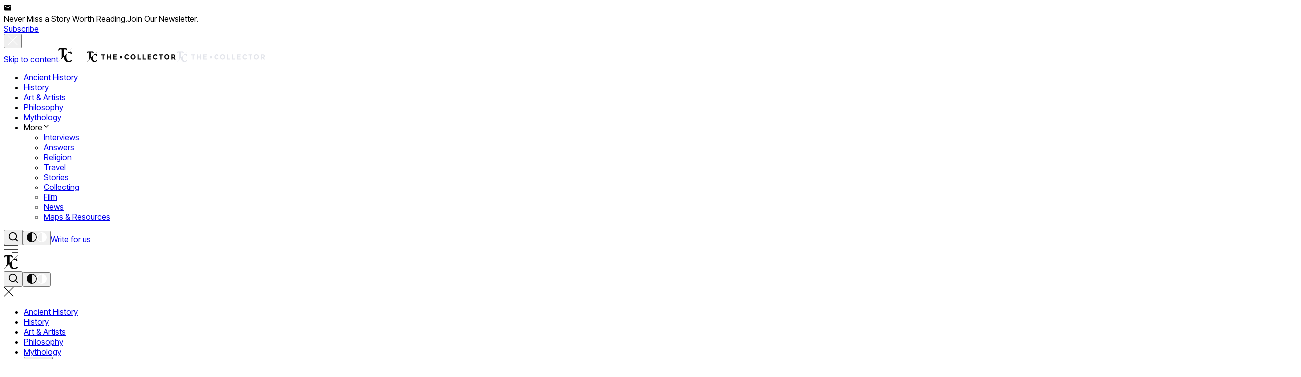

--- FILE ---
content_type: text/html; charset=utf-8
request_url: https://www.thecollector.com/kgb-vs-cia-world-class-spies/
body_size: 32378
content:
<!DOCTYPE html><html lang="en"><head><meta charSet="utf-8"/><meta name="viewport" content="width=device-width, initial-scale=1"/><link rel="preload" href="/_next/static/media/0ee6a7cd925cf7e5-s.p.woff2" as="font" crossorigin="" type="font/woff2"/><link rel="preload" href="/_next/static/media/103fc5fac08dcb15-s.p.woff2" as="font" crossorigin="" type="font/woff2"/><link rel="preload" href="/_next/static/media/2709857960ef4384-s.p.woff2" as="font" crossorigin="" type="font/woff2"/><link rel="preload" href="/_next/static/media/5c1dcbfbff27328a-s.p.woff2" as="font" crossorigin="" type="font/woff2"/><link rel="preload" as="image" href="https://cdn.thecollector.com/wp-content/uploads/2022/06/kgb-emblem-cia-seal.jpg?width=480&amp;height=270&amp;quality=70&amp;dpr=1" fetchPriority="high"/><link rel="stylesheet" href="/_next/static/css/61ab9bb649ad5d86.css" data-precedence="next"/><link rel="stylesheet" href="/_next/static/css/ecdec8aaab540777.css" data-precedence="next"/><link rel="preload" as="script" fetchPriority="low" href="/_next/static/chunks/webpack-29f07a07ed097720.js"/><script src="/_next/static/chunks/22c0ba21-160ac4a1cc043e3a.js" async=""></script><script src="/_next/static/chunks/982-bd0d05e427b69bb3.js" async=""></script><script src="/_next/static/chunks/main-app-f0f97b4836cfa84a.js" async=""></script><script src="/_next/static/chunks/15d69e73-4f1a00d0b2d68bb5.js" async=""></script><script src="/_next/static/chunks/242f4726-ceee757a8dd0aa25.js" async=""></script><script src="/_next/static/chunks/5981ea18-fa3765719e56156b.js" async=""></script><script src="/_next/static/chunks/f396e56b-e530eac6da712dd4.js" async=""></script><script src="/_next/static/chunks/3eaa3647-549f3876e922f7f8.js" async=""></script><script src="/_next/static/chunks/2-f6c7d71a8113e5c8.js" async=""></script><script src="/_next/static/chunks/2884-9d178a9c5d0bc8e6.js" async=""></script><script src="/_next/static/chunks/3076-38f76daddeb5a49d.js" async=""></script><script src="/_next/static/chunks/7596-46847a70f7599d31.js" async=""></script><script src="/_next/static/chunks/8382-fda8b9604322f98a.js" async=""></script><script src="/_next/static/chunks/4262-87fbaa065ae2fbcd.js" async=""></script><script src="/_next/static/chunks/app/(blog)/%5Bslug%5D/page-1b1656d05fe20655.js" async=""></script><script src="/_next/static/chunks/c09b689c-75562c6e2ac8f7ab.js" async=""></script><script src="/_next/static/chunks/f471afff-4a7b4f6b019d803e.js" async=""></script><script src="/_next/static/chunks/8962-8498d3607f32e95f.js" async=""></script><script src="/_next/static/chunks/9398-f7643edf694a4f04.js" async=""></script><script src="/_next/static/chunks/app/(blog)/layout-568d3e4eccff0e0a.js" async=""></script><script src="/_next/static/chunks/app/(blog)/template-473108507e62cbf1.js" async=""></script><script src="/_next/static/chunks/app/(blog)/not-found-db3265c751b3ee06.js" async=""></script><link rel="preload" href="https://www.googletagmanager.com/gtag/js?id=G-ZLCTYY158M" as="script"/><link rel="preload" href="https://www.thecollector.com/js/facebookpixel.js" as="script"/><meta name="next-size-adjust" content=""/><meta http-equiv="Content-Security-Policy" content="block-all-mixed-content"/><meta http-equiv="X-UA-Compatible" content="IE=edge"/><meta property="fb:pages" content="102529674647418"/><meta property="article:publisher" content="https://www.facebook.com/TheOfficialCollector/"/><link rel="preload" href="/images/logos/TC-logo-white-mode.svg" as="image" type="image/svg+xml" data-fetchpriority="high"/><link rel="preconnect" href="https://cdn.thecollector.com"/><link rel="dns-prefetch" href="https://cdn.thecollector.com"/><title>The KGB vs. CIA: World-Class Spies? | TheCollector</title><meta name="description" content="The KGB and the CIA are emblematic symbols of the Cold War. Did they consist of world-class spies? What were each agency’s successes and what were their failures?"/><meta name="author" content="Stephanie Jelks"/><meta name="robots" content="index, follow, max-video-preview:-1, max-image-preview:large, max-snippet:-1"/><meta name="article:published_time" content="2022-06-25T06:10:06"/><meta name="article:modified_time" content="2022-06-25T06:10:06"/><meta name="sentinel-post-data" content="{&quot;author&quot;:&quot;Stephanie Jelks&quot;,&quot;category&quot;:&quot;Stories&quot;,&quot;dateModified&quot;:&quot;2022-06-25&quot;,&quot;datePublished&quot;:&quot;2022-06-25&quot;}"/><link rel="canonical" href="https://www.thecollector.com/kgb-vs-cia-world-class-spies/"/><meta property="og:title" content="The KGB vs. CIA: World-Class Spies? | TheCollector"/><meta property="og:description" content="The KGB and the CIA are emblematic symbols of the Cold War. Did they consist of world-class spies? What were each agency’s successes and what were their failures?"/><meta property="og:url" content="https://www.thecollector.com/kgb-vs-cia-world-class-spies/"/><meta property="og:site_name" content="TheCollector"/><meta property="og:locale" content="en_US"/><meta property="og:image" content="https://cdn.thecollector.com/wp-content/uploads/2022/06/kgb-emblem-cia-seal.jpg"/><meta property="og:image:width" content="1200"/><meta property="og:image:height" content="690"/><meta property="og:image:type" content="image/jpeg"/><meta property="og:type" content="article"/><meta name="twitter:card" content="summary_large_image"/><meta name="twitter:site" content="@TheCollector_"/><meta name="twitter:creator" content="@TheCollector_"/><meta name="twitter:title" content="The KGB vs. CIA: World-Class Spies? | TheCollector"/><meta name="twitter:description" content="The KGB and the CIA are emblematic symbols of the Cold War. Did they consist of world-class spies? What were each agency’s successes and what were their failures?"/><meta name="twitter:image" content="https://cdn.thecollector.com/wp-content/uploads/2022/06/kgb-emblem-cia-seal.jpg"/><meta name="twitter:image:width" content="1200"/><meta name="twitter:image:height" content="690"/><meta name="twitter:image:type" content="image/jpeg"/><link rel="apple-touch-icon" href="/apple-icon-12c2fa.png?23d7fd60e57cc4f6" type="image/png" sizes="180x180"/><script src="/_next/static/chunks/polyfills-42372ed130431b0a.js" noModule=""></script></head><body class="__className_591397 antialiased"><script type="application/ld+json">{"@context":"https://schema.org","@type":"Organization","name":"TheCollector","url":"https://www.thecollector.com","sameAs":["https://www.facebook.com/TheOfficialCollector/","https://www.instagram.com/officialthecollector/","https://www.youtube.com/@thecollector3","https://flipboard.com/@TheCollector"],"description":"TheCollector.com Explore historical articles on ancient history, modern history, art, artists, philosophy, and travel, written by academics and experts. Trusted by scholars and classrooms worldwide.","logo":{"@type":"ImageObject","url":"https://www.thecollector.com/images/logos/TC-logo-white-mode.svg"},"contactPoint":{"@type":"ContactPoint","contactType":"Customer Service","email":"support@thecollector.com"},"keywords":["Ancient History Blog","History Blog","Art Blog","Philosophy Blog","Ancient History","Medieval History","American History","Latin and South American History","European History","World History","Philosophy","Artists Blog","Renaissance History","Modern Art","Contemporary Art","Modern Philosophy","Ancient Philosophy","Travel and Culture","History of Religion","History of Politics","Military History","WWI","WWII"]}</script><script>((e,t,r,n,i,o,a,l)=>{let s=document.documentElement,u=["light","dark"];function c(t){var r;(Array.isArray(e)?e:[e]).forEach(e=>{let r="class"===e,n=r&&o?i.map(e=>o[e]||e):i;r?(s.classList.remove(...n),s.classList.add(o&&o[t]?o[t]:t)):s.setAttribute(e,t)}),r=t,l&&u.includes(r)&&(s.style.colorScheme=r)}if(n)c(n);else try{let e=localStorage.getItem(t)||r,n=a&&"system"===e?window.matchMedia("(prefers-color-scheme: dark)").matches?"dark":"light":e;c(n)}catch(e){}})("class","theme","system",null,["light","dark"],null,true,true)</script><!--$!--><template data-dgst="BAILOUT_TO_CLIENT_SIDE_RENDERING"></template><!--/$--><header class="bg-bgColor border-b border-[#e7e7e7] dark:border-[#4d4d4e] dark:bg-dark-bgColor text-white w-full sticky top-0 z-40 motion-safe:transition-shadow" role="banner"><div class="max-w-[1440px] mx-auto px-[15px] dxt:px-10"><div class="flex w-full py-4 justify-between items-center"><div class="flex gap-10 items-center"><a href="#main-content" class="sr-only focus:not-sr-only focus:outline-none">Skip to content</a><a class="dxt:hidden" href="/"><img class="dark:hidden" src="/images/logos/TC-mob-logo-white-mode.svg" width="28" height="28" alt="TheCollector" loading="lazy"/><img class="hidden dark:block" src="/images/logos/TC-mob-logo-dark-mode.svg" width="28" height="28" alt="TheCollector" loading="lazy"/></a><a class="hidden dxt:block" href="/"><img class="dark:hidden" src="/images/logos/TC-logo-white-mode.svg" width="180" height="22" alt="TheCollector" loading="lazy"/><img class="hidden dark:block" src="/images/logos/TC-logo-dark-mode.svg" width="180" height="22" alt="TheCollector" loading="lazy"/></a><nav aria-label="Primary"><div class="relative"><nav class="hidden dxt:flex" itemScope="" itemType="http://schema.org/SiteNavigationElement"><ul class="flex font-[500] text-[15px] text-textColor dark:text-dark-textColor list-none capitalize items-center"><li class="py-[10px] mx-[16px]"><a itemProp="url" href="/ancient-history/"><span itemProp="name">Ancient History</span></a></li><li class="py-[10px] mx-[16px]"><a itemProp="url" href="/history/"><span itemProp="name">History</span></a></li><li class="py-[10px] mx-[16px]"><a itemProp="url" href="/art/"><span itemProp="name">Art &amp; Artists</span></a></li><li class="py-[10px] mx-[16px]"><a itemProp="url" href="/philosophy/"><span itemProp="name">Philosophy</span></a></li><li class="py-[10px] mx-[16px]"><a itemProp="url" href="/mythology/"><span itemProp="name">Mythology</span></a></li><li class="py-[10px] mx-[16px]"><div class="relative group"><span class="flex items-center justify-center gap capitalize text-[15px] font-medium dark:text-dark-textColor text-textColor cursor-pointer select-none">More<svg stroke="currentColor" fill="none" stroke-width="2" viewBox="0 0 24 24" stroke-linecap="round" stroke-linejoin="round" class="w-4 h-4 transition-transform duration-300 " height="1em" width="1em" xmlns="http://www.w3.org/2000/svg"><polyline points="6 9 12 15 18 9"></polyline></svg></span><div class="
                  absolute top-full left-0 mt-2 w-[250px]
                  transition-all duration-300 ease-in-out bg-whiteColor dark:bg-dark-whiteColor shadow-[0_7px_29px_0_rgba(100,100,111,0.2)]
                  z-50
                  opacity-0 invisible translate-y-[-10px]
                  group-hover:visible group-hover:opacity-100 group-hover:translate-y-[10px]
                "><ul class="py-[10px] list-none relative"><li class="mb-[5px] last:mb-0 px-0"><a class="block relative text-[16px] font-normal capitalize text-textColor dark:text-dark-textColor px-[30px] py-[10px] transition-all duration-300 ease-in-out before:content-[&#x27;&#x27;] before:absolute before:left-[10px] before:bottom-0 before:h-[2px] before:w-0 before:bg-secondaryColor before:transition-all before:duration-400 before:ease-in-out hover:before:w-[90%]" itemProp="url" href="/interviews/"><span itemProp="name">Interviews</span></a></li><li class="mb-[5px] last:mb-0 px-0"><a class="block relative text-[16px] font-normal capitalize text-textColor dark:text-dark-textColor px-[30px] py-[10px] transition-all duration-300 ease-in-out before:content-[&#x27;&#x27;] before:absolute before:left-[10px] before:bottom-0 before:h-[2px] before:w-0 before:bg-secondaryColor before:transition-all before:duration-400 before:ease-in-out hover:before:w-[90%]" itemProp="url" href="/answers/"><span itemProp="name">Answers</span></a></li><li class="mb-[5px] last:mb-0 px-0"><a class="block relative text-[16px] font-normal capitalize text-textColor dark:text-dark-textColor px-[30px] py-[10px] transition-all duration-300 ease-in-out before:content-[&#x27;&#x27;] before:absolute before:left-[10px] before:bottom-0 before:h-[2px] before:w-0 before:bg-secondaryColor before:transition-all before:duration-400 before:ease-in-out hover:before:w-[90%]" itemProp="url" href="/religion/"><span itemProp="name">Religion</span></a></li><li class="mb-[5px] last:mb-0 px-0"><a class="block relative text-[16px] font-normal capitalize text-textColor dark:text-dark-textColor px-[30px] py-[10px] transition-all duration-300 ease-in-out before:content-[&#x27;&#x27;] before:absolute before:left-[10px] before:bottom-0 before:h-[2px] before:w-0 before:bg-secondaryColor before:transition-all before:duration-400 before:ease-in-out hover:before:w-[90%]" itemProp="url" href="/travel/"><span itemProp="name">Travel</span></a></li><li class="mb-[5px] last:mb-0 px-0"><a class="block relative text-[16px] font-normal capitalize text-textColor dark:text-dark-textColor px-[30px] py-[10px] transition-all duration-300 ease-in-out before:content-[&#x27;&#x27;] before:absolute before:left-[10px] before:bottom-0 before:h-[2px] before:w-0 before:bg-secondaryColor before:transition-all before:duration-400 before:ease-in-out hover:before:w-[90%]" itemProp="url" href="/stories/"><span itemProp="name">Stories</span></a></li><li class="mb-[5px] last:mb-0 px-0"><a class="block relative text-[16px] font-normal capitalize text-textColor dark:text-dark-textColor px-[30px] py-[10px] transition-all duration-300 ease-in-out before:content-[&#x27;&#x27;] before:absolute before:left-[10px] before:bottom-0 before:h-[2px] before:w-0 before:bg-secondaryColor before:transition-all before:duration-400 before:ease-in-out hover:before:w-[90%]" itemProp="url" href="/collecting/"><span itemProp="name">Collecting</span></a></li><li class="mb-[5px] last:mb-0 px-0"><a class="block relative text-[16px] font-normal capitalize text-textColor dark:text-dark-textColor px-[30px] py-[10px] transition-all duration-300 ease-in-out before:content-[&#x27;&#x27;] before:absolute before:left-[10px] before:bottom-0 before:h-[2px] before:w-0 before:bg-secondaryColor before:transition-all before:duration-400 before:ease-in-out hover:before:w-[90%]" itemProp="url" href="/film/"><span itemProp="name">Film</span></a></li><li class="mb-[5px] last:mb-0 px-0"><a class="block relative text-[16px] font-normal capitalize text-textColor dark:text-dark-textColor px-[30px] py-[10px] transition-all duration-300 ease-in-out before:content-[&#x27;&#x27;] before:absolute before:left-[10px] before:bottom-0 before:h-[2px] before:w-0 before:bg-secondaryColor before:transition-all before:duration-400 before:ease-in-out hover:before:w-[90%]" itemProp="url" href="/news/"><span itemProp="name">News</span></a></li><li class="mb-[5px] last:mb-0 px-0"><a class="block relative text-[16px] font-normal capitalize text-textColor dark:text-dark-textColor px-[30px] py-[10px] transition-all duration-300 ease-in-out before:content-[&#x27;&#x27;] before:absolute before:left-[10px] before:bottom-0 before:h-[2px] before:w-0 before:bg-secondaryColor before:transition-all before:duration-400 before:ease-in-out hover:before:w-[90%]" itemProp="url" href="/maps-resources/"><span itemProp="name">Maps &amp; Resources</span></a></li></ul></div></div></li></ul></nav></div></nav></div><div class="flex items-center gap-6"><button class="searchBtn h-[22px] cursor-pointer" aria-label="Search"><svg stroke="currentColor" fill="none" stroke-width="2" viewBox="0 0 24 24" stroke-linecap="round" stroke-linejoin="round" class="text-primaryColor dark:text-dark-primaryColor" height="22" width="22" xmlns="http://www.w3.org/2000/svg"><circle cx="11" cy="11" r="8"></circle><path d="m21 21-4.3-4.3"></path></svg></button><button class="w-5 h-5 rounded-full border-none bg-transparent cursor-pointer"><img class="dark:hidden" loading="lazy" src="/images/icons/dark-mode-btn.svg" alt="Dark btn" width="20" height="20"/><img class=" hidden dark:block" loading="lazy" src="/images/icons/light-mode-btn.svg" alt="Dark btn" width="20" height="20"/></button><a class=" hidden dxt:block text-[14px] font-semibold text-whiteColor dark:text-dark-whiteColor leading-[21px] bg-blackColor dark:bg-dark-blackColor px-3 py-2" href="/write-for-us/">Write for us</a><div class="cursor-pointer dxt:hidden"><img class="dark:hidden" src="/images/icons/hamburger-light-mode.svg" width="28" height="16" alt="Hamburge Icon" loading="lazy"/><img class="hidden dark:block" src="/images/icons/hamburger-dark-mode.svg" width="28" height="16" alt="Hamburge Icon" loading="lazy"/></div></div></div></div></header><!--$!--><template data-dgst="BAILOUT_TO_CLIENT_SIDE_RENDERING"></template><!--/$--><!--$!--><template data-dgst="BAILOUT_TO_CLIENT_SIDE_RENDERING"></template><!--/$--><main class="bg-bgColor dark:bg-dark-bgColor"><div><section class="max-w-[1440px] mx-auto px-[15px] dxt:px-10 pt-[20px] dxt:pt-[30px]"><div class="flex justify-start items-center flex-wrap gap-[4px] capitalize text-[15px] font-[500] text-grey100 dark:text-dark-grey100 mb-[10px] dxt:mb-[30px] leading-[24px]"><a href="/">Home</a><svg stroke="currentColor" fill="currentColor" stroke-width="0" viewBox="0 0 24 24" height="1em" width="1em" xmlns="http://www.w3.org/2000/svg"><path fill="none" d="M0 0h24v24H0V0z"></path><path d="M8.59 16.59 13.17 12 8.59 7.41 10 6l6 6-6 6-1.41-1.41z"></path></svg><a href="/stories/">Stories</a></div><div class="flex 900:flex-row gap-[30px] dxt:gap-[60px] flex-col"><div class="900:w-[70%] w-full shrink-0"><div class="mb-[20px] dxt:mb-0"><h1 class="text-[30px] dxt:text-[46px] text-primaryColor dark:text-dark-primaryColor text-left font-[600] leading-[36px] dxt:leading-[58px] tracking-[-0.16px] mb-[20px]">The KGB vs. CIA: World-Class Spies?</h1><p class="text-left text-[18px] dxt:text-[20px] font-[400] mb-[20px] leading-[32px]">The KGB and the CIA are emblematic symbols of the Cold War. Did they consist of world-class spies? What were each agency’s successes and what were their failures?</p><p class="block dxt:hidden text-left text-[14px] text-grey100 dark:text-dark-grey100 font-[500] leading-[20px] dxt:leading-[30px]"><span class="flex justify-start gap-[5px] leading-[20px]">Published: <!-- -->Jun 25, 2022</span> <span>written by<!-- --> <a class="no-underline" href="/author/stephanie-jelks/">Stephanie Jelks</a>, <span class="italic">MPhil History, MA History</span></span></p></div><article class="blogSingleContantBox ContentBodyArea"><figure><div class="w-full aspect-[16/9] relative overflow-hidden"><img src="[data-uri]" alt="" aria-hidden="true" class="absolute inset-0 w-full h-full object-cover blur-xl scale-110 z-0 pointer-events-none"/><img class="hidden" src="https://cdn.thecollector.com/wp-content/uploads/2022/06/kgb-emblem-cia-seal.jpg?width=480&amp;height=270&amp;quality=70&amp;dpr=1" alt="" aria-hidden="true" fetchPriority="high" loading="eager"/><picture class="absolute inset-0 w-full h-full z-10"><source media="(max-width: 480px)" srcSet="https://cdn.thecollector.com/wp-content/uploads/2022/06/kgb-emblem-cia-seal.jpg?width=480&amp;height=270&amp;quality=70&amp;dpr=1"/><source media="(max-width: 767px)" srcSet="https://cdn.thecollector.com/wp-content/uploads/2022/06/kgb-emblem-cia-seal.jpg?width=767&amp;height=431&amp;quality=100&amp;dpr=2"/><source media="(max-width: 1023px)" srcSet="https://cdn.thecollector.com/wp-content/uploads/2022/06/kgb-emblem-cia-seal.jpg?width=943&amp;height=530&amp;quality=100&amp;dpr=2"/><img src="https://cdn.thecollector.com/wp-content/uploads/2022/06/kgb-emblem-cia-seal.jpg?width=2560&amp;height=1440&amp;quality=100&amp;dpr=2" alt="kgb emblem cia seal" loading="eager" fetchPriority="high" decoding="async" class="w-full aspect-[16/9] h-auto object-cover" width="2560" height="1440"/></picture></div><div class="flex bg-bgColor7 gap-[15px] dark:bg-dark-bgColor7 p-[15px]"><div class="w-[60%] hidden dxt:block"> <p class=" text-left text-[14px] text-grey100 dark:text-dark-grey100 font-[500] leading-[20px]"><span class="flex justify-start gap-[5px] leading-[20px] mb-[6px]">Published: <!-- -->Jun 25, 2022</span><span>written by<!-- --> <a class="no-underline" href="/author/stephanie-jelks/">Stephanie Jelks</a>, <span class="italic">MPhil History, MA History</span></span></p></div><div class="dxt:w-[40%] relative w-full flex items-center justify-center"><button class="flex w-[50%] dxt:border-l dxt:border-l-[#d3d3d3] justify-center items-center cursor-pointer text-[15px] font-[500] leading-normal gap-[5px] bg-bgColor7 dark:bg-dark-bgColor7 text-primaryColor dark:text-dark-primaryColor py-[10px]"><svg stroke="currentColor" fill="currentColor" stroke-width="0" viewBox="0 0 24 24" height="18" width="18" xmlns="http://www.w3.org/2000/svg"><path d="M20 8h-5.612l1.123-3.367c.202-.608.1-1.282-.275-1.802S14.253 2 13.612 2H12c-.297 0-.578.132-.769.36L6.531 8H4c-1.103 0-2 .897-2 2v9c0 1.103.897 2 2 2h13.307a2.01 2.01 0 0 0 1.873-1.298l2.757-7.351A1 1 0 0 0 22 12v-2c0-1.103-.897-2-2-2zM4 10h2v9H4v-9zm16 1.819L17.307 19H8V9.362L12.468 4h1.146l-1.562 4.683A.998.998 0 0 0 13 10h7v1.819z"></path></svg>Like</button><div class="dxt:relative w-[50%] border-l border-l-[#d3d3d3]"><button aria-label="share" class="flex justify-center items-center cursor-pointer text-[15px] font-[500] leading-normal gap-[5px] bg-bgColor7 dark:bg-dark-bgColor7 text-primaryColor dark:text-dark-primaryColor w-full py-[10px]"><svg stroke="currentColor" fill="currentColor" stroke-width="0" viewBox="0 0 24 24" height="20" width="20" xmlns="http://www.w3.org/2000/svg"><path d="M13 14H11C7.54202 14 4.53953 15.9502 3.03239 18.8107C3.01093 18.5433 3 18.2729 3 18C3 12.4772 7.47715 8 13 8V2.5L23.5 11L13 19.5V14ZM11 12H15V15.3078L20.3214 11L15 6.69224V10H13C10.5795 10 8.41011 11.0749 6.94312 12.7735C8.20873 12.2714 9.58041 12 11 12Z"></path></svg> Share</button><!--$!--><template data-dgst="BAILOUT_TO_CLIENT_SIDE_RENDERING"></template><!--/$--></div><div class="dxt:relative  w-[50%]"><button class="border-l border-l-[#d3d3d3] flex justify-center items-center cursor-pointer text-[15px] font-[500] leading-normal gap-[5px] bg-bgColor7 dark:bg-dark-bgColor7 text-primaryColor dark:text-dark-primaryColor w-full py-[10px]"><svg stroke="currentColor" fill="currentColor" stroke-width="0" viewBox="0 0 16 16" height="16" width="16" xmlns="http://www.w3.org/2000/svg"><path d="M2 1a1 1 0 0 0-1 1v8a1 1 0 0 0 1 1h9.586a2 2 0 0 1 1.414.586l2 2V2a1 1 0 0 0-1-1zm12-1a2 2 0 0 1 2 2v12.793a.5.5 0 0 1-.854.353l-2.853-2.853a1 1 0 0 0-.707-.293H2a2 2 0 0 1-2-2V2a2 2 0 0 1 2-2z"></path><path d="M7.066 4.76A1.665 1.665 0 0 0 4 5.668a1.667 1.667 0 0 0 2.561 1.406c-.131.389-.375.804-.777 1.22a.417.417 0 1 0 .6.58c1.486-1.54 1.293-3.214.682-4.112zm4 0A1.665 1.665 0 0 0 8 5.668a1.667 1.667 0 0 0 2.561 1.406c-.131.389-.375.804-.777 1.22a.417.417 0 1 0 .6.58c1.486-1.54 1.293-3.214.682-4.112z"></path></svg>Cite</button><!--$!--><template data-dgst="BAILOUT_TO_CLIENT_SIDE_RENDERING"></template><!--/$--></div></div></div><figcaption><a href="https://www.pentapostagma.gr/kosmos/5178597_bioi-paralliloi-i-diadromi-dyo-kataskopon-tis-cia-kai-tis-kgb" target="_blank" rel="noopener">KGB emblem and CIA seal</a>, via pentapostagma.gr</figcaption></figure>
<p> </p>
<p>The Soviet Union’s KGB and the United States’ CIA are intelligence agencies synonymous with the Cold War. Often viewed as being pitted against one another, each agency sought to protect its status as a world superpower and maintain its dominance in its own sphere of influence. Their biggest success was presumably the prevention of nuclear war, but how successful were they really in achieving their aims? Were technological advances as important as espionage?</p>
<p> </p>
<h2><b>Origins &amp; Purposes of the KGB and the CIA</b></h2>
<figure><picture><source/><img style="width:auto;max-height:800px" src="https://cdn.thecollector.com/wp-content/uploads/2022/06/ivan-serov-kgb.jpg?width=518&amp;quality=100&amp;dpr=2" alt="ivan serov kgb" class="block mx-auto" loading="lazy"/></picture><figcaption><a href="https://fb.ru/article/286216/serov-ivan-biografiya-foto-i-interesnyie-faktyi" target="_blank" rel="noopener">Ivan Serov, first head of the KGB 1954-1958</a>, via fb.ru</figcaption></figure>
<p> </p>
<p>The KGB, <i>Komitet Gosudarstvennoy Bezopasnosti,</i> or Committee for State Security, existed from March 13, 1954, to December 3, 1991. Before 1954, it was preceded by several Russian/Soviet intelligence agencies including the Cheka, which was active during <a href="https://www.thecollector.com/vladimir-lenin-governance-of-post-russian-revolution/">Vladimir Lenin’s</a> Bolshevik Revolution (1917-1922), and the reorganized NKVD (for most of 1934-1946) under <a href="https://www.thecollector.com/who-was-joseph-stalin/">Josef Stalin</a>. Russia’s history of secret intelligence services stretches back to before the 20th century, on a continent where wars were frequent, military alliances were temporary, and countries and empires were established, absorbed by others, and/or dissolved. Russia also used intelligence services for domestic purposes centuries ago. “Spying on one’s neighbors, colleagues and even family was as ingrained in the Russian soul as privacy rights and free speech are in America.”</p>
<p> </p>
<p>The KGB was a military service and it operated under army laws and regulations. It had several main functions: foreign intelligence, counterintelligence, the exposure and investigation of political and economic crimes committed by Soviet citizens, guarding the leaders of the Central Committee of the Communist Party and Soviet Government, organization and security of government communications, protecting Soviet borders, and thwarting nationalist, dissident, religious, and anti-Soviet activities.</p>
<p> </p>
<figure><picture><source/><img style="width:auto;max-height:800px" src="https://cdn.thecollector.com/wp-content/uploads/2022/06/roscoe-hillenkoetter-cia.jpg?width=599&amp;quality=100&amp;dpr=2" alt="roscoe hillenkoetter cia" class="block mx-auto" loading="lazy"/></picture><figcaption><a href="https://historycollection.com/unexplained-phenomenon-files-from-the-fbis-vault/18/" target="_blank" rel="noopener">Roscoe H. Hillenkoetter, the first head of the CIA 1947-1950</a>, via historycollection.com</figcaption></figure>
<p> </p>
<p>The CIA, Central Intelligence Agency, was formed on September 18, 1947, and had been preceded by the Office of Strategic Services (OSS). The OSS came into being on June 13, 1942, as a result of the US’s entry into the <a href="https://www.thecollector.com/political-effects-of-world-war-ii-cold-war/">Second World War</a> and it was dissolved in September 1945. Unlike many European countries, the US didn’t have any institutions or expertise in intelligence collection or counterintelligence throughout most of its history, except during wartime.</p>
<p> </p>
<p>Before 1942, the State Department, Treasury, Navy, and War Departments of the United States carried out American foreign intelligence activities on an <i>ad hoc</i> basis. There had been no overall direction, coordination, or control. The US Army and US Navy each had their own code-breaking departments. American foreign intelligence was handled by different agencies between 1945 and 1947 when the National Security Act came into effect. The National Security Act established both the US’s National Security Council (NSC) and the CIA.</p>
<p> </p>
<p>When it was created, the CIA’s purpose was to act as a center for foreign policy intelligence and analysis. It was given the power to carry out foreign intelligence operations, advise the NSC on intelligence matters, correlate and evaluate the intelligence activities of other government agencies, and perform any other intelligence duties that the NSC might require. The CIA has no law enforcement function and officially focuses on overseas intelligence gathering; its domestic intelligence collection is limited. In 2013, the CIA defined four of its five priorities as counterterrorism, nonproliferation of nuclear and other weapons of mass destruction, informing American leaders of important overseas events, and <a href="https://www.afgsc.af.mil/News/Article-Display/Article/2802394/learning-the-art-of-counterintelligence-from-cias-best/" target="_blank" rel="noopener">counterintelligence</a>.</p>
<p> </p>
<h2><b>Nuclear Secrets &amp; the Arms Race</b></h2>
<figure><picture><source/><img style="width:auto;height:auto" src="https://cdn.thecollector.com/wp-content/uploads/2022/06/kruschev-kennedy-arm-wrestling.jpg?width=1200&amp;quality=100&amp;dpr=2" alt="kruschev kennedy arm wrestling" class="block mx-auto" loading="lazy"/></picture><figcaption><a href="https://www.timetoast.com/timelines/cold-war-nuclear-arms-race" target="_blank" rel="noopener">Cartoon of Nikita Khrushchev and John F. Kennedy arm wrestling</a>, via timetoast.com</figcaption></figure>
<p> </p>
<p>The United States had detonated nuclear weapons in 1945 before the existence of either the KGB or the CIA. While the US and Britain had collaborated on developing atomic weapons, neither country informed Stalin of their progress despite the Soviet Union being an ally during the Second World War.</p>
<p> </p>
<p>Unknown to the United States and Britain, the KGB’s predecessor, the NKVD, had spies who had infiltrated <a href="https://www.atomicheritage.org/history/manhattan-project" target="_blank" rel="noopener">The Manhattan Project</a>. When Stalin was informed of the progress of the Manhattan Project at the <a href="https://history.state.gov/milestones/1937-1945/potsdam-conf" target="_blank" rel="noopener">Potsdam Conference</a> of July 1945, Stalin showed no surprise. Both American and British delegates believed that Stalin didn’t understand the import of what he had been told. However, Stalin was all too aware and the Soviet Union detonated their first nuclear bomb in 1949, closely modeled on the US’s “<a href="https://www.nationalmuseum.af.mil/Visit/Museum-Exhibits/Fact-Sheets/Display/Article/196220/fat-man-atomic-bomb/" target="_blank" rel="noopener">Fat Man</a>” nuclear bomb which was dropped on Nagasaki, Japan, on August 9, 1945.</p>
<p> </p>
<p>Throughout the Cold War, the Soviet Union and the United States competed against each other in the development of hydrogen “superbombs,” <a href="https://www.thecollector.com/cold-war-gemini-apollo-programs-moon-landing/">the space race</a>, and ballistic missiles (and later intercontinental ballistic missiles). The KGB and the CIA used espionage against each other to keep an eye on the other country’s progress. Analysts used human intelligence, technical intelligence, and overt intelligence to determine each country’s requirements to meet any potential threat. Historians have stated that the intelligence provided by both the KGB and CIA helped to avert nuclear war because both sides then had some idea of what was going on and, therefore would not be surprised by the other side.</p>
<p> </p>
<h2><b>Soviet vs. American Spies</b></h2>
<figure><picture><source/><img style="width:auto;max-height:800px" src="https://cdn.thecollector.com/wp-content/uploads/2022/06/aldrich-ames-leaves-federal-court-1994.jpg?width=614&amp;quality=100&amp;dpr=2" alt="aldrich ames leaves federal court 1994" class="block mx-auto" loading="lazy"/></picture><figcaption><a href="https://www.npr.org/templates/story/story.php?storyId=128271890" target="_blank" rel="noopener">CIA officer Aldrich Ames leaving US federal court in 1994 after pleading guilty to espionage</a>, via npr.org</figcaption></figure>
<p> </p>
<p>At the start of the Cold War, they did not have the technology to gather intelligence that we have developed today. Both the Soviet Union and the US used a lot of resources to recruit, train, and deploy spies and agents. In the 1930s and ‘40s, Soviet spies had been able to penetrate top levels of the US government. When the CIA was first founded, the US attempts to collect intelligence on the Soviet Union stuttered. The CIA continually suffered from counterintelligence failures from its spies throughout the Cold War. Additionally, the close cooperation between the US and the UK meant that Soviet spies in the UK were able to betray the secrets of both countries early in the Cold War.</p>
<p> </p>
<p>As the Cold War went on, Soviet spies in the US could no longer gather intelligence from those in high US government positions, but they were still able to obtain information. John Walker, a US naval communications officer, was able to tell the Soviets about every move of the US’s nuclear ballistic missile <a href="https://www.thecollector.com/history-of-submarines/">submarine fleet</a>. A US Army spy, Sergeant Clyde Conrad, gave NATO’s complete defense plans for the continent to the Soviets by going through the Hungarian intelligence service. Aldrich Ames was an officer in the CIA’s Soviet Division, and he betrayed over twenty American spies as well as handing over information about how the agency operated.</p>
<p> </p>
<h2><b>1960 U-2 Incident</b></h2>
<figure><picture><source/><img style="width:auto;height:auto" src="https://cdn.thecollector.com/wp-content/uploads/2022/06/gary-powers-trial-moscow.jpg?width=1200&amp;quality=100&amp;dpr=2" alt="gary powers trial moscow" class="block mx-auto" loading="lazy"/></picture><figcaption>Gary Powers on trial in Moscow, August 17, 1960, via The Guardian</figcaption></figure>
<p> </p>
<p>The U-2 aircraft was first flown in 1955 by the CIA (although control was later transferred to the US Air Force). It was a high-altitude aircraft that could fly to altitudes of 70,000 feet (21,330 meters) and was equipped with a camera that had a resolution of 2.5 feet at an altitude of 60,000 feet. The U-2 was the first US-developed aircraft that could penetrate deep into Soviet territory with a much lower risk of being shot down than previous American aerial reconnaissance flights. These flights were used to intercept Soviet military communications and photograph Soviet military facilities.</p>
<p> </p>
<p>In September 1959, Soviet premier Nikita Khrushchev met with US President Eisenhower at Camp David, and after this meeting, Eisenhower banned U-2 flights for fear that the Soviets would believe that the US was using the flights to prepare for first-strike attacks. The following year, Eisenhower gave in to CIA pressure to allow the flights to recommence for a few weeks.</p>
<p> </p>
<p>On May 1, 1960, the USSR shot down a U-2 flying over its airspace. Pilot Francis Gary Powers was captured and paraded before the world media. This proved to be a huge diplomatic embarrassment for Eisenhower and shattered the thawing of US-USSR Cold War relations which had lasted for eight months. Powers was convicted of espionage and sentenced to three years of imprisonment and seven years of hard labor in the Soviet Union, although he was released two years later in a prisoner exchange.</p>
<p> </p>
<h2><b>Bay of Pigs Invasion &amp; the Cuban Missile Crisis</b></h2>
<figure><picture><source/><img style="width:auto;height:auto" src="https://cdn.thecollector.com/wp-content/uploads/2022/06/cuban-leader-fidel-castro.jpg?width=1160&amp;quality=100&amp;dpr=2" alt="cuban leader fidel castro" class="block mx-auto" loading="lazy"/></picture><figcaption>Cuban leader Fidel Castro, via clasesdeperiodismo.com</figcaption></figure>
<p> </p>
<p>Between 1959 and 1961, the CIA recruited and trained 1,500 Cuban exiles. In April 1961, these Cubans landed in Cuba with the intention of overthrowing <a href="https://www.thecollector.com/the-life-of-fidel-castro/">Communist Cuban leader Fidel Castro</a>. Castro became Cuba’s prime minister on January 1, 1959, and once in power he nationalized American businesses – including banks, oil refineries, and sugar and coffee plantations – and then severed Cuba’s previously close relationship with the US and reached out to the Soviet Union.</p>
<p> </p>
<p>In March 1960, US President Eisenhower allocated $13.1 million <a href="https://www.thecollector.com/how-the-cia-attempted-to-assassinate-fidel-castro/">to the CIA to use against Castro’s regime</a>. A CIA-sponsored paramilitary group set out for Cuba on April 13, 1961. Two days later, eight CIA-supplied bombers attacked Cuban airfields. On April 17, the invaders landed in Cuba’s <a href="https://www.jfklibrary.org/learn/about-jfk/jfk-in-history/the-bay-of-pigs" target="_blank" rel="noopener">Bay of Pigs</a>, but the invasion failed so badly that the Cuban paramilitary exiles surrendered on April 20. A major embarrassment for US foreign policy, the failed invasion only served to strengthen Castro’s power and his ties to the USSR.</p>
<p> </p>
<p>Following the failed Bay of Pigs invasion and the installation of American ballistic missiles in Italy and Turkey, the USSR’s Khrushchev, in a secret agreement with Castro, agreed to place nuclear missiles in Cuba, which was only 90 miles (145 kilometers) from the United States. The missiles were placed there to deter the United States from another attempt to overthrow Castro.</p>
<p> </p>
<figure><picture><source/><img style="width:auto;height:auto" src="https://cdn.thecollector.com/wp-content/uploads/2022/06/kennedy-new-york-times-cuban-missile-crisis.jpg?width=1200&amp;quality=100&amp;dpr=2" alt="kennedy new york times cuban missile crisis" class="block mx-auto" loading="lazy"/></picture><figcaption><a href="https://www.businessinsider.com/what-was-cuban-missile-crisis-13-day-standoff-that-almost-ended-the-world-2017-8" target="_blank" rel="noopener">John F. Kennedy on the cover of The New York Times</a>, via businessinsider.com</figcaption></figure>
<p> </p>
<p>In the summer of 1962, several missile launch facilities were constructed in Cuba. A U-2 spy plane produced clear photographic evidence of the ballistic missile facilities. <a href="https://www.thecollector.com/iconic-oval-office-resolute-desk/">US President John F. Kennedy</a> avoided declaring war on Cuba but ordered a naval blockade. The US stated that it would not allow offensive weapons to be delivered to Cuba and demanded that the weapons that were already there be dismantled and sent back to the USSR. Both countries were prepared to use nuclear weapons and the Soviets shot down a U-2 plane that had accidentally flown over Cuban air space on October 27, 1962. Both Khrushchev and Kennedy were aware of what a nuclear war would entail.</p>
<p> </p>
<p>After several days of intense negotiations, the Soviet premier and the American president were able to reach an agreement. The Soviets agreed to dismantle their weapons in Cuba and send them back to the USSR while the Americans declared that they would not invade Cuba again. The US blockade of Cuba ended on November 20, after all Soviet offensive missiles and light bombers had been withdrawn from Cuba.</p>
<p> </p>
<p>The need for clear and direct communication between the US and USSR saw the establishment of the <a href="https://www.history.com/this-day-in-history/hotline-established-between-washington-and-moscow" target="_blank" rel="noopener">Moscow-Washington hotline</a>, which was successful in reducing US-Soviet tensions for several years until both countries started expanding their nuclear arsenals again.</p>
<p> </p>
<h2><b>KGB Success at Thwarting Anti-communism in the Eastern Bloc</b></h2>
<figure><picture><source/><img style="width:auto;max-height:800px" src="https://cdn.thecollector.com/wp-content/uploads/2022/06/hungarian-communist-workers-militia-budapest-1957.jpg?width=1067&amp;quality=100&amp;dpr=2" alt="hungarian communist workers militia budapest 1957" class="block mx-auto" loading="lazy"/></picture><figcaption><a href="https://www.rferl.org/a/budapest-60-years-after-uprising/28067263.html" target="_blank" rel="noopener">Hungarian communist workers’ militia marching through central Budapest in 1957 after Communist rule had been reestablished</a>, via rferl.org</figcaption></figure>
<p> </p>
<p>While the KGB and the CIA were the foreign intelligence agencies of the world’s two most incredible superpowers, they did not exist solely to be in competition with each other. Two of the KGB’s significant successes occurred in the Communist Eastern Bloc: in Hungary in 1956 and Czechoslovakia in 1968.</p>
<p> </p>
<p>On October 23, 1956, university students in Budapest, Hungary, appealed to the general population to join them in protest against Hungarian domestic policies that had been imposed upon them by a government installed by Stalin. Hungarians organized revolutionary militias and captured local Hungarian Communist leaders and policemen. Many were killed or lynched. Anti-Communist political prisoners were released and armed. The new Hungarian government even declared its withdrawal from the Warsaw Pact.</p>
<p> </p>
<p>While the USSR had initially been willing to negotiate the withdrawal of the Soviet Army from Hungary, the Hungarian Revolution was repressed by the USSR on November 4. By November 10, intense fighting led to the deaths of 2,500 Hungarians and 700 Soviet Army soldiers. Two hundred thousand Hungarians sought political refuge abroad. The KGB was involved in crushing the Hungarian Revolution by arresting the movement’s leaders before the scheduled negotiations. KGB chairman Ivan Serov then personally supervised the post-invasion “normalization” of the country.</p>
<p> </p>
<p>While this operation was not an unqualified success for the KGB – documents declassified decades later revealed that the KGB had difficulty working with their Hungarian allies – the KGB was successful in reestablishing Soviet supremacy in Hungary. Hungary would have to wait another 33 years for independence.</p>
<p> </p>
<figure><picture><source/><img style="width:auto;height:auto" src="https://cdn.thecollector.com/wp-content/uploads/2022/06/warsaw-pact-troops-entering-prague-august-20-1968.jpg?width=1199&amp;quality=100&amp;dpr=2" alt="warsaw pact troops entering prague august 20 1968" class="block mx-auto" loading="lazy"/></picture><figcaption><a href="https://www.dw.com/en/in-1968-warsaw-pact-troops-suppressed-the-prague-spring/a-45138213" target="_blank" rel="noopener">Warsaw Pact troops entering Prague on August 20, 1968</a>, via dw.com</figcaption></figure>
<p> </p>
<p>Twelve years later, <a href="https://www.thecollector.com/1968-prague-spring-revolution/">mass protest and political liberalization erupted in Czechoslovakia</a>. The reformist Czechoslovakian First Secretary of the Communist Party tried to grant additional rights to the citizens of Czechoslovakia in January 1968, in addition to partially decentralizing the economy and democratizing the country.</p>
<p> </p>
<p>In May, KGB agents infiltrated pro-democratic Czechoslovak pro-democratic organizations. Initially, Soviet leader Leonid Brezhnev was willing to negotiate. As had happened in Hungary, when negotiations failed in Czechoslovakia, the Soviet Union sent in half a million Warsaw Pact troops and tanks to occupy the country. The Soviet military thought it would take four days to subdue the country; it took eight months.</p>
<p> </p>
<p>The <a href="https://soviethistory.msu.edu/1968-2/crisis-in-czechoslovakia/crisis-in-czechoslovakia-texts/brezhnev-doctrine/" target="_blank" rel="noopener">Brezhnev Doctrine</a> was announced on August 3, 1968, which stated that the Soviet Union would intervene in Eastern bloc countries where communist rule was under threat. KGB chief Yuri Andropov had a more hardline attitude than Brezhnev did and ordered a number of “active measures” against Czechoslovak reformers during the post-Prague Spring “normalization” period. Andropov would go on to succeed Brezhnev as the General Secretary of the Communist Party of the Soviet Union in 1982.</p>
<p> </p>
<h2><b>CIA Activities in Europe</b></h2>
<figure><picture><source/><img style="width:auto;max-height:800px" src="https://cdn.thecollector.com/wp-content/uploads/2022/06/italian-propaganda-poster-1948-election-cia.jpg?width=559&amp;quality=100&amp;dpr=2" alt="italian propaganda poster 1948 election cia" class="block mx-auto" loading="lazy"/></picture><figcaption>Italian propaganda poster from the 1948 election, via Collezione Salce National Museum, Treviso</figcaption></figure>
<p> </p>
<p>The CIA had also been active in Europe, influencing the Italian general election of 1948 and continuing to intervene in Italian politics until the early 1960s. The CIA has acknowledged giving $1 million to Italian centrist political parties, and overall, the US spent between $10 and $20 million in Italy to counter the influence of the Italian Communist Party.</p>
<p> </p>
<p>Finland was also considered a buffer zone country between the Communist East and Western Europe. Starting at the end of the 1940s, US intelligence services were gathering information about Finnish airfields and their capacities. In 1950, Finnish military intelligence rated American troops’ mobility and action capability in Finland’s northern and cold conditions as “hopelessly behind” Russia (or Finland). Nevertheless, the CIA trained a small number of Finnish agents in conjunction with other countries <a href="https://www.thecollector.com/facts-on-britain-information-research-department/">including the UK</a>, Norway, and Sweden, and gathered intelligence on Soviet troops, geography, infrastructure, technical equipment, border fortifications, and the organization of Soviet engineering forces. It had also been considered that Finnish targets were “probably” on the list of US bombing targets so that NATO could use nuclear weapons to take out Finnish airfields to deny their use to the Soviet Union.</p>
<p> </p>
<h2><b>KGB Failures: Afghanistan &amp; Poland</b></h2>
<figure><picture><source/><img style="width:auto;max-height:800px" src="https://cdn.thecollector.com/wp-content/uploads/2022/06/lech-walesa-solidarity.jpg?width=499&amp;quality=100&amp;dpr=2" alt="lech walesa solidarity" class="block mx-auto" loading="lazy"/></picture><figcaption><a href="https://www.nbcnews.com/news/world/lech-walesa-was-paid-informant-communist-regime-documents-n520591" target="_blank" rel="noopener">Lech Wałęsa of Poland’s Solidarity movement</a>, via NBC News</figcaption></figure>
<p> </p>
<p>The KGB was active in the Soviet Union’s invasion of Afghanistan in 1979. Elite Soviet troops were air-dropped into Afghanistan’s main cities and deployed motorized divisions crossed the border shortly before the KGB poisoned the Afghan president and his ministers. This was a Moscow-backed coup to install a puppet leader. The Soviets had feared that a weak Afghanistan might turn to the US for help, so they convinced Brezhnev that Moscow would have to act before the US did. The invasion triggered a nine-year civil war in which an estimated one million civilians and 125,000 combatants died. Not only did the war wreak havoc in Afghanistan, but it also took its toll on the USSR’s economy and national prestige. <a href="https://www.thecollector.com/fall-of-the-soviet-union-mikhail-gorbachev/">Soviet failure in Afghanistan was a contributing factor to the USSR’s later collapse and breakup</a>.</p>
<p> </p>
<p>During the 1980s, the KGB also tried to suppress the growing <a href="https://www.thecollector.com/poland-solidarity-movement/">Solidarity movement</a> in Poland. Headed by Lech Wałęsa, the Solidarity movement was the first independent trade union in a Warsaw Pact country. Its membership reached 10 million people in September 1981, a third of the working population. It aimed to use civil resistance to promote workers’ rights and social changes. The KGB had agents in Poland and also gathered <a href="https://polishhistory.pl/the-solidarity-revolution-from-the-point-of-view-of-the-kgb/" target="_blank" rel="noopener">information from KGB agents in Soviet Ukraine</a>. The Communist Polish government instituted martial law in Poland between 1981 and 1983. While the Solidarity movement had sprung up spontaneously in August 1980, by 1983 the CIA was lending financial assistance to Poland. The Solidarity movement survived the communist government’s attempts to destroy the union. By 1989, the Polish government initiated talks with Solidarity and other groups in order to defuse growing social unrest. Free elections took place in Poland in mid-1989, and in December 1990, Wałęsa was elected as the President of Poland.</p>
<p> </p>
<h2><b>CIA Failures: Vietnam &amp; Iran-Contra Affair</b></h2>
<figure><picture><source/><img style="width:auto;height:auto" src="https://cdn.thecollector.com/wp-content/uploads/2022/06/cia-special-forces-test-counterinsurgency-strategy-vietnam-1961.jpg?width=1200&amp;quality=100&amp;dpr=2" alt="cia special forces test counterinsurgency strategy vietnam 1961" class="block mx-auto" loading="lazy"/></picture><figcaption><a href="https://www.historynet.com/vietnam-highlands/" target="_blank" rel="noopener">CIA and Special Forces testing counterinsurgency in Vietnam, 1961</a>, via historynet.com</figcaption></figure>
<p> </p>
<p>In addition to the Bay of Pigs fiasco, the CIA also faced failure in Vietnam, where it had started training South Vietnamese agents as early as 1954. This was due to an appeal from France, which had lost the <a href="https://alphahistory.com/vietnamwar/first-indochina-war/" target="_blank" rel="noopener">French-Indochina War</a>, where it<a href="https://www.thecollector.com/war-in-laos-most-heavily-bombed-country-in-history/"> lost possession of its former colonies in the region</a>. In 1954, the geographical 17th parallel north became Vietnam’s “provisional military demarcation line.” North Vietnam was communist, while South Vietnam was pro-Western. The Vietnam War lasted until 1975, ending with US withdrawal in 1973 and the fall of Saigon in 1975.</p>
<p> </p>
<p>The <a href="https://www.pbs.org/wgbh/americanexperience/features/reagan-iran/" target="_blank" rel="noopener">Iran-Contra Affair</a>, or Iran-Contra Scandal, also caused huge embarrassment to the US. During President <a href="https://www.thecollector.com/rise-of-the-neocons-political-effects-cold-war/">Jimmy Carter</a>’s term in office, the CIA was covertly funding pro-American opposition to the Nicaraguan Sandinista government. Early into his presidency, Ronald Reagan told Congress that the CIA would protect El Salvador by preventing the shipment of Nicaraguan arms that might land into the hands of Communist rebels. In reality, the CIA was arming and training Nicaraguan Contras in Honduras with the hope of deposing the Sandinista government.</p>
<p> </p>
<figure><picture><source/><img style="width:auto;height:auto" src="https://cdn.thecollector.com/wp-content/uploads/2022/06/oliver-north-testifying-iran-contra.jpg?width=1200&amp;quality=100&amp;dpr=2" alt="oliver north testifying iran contra" class="block mx-auto" loading="lazy"/></picture><figcaption>Lt. Col. Oliver North testifying before the US House Select Committee in 1987, via The Guardian</figcaption></figure>
<p> </p>
<p>In December 1982, the US Congress passed a law restricting the CIA to only preventing the flow of arms from Nicaragua to El Salvador. Additionally, the CIA was prohibited from using funds to oust the Sandinistas. To circumvent this law, senior officials in the Reagan administration began secretly<a href="https://www.thecollector.com/leahy-law/"> selling arms</a> to the Khomeini government in Iran to use the proceeds of the sales to fund the Contras in Nicaragua. At this time, Iran itself was subject to a US arms embargo. Evidence of the sale of arms to Iran came to light in late 1986. A US Congress investigation showed that several dozen Reagan administration officials were indicted, and eleven were convicted. The Sandinistas continued to rule Nicaragua until 1990.</p>
<p> </p>
<h2><b>The KGB vs. the CIA: Who Was Better?</b></h2>
<figure><picture><source/><img style="width:auto;height:auto" src="https://cdn.thecollector.com/wp-content/uploads/2022/06/collapse-soviet-union-end-cold-war.jpg?width=1200&amp;quality=100&amp;dpr=2" alt="collapse soviet union end cold war" class="block mx-auto" loading="lazy"/></picture><figcaption>Cartoon of the collapse of the Soviet Union and the end of the Cold War, via observer.bd</figcaption></figure>
<p> </p>
<p>The question of who was better, the KGB or CIA, is difficult, if not impossible, to answer objectively. Indeed, when the CIA was formed, the Soviet Union’s foreign intelligence agency had far more experience, established policies and procedures, a history of strategic planning, and more highly defined functions. In its earlier years, the CIA experienced more espionage failures, in part due to the fact that it was easier for Soviet and Soviet-backed spies to infiltrate American and American ally organizations than it was for CIA agents to gain access to Communist-controlled institutions. External factors such as each country’s domestic political systems and <a href="https://www.thecollector.com/economic-effects-cold-war-conservatism-deficit-spending/">economic strength</a> also influenced the operations of the two countries’ foreign intelligence agencies. Overall, the CIA had the technological advantage.</p>
<p> </p>
<p>One event that somewhat caught both the KGB and the CIA off guard was the disintegration of the Soviet Union. CIA officials have admitted that they were slow to realize the imminent collapse of the USSR, although they had been alerting US policymakers about the stagnating Soviet economy for several years in the 1980s.</p>
<p> </p>
<p>From 1989, the CIA had been warning policymakers that a crisis was brewing because the Soviet economy was in severe decline. Domestic Soviet intelligence was also inferior to the analysis gained from their spies.</p>
<p> </p>
<blockquote>
<h4>“While a certain amount of politicization enters assessments in Western intelligence services, it was endemic in the KGB, which tailored its analysis to endorse the regime’s policies. Gorbachev mandated more objective assessments once he came to power, but by then it was too late for the KGB’s ingrained culture of communist political correctness to overcome old habits. As in the past, KGB assessments, such as they were, blamed Soviet policy failures on the evil machinations of the West.”</h4>
</blockquote>
<p> </p>
<p>When the Soviet Union ceased to exist, so did the KGB.</p>
</article><div class="relative border-l-[14px] border-secondaryColor dark:border-dark-secondaryColor pl-5 mt-16 mb-16"><div class="absolute -top-7 -left-[14px] w-full h-px bg-borderColor dark:bg-dark-borderColor"></div><div class="absolute -bottom-7 -left-[14px] w-full h-px bg-borderColor dark:bg-dark-borderColor"></div><strong class="block text-[20px] font-semibold leading-[26px] tracking-[0.64px] mb-[6px]">READ NEXT</strong><div class=""><a class="__className_86bf0d text-[16px] font-normal italic text-primaryColor dark:text-dark-primaryColor leading-[24px" href="/vladimir-lenin-governance-of-post-russian-revolution/">Vladimir Lenin and the Governance of a New Russia</a></div></div><div class="flex flex-row gap-[16px]"><div class="flex w-[16%] shrink-0 items-start justify-start"><img src="https://cdn.thecollector.com/wp-content/uploads/2021/11/Stephanie-Jelks-author.jpg" class="w-full h-auto object-contain" alt="photo of Stephanie Jelks" width="600" height="600" loading="lazy" sizes="(max-width: 767px) 100vw, (max-width: 992px) 50vw, 33vw"/></div><div class="flex flex-col"><a class="uppercase text-[20px] font-[600] leading-[26px] tracking-[0.64px]" href="/author/stephanie-jelks/">Stephanie Jelks</a><span class="block text-[16px] font-[400] text-grey100 dark:text-dark-grey100 leading-[26px] mb-[16px]">MPhil History, MA History</span><p class="text-[16px] font-[400] leading-[26px] mb-[16px]">Stephanie is a writer currently dividing her time between Argentina and the U.K. She earned her MPhil and MA in History from the University of East Anglia in Norwich, England, as well as a BA in Political Science (with a minor in International Studies) from Truman State University in the U.S. In her free time, she enjoys reading, traveling, and spending time with friends.</p></div></div><!--$!--><template data-dgst="BAILOUT_TO_CLIENT_SIDE_RENDERING"></template><!--/$--><div class="mb-[60px] dxt:mb-[24px]"><div class="flex justify-between flex-wrap gap-4 mb-[24px]"><strong class="relative uppercase text-[20px] font-[600] leading-[26px] tracking-[.64px] pl-[18px] text-primaryColor dark:text-dark-primaryColor"><span class="absolute top-[9px] left-0 w-[6px] h-[6px] rounded-full bg-black dark:bg-white"></span>Read more by <!-- -->Stephanie Jelks</strong><a class="flex justify-start items-center gap-[2px] text-[15px] font-[600] text-secondaryColor dark:text-dark-secondaryColor leading-[22px]" href="/author/stephanie-jelks/">View All <svg stroke="currentColor" fill="currentColor" stroke-width="0" viewBox="0 0 24 24" height="18" width="18" xmlns="http://www.w3.org/2000/svg"><path d="M13.1717 12.0007L8.22192 7.05093L9.63614 5.63672L16.0001 12.0007L9.63614 18.3646L8.22192 16.9504L13.1717 12.0007Z"></path></svg></a></div><div class="flex flex-col dxt:flex-row gap-[16px]"><div class="dxt:w-[50%] flex flex-col gap-[8px]"><a href="/giacomo-casanova-swashbuckling-travels/"><picture><img src="https://cdn.thecollector.com/wp-content/uploads/2023/08/giacomo-casanova-swashbuckling-travels.jpg" alt="giacomo casanova swashbuckling travels" width="1200" height="690" loading="lazy"/></picture></a><a class="font-[600] text-[22px] leading-[32px]" href="/giacomo-casanova-swashbuckling-travels/">Giacomo Casanova’s Legendary Swashbuckling Travels</a></div><div class="dxt:w-[50%] flex flex-col gap-[8px]"><a href="/giacomo-casanova-famous-lover-and-heartbreaker/"><picture><img src="https://cdn.thecollector.com/wp-content/uploads/2023/05/giacomo-casanova-famous-lover-and-heartbreaker.jpg" alt="giacomo casanova famous lover and heartbreaker" width="1200" height="690" loading="lazy"/></picture></a><a class="font-[600] text-[22px] leading-[32px]" href="/giacomo-casanova-famous-lover-and-heartbreaker/">How Giacomo Casanova Became a Famous Lover &amp; Heartbreaker</a></div></div></div><div class="mb-[24px]"> <div class="flex justify-between flex-wrap gap-4 mb-[24px]"><strong class="relative uppercase text-[20px] font-[600] leading-[26px] tracking-[.64px] pl-[18px] text-primaryColor dark:text-dark-primaryColor"><span class="absolute top-[9px] left-0 w-[6px] h-[6px] rounded-full bg-black dark:bg-white"></span>POPULAR IN <!-- -->Stories</strong><a class="flex justify-start items-center gap-[2px] text-[15px] font-[600] text-secondaryColor dark:text-dark-secondaryColor leading-[22px]" href="/stories/">View All <svg stroke="currentColor" fill="currentColor" stroke-width="0" viewBox="0 0 24 24" height="18" width="18" xmlns="http://www.w3.org/2000/svg"><path d="M13.1717 12.0007L8.22192 7.05093L9.63614 5.63672L16.0001 12.0007L9.63614 18.3646L8.22192 16.9504L13.1717 12.0007Z"></path></svg></a></div><div class="flex flex-col lg:flex-row lg:gap-[16px]"><div class="mb-[16px] lg:flex-[50%] shrink-0"><div><a href="/einstein-relationship-with-his-children/"><picture><img src="https://cdn.thecollector.com/wp-content/uploads/2025/12/The-Einstein-family-albert-mileva-hans-eduard.jpg" alt="Beyond the Genius: Einstein’s Complicated Relationship with his Children" width="1200" height="690" loading="lazy" style="width:100%;height:auto;aspect-ratio:1200 / 690"/></picture></a></div><div class="mt-[12px]"><a class="text-[22px] lg:text-[28px] font-[600] leading-[32px] lg:leading-[33px] line-clamp-2" href="/einstein-relationship-with-his-children/">Beyond the Genius: Einstein’s Complicated Relationship with his Children</a><div class="flex flex-wrap justify-start items-center gap-[5px] text-[13px] font-[400] text-grey100 dark:text-dark-grey100 leading-[24px] mt-[8px]"><a class="whitespace-nowrap" href="/author/scott-mclaughlan/">by <!-- -->Scott Mclaughlan</a></div></div></div><div class="mb-[16px] lg:flex-[24%]"><div><a href="/garden-state-green-spaces/"><picture><img src="https://cdn.thecollector.com/wp-content/uploads/2025/12/garden-state-green-spaces.jpg" alt="10 Garden State Green Spaces That Feel Otherworldly" width="1200" height="690" loading="lazy" style="width:100%;height:auto;aspect-ratio:1200 / 690"/></picture></a></div><div class="mt-[16px]"><a class="text-[22px] lg:text-[16px] leading-[32px] lg:leading-[22px] font-[600] line-clamp-2" href="/garden-state-green-spaces/">10 Garden State Green Spaces That Feel Otherworldly</a><div class="flex flex-wrap justify-start items-center gap-[5px] text-[13px] font-[400] text-grey100 dark:text-dark-grey100 leading-[24px] mt-[8px]"><a class="whitespace-nowrap" href="/author/francesdilworth/">by <!-- -->Frances Dilworth</a></div></div></div><div class="mb-[16px] lg:flex-[24%]"><div><a href="/tale-of-sinuhe-ancient-egypt/"><picture><img src="https://cdn.thecollector.com/wp-content/uploads/2024/08/egyptian-tale-sinuhe.jpg" alt="How the Tale of Sinuhe Turned Exile Into Ancient Egypt’s Great Story" width="1200" height="690" loading="lazy" style="width:100%;height:auto;aspect-ratio:1200 / 690"/></picture></a></div><div class="mt-[16px]"><a class="text-[22px] lg:text-[16px] leading-[32px] lg:leading-[22px] font-[600] line-clamp-2" href="/tale-of-sinuhe-ancient-egypt/">How the Tale of Sinuhe Turned Exile Into Ancient Egypt’s Great Story</a><div class="flex flex-wrap justify-start items-center gap-[5px] text-[13px] font-[400] text-grey100 dark:text-dark-grey100 leading-[24px] mt-[8px]"><a class="whitespace-nowrap" href="/author/sebastian-maydana/">by <!-- -->Sebastián Maydana</a></div></div></div></div></div></div><div class="ArticleSidebarArea"><strong class="relative uppercase  text-[20px] font-[600] leading-[26px] tracking-[.64px] pl-[18px] text-primaryColor dark:text-dark-primaryColor"><span class="absolute top-[9px] left-0 w-[6px] h-[6px] rounded-full bg-black dark:bg-white"></span>Frequently Read Together</strong><div class="flex mt-[15px] flex-col"><div class="mb-[20px]"><div><a href="/vladimir-lenin-governance-of-post-russian-revolution/"><picture><img class="w-full h-auto" src="https://cdn.thecollector.com/wp-content/uploads/2022/11/vladimir-lenin-governance-of-post-russian-revolution.jpg" alt="Vladimir Lenin and the Governance of a New Russia" width="360" height="210" loading="lazy"/></picture><span class="block text-[22px] dxt:text-[16px] font-[600] leading-[22px] mt-[10px]">Vladimir Lenin and the Governance of a New Russia</span></a><div class="flex justify-start items-center flex-wrap gap-[5px] text-[13px] font-[400] text-grey100 dark:text-dark-grey100 leading-[24px] mt-[8px]"><span>by<!-- --> <a href="/author/greg-beyer/">Greg Beyer</a>,<!-- --> <a href="/stories/">Stories</a></span></div></div></div><div class="mb-[20px]"><div><a href="/who-was-joseph-stalin/"><picture><img class="w-full h-auto" src="https://cdn.thecollector.com/wp-content/uploads/2021/11/stalin-portrait-students-march-joseph-stalins-birthday.jpg" alt="Who Was Joseph Stalin &amp; Why Do We Still Talk About Him?" width="360" height="210" loading="lazy"/></picture><span class="block text-[22px] dxt:text-[16px] font-[600] leading-[22px] mt-[10px]">Who Was Joseph Stalin &amp; Why Do We Still Talk About Him?</span></a><div class="flex justify-start items-center flex-wrap gap-[5px] text-[13px] font-[400] text-grey100 dark:text-dark-grey100 leading-[24px] mt-[8px]"><span>by<!-- --> <a href="/author/robin-james-gillham/">Robin Gillham</a>,<!-- --> <a href="/stories/">Stories</a></span></div></div></div></div><div class="bg-[#E3D6FA] relative overflow-hidden my-[20px] px-[10px] py-[20px]"><div class="relative z-10 max-w-7xl mx-auto"><div class="flex flex-col gap-4"><div class="text-center"><h2 class="font-semibold text-gray-900 text-base mb-2 leading-tight">Follow your Favorite Topics.</h2><p class="font-medium text-gray-700 text-sm">Sign up to our Free Weekly Newsletter</p></div><div class="w-full"><form class="w-full"><div class="grid grid-cols-1 sm:grid-cols-12 gap-2 sm:gap-3 w-full"><input type="email" placeholder="Email Address" autoComplete="email" class="col-span-1 sm:col-span-8 px-4 py-[5px] sm:px-5 sm:py-[5px] text-sm sm:text-base md:text-lg border-2 border-transparent focus:outline-none bg-white text-gray-900 placeholder-gray-500 transition-colors" name="email" value=""/><button type="button" disabled="" class="col-span-1 sm:col-span-4 inline-flex items-center justify-center gap-1 cursor-pointer select-none font-bold transition-colors focus-visible:outline-none focus-visible:ring-2 focus-visible:ring-offset-2 disabled:opacity-50 disabled:pointer-events-none px-4 py-2.5 sm:px-5 sm:py-[5px] text-sm md:text-[14px] lg:text[16px] bg-[#9463EE] text-white hover:bg-violet-700 focus-visible:ring-violet-700">Subscribe <svg stroke="currentColor" fill="currentColor" stroke-width="0" viewBox="0 0 24 24" class="w-4 h-4 sm:w-5 sm:h-5 flex-shrink-0 text-white" height="1em" width="1em" xmlns="http://www.w3.org/2000/svg"><path fill="none" d="M0 0h24v24H0z"></path><path d="M20 4H4c-1.1 0-1.99.9-1.99 2L2 18c0 1.1.9 2 2 2h16c1.1 0 2-.9 2-2V6c0-1.1-.9-2-2-2zm0 4-8 5-8-5V6l8 5 8-5v2z"></path></svg></button></div></form></div></div></div></div><strong class="relative uppercase  text-[20px] font-[600] leading-[26px] tracking-[.64px] pl-[18px] text-primaryColor dark:text-dark-primaryColor"><span class="absolute top-[9px] left-0 w-[6px] h-[6px] rounded-full bg-black dark:bg-white"></span>Frequently Read Together</strong><div class="flex mt-[15px] flex-col"><div class="mb-[20px]"><div><a href="/political-effects-of-world-war-ii-cold-war/"><picture><img class="w-full h-auto" src="https://cdn.thecollector.com/wp-content/uploads/2021/10/troops-spell-nato-political-ww2.jpg" alt="International Engagement &amp; Cold War: Political Effects of World War II" width="360" height="210" loading="lazy"/></picture><span class="block text-[22px] dxt:text-[16px] font-[600] leading-[22px] mt-[10px]">International Engagement &amp; Cold War: Political Effects of World War II</span></a><div class="flex justify-start items-center flex-wrap gap-[5px] text-[13px] font-[400] text-grey100 dark:text-dark-grey100 leading-[24px] mt-[8px]"><span>by<!-- --> <a href="/author/owen-rust/">Owen Rust</a>,<!-- --> <a href="/stories/">Stories</a></span></div></div></div><div class="mb-[20px]"><div><a href="/cold-war-gemini-apollo-programs-moon-landing/"><picture><img class="w-full h-auto" src="https://cdn.thecollector.com/wp-content/uploads/2021/09/Gemini-Apollo-program-first-moon-landing.jpg" alt="Gemini &amp; Apollo: The Cold War and the Moon Landing" width="360" height="210" loading="lazy"/></picture><span class="block text-[22px] dxt:text-[16px] font-[600] leading-[22px] mt-[10px]">Gemini &amp; Apollo: The Cold War and the Moon Landing</span></a><div class="flex justify-start items-center flex-wrap gap-[5px] text-[13px] font-[400] text-grey100 dark:text-dark-grey100 leading-[24px] mt-[8px]"><span>by<!-- --> <a href="/author/nathaniel-smith/">Nathaniel Smith</a>,<!-- --> <a href="/stories/">Stories</a></span></div></div></div></div></div></div></section></div></main><footer class="bg-black text-white relative"><div class="relative mx-auto px-6 dxt:px-[40px] pt-10 pb-30 py-12 lg:py-16 max-w-[1440px]"><button class="absolute cursor-pointer top-4 right-8 bg-white text-black p-2 hover:bg-gray-100 transition-colors duration-200" aria-label="Back to top"><svg class="w-5 h-5" fill="none" stroke="currentColor" viewBox="0 0 24 24"><path stroke-linecap="round" stroke-linejoin="round" stroke-width="2" d="M5 15l7-7 7 7"></path></svg></button><div class="mb-12 flex justify-items-start"><a href="/"><img src="/images/logos/TC-footerLogo.svg" sizes="(min-width: 1200px) 1104px, (min-width: 900px) calc(50vw - 24px), calc(81.03vw - 20px)" alt="TheCollector" class="h-20 lg:h-50 w-auto mx-auto mb-4" loading="lazy"/></a></div><div class="grid grid-cols-1 md:grid-cols-2 lg:grid-cols-3 gap-8 lg:gap-12 mb-12"><div><span class="block text-lg font-semibold mb-6 text-white">Topics</span><div class="grid grid-cols-2 gap-4"><div class="space-y-3"><a class="block text-gray-300 hover:text-white transition-colors duration-200" href="/ancient-history/">Ancient History</a><a class="block text-gray-300 hover:text-white transition-colors duration-200" href="/history/">History</a><a class="block text-gray-300 hover:text-white transition-colors duration-200" href="/art/">Art &amp; Artists</a><a class="block text-gray-300 hover:text-white transition-colors duration-200" href="/philosophy/">Philosophy</a><a class="block text-gray-300 hover:text-white transition-colors duration-200" href="/travel/">Travel</a><a class="block text-gray-300 hover:text-white transition-colors duration-200" href="/interviews/">Interviews</a></div><div class="space-y-3"><a class="block text-gray-300 hover:text-white transition-colors duration-200" href="/religion/">Religion</a><a class="block text-gray-300 hover:text-white transition-colors duration-200" href="/answers/">Answers</a><a class="block text-gray-300 hover:text-white transition-colors duration-200" href="/stories/">Stories</a><a class="block text-gray-300 hover:text-white transition-colors duration-200" href="/film/">Film</a><a class="block text-gray-300 hover:text-white transition-colors duration-200" href="/news/">News</a><a class="block text-gray-300 hover:text-white transition-colors duration-200" href="/maps-resources/">Maps &amp; Resources</a></div></div></div><div><span class="block text-lg font-semibold mb-6 text-white">About</span><div class="space-y-3"><a class="block text-gray-300 hover:text-white transition-colors duration-200" href="/about-us/">About Us</a><a class="block text-gray-300 hover:text-white transition-colors duration-200" href="/write-for-us/">Write for us</a><a class="block text-gray-300 hover:text-white transition-colors duration-200" href="/authors/">Authors</a><a class="block text-gray-300 hover:text-white transition-colors duration-200" href="/staff/">Our Team</a><a class="block text-gray-300 hover:text-white transition-colors duration-200" href="/jobs/">Job Openings</a><a class="block text-gray-300 hover:text-white transition-colors duration-200" href="/contact-us/">Contact Us</a></div></div><div><section aria-labelledby="newsletter-heading" class="mb-12"><span class="block text-lg font-semibold mb-2 text-white">Follow your Favorite Topics. <br/> Sign up to our Free Weekly Newsletter</span><!--$!--><template data-dgst="BAILOUT_TO_CLIENT_SIDE_RENDERING"></template><!--/$--></section><div class="mb-6"><a class="text-lg text-white hover:text-gray-300 transition-colors duration-200" href="mailto:hello@thecollector.com">hello@thecollector.com</a></div><div class="flex items-center space-x-4"><a href="https://www.linkedin.com/company/thecollector" target="_blank" aria-label="Linkedin" class="text-gray-300 hover:text-white transition-colors duration-200 mb-[3px]"><img loading="lazy" src="/images/icons/footer/linkedin.svg" alt="linkedin"/></a><a href="https://www.youtube.com/@thecollector3" target="_blank" aria-label="Linkedin" class="text-gray-300 hover:text-white transition-colors duration-200"><svg stroke="currentColor" fill="currentColor" stroke-width="0" viewBox="0 0 1024 1024" height="30" width="30" xmlns="http://www.w3.org/2000/svg"><path d="M960 509.2c0-2.2 0-4.7-.1-7.6-.1-8.1-.3-17.2-.5-26.9-.8-27.9-2.2-55.7-4.4-81.9-3-36.1-7.4-66.2-13.4-88.8a139.52 139.52 0 0 0-98.3-98.5c-28.3-7.6-83.7-12.3-161.7-15.2-37.1-1.4-76.8-2.3-116.5-2.8-13.9-.2-26.8-.3-38.4-.4h-29.4c-11.6.1-24.5.2-38.4.4-39.7.5-79.4 1.4-116.5 2.8-78 3-133.5 7.7-161.7 15.2A139.35 139.35 0 0 0 82.4 304C76.3 326.6 72 356.7 69 392.8c-2.2 26.2-3.6 54-4.4 81.9-.3 9.7-.4 18.8-.5 26.9 0 2.9-.1 5.4-.1 7.6v5.6c0 2.2 0 4.7.1 7.6.1 8.1.3 17.2.5 26.9.8 27.9 2.2 55.7 4.4 81.9 3 36.1 7.4 66.2 13.4 88.8 12.8 47.9 50.4 85.7 98.3 98.5 28.2 7.6 83.7 12.3 161.7 15.2 37.1 1.4 76.8 2.3 116.5 2.8 13.9.2 26.8.3 38.4.4h29.4c11.6-.1 24.5-.2 38.4-.4 39.7-.5 79.4-1.4 116.5-2.8 78-3 133.5-7.7 161.7-15.2 47.9-12.8 85.5-50.5 98.3-98.5 6.1-22.6 10.4-52.7 13.4-88.8 2.2-26.2 3.6-54 4.4-81.9.3-9.7.4-18.8.5-26.9 0-2.9.1-5.4.1-7.6v-5.6zm-72 5.2c0 2.1 0 4.4-.1 7.1-.1 7.8-.3 16.4-.5 25.7-.7 26.6-2.1 53.2-4.2 77.9-2.7 32.2-6.5 58.6-11.2 76.3-6.2 23.1-24.4 41.4-47.4 47.5-21 5.6-73.9 10.1-145.8 12.8-36.4 1.4-75.6 2.3-114.7 2.8-13.7.2-26.4.3-37.8.3h-28.6l-37.8-.3c-39.1-.5-78.2-1.4-114.7-2.8-71.9-2.8-124.9-7.2-145.8-12.8-23-6.2-41.2-24.4-47.4-47.5-4.7-17.7-8.5-44.1-11.2-76.3-2.1-24.7-3.4-51.3-4.2-77.9-.3-9.3-.4-18-.5-25.7 0-2.7-.1-5.1-.1-7.1v-4.8c0-2.1 0-4.4.1-7.1.1-7.8.3-16.4.5-25.7.7-26.6 2.1-53.2 4.2-77.9 2.7-32.2 6.5-58.6 11.2-76.3 6.2-23.1 24.4-41.4 47.4-47.5 21-5.6 73.9-10.1 145.8-12.8 36.4-1.4 75.6-2.3 114.7-2.8 13.7-.2 26.4-.3 37.8-.3h28.6l37.8.3c39.1.5 78.2 1.4 114.7 2.8 71.9 2.8 124.9 7.2 145.8 12.8 23 6.2 41.2 24.4 47.4 47.5 4.7 17.7 8.5 44.1 11.2 76.3 2.1 24.7 3.4 51.3 4.2 77.9.3 9.3.4 18 .5 25.7 0 2.7.1 5.1.1 7.1v4.8zM423 646l232-135-232-133z"></path></svg></a><a href="https://flipboard.com/@TheCollector" target="_blank" aria-label="Flipboard" class="text-gray-300 hover:text-white transition-colors duration-200"><img loading="lazy" src="/images/icons/footer/flipboard.svg" alt="flipboard"/></a><a href="https://www.facebook.com/TheOfficialCollector/" target="_blank" aria-label="Facebook" class="text-gray-300 hover:text-white transition-colors duration-200"><img loading="lazy" src="/images/icons/footer/facebook.svg" alt="facebook"/></a><a href="https://x.com/TheCollector_" target="_blank" aria-label="Twitter" class="text-gray-300 hover:text-white transition-colors duration-200"><img loading="lazy" src="/images/icons/footer/twitter.svg" alt="twitter"/></a><a href="https://www.instagram.com/officialthecollector/" target="_blank" aria-label="Instagram" class="text-gray-300 hover:text-white transition-colors duration-200"><img loading="lazy" src="/images/icons/footer/instagram.svg" alt="instagram"/></a><a href="https://www.pinterest.com/official_thecollector/" target="_blank" aria-label="Pinterest" class="text-gray-300 hover:text-white transition-colors duration-200"><img loading="lazy" src="/images/icons/footer/pinterest.svg" alt="pinterest"/></a></div></div></div><div class="border-t border-gray-800 pt-8"><div class="flex flex-col md:flex-row justify-between items-center space-y-4 md:space-y-0"><div class="text-gray-400 text-sm">Copyright © 2025 TheCollector</div><div class="flex space-x-6 text-sm"><a class="text-gray-400 hover:text-white transition-colors duration-200" href="/terms-and-conditions/">Terms &amp; Conditions</a><a class="text-gray-400 hover:text-white transition-colors duration-200" href="/privacy-policy/">Privacy Policy</a></div></div></div></div></footer><script src="/_next/static/chunks/webpack-29f07a07ed097720.js" async=""></script><script>(self.__next_f=self.__next_f||[]).push([0])</script><script>self.__next_f.push([1,"1:\"$Sreact.fragment\"\n2:I[62763,[],\"\"]\n3:I[44311,[],\"\"]\n4:I[52387,[\"5451\",\"static/chunks/15d69e73-4f1a00d0b2d68bb5.js\",\"1878\",\"static/chunks/242f4726-ceee757a8dd0aa25.js\",\"7833\",\"static/chunks/5981ea18-fa3765719e56156b.js\",\"373\",\"static/chunks/f396e56b-e530eac6da712dd4.js\",\"3489\",\"static/chunks/3eaa3647-549f3876e922f7f8.js\",\"2\",\"static/chunks/2-f6c7d71a8113e5c8.js\",\"2884\",\"static/chunks/2884-9d178a9c5d0bc8e6.js\",\"3076\",\"static/chunks/3076-38f76daddeb5a49d.js\",\"7596\",\"static/chunks/7596-46847a70f7599d31.js\",\"8382\",\"static/chunks/8382-fda8b9604322f98a.js\",\"4262\",\"static/chunks/4262-87fbaa065ae2fbcd.js\",\"9356\",\"static/chunks/app/(blog)/%5Bslug%5D/page-1b1656d05fe20655.js\"],\"\"]\n6:I[97727,[\"3837\",\"static/chunks/c09b689c-75562c6e2ac8f7ab.js\",\"8452\",\"static/chunks/f471afff-4a7b4f6b019d803e.js\",\"2\",\"static/chunks/2-f6c7d71a8113e5c8.js\",\"2884\",\"static/chunks/2884-9d178a9c5d0bc8e6.js\",\"8962\",\"static/chunks/8962-8498d3607f32e95f.js\",\"8382\",\"static/chunks/8382-fda8b9604322f98a.js\",\"9398\",\"static/chunks/9398-f7643edf694a4f04.js\",\"6939\",\"static/chunks/app/(blog)/layout-568d3e4eccff0e0a.js\"],\"Providers\"]\n7:I[44749,[\"3837\",\"static/chunks/c09b689c-75562c6e2ac8f7ab.js\",\"8452\",\"static/chunks/f471afff-4a7b4f6b019d803e.js\",\"2\",\"static/chunks/2-f6c7d71a8113e5c8.js\",\"2884\",\"static/chunks/2884-9d178a9c5d0bc8e6.js\",\"8962\",\"static/chunks/8962-8498d3607f32e95f.js\",\"8382\",\"static/chunks/8382-fda8b9604322f98a.js\",\"9398\",\"static/chunks/9398-f7643edf694a4f04.js\",\"6939\",\"static/chunks/app/(blog)/layout-568d3e4eccff0e0a.js\"],\"NewsLetterBannerWrapper\"]\n8:I[73111,[\"3837\",\"static/chunks/c09b689c-75562c6e2ac8f7ab.js\",\"8452\",\"static/chunks/f471afff-4a7b4f6b019d803e.js\",\"2\",\"static/chunks/2-f6c7d71a8113e5c8.js\",\"2884\",\"static/chunks/2884-9d178a9c5d0bc8e6.js\",\"8962\",\"static/chunks/8962-8498d3607f32e95f.js\",\"8382\",\"static/chunks/8382-fda8b9604322f98a.js\",\"9398\",\"static/chunks/9398-f7643edf694a4f04.js\",\"6939\",\"static/chunks/app/(blog)/layout-568d3e4eccff0e0a.js\"],\"Logo\"]\n9:I[56369,[\"3837\",\"static/chunks/c09b689c-75562c6e2ac8f7ab.js\",\"8452\",\"static/chunks/"])</script><script>self.__next_f.push([1,"f471afff-4a7b4f6b019d803e.js\",\"2\",\"static/chunks/2-f6c7d71a8113e5c8.js\",\"2884\",\"static/chunks/2884-9d178a9c5d0bc8e6.js\",\"8962\",\"static/chunks/8962-8498d3607f32e95f.js\",\"8382\",\"static/chunks/8382-fda8b9604322f98a.js\",\"9398\",\"static/chunks/9398-f7643edf694a4f04.js\",\"6939\",\"static/chunks/app/(blog)/layout-568d3e4eccff0e0a.js\"],\"Nav\"]\na:I[19452,[\"3837\",\"static/chunks/c09b689c-75562c6e2ac8f7ab.js\",\"8452\",\"static/chunks/f471afff-4a7b4f6b019d803e.js\",\"2\",\"static/chunks/2-f6c7d71a8113e5c8.js\",\"2884\",\"static/chunks/2884-9d178a9c5d0bc8e6.js\",\"8962\",\"static/chunks/8962-8498d3607f32e95f.js\",\"8382\",\"static/chunks/8382-fda8b9604322f98a.js\",\"9398\",\"static/chunks/9398-f7643edf694a4f04.js\",\"6939\",\"static/chunks/app/(blog)/layout-568d3e4eccff0e0a.js\"],\"SearchIcon\"]\nb:I[28881,[\"3837\",\"static/chunks/c09b689c-75562c6e2ac8f7ab.js\",\"8452\",\"static/chunks/f471afff-4a7b4f6b019d803e.js\",\"2\",\"static/chunks/2-f6c7d71a8113e5c8.js\",\"2884\",\"static/chunks/2884-9d178a9c5d0bc8e6.js\",\"8962\",\"static/chunks/8962-8498d3607f32e95f.js\",\"8382\",\"static/chunks/8382-fda8b9604322f98a.js\",\"9398\",\"static/chunks/9398-f7643edf694a4f04.js\",\"6939\",\"static/chunks/app/(blog)/layout-568d3e4eccff0e0a.js\"],\"ThemeToggle\"]\nc:I[20002,[\"3837\",\"static/chunks/c09b689c-75562c6e2ac8f7ab.js\",\"8452\",\"static/chunks/f471afff-4a7b4f6b019d803e.js\",\"2\",\"static/chunks/2-f6c7d71a8113e5c8.js\",\"2884\",\"static/chunks/2884-9d178a9c5d0bc8e6.js\",\"8962\",\"static/chunks/8962-8498d3607f32e95f.js\",\"8382\",\"static/chunks/8382-fda8b9604322f98a.js\",\"9398\",\"static/chunks/9398-f7643edf694a4f04.js\",\"6939\",\"static/chunks/app/(blog)/layout-568d3e4eccff0e0a.js\"],\"\"]\nd:I[12570,[\"3837\",\"static/chunks/c09b689c-75562c6e2ac8f7ab.js\",\"8452\",\"static/chunks/f471afff-4a7b4f6b019d803e.js\",\"2\",\"static/chunks/2-f6c7d71a8113e5c8.js\",\"2884\",\"static/chunks/2884-9d178a9c5d0bc8e6.js\",\"8962\",\"static/chunks/8962-8498d3607f32e95f.js\",\"8382\",\"static/chunks/8382-fda8b9604322f98a.js\",\"9398\",\"static/chunks/9398-f7643edf694a4f04.js\",\"6939\",\"static/chunks/app/(blog)/layout-568d3e4eccff0e0a.js\"],\"DrawerToggle\"]\ne:I[61691,[\"3837\",\"sta"])</script><script>self.__next_f.push([1,"tic/chunks/c09b689c-75562c6e2ac8f7ab.js\",\"8452\",\"static/chunks/f471afff-4a7b4f6b019d803e.js\",\"2\",\"static/chunks/2-f6c7d71a8113e5c8.js\",\"2884\",\"static/chunks/2884-9d178a9c5d0bc8e6.js\",\"8962\",\"static/chunks/8962-8498d3607f32e95f.js\",\"8382\",\"static/chunks/8382-fda8b9604322f98a.js\",\"9398\",\"static/chunks/9398-f7643edf694a4f04.js\",\"6939\",\"static/chunks/app/(blog)/layout-568d3e4eccff0e0a.js\"],\"DrawerWrapper\"]\nf:I[21518,[\"3837\",\"static/chunks/c09b689c-75562c6e2ac8f7ab.js\",\"8452\",\"static/chunks/f471afff-4a7b4f6b019d803e.js\",\"2\",\"static/chunks/2-f6c7d71a8113e5c8.js\",\"2884\",\"static/chunks/2884-9d178a9c5d0bc8e6.js\",\"8962\",\"static/chunks/8962-8498d3607f32e95f.js\",\"8382\",\"static/chunks/8382-fda8b9604322f98a.js\",\"9398\",\"static/chunks/9398-f7643edf694a4f04.js\",\"6939\",\"static/chunks/app/(blog)/layout-568d3e4eccff0e0a.js\"],\"HeadlessSearchModalWrapper\"]\n10:I[59081,[\"691\",\"static/chunks/app/(blog)/template-473108507e62cbf1.js\"],\"SentinelAnalytics\"]\n11:I[35829,[\"2\",\"static/chunks/2-f6c7d71a8113e5c8.js\",\"9927\",\"static/chunks/app/(blog)/not-found-db3265c751b3ee06.js\"],\"default\"]\n12:I[78006,[\"3837\",\"static/chunks/c09b689c-75562c6e2ac8f7ab.js\",\"8452\",\"static/chunks/f471afff-4a7b4f6b019d803e.js\",\"2\",\"static/chunks/2-f6c7d71a8113e5c8.js\",\"2884\",\"static/chunks/2884-9d178a9c5d0bc8e6.js\",\"8962\",\"static/chunks/8962-8498d3607f32e95f.js\",\"8382\",\"static/chunks/8382-fda8b9604322f98a.js\",\"9398\",\"static/chunks/9398-f7643edf694a4f04.js\",\"6939\",\"static/chunks/app/(blog)/layout-568d3e4eccff0e0a.js\"],\"default\"]\n13:I[74602,[\"3837\",\"static/chunks/c09b689c-75562c6e2ac8f7ab.js\",\"8452\",\"static/chunks/f471afff-4a7b4f6b019d803e.js\",\"2\",\"static/chunks/2-f6c7d71a8113e5c8.js\",\"2884\",\"static/chunks/2884-9d178a9c5d0bc8e6.js\",\"8962\",\"static/chunks/8962-8498d3607f32e95f.js\",\"8382\",\"static/chunks/8382-fda8b9604322f98a.js\",\"9398\",\"static/chunks/9398-f7643edf694a4f04.js\",\"6939\",\"static/chunks/app/(blog)/layout-568d3e4eccff0e0a.js\"],\"Newsletterwrapper\"]\n15:I[68507,[\"3837\",\"static/chunks/c09b689c-75562c6e2ac8f7ab.js\",\"8452\",\"static/chunks/f471afff-4a7b4f6b019d803e.js\",\"2\""])</script><script>self.__next_f.push([1,",\"static/chunks/2-f6c7d71a8113e5c8.js\",\"2884\",\"static/chunks/2884-9d178a9c5d0bc8e6.js\",\"8962\",\"static/chunks/8962-8498d3607f32e95f.js\",\"8382\",\"static/chunks/8382-fda8b9604322f98a.js\",\"9398\",\"static/chunks/9398-f7643edf694a4f04.js\",\"6939\",\"static/chunks/app/(blog)/layout-568d3e4eccff0e0a.js\"],\"GoogleAnalytics\"]\n17:I[69609,[],\"OutletBoundary\"]\n1a:I[69609,[],\"ViewportBoundary\"]\n1c:I[69609,[],\"MetadataBoundary\"]\n1e:I[54734,[],\"\"]\n:HL[\"/_next/static/media/0ee6a7cd925cf7e5-s.p.woff2\",\"font\",{\"crossOrigin\":\"\",\"type\":\"font/woff2\"}]\n:HL[\"/_next/static/media/103fc5fac08dcb15-s.p.woff2\",\"font\",{\"crossOrigin\":\"\",\"type\":\"font/woff2\"}]\n:HL[\"/_next/static/media/2709857960ef4384-s.p.woff2\",\"font\",{\"crossOrigin\":\"\",\"type\":\"font/woff2\"}]\n:HL[\"/_next/static/media/5c1dcbfbff27328a-s.p.woff2\",\"font\",{\"crossOrigin\":\"\",\"type\":\"font/woff2\"}]\n:HL[\"/_next/static/css/61ab9bb649ad5d86.css\",\"style\"]\n:HL[\"/_next/static/css/ecdec8aaab540777.css\",\"style\"]\n5:T485,{\"@context\":\"https://schema.org\",\"@type\":\"Organization\",\"name\":\"TheCollector\",\"url\":\"https://www.thecollector.com\",\"sameAs\":[\"https://www.facebook.com/TheOfficialCollector/\",\"https://www.instagram.com/officialthecollector/\",\"https://www.youtube.com/@thecollector3\",\"https://flipboard.com/@TheCollector\"],\"description\":\"TheCollector.com Explore historical articles on ancient history, modern history, art, artists, philosophy, and travel, written by academics and experts. Trusted by scholars and classrooms worldwide.\",\"logo\":{\"@type\":\"ImageObject\",\"url\":\"https://www.thecollector.com/images/logos/TC-logo-white-mode.svg\"},\"contactPoint\":{\"@type\":\"ContactPoint\",\"contactType\":\"Customer Service\",\"email\":\"support@thecollector.com\"},\"keywords\":[\"Ancient History Blog\",\"History Blog\",\"Art Blog\",\"Philosophy Blog\",\"Ancient History\",\"Medieval History\",\"American History\",\"Latin and South American History\",\"European History\",\"World History\",\"Philosophy\",\"Artists Blog\",\"Renaissance History\",\"Modern Art\",\"Contemporary Art\",\"Modern Philosophy\",\"Ancient Philosophy\",\"Travel and Culture\",\"History of Religion\",\""])</script><script>self.__next_f.push([1,"History of Politics\",\"Military History\",\"WWI\",\"WWII\"]}14:T680,M960 509.2c0-2.2 0-4.7-.1-7.6-.1-8.1-.3-17.2-.5-26.9-.8-27.9-2.2-55.7-4.4-81.9-3-36.1-7.4-66.2-13.4-88.8a139.52 139.52 0 0 0-98.3-98.5c-28.3-7.6-83.7-12.3-161.7-15.2-37.1-1.4-76.8-2.3-116.5-2.8-13.9-.2-26.8-.3-38.4-.4h-29.4c-11.6.1-24.5.2-38.4.4-39.7.5-79.4 1.4-116.5 2.8-78 3-133.5 7.7-161.7 15.2A139.35 139.35 0 0 0 82.4 304C76.3 326.6 72 356.7 69 392.8c-2.2 26.2-3.6 54-4.4 81.9-.3 9.7-.4 18.8-.5 26.9 0 2.9-.1 5.4-.1 7.6v5.6c0 2.2 0 4.7.1 7.6.1 8.1.3 17.2.5 26.9.8 27.9 2.2 55.7 4.4 81.9 3 36.1 7.4 66.2 13.4 88.8 12.8 47.9 50.4 85.7 98.3 98.5 28.2 7.6 83.7 12.3 161.7 15.2 37.1 1.4 76.8 2.3 116.5 2.8 13.9.2 26.8.3 38.4.4h29.4c11.6-.1 24.5-.2 38.4-.4 39.7-.5 79.4-1.4 116.5-2.8 78-3 133.5-7.7 161.7-15.2 47.9-12.8 85.5-50.5 98.3-98.5 6.1-22.6 10.4-52.7 13.4-88.8 2.2-26.2 3.6-54 4.4-81.9.3-9.7.4-18.8.5-26.9 0-2.9.1-5.4.1-7.6v-5.6zm-72 5.2c0 2.1 0 4.4-.1 7.1-.1 7.8-.3 16.4-.5 25.7-.7 26.6-2.1 53.2-4.2 77.9-2.7 32.2-6.5 58.6-11.2 76.3-6.2 23.1-24.4 41.4-47.4 47.5-21 5.6-73.9 10.1-145.8 12.8-36.4 1.4-75.6 2.3-114.7 2.8-13.7.2-26.4.3-37.8.3h-28.6l-37.8-.3c-39.1-.5-78.2-1.4-114.7-2.8-71.9-2.8-124.9-7.2-145.8-12.8-23-6.2-41.2-24.4-47.4-47.5-4.7-17.7-8.5-44.1-11.2-76.3-2.1-24.7-3.4-51.3-4.2-77.9-.3-9.3-.4-18-.5-25.7 0-2.7-.1-5.1-.1-7.1v-4.8c0-2.1 0-4.4.1-7.1.1-7.8.3-16.4.5-25.7.7-26.6 2.1-53.2 4.2-77.9 2.7-32.2 6.5-58.6 11.2-76.3 6.2-23.1 24.4-41.4 47.4-47.5 21-5.6 73.9-10.1 145.8-12.8 36.4-1.4 75.6-2.3 114.7-2.8 13.7-.2 26.4-.3 37.8-.3h28.6l37.8.3c39.1.5 78.2 1.4 114.7 2.8 71.9 2.8 124.9 7.2 145.8 12.8 23 6.2 41.2 24.4 47.4 47.5 4.7 17.7 8.5 44.1 11.2 76.3 2.1 24.7 3.4 51.3 4.2 77.9.3 9.3.4 18 .5 25.7 0 2.7.1 5.1.1 7.1v4.8zM423 646l232-135-232-133z"])</script><script>self.__next_f.push([1,"0:{\"P\":null,\"b\":\"ziizGHDarB_HQCX71RZ5b\",\"p\":\"\",\"c\":[\"\",\"kgb-vs-cia-world-class-spies\"],\"i\":false,\"f\":[[[\"\",{\"children\":[\"(blog)\",{\"children\":[[\"slug\",\"kgb-vs-cia-world-class-spies\",\"d\"],{\"children\":[\"__PAGE__\",{}]}]},\"$undefined\",\"$undefined\",true]}],[\"\",[\"$\",\"$1\",\"c\",{\"children\":[null,[\"$\",\"$L2\",null,{\"parallelRouterKey\":\"children\",\"error\":\"$undefined\",\"errorStyles\":\"$undefined\",\"errorScripts\":\"$undefined\",\"template\":[\"$\",\"$L3\",null,{}],\"templateStyles\":\"$undefined\",\"templateScripts\":\"$undefined\",\"notFound\":[[[\"$\",\"title\",null,{\"children\":\"404: This page could not be found.\"}],[\"$\",\"div\",null,{\"style\":{\"fontFamily\":\"system-ui,\\\"Segoe UI\\\",Roboto,Helvetica,Arial,sans-serif,\\\"Apple Color Emoji\\\",\\\"Segoe UI Emoji\\\"\",\"height\":\"100vh\",\"textAlign\":\"center\",\"display\":\"flex\",\"flexDirection\":\"column\",\"alignItems\":\"center\",\"justifyContent\":\"center\"},\"children\":[\"$\",\"div\",null,{\"children\":[[\"$\",\"style\",null,{\"dangerouslySetInnerHTML\":{\"__html\":\"body{color:#000;background:#fff;margin:0}.next-error-h1{border-right:1px solid rgba(0,0,0,.3)}@media (prefers-color-scheme:dark){body{color:#fff;background:#000}.next-error-h1{border-right:1px solid rgba(255,255,255,.3)}}\"}}],[\"$\",\"h1\",null,{\"className\":\"next-error-h1\",\"style\":{\"display\":\"inline-block\",\"margin\":\"0 20px 0 0\",\"padding\":\"0 23px 0 0\",\"fontSize\":24,\"fontWeight\":500,\"verticalAlign\":\"top\",\"lineHeight\":\"49px\"},\"children\":404}],[\"$\",\"div\",null,{\"style\":{\"display\":\"inline-block\"},\"children\":[\"$\",\"h2\",null,{\"style\":{\"fontSize\":14,\"fontWeight\":400,\"lineHeight\":\"49px\",\"margin\":0},\"children\":\"This page could not be found.\"}]}]]}]}]],[]],\"forbidden\":\"$undefined\",\"unauthorized\":\"$undefined\"}]]}],{\"children\":[\"(blog)\",[\"$\",\"$1\",\"c\",{\"children\":[[[\"$\",\"link\",\"0\",{\"rel\":\"stylesheet\",\"href\":\"/_next/static/css/61ab9bb649ad5d86.css\",\"precedence\":\"next\",\"crossOrigin\":\"$undefined\",\"nonce\":\"$undefined\"}],[\"$\",\"link\",\"1\",{\"rel\":\"stylesheet\",\"href\":\"/_next/static/css/ecdec8aaab540777.css\",\"precedence\":\"next\",\"crossOrigin\":\"$undefined\",\"nonce\":\"$undefined\"}]],[\"$\",\"html\",null,{\"suppressHydrationWarning\":true,\"lang\":\"en\",\"children\":[[\"$\",\"head\",null,{\"children\":[[\"$\",\"meta\",null,{\"httpEquiv\":\"Content-Security-Policy\",\"content\":\"block-all-mixed-content\"}],[\"$\",\"meta\",null,{\"httpEquiv\":\"X-UA-Compatible\",\"content\":\"IE=edge\"}],[\"$\",\"meta\",null,{\"property\":\"fb:pages\",\"content\":\"102529674647418\"}],[\"$\",\"meta\",null,{\"property\":\"article:publisher\",\"content\":\"https://www.facebook.com/TheOfficialCollector/\"}],[\"$\",\"link\",null,{\"rel\":\"preload\",\"href\":\"/images/logos/TC-logo-white-mode.svg\",\"as\":\"image\",\"type\":\"image/svg+xml\",\"data-fetchpriority\":\"high\"}],[\"$\",\"link\",null,{\"rel\":\"preconnect\",\"href\":\"https://cdn.thecollector.com\"}],[\"$\",\"link\",null,{\"rel\":\"dns-prefetch\",\"href\":\"https://cdn.thecollector.com\"}],[\"$\",\"$L4\",null,{\"src\":\"https://www.thecollector.com/js/facebookpixel.js\",\"strategy\":\"afterInteractive\",\"type\":\"text/javascript\"}]]}],[\"$\",\"body\",null,{\"className\":\"__className_591397 antialiased\",\"children\":[[\"$\",\"script\",null,{\"type\":\"application/ld+json\",\"dangerouslySetInnerHTML\":{\"__html\":\"$5\"}}],[\"$\",\"$L6\",null,{\"children\":[[[\"$\",\"$L7\",null,{}],[\"$\",\"header\",null,{\"className\":\"bg-bgColor border-b border-[#e7e7e7] dark:border-[#4d4d4e] dark:bg-dark-bgColor text-white w-full sticky top-0 z-40 motion-safe:transition-shadow\",\"role\":\"banner\",\"children\":[\"$\",\"div\",null,{\"className\":\"max-w-[1440px] mx-auto px-[15px] dxt:px-10\",\"children\":[\"$\",\"div\",null,{\"className\":\"flex w-full py-4 justify-between items-center\",\"children\":[[\"$\",\"div\",null,{\"className\":\"flex gap-10 items-center\",\"children\":[[\"$\",\"a\",null,{\"href\":\"#main-content\",\"className\":\"sr-only focus:not-sr-only focus:outline-none\",\"children\":\"Skip to content\"}],[\"$\",\"$L8\",null,{}],[\"$\",\"nav\",null,{\"aria-label\":\"Primary\",\"children\":[\"$\",\"$L9\",null,{}]}]]}],[\"$\",\"div\",null,{\"className\":\"flex items-center gap-6\",\"children\":[[\"$\",\"$La\",null,{}],[\"$\",\"$Lb\",null,{}],[\"$\",\"$Lc\",null,{\"className\":\" hidden dxt:block text-[14px] font-semibold text-whiteColor dark:text-dark-whiteColor leading-[21px] bg-blackColor dark:bg-dark-blackColor px-3 py-2\",\"prefetch\":false,\"href\":\"/write-for-us/\",\"children\":\"Write for us\"}],[\"$\",\"$Ld\",null,{}]]}]]}]}]}],[\"$\",\"$Le\",null,{}]],[\"$\",\"$Lf\",null,{}],[\"$\",\"main\",null,{\"className\":\"bg-bgColor dark:bg-dark-bgColor\",\"children\":[\"$\",\"$L2\",null,{\"parallelRouterKey\":\"children\",\"error\":\"$undefined\",\"errorStyles\":\"$undefined\",\"errorScripts\":\"$undefined\",\"template\":[\"$\",\"div\",null,{\"children\":[[\"$\",\"$L10\",null,{}],[\"$\",\"$L3\",null,{}]]}],\"templateStyles\":[],\"templateScripts\":[],\"notFound\":[[\"$\",\"$L11\",null,{}],[]],\"forbidden\":\"$undefined\",\"unauthorized\":\"$undefined\"}]}],[\"$\",\"footer\",null,{\"className\":\"bg-black text-white relative\",\"children\":[\"$\",\"div\",null,{\"className\":\"relative mx-auto px-6 dxt:px-[40px] pt-10 pb-30 py-12 lg:py-16 max-w-[1440px]\",\"children\":[[\"$\",\"$L12\",null,{}],[\"$\",\"div\",null,{\"className\":\"mb-12 flex justify-items-start\",\"children\":[\"$\",\"$Lc\",null,{\"prefetch\":false,\"href\":\"/\",\"children\":[\"$\",\"img\",null,{\"src\":\"/images/logos/TC-footerLogo.svg\",\"sizes\":\"(min-width: 1200px) 1104px, (min-width: 900px) calc(50vw - 24px), calc(81.03vw - 20px)\",\"alt\":\"TheCollector\",\"className\":\"h-20 lg:h-50 w-auto mx-auto mb-4\",\"loading\":\"lazy\"}]}]}],[\"$\",\"div\",null,{\"className\":\"grid grid-cols-1 md:grid-cols-2 lg:grid-cols-3 gap-8 lg:gap-12 mb-12\",\"children\":[[\"$\",\"div\",null,{\"children\":[[\"$\",\"span\",null,{\"className\":\"block text-lg font-semibold mb-6 text-white\",\"children\":\"Topics\"}],[\"$\",\"div\",null,{\"className\":\"grid grid-cols-2 gap-4\",\"children\":[[\"$\",\"div\",null,{\"className\":\"space-y-3\",\"children\":[[\"$\",\"$Lc\",null,{\"prefetch\":false,\"href\":\"/ancient-history/\",\"className\":\"block text-gray-300 hover:text-white transition-colors duration-200\",\"children\":\"Ancient History\"}],[\"$\",\"$Lc\",null,{\"prefetch\":false,\"href\":\"/history/\",\"className\":\"block text-gray-300 hover:text-white transition-colors duration-200\",\"children\":\"History\"}],[\"$\",\"$Lc\",null,{\"prefetch\":false,\"href\":\"/art/\",\"className\":\"block text-gray-300 hover:text-white transition-colors duration-200\",\"children\":\"Art \u0026 Artists\"}],[\"$\",\"$Lc\",null,{\"prefetch\":false,\"href\":\"/philosophy/\",\"className\":\"block text-gray-300 hover:text-white transition-colors duration-200\",\"children\":\"Philosophy\"}],[\"$\",\"$Lc\",null,{\"prefetch\":false,\"href\":\"/travel/\",\"className\":\"block text-gray-300 hover:text-white transition-colors duration-200\",\"children\":\"Travel\"}],[\"$\",\"$Lc\",null,{\"prefetch\":false,\"href\":\"/interviews/\",\"className\":\"block text-gray-300 hover:text-white transition-colors duration-200\",\"children\":\"Interviews\"}]]}],[\"$\",\"div\",null,{\"className\":\"space-y-3\",\"children\":[[\"$\",\"$Lc\",null,{\"prefetch\":false,\"href\":\"/religion/\",\"className\":\"block text-gray-300 hover:text-white transition-colors duration-200\",\"children\":\"Religion\"}],[\"$\",\"$Lc\",null,{\"prefetch\":false,\"href\":\"/answers/\",\"className\":\"block text-gray-300 hover:text-white transition-colors duration-200\",\"children\":\"Answers\"}],[\"$\",\"$Lc\",null,{\"prefetch\":false,\"href\":\"/stories/\",\"className\":\"block text-gray-300 hover:text-white transition-colors duration-200\",\"children\":\"Stories\"}],[\"$\",\"$Lc\",null,{\"prefetch\":false,\"href\":\"/film/\",\"className\":\"block text-gray-300 hover:text-white transition-colors duration-200\",\"children\":\"Film\"}],[\"$\",\"$Lc\",null,{\"prefetch\":false,\"href\":\"/news/\",\"className\":\"block text-gray-300 hover:text-white transition-colors duration-200\",\"children\":\"News\"}],[\"$\",\"$Lc\",null,{\"prefetch\":false,\"href\":\"/maps-resources/\",\"className\":\"block text-gray-300 hover:text-white transition-colors duration-200\",\"children\":\"Maps \u0026 Resources\"}]]}]]}]]}],[\"$\",\"div\",null,{\"children\":[[\"$\",\"span\",null,{\"className\":\"block text-lg font-semibold mb-6 text-white\",\"children\":\"About\"}],[\"$\",\"div\",null,{\"className\":\"space-y-3\",\"children\":[[\"$\",\"$Lc\",null,{\"prefetch\":false,\"href\":\"/about-us/\",\"className\":\"block text-gray-300 hover:text-white transition-colors duration-200\",\"children\":\"About Us\"}],[\"$\",\"$Lc\",null,{\"prefetch\":false,\"href\":\"/write-for-us/\",\"className\":\"block text-gray-300 hover:text-white transition-colors duration-200\",\"children\":\"Write for us\"}],[\"$\",\"$Lc\",null,{\"prefetch\":false,\"href\":\"/authors/\",\"className\":\"block text-gray-300 hover:text-white transition-colors duration-200\",\"children\":\"Authors\"}],[\"$\",\"$Lc\",null,{\"prefetch\":false,\"href\":\"/staff/\",\"className\":\"block text-gray-300 hover:text-white transition-colors duration-200\",\"children\":\"Our Team\"}],[\"$\",\"$Lc\",null,{\"prefetch\":false,\"href\":\"/jobs/\",\"className\":\"block text-gray-300 hover:text-white transition-colors duration-200\",\"children\":\"Job Openings\"}],[\"$\",\"$Lc\",null,{\"prefetch\":false,\"href\":\"/contact-us/\",\"className\":\"block text-gray-300 hover:text-white transition-colors duration-200\",\"children\":\"Contact Us\"}]]}]]}],[\"$\",\"div\",null,{\"children\":[[\"$\",\"section\",null,{\"aria-labelledby\":\"newsletter-heading\",\"className\":\"mb-12\",\"children\":[[\"$\",\"span\",null,{\"className\":\"block text-lg font-semibold mb-2 text-white\",\"children\":[\"Follow your Favorite Topics. \",[\"$\",\"br\",null,{}],\" Sign up to our Free Weekly Newsletter\"]}],[\"$\",\"$L13\",null,{}]]}],[\"$\",\"div\",null,{\"className\":\"mb-6\",\"children\":[\"$\",\"$Lc\",null,{\"prefetch\":false,\"href\":\"mailto:hello@thecollector.com\",\"className\":\"text-lg text-white hover:text-gray-300 transition-colors duration-200\",\"children\":\"hello@thecollector.com\"}]}],[\"$\",\"div\",null,{\"className\":\"flex items-center space-x-4\",\"children\":[[\"$\",\"a\",null,{\"href\":\"https://www.linkedin.com/company/thecollector\",\"target\":\"_blank\",\"aria-label\":\"Linkedin\",\"className\":\"text-gray-300 hover:text-white transition-colors duration-200 mb-[3px]\",\"children\":[\"$\",\"img\",null,{\"loading\":\"lazy\",\"src\":\"/images/icons/footer/linkedin.svg\",\"alt\":\"linkedin\"}]}],[\"$\",\"a\",null,{\"href\":\"https://www.youtube.com/@thecollector3\",\"target\":\"_blank\",\"aria-label\":\"Linkedin\",\"className\":\"text-gray-300 hover:text-white transition-colors duration-200\",\"children\":[\"$\",\"svg\",null,{\"stroke\":\"currentColor\",\"fill\":\"currentColor\",\"strokeWidth\":\"0\",\"viewBox\":\"0 0 1024 1024\",\"children\":[\"$undefined\",[[\"$\",\"path\",\"0\",{\"d\":\"$14\",\"children\":[]}]]],\"className\":\"$undefined\",\"style\":{\"color\":\"$undefined\"},\"height\":30,\"width\":30,\"xmlns\":\"http://www.w3.org/2000/svg\"}]}],[\"$\",\"a\",null,{\"href\":\"https://flipboard.com/@TheCollector\",\"target\":\"_blank\",\"aria-label\":\"Flipboard\",\"className\":\"text-gray-300 hover:text-white transition-colors duration-200\",\"children\":[\"$\",\"img\",null,{\"loading\":\"lazy\",\"src\":\"/images/icons/footer/flipboard.svg\",\"alt\":\"flipboard\"}]}],[\"$\",\"a\",null,{\"href\":\"https://www.facebook.com/TheOfficialCollector/\",\"target\":\"_blank\",\"aria-label\":\"Facebook\",\"className\":\"text-gray-300 hover:text-white transition-colors duration-200\",\"children\":[\"$\",\"img\",null,{\"loading\":\"lazy\",\"src\":\"/images/icons/footer/facebook.svg\",\"alt\":\"facebook\"}]}],[\"$\",\"a\",null,{\"href\":\"https://x.com/TheCollector_\",\"target\":\"_blank\",\"aria-label\":\"Twitter\",\"className\":\"text-gray-300 hover:text-white transition-colors duration-200\",\"children\":[\"$\",\"img\",null,{\"loading\":\"lazy\",\"src\":\"/images/icons/footer/twitter.svg\",\"alt\":\"twitter\"}]}],[\"$\",\"a\",null,{\"href\":\"https://www.instagram.com/officialthecollector/\",\"target\":\"_blank\",\"aria-label\":\"Instagram\",\"className\":\"text-gray-300 hover:text-white transition-colors duration-200\",\"children\":[\"$\",\"img\",null,{\"loading\":\"lazy\",\"src\":\"/images/icons/footer/instagram.svg\",\"alt\":\"instagram\"}]}],[\"$\",\"a\",null,{\"href\":\"https://www.pinterest.com/official_thecollector/\",\"target\":\"_blank\",\"aria-label\":\"Pinterest\",\"className\":\"text-gray-300 hover:text-white transition-colors duration-200\",\"children\":[\"$\",\"img\",null,{\"loading\":\"lazy\",\"src\":\"/images/icons/footer/pinterest.svg\",\"alt\":\"pinterest\"}]}]]}]]}]]}],[\"$\",\"div\",null,{\"className\":\"border-t border-gray-800 pt-8\",\"children\":[\"$\",\"div\",null,{\"className\":\"flex flex-col md:flex-row justify-between items-center space-y-4 md:space-y-0\",\"children\":[[\"$\",\"div\",null,{\"className\":\"text-gray-400 text-sm\",\"children\":\"Copyright © 2025 TheCollector\"}],[\"$\",\"div\",null,{\"className\":\"flex space-x-6 text-sm\",\"children\":[[\"$\",\"$Lc\",null,{\"prefetch\":false,\"href\":\"/terms-and-conditions\",\"className\":\"text-gray-400 hover:text-white transition-colors duration-200\",\"children\":\"Terms \u0026 Conditions\"}],[\"$\",\"$Lc\",null,{\"prefetch\":false,\"href\":\"/privacy-policy\",\"className\":\"text-gray-400 hover:text-white transition-colors duration-200\",\"children\":\"Privacy Policy\"}]]}]]}]}]]}]}]]}]]}],[\"$\",\"$L15\",null,{\"gaId\":\"G-ZLCTYY158M\"}]]}]]}],{\"children\":[[\"slug\",\"kgb-vs-cia-world-class-spies\",\"d\"],[\"$\",\"$1\",\"c\",{\"children\":[null,[\"$\",\"$L2\",null,{\"parallelRouterKey\":\"children\",\"error\":\"$undefined\",\"errorStyles\":\"$undefined\",\"errorScripts\":\"$undefined\",\"template\":[\"$\",\"$L3\",null,{}],\"templateStyles\":\"$undefined\",\"templateScripts\":\"$undefined\",\"notFound\":\"$undefined\",\"forbidden\":\"$undefined\",\"unauthorized\":\"$undefined\"}]]}],{\"children\":[\"__PAGE__\",[\"$\",\"$1\",\"c\",{\"children\":[\"$L16\",null,[\"$\",\"$L17\",null,{\"children\":[\"$L18\",\"$L19\",null]}]]}],{},null,false]},null,false]},null,false]},null,false],[\"$\",\"$1\",\"h\",{\"children\":[null,[\"$\",\"$1\",\"NAX8AiIuEbr0cA0sFuAR2v\",{\"children\":[[\"$\",\"$L1a\",null,{\"children\":\"$L1b\"}],[\"$\",\"meta\",null,{\"name\":\"next-size-adjust\",\"content\":\"\"}]]}],[\"$\",\"$L1c\",null,{\"children\":\"$L1d\"}]]}],false]],\"m\":\"$undefined\",\"G\":[\"$1e\",\"$undefined\"],\"s\":false,\"S\":true}\n"])</script><script>self.__next_f.push([1,"1b:[[\"$\",\"meta\",\"0\",{\"charSet\":\"utf-8\"}],[\"$\",\"meta\",\"1\",{\"name\":\"viewport\",\"content\":\"width=device-width, initial-scale=1\"}]]\n18:null\n"])</script><script>self.__next_f.push([1,"19:null\n"])</script><script>self.__next_f.push([1,"1d:[[\"$\",\"title\",\"0\",{\"children\":\"The KGB vs. CIA: World-Class Spies? | TheCollector\"}],[\"$\",\"meta\",\"1\",{\"name\":\"description\",\"content\":\"The KGB and the CIA are emblematic symbols of the Cold War. Did they consist of world-class spies? What were each agency’s successes and what were their failures?\"}],[\"$\",\"meta\",\"2\",{\"name\":\"author\",\"content\":\"Stephanie Jelks\"}],[\"$\",\"meta\",\"3\",{\"name\":\"robots\",\"content\":\"index, follow, max-video-preview:-1, max-image-preview:large, max-snippet:-1\"}],[\"$\",\"meta\",\"4\",{\"name\":\"article:published_time\",\"content\":\"2022-06-25T06:10:06\"}],[\"$\",\"meta\",\"5\",{\"name\":\"article:modified_time\",\"content\":\"2022-06-25T06:10:06\"}],[\"$\",\"meta\",\"6\",{\"name\":\"sentinel-post-data\",\"content\":\"{\\\"author\\\":\\\"Stephanie Jelks\\\",\\\"category\\\":\\\"Stories\\\",\\\"dateModified\\\":\\\"2022-06-25\\\",\\\"datePublished\\\":\\\"2022-06-25\\\"}\"}],[\"$\",\"link\",\"7\",{\"rel\":\"canonical\",\"href\":\"https://www.thecollector.com/kgb-vs-cia-world-class-spies/\"}],[\"$\",\"meta\",\"8\",{\"property\":\"og:title\",\"content\":\"The KGB vs. CIA: World-Class Spies? | TheCollector\"}],[\"$\",\"meta\",\"9\",{\"property\":\"og:description\",\"content\":\"The KGB and the CIA are emblematic symbols of the Cold War. Did they consist of world-class spies? What were each agency’s successes and what were their failures?\"}],[\"$\",\"meta\",\"10\",{\"property\":\"og:url\",\"content\":\"https://www.thecollector.com/kgb-vs-cia-world-class-spies/\"}],[\"$\",\"meta\",\"11\",{\"property\":\"og:site_name\",\"content\":\"TheCollector\"}],[\"$\",\"meta\",\"12\",{\"property\":\"og:locale\",\"content\":\"en_US\"}],[\"$\",\"meta\",\"13\",{\"property\":\"og:image\",\"content\":\"https://cdn.thecollector.com/wp-content/uploads/2022/06/kgb-emblem-cia-seal.jpg\"}],[\"$\",\"meta\",\"14\",{\"property\":\"og:image:width\",\"content\":\"1200\"}],[\"$\",\"meta\",\"15\",{\"property\":\"og:image:height\",\"content\":\"690\"}],[\"$\",\"meta\",\"16\",{\"property\":\"og:image:type\",\"content\":\"image/jpeg\"}],[\"$\",\"meta\",\"17\",{\"property\":\"og:type\",\"content\":\"article\"}],[\"$\",\"meta\",\"18\",{\"name\":\"twitter:card\",\"content\":\"summary_large_image\"}],[\"$\",\"meta\",\"19\",{\"name\":\"twitter:site\",\"content\":\"@TheCollector_\"}],[\"$\",\"meta\",\"20\",{\"name\":\"twitter:creator\",\"content\":\"@TheCollector_\"}],[\"$\",\"meta\",\"21\",{\"name\":\"twitter:title\",\"content\":\"The KGB vs. CIA: World-Class Spies? | TheCollector\"}],[\"$\",\"meta\",\"22\",{\"name\":\"twitter:description\",\"content\":\"The KGB and the CIA are emblematic symbols of the Cold War. Did they consist of world-class spies? What were each agency’s successes and what were their failures?\"}],[\"$\",\"meta\",\"23\",{\"name\":\"twitter:image\",\"content\":\"https://cdn.thecollector.com/wp-content/uploads/2022/06/kgb-emblem-cia-seal.jpg\"}],[\"$\",\"meta\",\"24\",{\"name\":\"twitter:image:width\",\"content\":\"1200\"}],[\"$\",\"meta\",\"25\",{\"name\":\"twitter:image:height\",\"content\":\"690\"}],[\"$\",\"meta\",\"26\",{\"name\":\"twitter:image:type\",\"content\":\"image/jpeg\"}],[\"$\",\"link\",\"27\",{\"rel\":\"apple-touch-icon\",\"href\":\"/apple-icon-12c2fa.png?23d7fd60e57cc4f6\",\"type\":\"image/png\",\"sizes\":\"180x180\"}]]\n"])</script><script>self.__next_f.push([1,"1f:I[58614,[\"5451\",\"static/chunks/15d69e73-4f1a00d0b2d68bb5.js\",\"1878\",\"static/chunks/242f4726-ceee757a8dd0aa25.js\",\"7833\",\"static/chunks/5981ea18-fa3765719e56156b.js\",\"373\",\"static/chunks/f396e56b-e530eac6da712dd4.js\",\"3489\",\"static/chunks/3eaa3647-549f3876e922f7f8.js\",\"2\",\"static/chunks/2-f6c7d71a8113e5c8.js\",\"2884\",\"static/chunks/2884-9d178a9c5d0bc8e6.js\",\"3076\",\"static/chunks/3076-38f76daddeb5a49d.js\",\"7596\",\"static/chunks/7596-46847a70f7599d31.js\",\"8382\",\"static/chunks/8382-fda8b9604322f98a.js\",\"4262\",\"static/chunks/4262-87fbaa065ae2fbcd.js\",\"9356\",\"static/chunks/app/(blog)/%5Bslug%5D/page-1b1656d05fe20655.js\"],\"ArticlePageView\"]\n21:I[20689,[\"5451\",\"static/chunks/15d69e73-4f1a00d0b2d68bb5.js\",\"1878\",\"static/chunks/242f4726-ceee757a8dd0aa25.js\",\"7833\",\"static/chunks/5981ea18-fa3765719e56156b.js\",\"373\",\"static/chunks/f396e56b-e530eac6da712dd4.js\",\"3489\",\"static/chunks/3eaa3647-549f3876e922f7f8.js\",\"2\",\"static/chunks/2-f6c7d71a8113e5c8.js\",\"2884\",\"static/chunks/2884-9d178a9c5d0bc8e6.js\",\"3076\",\"static/chunks/3076-38f76daddeb5a49d.js\",\"7596\",\"static/chunks/7596-46847a70f7599d31.js\",\"8382\",\"static/chunks/8382-fda8b9604322f98a.js\",\"4262\",\"static/chunks/4262-87fbaa065ae2fbcd.js\",\"9356\",\"static/chunks/app/(blog)/%5Bslug%5D/page-1b1656d05fe20655.js\"],\"ProgressLink\"]\n22:I[33191,[\"5451\",\"static/chunks/15d69e73-4f1a00d0b2d68bb5.js\",\"1878\",\"static/chunks/242f4726-ceee757a8dd0aa25.js\",\"7833\",\"static/chunks/5981ea18-fa3765719e56156b.js\",\"373\",\"static/chunks/f396e56b-e530eac6da712dd4.js\",\"3489\",\"static/chunks/3eaa3647-549f3876e922f7f8.js\",\"2\",\"static/chunks/2-f6c7d71a8113e5c8.js\",\"2884\",\"static/chunks/2884-9d178a9c5d0bc8e6.js\",\"3076\",\"static/chunks/3076-38f76daddeb5a49d.js\",\"7596\",\"static/chunks/7596-46847a70f7599d31.js\",\"8382\",\"static/chunks/8382-fda8b9604322f98a.js\",\"4262\",\"static/chunks/4262-87fbaa065ae2fbcd.js\",\"9356\",\"static/chunks/app/(blog)/%5Bslug%5D/page-1b1656d05fe20655.js\"],\"ArticleFollow\"]\n23:I[79335,[\"5451\",\"static/chunks/15d69e73-4f1a00d0b2d68bb5.js\",\"1878\",\"static/chunks/242f4726-ceee757a8dd0aa25.js\",\"7833\",\""])</script><script>self.__next_f.push([1,"static/chunks/5981ea18-fa3765719e56156b.js\",\"373\",\"static/chunks/f396e56b-e530eac6da712dd4.js\",\"3489\",\"static/chunks/3eaa3647-549f3876e922f7f8.js\",\"2\",\"static/chunks/2-f6c7d71a8113e5c8.js\",\"2884\",\"static/chunks/2884-9d178a9c5d0bc8e6.js\",\"3076\",\"static/chunks/3076-38f76daddeb5a49d.js\",\"7596\",\"static/chunks/7596-46847a70f7599d31.js\",\"8382\",\"static/chunks/8382-fda8b9604322f98a.js\",\"4262\",\"static/chunks/4262-87fbaa065ae2fbcd.js\",\"9356\",\"static/chunks/app/(blog)/%5Bslug%5D/page-1b1656d05fe20655.js\"],\"SocialShareWrapper\"]\n24:I[89209,[\"5451\",\"static/chunks/15d69e73-4f1a00d0b2d68bb5.js\",\"1878\",\"static/chunks/242f4726-ceee757a8dd0aa25.js\",\"7833\",\"static/chunks/5981ea18-fa3765719e56156b.js\",\"373\",\"static/chunks/f396e56b-e530eac6da712dd4.js\",\"3489\",\"static/chunks/3eaa3647-549f3876e922f7f8.js\",\"2\",\"static/chunks/2-f6c7d71a8113e5c8.js\",\"2884\",\"static/chunks/2884-9d178a9c5d0bc8e6.js\",\"3076\",\"static/chunks/3076-38f76daddeb5a49d.js\",\"7596\",\"static/chunks/7596-46847a70f7599d31.js\",\"8382\",\"static/chunks/8382-fda8b9604322f98a.js\",\"4262\",\"static/chunks/4262-87fbaa065ae2fbcd.js\",\"9356\",\"static/chunks/app/(blog)/%5Bslug%5D/page-1b1656d05fe20655.js\"],\"NewsLetterSignUp\"]\n20:T8ed,"])</script><script>self.__next_f.push([1,"{\"@context\":\"http://schema.org\",\"@type\":\"Article\",\"mainEntityOfPage\":{\"@type\":\"WebPage\",\"@id\":\"https://www.thecollector.com/kgb-vs-cia-world-class-spies/\"},\"headline\":\"The KGB vs. CIA: World-Class Spies?\",\"image\":{\"@type\":\"ImageObject\",\"url\":\"https://cdn.thecollector.com/wp-content/uploads/2022/06/kgb-emblem-cia-seal.jpg\",\"height\":690,\"width\":1200},\"author\":{\"@type\":\"Person\",\"@id\":\"https://www.thecollector.com/author/stephanie-jelks/\",\"name\":\"Stephanie Jelks\",\"description\":\"Stephanie is a writer currently dividing her time between Argentina and the U.K. She earned her MPhil and MA in History from the University of East Anglia in Norwich, England, as well as a BA in Political Science (with a minor in International Studies) from Truman State University in the U.S. In her free time, she enjoys reading, traveling, and spending time with friends.\",\"sameAs\":[\"https://www.thecollector.com/author/stephanie-jelks/\",\"https://www.linkedin.com/in/stephanie-jelks-a69749131/\"],\"alumniOf\":[{\"@type\":\"CollegeOrUniversity\",\"name\":\"University of East Anglia, 2009\"},{\"@type\":\"CollegeOrUniversity\",\"name\":\"University of East Anglia, 1998\"},{\"@type\":\"CollegeOrUniversity\",\"name\":\"Truman State University, 1997\"}],\"hasCredential\":[{\"@type\":\"EducationalOccupationalCredential\",\"name\":\"MPhil History\"},{\"@type\":\"EducationalOccupationalCredential\",\"name\":\"MA History\"},{\"@type\":\"EducationalOccupationalCredential\",\"name\":\"BA Political Science\"}]},\"publisher\":{\"@type\":\"Organization\",\"@id\":\"https://www.thecollector.com/about-us/\",\"name\":\"TheCollector\",\"sameAs\":[\"https://flipboard.com/@TheCollector\",\"https://www.facebook.com/TheOfficialCollector/\",\"https://www.instagram.com/officialthecollector/\",\"https://www.youtube.com/@thecollector3\",\"/rss/\"],\"logo\":{\"@type\":\"ImageObject\",\"url\":\"https://www.thecollector.com/images/logos/TC-logo-white-mode.svg\",\"height\":240,\"width\":1844}},\"articleSection\":\"Stories\",\"description\":\"The KGB and the CIA are emblematic symbols of the Cold War. Did they consist of world-class spies? What were each agency’s successes and what were their failures?\",\"datePublished\":\"2022-06-25T06:10:06\",\"dateModified\":\"2022-06-25T06:10:06\",\"keywords\":[\"Andropov\",\"arms race\",\"ballistic missile\",\"Bay of Pigs\",\"Brezhnev\",\"Carter\",\"CIA\",\"Cold War\",\"Communism\",\"communist\"]}"])</script><script>self.__next_f.push([1,"16:[\"$\",\"section\",null,{\"className\":\"max-w-[1440px] mx-auto px-[15px] dxt:px-10 pt-[20px] dxt:pt-[30px]\",\"children\":[[\"$\",\"$L4\",null,{\"id\":\"pubnation-script\",\"src\":\"//scripts.pubnation.com/tags/94d287cc-1f10-41a3-b05a-b99947d08dc4.js\",\"async\":true,\"data-noptimize\":\"1\",\"data-cfasync\":\"false\",\"strategy\":\"lazyOnload\"}],[\"$\",\"$L1f\",null,{\"author\":\"Stephanie Jelks\",\"path\":\"kgb-vs-cia-world-class-spies\",\"authorSlug\":\"stephanie-jelks\",\"category\":\"Stories\"}],[[\"$\",\"$L4\",null,{\"id\":\"breadcrumb-schema\",\"type\":\"application/ld+json\",\"strategy\":\"lazyOnload\",\"dangerouslySetInnerHTML\":{\"__html\":\"{\\\"@context\\\":\\\"https://schema.org\\\",\\\"@type\\\":\\\"BreadcrumbList\\\",\\\"itemListElement\\\":[{\\\"@type\\\":\\\"ListItem\\\",\\\"position\\\":1,\\\"name\\\":\\\"Home\\\",\\\"item\\\":\\\"https://www.thecollector.com\\\"},{\\\"@type\\\":\\\"ListItem\\\",\\\"position\\\":2,\\\"name\\\":\\\"Stories\\\",\\\"item\\\":\\\"https://www.thecollector.com/stories/\\\"},{\\\"@type\\\":\\\"ListItem\\\",\\\"position\\\":3,\\\"name\\\":\\\"The KGB vs. CIA: World-Class Spies?\\\",\\\"item\\\":\\\"https://www.thecollector.com/kgb-vs-cia-world-class-spies/\\\"}]}\"}}],[\"$\",\"$L4\",null,{\"id\":\"article-schema\",\"type\":\"application/ld+json\",\"strategy\":\"lazyOnload\",\"dangerouslySetInnerHTML\":{\"__html\":\"$20\"}}],[\"$\",\"$L4\",null,{\"id\":\"speakable-schema\",\"type\":\"application/ld+json\",\"strategy\":\"lazyOnload\",\"dangerouslySetInnerHTML\":{\"__html\":\"{\\\"@context\\\":\\\"https://schema.org\\\",\\\"@type\\\":\\\"WebPage\\\",\\\"name\\\":\\\"The KGB vs. CIA: World-Class Spies?\\\",\\\"speakable\\\":{\\\"@type\\\":\\\"SpeakableSpecification\\\",\\\"xPath\\\":[\\\"/html/head/title\\\",\\\"/html/head/meta[@name='description']/@content\\\"]},\\\"url\\\":\\\"https://www.thecollector.com/kgb-vs-cia-world-class-spies/\\\"}\"}}]],[\"$\",\"div\",null,{\"className\":\"flex justify-start items-center flex-wrap gap-[4px] capitalize text-[15px] font-[500] text-grey100 dark:text-dark-grey100 mb-[10px] dxt:mb-[30px] leading-[24px]\",\"children\":[[\"$\",\"$L21\",null,{\"prefetch\":false,\"href\":\"/\",\"children\":\"Home\"}],[\"$\",\"svg\",null,{\"stroke\":\"currentColor\",\"fill\":\"currentColor\",\"strokeWidth\":\"0\",\"viewBox\":\"0 0 24 24\",\"children\":[\"$undefined\",[[\"$\",\"path\",\"0\",{\"fill\":\"none\",\"d\":\"M0 0h24v24H0V0z\",\"children\":[]}],[\"$\",\"path\",\"1\",{\"d\":\"M8.59 16.59 13.17 12 8.59 7.41 10 6l6 6-6 6-1.41-1.41z\",\"children\":[]}]]],\"className\":\"$undefined\",\"style\":{\"color\":\"$undefined\"},\"height\":\"1em\",\"width\":\"1em\",\"xmlns\":\"http://www.w3.org/2000/svg\"}],[\"$\",\"$L21\",null,{\"prefetch\":false,\"href\":\"/stories/\",\"children\":\"Stories\"}]]}],[\"$\",\"div\",null,{\"className\":\"flex 900:flex-row gap-[30px] dxt:gap-[60px] flex-col\",\"children\":[[\"$\",\"div\",null,{\"className\":\"900:w-[70%] w-full shrink-0\",\"children\":[[\"$\",\"div\",null,{\"className\":\"mb-[20px] dxt:mb-0\",\"children\":[[\"$\",\"h1\",null,{\"className\":\"text-[30px] dxt:text-[46px] text-primaryColor dark:text-dark-primaryColor text-left font-[600] leading-[36px] dxt:leading-[58px] tracking-[-0.16px] mb-[20px]\",\"children\":\"The KGB vs. CIA: World-Class Spies?\"}],[\"$\",\"p\",null,{\"className\":\"text-left text-[18px] dxt:text-[20px] font-[400] mb-[20px] leading-[32px]\",\"children\":\"The KGB and the CIA are emblematic symbols of the Cold War. Did they consist of world-class spies? What were each agency’s successes and what were their failures?\"}],[\"$\",\"p\",null,{\"className\":\"block dxt:hidden text-left text-[14px] text-grey100 dark:text-dark-grey100 font-[500] leading-[20px] dxt:leading-[30px]\",\"children\":[[\"$\",\"span\",null,{\"className\":\"flex justify-start gap-[5px] leading-[20px]\",\"children\":[\"Published: \",\"Jun 25, 2022\"]}],\" \",[\"$\",\"span\",null,{\"children\":[\"written by\",\" \",[\"$\",\"$L21\",null,{\"href\":\"/author/stephanie-jelks/\",\"className\":\"no-underline\",\"children\":\"Stephanie Jelks\"}],\", \",[\"$\",\"span\",null,{\"className\":\"italic\",\"children\":\"MPhil History, MA History\"}]]}]]}]]}],[\"$\",\"article\",null,{\"className\":\"blogSingleContantBox ContentBodyArea\",\"children\":[[\"$\",\"figure\",\"0\",{\"children\":[[[\"$\",\"div\",null,{\"className\":\"w-full aspect-[16/9] relative overflow-hidden\",\"children\":[[\"$\",\"img\",null,{\"src\":\"[data-uri]\",\"alt\":\"\",\"aria-hidden\":\"true\",\"className\":\"absolute inset-0 w-full h-full object-cover blur-xl scale-110 z-0 pointer-events-none\"}],[\"$\",\"img\",null,{\"className\":\"hidden\",\"src\":\"https://cdn.thecollector.com/wp-content/uploads/2022/06/kgb-emblem-cia-seal.jpg?width=480\u0026height=270\u0026quality=70\u0026dpr=1\",\"alt\":\"\",\"aria-hidden\":\"true\",\"fetchPriority\":\"high\",\"loading\":\"eager\"}],[\"$\",\"picture\",null,{\"className\":\"absolute inset-0 w-full h-full z-10\",\"children\":[[\"$\",\"source\",null,{\"media\":\"(max-width: 480px)\",\"srcSet\":\"https://cdn.thecollector.com/wp-content/uploads/2022/06/kgb-emblem-cia-seal.jpg?width=480\u0026height=270\u0026quality=70\u0026dpr=1\"}],[\"$\",\"source\",null,{\"media\":\"(max-width: 767px)\",\"srcSet\":\"https://cdn.thecollector.com/wp-content/uploads/2022/06/kgb-emblem-cia-seal.jpg?width=767\u0026height=431\u0026quality=100\u0026dpr=2\"}],[\"$\",\"source\",null,{\"media\":\"(max-width: 1023px)\",\"srcSet\":\"https://cdn.thecollector.com/wp-content/uploads/2022/06/kgb-emblem-cia-seal.jpg?width=943\u0026height=530\u0026quality=100\u0026dpr=2\"}],[\"$\",\"img\",null,{\"src\":\"https://cdn.thecollector.com/wp-content/uploads/2022/06/kgb-emblem-cia-seal.jpg?width=2560\u0026height=1440\u0026quality=100\u0026dpr=2\",\"alt\":\"kgb emblem cia seal\",\"loading\":\"eager\",\"fetchPriority\":\"high\",\"decoding\":\"async\",\"className\":\"w-full aspect-[16/9] h-auto object-cover\",\"width\":2560,\"height\":1440}]]}]]}],[\"$\",\"$L22\",null,{\"database\":56914,\"articleUpdated\":null,\"updatedDateArticle\":null,\"slug\":\"stephanie-jelks\",\"name\":\"Stephanie Jelks\",\"designation\":\"MPhil History, MA History\",\"date\":\"2022-06-25T06:10:06\",\"title\":\"The KGB vs. CIA: World-Class Spies?\",\"subtitle\":\"The KGB and the CIA are emblematic symbols of the Cold War. Did they consist of world-class spies? What were each agency’s successes and what were their failures?\",\"postSlug\":\"kgb-vs-cia-world-class-spies\",\"firstName\":\"Stephanie\",\"lastName\":\"Jelks\"}]],[[\"$\",\"figcaption\",null,{\"children\":[[\"$\",\"a\",\"0\",{\"href\":\"https://www.pentapostagma.gr/kosmos/5178597_bioi-paralliloi-i-diadromi-dyo-kataskopon-tis-cia-kai-tis-kgb\",\"target\":\"_blank\",\"rel\":\"noopener\",\"children\":\"KGB emblem and CIA seal\"}],\", via pentapostagma.gr\"]}],[null,null,true]]]}],\"\\n\",[\"$\",\"p\",\"2\",{\"children\":\" \"}],\"\\n\",[\"$\",\"p\",\"4\",{\"children\":\"The Soviet Union’s KGB and the United States’ CIA are intelligence agencies synonymous with the Cold War. Often viewed as being pitted against one another, each agency sought to protect its status as a world superpower and maintain its dominance in its own sphere of influence. Their biggest success was presumably the prevention of nuclear war, but how successful were they really in achieving their aims? Were technological advances as important as espionage?\"}],\"\\n\",[\"$\",\"p\",\"6\",{\"children\":\" \"}],\"\\n\",[\"$\",\"h2\",\"8\",{\"children\":[\"$\",\"b\",null,{\"children\":\"Origins \u0026 Purposes of the KGB and the CIA\"}]}],\"\\n\",[\"$\",\"figure\",\"10\",{\"children\":[[[\"$\",\"picture\",null,{\"children\":[[\"$\",\"source\",null,{\"srcSet\":\"$undefined\"}],[\"$\",\"img\",null,{\"style\":{\"width\":\"auto\",\"maxHeight\":\"800px\"},\"src\":\"https://cdn.thecollector.com/wp-content/uploads/2022/06/ivan-serov-kgb.jpg?width=518\u0026quality=100\u0026dpr=2\",\"alt\":\"ivan serov kgb\",\"width\":\"$undefined\",\"height\":\"$undefined\",\"className\":\"block mx-auto\",\"loading\":\"lazy\"}]]}],false],[[\"$\",\"figcaption\",null,{\"children\":[[\"$\",\"a\",\"0\",{\"href\":\"https://fb.ru/article/286216/serov-ivan-biografiya-foto-i-interesnyie-faktyi\",\"target\":\"_blank\",\"rel\":\"noopener\",\"children\":\"Ivan Serov, first head of the KGB 1954-1958\"}],\", via fb.ru\"]}],false]]}],\"\\n\",[\"$\",\"p\",\"12\",{\"children\":\" \"}],\"\\n\",[\"$\",\"p\",\"14\",{\"children\":[\"The KGB, \",[\"$\",\"i\",\"1\",{\"children\":\"Komitet Gosudarstvennoy Bezopasnosti,\"}],\" or Committee for State Security, existed from March 13, 1954, to December 3, 1991. Before 1954, it was preceded by several Russian/Soviet intelligence agencies including the Cheka, which was active during \",[\"$\",\"a\",\"3\",{\"href\":\"https://www.thecollector.com/vladimir-lenin-governance-of-post-russian-revolution/\",\"children\":\"Vladimir Lenin’s\"}],\" Bolshevik Revolution (1917-1922), and the reorganized NKVD (for most of 1934-1946) under \",[\"$\",\"a\",\"5\",{\"href\":\"https://www.thecollector.com/who-was-joseph-stalin/\",\"children\":\"Josef Stalin\"}],\". Russia’s history of secret intelligence services stretches back to before the 20th century, on a continent where wars were frequent, military alliances were temporary, and countries and empires were established, absorbed by others, and/or dissolved. Russia also used intelligence services for domestic purposes centuries ago. “Spying on one’s neighbors, colleagues and even family was as ingrained in the Russian soul as privacy rights and free speech are in America.”\"]}],\"\\n\",[\"$\",\"p\",\"16\",{\"children\":\" \"}],\"\\n\",[\"$\",\"p\",\"18\",{\"children\":\"The KGB was a military service and it operated under army laws and regulations. It had several main functions: foreign intelligence, counterintelligence, the exposure and investigation of political and economic crimes committed by Soviet citizens, guarding the leaders of the Central Committee of the Communist Party and Soviet Government, organization and security of government communications, protecting Soviet borders, and thwarting nationalist, dissident, religious, and anti-Soviet activities.\"}],\"\\n\",[\"$\",\"p\",\"20\",{\"children\":\" \"}],\"\\n\",[\"$\",\"figure\",\"22\",{\"children\":[[[\"$\",\"picture\",null,{\"children\":[[\"$\",\"source\",null,{\"srcSet\":\"$undefined\"}],[\"$\",\"img\",null,{\"style\":{\"width\":\"auto\",\"maxHeight\":\"800px\"},\"src\":\"https://cdn.thecollector.com/wp-content/uploads/2022/06/roscoe-hillenkoetter-cia.jpg?width=599\u0026quality=100\u0026dpr=2\",\"alt\":\"roscoe hillenkoetter cia\",\"width\":\"$undefined\",\"height\":\"$undefined\",\"className\":\"block mx-auto\",\"loading\":\"lazy\"}]]}],false],[[\"$\",\"figcaption\",null,{\"children\":[[\"$\",\"a\",\"0\",{\"href\":\"https://historycollection.com/unexplained-phenomenon-files-from-the-fbis-vault/18/\",\"target\":\"_blank\",\"rel\":\"noopener\",\"children\":\"Roscoe H. Hillenkoetter, the first head of the CIA 1947-1950\"}],\", via historycollection.com\"]}],false]]}],\"\\n\",[\"$\",\"p\",\"24\",{\"children\":\" \"}],\"\\n\",[\"$\",\"p\",\"26\",{\"children\":[\"The CIA, Central Intelligence Agency, was formed on September 18, 1947, and had been preceded by the Office of Strategic Services (OSS). The OSS came into being on June 13, 1942, as a result of the US’s entry into the \",[\"$\",\"a\",\"1\",{\"href\":\"https://www.thecollector.com/political-effects-of-world-war-ii-cold-war/\",\"children\":\"Second World War\"}],\" and it was dissolved in September 1945. Unlike many European countries, the US didn’t have any institutions or expertise in intelligence collection or counterintelligence throughout most of its history, except during wartime.\"]}],\"\\n\",[\"$\",\"p\",\"28\",{\"children\":\" \"}],\"\\n\",[\"$\",\"p\",\"30\",{\"children\":[\"Before 1942, the State Department, Treasury, Navy, and War Departments of the United States carried out American foreign intelligence activities on an \",[\"$\",\"i\",\"1\",{\"children\":\"ad hoc\"}],\" basis. There had been no overall direction, coordination, or control. The US Army and US Navy each had their own code-breaking departments. American foreign intelligence was handled by different agencies between 1945 and 1947 when the National Security Act came into effect. The National Security Act established both the US’s National Security Council (NSC) and the CIA.\"]}],\"\\n\",[\"$\",\"p\",\"32\",{\"children\":\" \"}],\"\\n\",[\"$\",\"p\",\"34\",{\"children\":[\"When it was created, the CIA’s purpose was to act as a center for foreign policy intelligence and analysis. It was given the power to carry out foreign intelligence operations, advise the NSC on intelligence matters, correlate and evaluate the intelligence activities of other government agencies, and perform any other intelligence duties that the NSC might require. The CIA has no law enforcement function and officially focuses on overseas intelligence gathering; its domestic intelligence collection is limited. In 2013, the CIA defined four of its five priorities as counterterrorism, nonproliferation of nuclear and other weapons of mass destruction, informing American leaders of important overseas events, and \",[\"$\",\"a\",\"1\",{\"href\":\"https://www.afgsc.af.mil/News/Article-Display/Article/2802394/learning-the-art-of-counterintelligence-from-cias-best/\",\"target\":\"_blank\",\"rel\":\"noopener\",\"children\":\"counterintelligence\"}],\".\"]}],\"\\n\",[\"$\",\"p\",\"36\",{\"children\":\" \"}],\"\\n\",[\"$\",\"h2\",\"38\",{\"children\":[\"$\",\"b\",null,{\"children\":\"Nuclear Secrets \u0026 the Arms Race\"}]}],\"\\n\",[\"$\",\"figure\",\"40\",{\"children\":[[[\"$\",\"picture\",null,{\"children\":[[\"$\",\"source\",null,{\"srcSet\":\"$undefined\"}],[\"$\",\"img\",null,{\"style\":{\"width\":\"auto\",\"height\":\"auto\"},\"src\":\"https://cdn.thecollector.com/wp-content/uploads/2022/06/kruschev-kennedy-arm-wrestling.jpg?width=1200\u0026quality=100\u0026dpr=2\",\"alt\":\"kruschev kennedy arm wrestling\",\"width\":\"$undefined\",\"height\":\"$undefined\",\"className\":\"block mx-auto\",\"loading\":\"lazy\"}]]}],false],[[\"$\",\"figcaption\",null,{\"children\":[[\"$\",\"a\",\"0\",{\"href\":\"https://www.timetoast.com/timelines/cold-war-nuclear-arms-race\",\"target\":\"_blank\",\"rel\":\"noopener\",\"children\":\"Cartoon of Nikita Khrushchev and John F. Kennedy arm wrestling\"}],\", via timetoast.com\"]}],false]]}],\"\\n\",[\"$\",\"p\",\"42\",{\"children\":\" \"}],\"\\n\",[\"$\",\"p\",\"44\",{\"children\":\"The United States had detonated nuclear weapons in 1945 before the existence of either the KGB or the CIA. While the US and Britain had collaborated on developing atomic weapons, neither country informed Stalin of their progress despite the Soviet Union being an ally during the Second World War.\"}],\"\\n\",[\"$\",\"p\",\"46\",{\"children\":\" \"}],\"\\n\",[\"$\",\"p\",\"48\",{\"children\":[\"Unknown to the United States and Britain, the KGB’s predecessor, the NKVD, had spies who had infiltrated \",[\"$\",\"a\",\"1\",{\"href\":\"https://www.atomicheritage.org/history/manhattan-project\",\"target\":\"_blank\",\"rel\":\"noopener\",\"children\":\"The Manhattan Project\"}],\". When Stalin was informed of the progress of the Manhattan Project at the \",[\"$\",\"a\",\"3\",{\"href\":\"https://history.state.gov/milestones/1937-1945/potsdam-conf\",\"target\":\"_blank\",\"rel\":\"noopener\",\"children\":\"Potsdam Conference\"}],\" of July 1945, Stalin showed no surprise. Both American and British delegates believed that Stalin didn’t understand the import of what he had been told. However, Stalin was all too aware and the Soviet Union detonated their first nuclear bomb in 1949, closely modeled on the US’s “\",[\"$\",\"a\",\"5\",{\"href\":\"https://www.nationalmuseum.af.mil/Visit/Museum-Exhibits/Fact-Sheets/Display/Article/196220/fat-man-atomic-bomb/\",\"target\":\"_blank\",\"rel\":\"noopener\",\"children\":\"Fat Man\"}],\"” nuclear bomb which was dropped on Nagasaki, Japan, on August 9, 1945.\"]}],\"\\n\",[\"$\",\"p\",\"50\",{\"children\":\" \"}],\"\\n\",[\"$\",\"p\",\"52\",{\"children\":[\"Throughout the Cold War, the Soviet Union and the United States competed against each other in the development of hydrogen “superbombs,” \",[\"$\",\"a\",\"1\",{\"href\":\"https://www.thecollector.com/cold-war-gemini-apollo-programs-moon-landing/\",\"children\":\"the space race\"}],\", and ballistic missiles (and later intercontinental ballistic missiles). The KGB and the CIA used espionage against each other to keep an eye on the other country’s progress. Analysts used human intelligence, technical intelligence, and overt intelligence to determine each country’s requirements to meet any potential threat. Historians have stated that the intelligence provided by both the KGB and CIA helped to avert nuclear war because both sides then had some idea of what was going on and, therefore would not be surprised by the other side.\"]}],\"\\n\",[\"$\",\"p\",\"54\",{\"children\":\" \"}],\"\\n\",[\"$\",\"h2\",\"56\",{\"children\":[\"$\",\"b\",null,{\"children\":\"Soviet vs. American Spies\"}]}],\"\\n\",[\"$\",\"figure\",\"58\",{\"children\":[[[\"$\",\"picture\",null,{\"children\":[[\"$\",\"source\",null,{\"srcSet\":\"$undefined\"}],[\"$\",\"img\",null,{\"style\":{\"width\":\"auto\",\"maxHeight\":\"800px\"},\"src\":\"https://cdn.thecollector.com/wp-content/uploads/2022/06/aldrich-ames-leaves-federal-court-1994.jpg?width=614\u0026quality=100\u0026dpr=2\",\"alt\":\"aldrich ames leaves federal court 1994\",\"width\":\"$undefined\",\"height\":\"$undefined\",\"className\":\"block mx-auto\",\"loading\":\"lazy\"}]]}],false],[[\"$\",\"figcaption\",null,{\"children\":[[\"$\",\"a\",\"0\",{\"href\":\"https://www.npr.org/templates/story/story.php?storyId=128271890\",\"target\":\"_blank\",\"rel\":\"noopener\",\"children\":\"CIA officer Aldrich Ames leaving US federal court in 1994 after pleading guilty to espionage\"}],\", via npr.org\"]}],false]]}],\"\\n\",[\"$\",\"p\",\"60\",{\"children\":\" \"}],\"\\n\",[\"$\",\"p\",\"62\",{\"children\":\"At the start of the Cold War, they did not have the technology to gather intelligence that we have developed today. Both the Soviet Union and the US used a lot of resources to recruit, train, and deploy spies and agents. In the 1930s and ‘40s, Soviet spies had been able to penetrate top levels of the US government. When the CIA was first founded, the US attempts to collect intelligence on the Soviet Union stuttered. The CIA continually suffered from counterintelligence failures from its spies throughout the Cold War. Additionally, the close cooperation between the US and the UK meant that Soviet spies in the UK were able to betray the secrets of both countries early in the Cold War.\"}],\"\\n\",[\"$\",\"p\",\"64\",{\"children\":\" \"}],\"\\n\",[\"$\",\"p\",\"66\",{\"children\":[\"As the Cold War went on, Soviet spies in the US could no longer gather intelligence from those in high US government positions, but they were still able to obtain information. John Walker, a US naval communications officer, was able to tell the Soviets about every move of the US’s nuclear ballistic missile \",[\"$\",\"a\",\"1\",{\"href\":\"https://www.thecollector.com/history-of-submarines/\",\"children\":\"submarine fleet\"}],\". A US Army spy, Sergeant Clyde Conrad, gave NATO’s complete defense plans for the continent to the Soviets by going through the Hungarian intelligence service. Aldrich Ames was an officer in the CIA’s Soviet Division, and he betrayed over twenty American spies as well as handing over information about how the agency operated.\"]}],\"\\n\",[\"$\",\"p\",\"68\",{\"children\":\" \"}],\"\\n\",[\"$\",\"h2\",\"70\",{\"children\":[\"$\",\"b\",null,{\"children\":\"1960 U-2 Incident\"}]}],\"\\n\",[\"$\",\"figure\",\"72\",{\"children\":[[[\"$\",\"picture\",null,{\"children\":[[\"$\",\"source\",null,{\"srcSet\":\"$undefined\"}],[\"$\",\"img\",null,{\"style\":{\"width\":\"auto\",\"height\":\"auto\"},\"src\":\"https://cdn.thecollector.com/wp-content/uploads/2022/06/gary-powers-trial-moscow.jpg?width=1200\u0026quality=100\u0026dpr=2\",\"alt\":\"gary powers trial moscow\",\"width\":\"$undefined\",\"height\":\"$undefined\",\"className\":\"block mx-auto\",\"loading\":\"lazy\"}]]}],false],[[\"$\",\"figcaption\",null,{\"children\":\"Gary Powers on trial in Moscow, August 17, 1960, via The Guardian\"}],false]]}],\"\\n\",[\"$\",\"p\",\"74\",{\"children\":\" \"}],\"\\n\",[\"$\",\"p\",\"76\",{\"children\":\"The U-2 aircraft was first flown in 1955 by the CIA (although control was later transferred to the US Air Force). It was a high-altitude aircraft that could fly to altitudes of 70,000 feet (21,330 meters) and was equipped with a camera that had a resolution of 2.5 feet at an altitude of 60,000 feet. The U-2 was the first US-developed aircraft that could penetrate deep into Soviet territory with a much lower risk of being shot down than previous American aerial reconnaissance flights. These flights were used to intercept Soviet military communications and photograph Soviet military facilities.\"}],\"\\n\",[\"$\",\"p\",\"78\",{\"children\":\" \"}],\"\\n\",[\"$\",\"p\",\"80\",{\"children\":\"In September 1959, Soviet premier Nikita Khrushchev met with US President Eisenhower at Camp David, and after this meeting, Eisenhower banned U-2 flights for fear that the Soviets would believe that the US was using the flights to prepare for first-strike attacks. The following year, Eisenhower gave in to CIA pressure to allow the flights to recommence for a few weeks.\"}],\"\\n\",[\"$\",\"p\",\"82\",{\"children\":\" \"}],\"\\n\",[\"$\",\"p\",\"84\",{\"children\":\"On May 1, 1960, the USSR shot down a U-2 flying over its airspace. Pilot Francis Gary Powers was captured and paraded before the world media. This proved to be a huge diplomatic embarrassment for Eisenhower and shattered the thawing of US-USSR Cold War relations which had lasted for eight months. Powers was convicted of espionage and sentenced to three years of imprisonment and seven years of hard labor in the Soviet Union, although he was released two years later in a prisoner exchange.\"}],\"\\n\",[\"$\",\"p\",\"86\",{\"children\":\" \"}],\"\\n\",[\"$\",\"h2\",\"88\",{\"children\":[\"$\",\"b\",null,{\"children\":\"Bay of Pigs Invasion \u0026 the Cuban Missile Crisis\"}]}],\"\\n\",[\"$\",\"figure\",\"90\",{\"children\":[[[\"$\",\"picture\",null,{\"children\":[[\"$\",\"source\",null,{\"srcSet\":\"$undefined\"}],[\"$\",\"img\",null,{\"style\":{\"width\":\"auto\",\"height\":\"auto\"},\"src\":\"https://cdn.thecollector.com/wp-content/uploads/2022/06/cuban-leader-fidel-castro.jpg?width=1160\u0026quality=100\u0026dpr=2\",\"alt\":\"cuban leader fidel castro\",\"width\":\"$undefined\",\"height\":\"$undefined\",\"className\":\"block mx-auto\",\"loading\":\"lazy\"}]]}],false],[[\"$\",\"figcaption\",null,{\"children\":\"Cuban leader Fidel Castro, via clasesdeperiodismo.com\"}],false]]}],\"\\n\",[\"$\",\"p\",\"92\",{\"children\":\" \"}],\"\\n\",[\"$\",\"p\",\"94\",{\"children\":[\"Between 1959 and 1961, the CIA recruited and trained 1,500 Cuban exiles. In April 1961, these Cubans landed in Cuba with the intention of overthrowing \",[\"$\",\"a\",\"1\",{\"href\":\"https://www.thecollector.com/the-life-of-fidel-castro/\",\"children\":\"Communist Cuban leader Fidel Castro\"}],\". Castro became Cuba’s prime minister on January 1, 1959, and once in power he nationalized American businesses – including banks, oil refineries, and sugar and coffee plantations – and then severed Cuba’s previously close relationship with the US and reached out to the Soviet Union.\"]}],\"\\n\",[\"$\",\"p\",\"96\",{\"children\":\" \"}],\"\\n\",[\"$\",\"p\",\"98\",{\"children\":[\"In March 1960, US President Eisenhower allocated $13.1 million \",[\"$\",\"a\",\"1\",{\"href\":\"https://www.thecollector.com/how-the-cia-attempted-to-assassinate-fidel-castro/\",\"children\":\"to the CIA to use against Castro’s regime\"}],\". A CIA-sponsored paramilitary group set out for Cuba on April 13, 1961. Two days later, eight CIA-supplied bombers attacked Cuban airfields. On April 17, the invaders landed in Cuba’s \",[\"$\",\"a\",\"3\",{\"href\":\"https://www.jfklibrary.org/learn/about-jfk/jfk-in-history/the-bay-of-pigs\",\"target\":\"_blank\",\"rel\":\"noopener\",\"children\":\"Bay of Pigs\"}],\", but the invasion failed so badly that the Cuban paramilitary exiles surrendered on April 20. A major embarrassment for US foreign policy, the failed invasion only served to strengthen Castro’s power and his ties to the USSR.\"]}],\"\\n\",[\"$\",\"p\",\"100\",{\"children\":\" \"}],\"\\n\",[\"$\",\"p\",\"102\",{\"children\":\"Following the failed Bay of Pigs invasion and the installation of American ballistic missiles in Italy and Turkey, the USSR’s Khrushchev, in a secret agreement with Castro, agreed to place nuclear missiles in Cuba, which was only 90 miles (145 kilometers) from the United States. The missiles were placed there to deter the United States from another attempt to overthrow Castro.\"}],\"\\n\",[\"$\",\"p\",\"104\",{\"children\":\" \"}],\"\\n\",[\"$\",\"figure\",\"106\",{\"children\":[[[\"$\",\"picture\",null,{\"children\":[[\"$\",\"source\",null,{\"srcSet\":\"$undefined\"}],[\"$\",\"img\",null,{\"style\":{\"width\":\"auto\",\"height\":\"auto\"},\"src\":\"https://cdn.thecollector.com/wp-content/uploads/2022/06/kennedy-new-york-times-cuban-missile-crisis.jpg?width=1200\u0026quality=100\u0026dpr=2\",\"alt\":\"kennedy new york times cuban missile crisis\",\"width\":\"$undefined\",\"height\":\"$undefined\",\"className\":\"block mx-auto\",\"loading\":\"lazy\"}]]}],false],[[\"$\",\"figcaption\",null,{\"children\":[[\"$\",\"a\",\"0\",{\"href\":\"https://www.businessinsider.com/what-was-cuban-missile-crisis-13-day-standoff-that-almost-ended-the-world-2017-8\",\"target\":\"_blank\",\"rel\":\"noopener\",\"children\":\"John F. Kennedy on the cover of The New York Times\"}],\", via businessinsider.com\"]}],false]]}],\"\\n\",[\"$\",\"p\",\"108\",{\"children\":\" \"}],\"\\n\",[\"$\",\"p\",\"110\",{\"children\":[\"In the summer of 1962, several missile launch facilities were constructed in Cuba. A U-2 spy plane produced clear photographic evidence of the ballistic missile facilities. \",[\"$\",\"a\",\"1\",{\"href\":\"https://www.thecollector.com/iconic-oval-office-resolute-desk/\",\"children\":\"US President John F. Kennedy\"}],\" avoided declaring war on Cuba but ordered a naval blockade. The US stated that it would not allow offensive weapons to be delivered to Cuba and demanded that the weapons that were already there be dismantled and sent back to the USSR. Both countries were prepared to use nuclear weapons and the Soviets shot down a U-2 plane that had accidentally flown over Cuban air space on October 27, 1962. Both Khrushchev and Kennedy were aware of what a nuclear war would entail.\"]}],\"\\n\",[\"$\",\"p\",\"112\",{\"children\":\" \"}],\"\\n\",[\"$\",\"p\",\"114\",{\"children\":\"After several days of intense negotiations, the Soviet premier and the American president were able to reach an agreement. The Soviets agreed to dismantle their weapons in Cuba and send them back to the USSR while the Americans declared that they would not invade Cuba again. The US blockade of Cuba ended on November 20, after all Soviet offensive missiles and light bombers had been withdrawn from Cuba.\"}],\"\\n\",[\"$\",\"p\",\"116\",{\"children\":\" \"}],\"\\n\",[\"$\",\"p\",\"118\",{\"children\":[\"The need for clear and direct communication between the US and USSR saw the establishment of the \",[\"$\",\"a\",\"1\",{\"href\":\"https://www.history.com/this-day-in-history/hotline-established-between-washington-and-moscow\",\"target\":\"_blank\",\"rel\":\"noopener\",\"children\":\"Moscow-Washington hotline\"}],\", which was successful in reducing US-Soviet tensions for several years until both countries started expanding their nuclear arsenals again.\"]}],\"\\n\",[\"$\",\"p\",\"120\",{\"children\":\" \"}],\"\\n\",[\"$\",\"h2\",\"122\",{\"children\":[\"$\",\"b\",null,{\"children\":\"KGB Success at Thwarting Anti-communism in the Eastern Bloc\"}]}],\"\\n\",[\"$\",\"figure\",\"124\",{\"children\":[[[\"$\",\"picture\",null,{\"children\":[[\"$\",\"source\",null,{\"srcSet\":\"$undefined\"}],[\"$\",\"img\",null,{\"style\":{\"width\":\"auto\",\"maxHeight\":\"800px\"},\"src\":\"https://cdn.thecollector.com/wp-content/uploads/2022/06/hungarian-communist-workers-militia-budapest-1957.jpg?width=1067\u0026quality=100\u0026dpr=2\",\"alt\":\"hungarian communist workers militia budapest 1957\",\"width\":\"$undefined\",\"height\":\"$undefined\",\"className\":\"block mx-auto\",\"loading\":\"lazy\"}]]}],false],[[\"$\",\"figcaption\",null,{\"children\":[[\"$\",\"a\",\"0\",{\"href\":\"https://www.rferl.org/a/budapest-60-years-after-uprising/28067263.html\",\"target\":\"_blank\",\"rel\":\"noopener\",\"children\":\"Hungarian communist workers’ militia marching through central Budapest in 1957 after Communist rule had been reestablished\"}],\", via rferl.org\"]}],false]]}],\"\\n\",[\"$\",\"p\",\"126\",{\"children\":\" \"}],\"\\n\",[\"$\",\"p\",\"128\",{\"children\":\"While the KGB and the CIA were the foreign intelligence agencies of the world’s two most incredible superpowers, they did not exist solely to be in competition with each other. Two of the KGB’s significant successes occurred in the Communist Eastern Bloc: in Hungary in 1956 and Czechoslovakia in 1968.\"}],\"\\n\",[\"$\",\"p\",\"130\",{\"children\":\" \"}],\"\\n\",[\"$\",\"p\",\"132\",{\"children\":\"On October 23, 1956, university students in Budapest, Hungary, appealed to the general population to join them in protest against Hungarian domestic policies that had been imposed upon them by a government installed by Stalin. Hungarians organized revolutionary militias and captured local Hungarian Communist leaders and policemen. Many were killed or lynched. Anti-Communist political prisoners were released and armed. The new Hungarian government even declared its withdrawal from the Warsaw Pact.\"}],\"\\n\",[\"$\",\"p\",\"134\",{\"children\":\" \"}],\"\\n\",[\"$\",\"p\",\"136\",{\"children\":\"While the USSR had initially been willing to negotiate the withdrawal of the Soviet Army from Hungary, the Hungarian Revolution was repressed by the USSR on November 4. By November 10, intense fighting led to the deaths of 2,500 Hungarians and 700 Soviet Army soldiers. Two hundred thousand Hungarians sought political refuge abroad. The KGB was involved in crushing the Hungarian Revolution by arresting the movement’s leaders before the scheduled negotiations. KGB chairman Ivan Serov then personally supervised the post-invasion “normalization” of the country.\"}],\"\\n\",[\"$\",\"p\",\"138\",{\"children\":\" \"}],\"\\n\",[\"$\",\"p\",\"140\",{\"children\":\"While this operation was not an unqualified success for the KGB – documents declassified decades later revealed that the KGB had difficulty working with their Hungarian allies – the KGB was successful in reestablishing Soviet supremacy in Hungary. Hungary would have to wait another 33 years for independence.\"}],\"\\n\",[\"$\",\"p\",\"142\",{\"children\":\" \"}],\"\\n\",[\"$\",\"figure\",\"144\",{\"children\":[[[\"$\",\"picture\",null,{\"children\":[[\"$\",\"source\",null,{\"srcSet\":\"$undefined\"}],[\"$\",\"img\",null,{\"style\":{\"width\":\"auto\",\"height\":\"auto\"},\"src\":\"https://cdn.thecollector.com/wp-content/uploads/2022/06/warsaw-pact-troops-entering-prague-august-20-1968.jpg?width=1199\u0026quality=100\u0026dpr=2\",\"alt\":\"warsaw pact troops entering prague august 20 1968\",\"width\":\"$undefined\",\"height\":\"$undefined\",\"className\":\"block mx-auto\",\"loading\":\"lazy\"}]]}],false],[[\"$\",\"figcaption\",null,{\"children\":[[\"$\",\"a\",\"0\",{\"href\":\"https://www.dw.com/en/in-1968-warsaw-pact-troops-suppressed-the-prague-spring/a-45138213\",\"target\":\"_blank\",\"rel\":\"noopener\",\"children\":\"Warsaw Pact troops entering Prague on August 20, 1968\"}],\", via dw.com\"]}],false]]}],\"\\n\",[\"$\",\"p\",\"146\",{\"children\":\" \"}],\"\\n\",[\"$\",\"p\",\"148\",{\"children\":[\"Twelve years later, \",[\"$\",\"a\",\"1\",{\"href\":\"https://www.thecollector.com/1968-prague-spring-revolution/\",\"children\":\"mass protest and political liberalization erupted in Czechoslovakia\"}],\". The reformist Czechoslovakian First Secretary of the Communist Party tried to grant additional rights to the citizens of Czechoslovakia in January 1968, in addition to partially decentralizing the economy and democratizing the country.\"]}],\"\\n\",[\"$\",\"p\",\"150\",{\"children\":\" \"}],\"\\n\",[\"$\",\"p\",\"152\",{\"children\":\"In May, KGB agents infiltrated pro-democratic Czechoslovak pro-democratic organizations. Initially, Soviet leader Leonid Brezhnev was willing to negotiate. As had happened in Hungary, when negotiations failed in Czechoslovakia, the Soviet Union sent in half a million Warsaw Pact troops and tanks to occupy the country. The Soviet military thought it would take four days to subdue the country; it took eight months.\"}],\"\\n\",[\"$\",\"p\",\"154\",{\"children\":\" \"}],\"\\n\",[\"$\",\"p\",\"156\",{\"children\":[\"The \",[\"$\",\"a\",\"1\",{\"href\":\"https://soviethistory.msu.edu/1968-2/crisis-in-czechoslovakia/crisis-in-czechoslovakia-texts/brezhnev-doctrine/\",\"target\":\"_blank\",\"rel\":\"noopener\",\"children\":\"Brezhnev Doctrine\"}],\" was announced on August 3, 1968, which stated that the Soviet Union would intervene in Eastern bloc countries where communist rule was under threat. KGB chief Yuri Andropov had a more hardline attitude than Brezhnev did and ordered a number of “active measures” against Czechoslovak reformers during the post-Prague Spring “normalization” period. Andropov would go on to succeed Brezhnev as the General Secretary of the Communist Party of the Soviet Union in 1982.\"]}],\"\\n\",[\"$\",\"p\",\"158\",{\"children\":\" \"}],\"\\n\",[\"$\",\"h2\",\"160\",{\"children\":[\"$\",\"b\",null,{\"children\":\"CIA Activities in Europe\"}]}],\"\\n\",[\"$\",\"figure\",\"162\",{\"children\":[[[\"$\",\"picture\",null,{\"children\":[[\"$\",\"source\",null,{\"srcSet\":\"$undefined\"}],[\"$\",\"img\",null,{\"style\":{\"width\":\"auto\",\"maxHeight\":\"800px\"},\"src\":\"https://cdn.thecollector.com/wp-content/uploads/2022/06/italian-propaganda-poster-1948-election-cia.jpg?width=559\u0026quality=100\u0026dpr=2\",\"alt\":\"italian propaganda poster 1948 election cia\",\"width\":\"$undefined\",\"height\":\"$undefined\",\"className\":\"block mx-auto\",\"loading\":\"lazy\"}]]}],false],[[\"$\",\"figcaption\",null,{\"children\":\"Italian propaganda poster from the 1948 election, via Collezione Salce National Museum, Treviso\"}],false]]}],\"\\n\",[\"$\",\"p\",\"164\",{\"children\":\" \"}],\"\\n\",[\"$\",\"p\",\"166\",{\"children\":\"The CIA had also been active in Europe, influencing the Italian general election of 1948 and continuing to intervene in Italian politics until the early 1960s. The CIA has acknowledged giving $1 million to Italian centrist political parties, and overall, the US spent between $10 and $20 million in Italy to counter the influence of the Italian Communist Party.\"}],\"\\n\",[\"$\",\"p\",\"168\",{\"children\":\" \"}],\"\\n\",[\"$\",\"p\",\"170\",{\"children\":[\"Finland was also considered a buffer zone country between the Communist East and Western Europe. Starting at the end of the 1940s, US intelligence services were gathering information about Finnish airfields and their capacities. In 1950, Finnish military intelligence rated American troops’ mobility and action capability in Finland’s northern and cold conditions as “hopelessly behind” Russia (or Finland). Nevertheless, the CIA trained a small number of Finnish agents in conjunction with other countries \",[\"$\",\"a\",\"1\",{\"href\":\"https://www.thecollector.com/facts-on-britain-information-research-department/\",\"children\":\"including the UK\"}],\", Norway, and Sweden, and gathered intelligence on Soviet troops, geography, infrastructure, technical equipment, border fortifications, and the organization of Soviet engineering forces. It had also been considered that Finnish targets were “probably” on the list of US bombing targets so that NATO could use nuclear weapons to take out Finnish airfields to deny their use to the Soviet Union.\"]}],\"\\n\",[\"$\",\"p\",\"172\",{\"children\":\" \"}],\"\\n\",[\"$\",\"h2\",\"174\",{\"children\":[\"$\",\"b\",null,{\"children\":\"KGB Failures: Afghanistan \u0026 Poland\"}]}],\"\\n\",[\"$\",\"figure\",\"176\",{\"children\":[[[\"$\",\"picture\",null,{\"children\":[[\"$\",\"source\",null,{\"srcSet\":\"$undefined\"}],[\"$\",\"img\",null,{\"style\":{\"width\":\"auto\",\"maxHeight\":\"800px\"},\"src\":\"https://cdn.thecollector.com/wp-content/uploads/2022/06/lech-walesa-solidarity.jpg?width=499\u0026quality=100\u0026dpr=2\",\"alt\":\"lech walesa solidarity\",\"width\":\"$undefined\",\"height\":\"$undefined\",\"className\":\"block mx-auto\",\"loading\":\"lazy\"}]]}],false],[[\"$\",\"figcaption\",null,{\"children\":[[\"$\",\"a\",\"0\",{\"href\":\"https://www.nbcnews.com/news/world/lech-walesa-was-paid-informant-communist-regime-documents-n520591\",\"target\":\"_blank\",\"rel\":\"noopener\",\"children\":\"Lech Wałęsa of Poland’s Solidarity movement\"}],\", via NBC News\"]}],false]]}],\"\\n\",[\"$\",\"p\",\"178\",{\"children\":\" \"}],\"\\n\",[\"$\",\"p\",\"180\",{\"children\":[\"The KGB was active in the Soviet Union’s invasion of Afghanistan in 1979. Elite Soviet troops were air-dropped into Afghanistan’s main cities and deployed motorized divisions crossed the border shortly before the KGB poisoned the Afghan president and his ministers. This was a Moscow-backed coup to install a puppet leader. The Soviets had feared that a weak Afghanistan might turn to the US for help, so they convinced Brezhnev that Moscow would have to act before the US did. The invasion triggered a nine-year civil war in which an estimated one million civilians and 125,000 combatants died. Not only did the war wreak havoc in Afghanistan, but it also took its toll on the USSR’s economy and national prestige. \",[\"$\",\"a\",\"1\",{\"href\":\"https://www.thecollector.com/fall-of-the-soviet-union-mikhail-gorbachev/\",\"children\":\"Soviet failure in Afghanistan was a contributing factor to the USSR’s later collapse and breakup\"}],\".\"]}],\"\\n\",[\"$\",\"p\",\"182\",{\"children\":\" \"}],\"\\n\",[\"$\",\"p\",\"184\",{\"children\":[\"During the 1980s, the KGB also tried to suppress the growing \",[\"$\",\"a\",\"1\",{\"href\":\"https://www.thecollector.com/poland-solidarity-movement/\",\"children\":\"Solidarity movement\"}],\" in Poland. Headed by Lech Wałęsa, the Solidarity movement was the first independent trade union in a Warsaw Pact country. Its membership reached 10 million people in September 1981, a third of the working population. It aimed to use civil resistance to promote workers’ rights and social changes. The KGB had agents in Poland and also gathered \",[\"$\",\"a\",\"3\",{\"href\":\"https://polishhistory.pl/the-solidarity-revolution-from-the-point-of-view-of-the-kgb/\",\"target\":\"_blank\",\"rel\":\"noopener\",\"children\":\"information from KGB agents in Soviet Ukraine\"}],\". The Communist Polish government instituted martial law in Poland between 1981 and 1983. While the Solidarity movement had sprung up spontaneously in August 1980, by 1983 the CIA was lending financial assistance to Poland. The Solidarity movement survived the communist government’s attempts to destroy the union. By 1989, the Polish government initiated talks with Solidarity and other groups in order to defuse growing social unrest. Free elections took place in Poland in mid-1989, and in December 1990, Wałęsa was elected as the President of Poland.\"]}],\"\\n\",[\"$\",\"p\",\"186\",{\"children\":\" \"}],\"\\n\",[\"$\",\"h2\",\"188\",{\"children\":[\"$\",\"b\",null,{\"children\":\"CIA Failures: Vietnam \u0026 Iran-Contra Affair\"}]}],\"\\n\",[\"$\",\"figure\",\"190\",{\"children\":[[[\"$\",\"picture\",null,{\"children\":[[\"$\",\"source\",null,{\"srcSet\":\"$undefined\"}],[\"$\",\"img\",null,{\"style\":{\"width\":\"auto\",\"height\":\"auto\"},\"src\":\"https://cdn.thecollector.com/wp-content/uploads/2022/06/cia-special-forces-test-counterinsurgency-strategy-vietnam-1961.jpg?width=1200\u0026quality=100\u0026dpr=2\",\"alt\":\"cia special forces test counterinsurgency strategy vietnam 1961\",\"width\":\"$undefined\",\"height\":\"$undefined\",\"className\":\"block mx-auto\",\"loading\":\"lazy\"}]]}],false],[[\"$\",\"figcaption\",null,{\"children\":[[\"$\",\"a\",\"0\",{\"href\":\"https://www.historynet.com/vietnam-highlands/\",\"target\":\"_blank\",\"rel\":\"noopener\",\"children\":\"CIA and Special Forces testing counterinsurgency in Vietnam, 1961\"}],\", via historynet.com\"]}],false]]}],\"\\n\",[\"$\",\"p\",\"192\",{\"children\":\" \"}],\"\\n\",[\"$\",\"p\",\"194\",{\"children\":[\"In addition to the Bay of Pigs fiasco, the CIA also faced failure in Vietnam, where it had started training South Vietnamese agents as early as 1954. This was due to an appeal from France, which had lost the \",[\"$\",\"a\",\"1\",{\"href\":\"https://alphahistory.com/vietnamwar/first-indochina-war/\",\"target\":\"_blank\",\"rel\":\"noopener\",\"children\":\"French-Indochina War\"}],\", where it\",[\"$\",\"a\",\"3\",{\"href\":\"https://www.thecollector.com/war-in-laos-most-heavily-bombed-country-in-history/\",\"children\":\" lost possession of its former colonies in the region\"}],\". In 1954, the geographical 17th parallel north became Vietnam’s “provisional military demarcation line.” North Vietnam was communist, while South Vietnam was pro-Western. The Vietnam War lasted until 1975, ending with US withdrawal in 1973 and the fall of Saigon in 1975.\"]}],\"\\n\",[\"$\",\"p\",\"196\",{\"children\":\" \"}],\"\\n\",[\"$\",\"p\",\"198\",{\"children\":[\"The \",[\"$\",\"a\",\"1\",{\"href\":\"https://www.pbs.org/wgbh/americanexperience/features/reagan-iran/\",\"target\":\"_blank\",\"rel\":\"noopener\",\"children\":\"Iran-Contra Affair\"}],\", or Iran-Contra Scandal, also caused huge embarrassment to the US. During President \",[\"$\",\"a\",\"3\",{\"href\":\"https://www.thecollector.com/rise-of-the-neocons-political-effects-cold-war/\",\"children\":\"Jimmy Carter\"}],\"’s term in office, the CIA was covertly funding pro-American opposition to the Nicaraguan Sandinista government. Early into his presidency, Ronald Reagan told Congress that the CIA would protect El Salvador by preventing the shipment of Nicaraguan arms that might land into the hands of Communist rebels. In reality, the CIA was arming and training Nicaraguan Contras in Honduras with the hope of deposing the Sandinista government.\"]}],\"\\n\",[\"$\",\"p\",\"200\",{\"children\":\" \"}],\"\\n\",[\"$\",\"figure\",\"202\",{\"children\":[[[\"$\",\"picture\",null,{\"children\":[[\"$\",\"source\",null,{\"srcSet\":\"$undefined\"}],[\"$\",\"img\",null,{\"style\":{\"width\":\"auto\",\"height\":\"auto\"},\"src\":\"https://cdn.thecollector.com/wp-content/uploads/2022/06/oliver-north-testifying-iran-contra.jpg?width=1200\u0026quality=100\u0026dpr=2\",\"alt\":\"oliver north testifying iran contra\",\"width\":\"$undefined\",\"height\":\"$undefined\",\"className\":\"block mx-auto\",\"loading\":\"lazy\"}]]}],false],[[\"$\",\"figcaption\",null,{\"children\":\"Lt. Col. Oliver North testifying before the US House Select Committee in 1987, via The Guardian\"}],false]]}],\"\\n\",[\"$\",\"p\",\"204\",{\"children\":\" \"}],\"\\n\",[\"$\",\"p\",\"206\",{\"children\":[\"In December 1982, the US Congress passed a law restricting the CIA to only preventing the flow of arms from Nicaragua to El Salvador. Additionally, the CIA was prohibited from using funds to oust the Sandinistas. To circumvent this law, senior officials in the Reagan administration began secretly\",[\"$\",\"a\",\"1\",{\"href\":\"https://www.thecollector.com/leahy-law/\",\"children\":\" selling arms\"}],\" to the Khomeini government in Iran to use the proceeds of the sales to fund the Contras in Nicaragua. At this time, Iran itself was subject to a US arms embargo. Evidence of the sale of arms to Iran came to light in late 1986. A US Congress investigation showed that several dozen Reagan administration officials were indicted, and eleven were convicted. The Sandinistas continued to rule Nicaragua until 1990.\"]}],\"\\n\",[\"$\",\"p\",\"208\",{\"children\":\" \"}],\"\\n\",[\"$\",\"h2\",\"210\",{\"children\":[\"$\",\"b\",null,{\"children\":\"The KGB vs. the CIA: Who Was Better?\"}]}],\"\\n\",[\"$\",\"figure\",\"212\",{\"children\":[[[\"$\",\"picture\",null,{\"children\":[[\"$\",\"source\",null,{\"srcSet\":\"$undefined\"}],[\"$\",\"img\",null,{\"style\":{\"width\":\"auto\",\"height\":\"auto\"},\"src\":\"https://cdn.thecollector.com/wp-content/uploads/2022/06/collapse-soviet-union-end-cold-war.jpg?width=1200\u0026quality=100\u0026dpr=2\",\"alt\":\"collapse soviet union end cold war\",\"width\":\"$undefined\",\"height\":\"$undefined\",\"className\":\"block mx-auto\",\"loading\":\"lazy\"}]]}],false],[[\"$\",\"figcaption\",null,{\"children\":\"Cartoon of the collapse of the Soviet Union and the end of the Cold War, via observer.bd\"}],false]]}],\"\\n\",[\"$\",\"p\",\"214\",{\"children\":\" \"}],\"\\n\",[\"$\",\"p\",\"216\",{\"children\":[\"The question of who was better, the KGB or CIA, is difficult, if not impossible, to answer objectively. Indeed, when the CIA was formed, the Soviet Union’s foreign intelligence agency had far more experience, established policies and procedures, a history of strategic planning, and more highly defined functions. In its earlier years, the CIA experienced more espionage failures, in part due to the fact that it was easier for Soviet and Soviet-backed spies to infiltrate American and American ally organizations than it was for CIA agents to gain access to Communist-controlled institutions. External factors such as each country’s domestic political systems and \",[\"$\",\"a\",\"1\",{\"href\":\"https://www.thecollector.com/economic-effects-cold-war-conservatism-deficit-spending/\",\"children\":\"economic strength\"}],\" also influenced the operations of the two countries’ foreign intelligence agencies. Overall, the CIA had the technological advantage.\"]}],\"\\n\",[\"$\",\"p\",\"218\",{\"children\":\" \"}],\"\\n\",[\"$\",\"p\",\"220\",{\"children\":\"One event that somewhat caught both the KGB and the CIA off guard was the disintegration of the Soviet Union. CIA officials have admitted that they were slow to realize the imminent collapse of the USSR, although they had been alerting US policymakers about the stagnating Soviet economy for several years in the 1980s.\"}],\"\\n\",[\"$\",\"p\",\"222\",{\"children\":\" \"}],\"\\n\",[\"$\",\"p\",\"224\",{\"children\":\"From 1989, the CIA had been warning policymakers that a crisis was brewing because the Soviet economy was in severe decline. Domestic Soviet intelligence was also inferior to the analysis gained from their spies.\"}],\"\\n\",[\"$\",\"p\",\"226\",{\"children\":\" \"}],\"\\n\",[\"$\",\"blockquote\",\"228\",{\"children\":[\"\\n\",[\"$\",\"h4\",\"1\",{\"children\":\"“While a certain amount of politicization enters assessments in Western intelligence services, it was endemic in the KGB, which tailored its analysis to endorse the regime’s policies. Gorbachev mandated more objective assessments once he came to power, but by then it was too late for the KGB’s ingrained culture of communist political correctness to overcome old habits. As in the past, KGB assessments, such as they were, blamed Soviet policy failures on the evil machinations of the West.”\"}],\"\\n\"]}],\"\\n\",[\"$\",\"p\",\"230\",{\"children\":\" \"}],\"\\n\",[\"$\",\"p\",\"232\",{\"children\":\"When the Soviet Union ceased to exist, so did the KGB.\"}],\"\\n\"]}],[\"$\",\"div\",null,{\"className\":\"relative border-l-[14px] border-secondaryColor dark:border-dark-secondaryColor pl-5 mt-16 mb-16\",\"children\":[[\"$\",\"div\",null,{\"className\":\"absolute -top-7 -left-[14px] w-full h-px bg-borderColor dark:bg-dark-borderColor\"}],[\"$\",\"div\",null,{\"className\":\"absolute -bottom-7 -left-[14px] w-full h-px bg-borderColor dark:bg-dark-borderColor\"}],[\"$\",\"strong\",null,{\"className\":\"block text-[20px] font-semibold leading-[26px] tracking-[0.64px] mb-[6px]\",\"children\":\"READ NEXT\"}],[[\"$\",\"div\",\"vladimir-lenin-governance-of-post-russian-revolution\",{\"className\":\"\",\"children\":[\"$\",\"$L21\",null,{\"className\":\"__className_86bf0d text-[16px] font-normal italic text-primaryColor dark:text-dark-primaryColor leading-[24px\",\"prefetch\":false,\"href\":\"/vladimir-lenin-governance-of-post-russian-revolution/\",\"children\":\"Vladimir Lenin and the Governance of a New Russia\"}]}]]]}],[[\"$\",\"div\",null,{\"className\":\"flex flex-row gap-[16px]\",\"children\":[[\"$\",\"div\",null,{\"className\":\"flex w-[16%] shrink-0 items-start justify-start\",\"children\":[\"$\",\"img\",null,{\"src\":\"https://cdn.thecollector.com/wp-content/uploads/2021/11/Stephanie-Jelks-author.jpg\",\"className\":\"w-full h-auto object-contain\",\"alt\":\"photo of Stephanie Jelks\",\"width\":600,\"height\":600,\"loading\":\"lazy\",\"sizes\":\"(max-width: 767px) 100vw, (max-width: 992px) 50vw, 33vw\"}]}],[\"$\",\"div\",null,{\"className\":\"flex flex-col\",\"children\":[[\"$\",\"$L21\",null,{\"className\":\"uppercase text-[20px] font-[600] leading-[26px] tracking-[0.64px]\",\"prefetch\":false,\"href\":\"/author/stephanie-jelks/\",\"children\":\"Stephanie Jelks\"}],[\"$\",\"span\",null,{\"className\":\"block text-[16px] font-[400] text-grey100 dark:text-dark-grey100 leading-[26px] mb-[16px]\",\"children\":\"MPhil History, MA History\"}],[\"$\",\"p\",null,{\"className\":\"text-[16px] font-[400] leading-[26px] mb-[16px]\",\"children\":\"Stephanie is a writer currently dividing her time between Argentina and the U.K. She earned her MPhil and MA in History from the University of East Anglia in Norwich, England, as well as a BA in Political Science (with a minor in International Studies) from Truman State University in the U.S. In her free time, she enjoys reading, traveling, and spending time with friends.\"}]]}]]}],[\"$\",\"$L23\",null,{\"subtitle\":\"The KGB and the CIA are emblematic symbols of the Cold War. Did they consist of world-class spies? What were each agency’s successes and what were their failures?\",\"title\":\"The KGB vs. CIA: World-Class Spies?\",\"slug\":\"kgb-vs-cia-world-class-spies\",\"database\":56914,\"date\":\"2022-06-25T06:10:06\",\"firstName\":\"Stephanie\",\"lastName\":\"Jelks\"}],[\"$\",\"div\",null,{\"className\":\"mb-[60px] dxt:mb-[24px]\",\"children\":[[\"$\",\"div\",null,{\"className\":\"flex justify-between flex-wrap gap-4 mb-[24px]\",\"children\":[[\"$\",\"strong\",null,{\"className\":\"relative uppercase text-[20px] font-[600] leading-[26px] tracking-[.64px] pl-[18px] text-primaryColor dark:text-dark-primaryColor\",\"children\":[[\"$\",\"span\",null,{\"className\":\"absolute top-[9px] left-0 w-[6px] h-[6px] rounded-full bg-black dark:bg-white\"}],\"Read more by \",\"Stephanie Jelks\"]}],[\"$\",\"$L21\",null,{\"className\":\"flex justify-start items-center gap-[2px] text-[15px] font-[600] text-secondaryColor dark:text-dark-secondaryColor leading-[22px]\",\"prefetch\":false,\"href\":\"/author/stephanie-jelks/\",\"children\":[\"View All \",[\"$\",\"svg\",null,{\"stroke\":\"currentColor\",\"fill\":\"currentColor\",\"strokeWidth\":\"0\",\"viewBox\":\"0 0 24 24\",\"children\":[\"$undefined\",[[\"$\",\"path\",\"0\",{\"d\":\"M13.1717 12.0007L8.22192 7.05093L9.63614 5.63672L16.0001 12.0007L9.63614 18.3646L8.22192 16.9504L13.1717 12.0007Z\",\"children\":[]}]]],\"className\":\"$undefined\",\"style\":{\"color\":\"$undefined\"},\"height\":18,\"width\":18,\"xmlns\":\"http://www.w3.org/2000/svg\"}]]}]]}],[\"$\",\"div\",null,{\"className\":\"flex flex-col dxt:flex-row gap-[16px]\",\"children\":[[\"$\",\"div\",\"giacomo-casanova-swashbuckling-travels\",{\"className\":\"dxt:w-[50%] flex flex-col gap-[8px]\",\"children\":[[\"$\",\"$L21\",null,{\"prefetch\":false,\"href\":\"/giacomo-casanova-swashbuckling-travels/\",\"children\":[\"$\",\"picture\",null,{\"children\":[\"$\",\"img\",null,{\"src\":\"https://cdn.thecollector.com/wp-content/uploads/2023/08/giacomo-casanova-swashbuckling-travels.jpg\",\"alt\":\"giacomo casanova swashbuckling travels\",\"width\":1200,\"height\":690,\"loading\":\"lazy\"}]}]}],[\"$\",\"$L21\",null,{\"prefetch\":false,\"href\":\"/giacomo-casanova-swashbuckling-travels/\",\"className\":\"font-[600] text-[22px] leading-[32px]\",\"children\":\"Giacomo Casanova’s Legendary Swashbuckling Travels\"}]]}],[\"$\",\"div\",\"giacomo-casanova-famous-lover-and-heartbreaker\",{\"className\":\"dxt:w-[50%] flex flex-col gap-[8px]\",\"children\":[[\"$\",\"$L21\",null,{\"prefetch\":false,\"href\":\"/giacomo-casanova-famous-lover-and-heartbreaker/\",\"children\":[\"$\",\"picture\",null,{\"children\":[\"$\",\"img\",null,{\"src\":\"https://cdn.thecollector.com/wp-content/uploads/2023/05/giacomo-casanova-famous-lover-and-heartbreaker.jpg\",\"alt\":\"giacomo casanova famous lover and heartbreaker\",\"width\":1200,\"height\":690,\"loading\":\"lazy\"}]}]}],[\"$\",\"$L21\",null,{\"prefetch\":false,\"href\":\"/giacomo-casanova-famous-lover-and-heartbreaker/\",\"className\":\"font-[600] text-[22px] leading-[32px]\",\"children\":\"How Giacomo Casanova Became a Famous Lover \u0026 Heartbreaker\"}]]}]]}]]}]],[\"$\",\"div\",null,{\"className\":\"mb-[24px]\",\"children\":[\" \",[\"$\",\"div\",null,{\"className\":\"flex justify-between flex-wrap gap-4 mb-[24px]\",\"children\":[[\"$\",\"strong\",null,{\"className\":\"relative uppercase text-[20px] font-[600] leading-[26px] tracking-[.64px] pl-[18px] text-primaryColor dark:text-dark-primaryColor\",\"children\":[[\"$\",\"span\",null,{\"className\":\"absolute top-[9px] left-0 w-[6px] h-[6px] rounded-full bg-black dark:bg-white\"}],\"POPULAR IN \",\"Stories\"]}],[\"$\",\"$L21\",null,{\"className\":\"flex justify-start items-center gap-[2px] text-[15px] font-[600] text-secondaryColor dark:text-dark-secondaryColor leading-[22px]\",\"prefetch\":false,\"href\":\"/stories/\",\"children\":[\"View All \",[\"$\",\"svg\",null,{\"stroke\":\"currentColor\",\"fill\":\"currentColor\",\"strokeWidth\":\"0\",\"viewBox\":\"0 0 24 24\",\"children\":[\"$undefined\",[[\"$\",\"path\",\"0\",{\"d\":\"M13.1717 12.0007L8.22192 7.05093L9.63614 5.63672L16.0001 12.0007L9.63614 18.3646L8.22192 16.9504L13.1717 12.0007Z\",\"children\":[]}]]],\"className\":\"$undefined\",\"style\":{\"color\":\"$undefined\"},\"height\":18,\"width\":18,\"xmlns\":\"http://www.w3.org/2000/svg\"}]]}]]}],[\"$\",\"div\",null,{\"className\":\"flex flex-col lg:flex-row lg:gap-[16px]\",\"children\":[[\"$\",\"div\",\"einstein-relationship-with-his-children\",{\"className\":\"mb-[16px] lg:flex-[50%] shrink-0\",\"children\":[[\"$\",\"div\",null,{\"children\":[\"$\",\"$L21\",null,{\"prefetch\":false,\"href\":\"/einstein-relationship-with-his-children/\",\"children\":[\"$\",\"picture\",null,{\"children\":[\"$\",\"img\",null,{\"src\":\"https://cdn.thecollector.com/wp-content/uploads/2025/12/The-Einstein-family-albert-mileva-hans-eduard.jpg\",\"alt\":\"Beyond the Genius: Einstein’s Complicated Relationship with his Children\",\"width\":1200,\"height\":690,\"loading\":\"lazy\",\"style\":{\"width\":\"100%\",\"height\":\"auto\",\"aspectRatio\":\"1200 / 690\"}}]}]}]}],[\"$\",\"div\",null,{\"className\":\"mt-[12px]\",\"children\":[[\"$\",\"$L21\",null,{\"className\":\"text-[22px] lg:text-[28px] font-[600] leading-[32px] lg:leading-[33px] line-clamp-2\",\"prefetch\":false,\"href\":\"/einstein-relationship-with-his-children/\",\"children\":\"Beyond the Genius: Einstein’s Complicated Relationship with his Children\"}],[\"$\",\"div\",null,{\"className\":\"flex flex-wrap justify-start items-center gap-[5px] text-[13px] font-[400] text-grey100 dark:text-dark-grey100 leading-[24px] mt-[8px]\",\"children\":[\"$\",\"$L21\",null,{\"className\":\"whitespace-nowrap\",\"prefetch\":false,\"href\":\"/author/scott-mclaughlan/\",\"children\":[\"by \",\"Scott Mclaughlan\"]}]}]]}]]}],[\"$\",\"div\",\"garden-state-green-spaces\",{\"className\":\"mb-[16px] lg:flex-[24%]\",\"children\":[[\"$\",\"div\",null,{\"children\":[\"$\",\"$L21\",null,{\"prefetch\":false,\"href\":\"/garden-state-green-spaces/\",\"children\":[\"$\",\"picture\",null,{\"children\":[\"$\",\"img\",null,{\"src\":\"https://cdn.thecollector.com/wp-content/uploads/2025/12/garden-state-green-spaces.jpg\",\"alt\":\"10 Garden State Green Spaces That Feel Otherworldly\",\"width\":1200,\"height\":690,\"loading\":\"lazy\",\"style\":{\"width\":\"100%\",\"height\":\"auto\",\"aspectRatio\":\"1200 / 690\"}}]}]}]}],[\"$\",\"div\",null,{\"className\":\"mt-[16px]\",\"children\":[[\"$\",\"$L21\",null,{\"className\":\"text-[22px] lg:text-[16px] leading-[32px] lg:leading-[22px] font-[600] line-clamp-2\",\"prefetch\":false,\"href\":\"/garden-state-green-spaces/\",\"children\":\"10 Garden State Green Spaces That Feel Otherworldly\"}],[\"$\",\"div\",null,{\"className\":\"flex flex-wrap justify-start items-center gap-[5px] text-[13px] font-[400] text-grey100 dark:text-dark-grey100 leading-[24px] mt-[8px]\",\"children\":[\"$\",\"$L21\",null,{\"className\":\"whitespace-nowrap\",\"prefetch\":false,\"href\":\"/author/francesdilworth/\",\"children\":[\"by \",\"Frances Dilworth\"]}]}]]}]]}],[\"$\",\"div\",\"tale-of-sinuhe-ancient-egypt\",{\"className\":\"mb-[16px] lg:flex-[24%]\",\"children\":[[\"$\",\"div\",null,{\"children\":[\"$\",\"$L21\",null,{\"prefetch\":false,\"href\":\"/tale-of-sinuhe-ancient-egypt/\",\"children\":[\"$\",\"picture\",null,{\"children\":[\"$\",\"img\",null,{\"src\":\"https://cdn.thecollector.com/wp-content/uploads/2024/08/egyptian-tale-sinuhe.jpg\",\"alt\":\"How the Tale of Sinuhe Turned Exile Into Ancient Egypt’s Great Story\",\"width\":1200,\"height\":690,\"loading\":\"lazy\",\"style\":{\"width\":\"100%\",\"height\":\"auto\",\"aspectRatio\":\"1200 / 690\"}}]}]}]}],[\"$\",\"div\",null,{\"className\":\"mt-[16px]\",\"children\":[[\"$\",\"$L21\",null,{\"className\":\"text-[22px] lg:text-[16px] leading-[32px] lg:leading-[22px] font-[600] line-clamp-2\",\"prefetch\":false,\"href\":\"/tale-of-sinuhe-ancient-egypt/\",\"children\":\"How the Tale of Sinuhe Turned Exile Into Ancient Egypt’s Great Story\"}],[\"$\",\"div\",null,{\"className\":\"flex flex-wrap justify-start items-center gap-[5px] text-[13px] font-[400] text-grey100 dark:text-dark-grey100 leading-[24px] mt-[8px]\",\"children\":[\"$\",\"$L21\",null,{\"className\":\"whitespace-nowrap\",\"prefetch\":false,\"href\":\"/author/sebastian-maydana/\",\"children\":[\"by \",\"Sebastián Maydana\"]}]}]]}]]}]]}]]}]]}],[\"$\",\"div\",null,{\"className\":\"ArticleSidebarArea\",\"children\":[[\"$\",\"strong\",null,{\"className\":\"relative uppercase  text-[20px] font-[600] leading-[26px] tracking-[.64px] pl-[18px] text-primaryColor dark:text-dark-primaryColor\",\"children\":[[\"$\",\"span\",null,{\"className\":\"absolute top-[9px] left-0 w-[6px] h-[6px] rounded-full bg-black dark:bg-white\"}],\"Frequently Read Together\"]}],[\"$\",\"div\",null,{\"className\":\"flex mt-[15px] flex-col\",\"children\":[[\"$\",\"div\",\"vladimir-lenin-governance-of-post-russian-revolution\",{\"className\":\"mb-[20px]\",\"children\":[\"$\",\"div\",null,{\"children\":[[\"$\",\"$L21\",null,{\"prefetch\":false,\"href\":\"/vladimir-lenin-governance-of-post-russian-revolution/\",\"children\":[[\"$\",\"picture\",null,{\"children\":[\"$\",\"img\",null,{\"className\":\"w-full h-auto\",\"src\":\"https://cdn.thecollector.com/wp-content/uploads/2022/11/vladimir-lenin-governance-of-post-russian-revolution.jpg\",\"alt\":\"Vladimir Lenin and the Governance of a New Russia\",\"width\":360,\"height\":210,\"loading\":\"lazy\"}]}],[\"$\",\"span\",null,{\"className\":\"block text-[22px] dxt:text-[16px] font-[600] leading-[22px] mt-[10px]\",\"children\":\"Vladimir Lenin and the Governance of a New Russia\"}]]}],[\"$\",\"div\",null,{\"className\":\"flex justify-start items-center flex-wrap gap-[5px] text-[13px] font-[400] text-grey100 dark:text-dark-grey100 leading-[24px] mt-[8px]\",\"children\":[\"$\",\"span\",null,{\"children\":[\"by\",\" \",[\"$\",\"$L21\",null,{\"prefetch\":false,\"href\":\"/author/greg-beyer/\",\"children\":\"Greg Beyer\"}],\",\",\" \",[[\"$\",\"$L21\",\"0\",{\"prefetch\":false,\"href\":\"/stories/\",\"children\":\"Stories\"}]]]}]}]]}]}],[\"$\",\"div\",\"who-was-joseph-stalin\",{\"className\":\"mb-[20px]\",\"children\":[\"$\",\"div\",null,{\"children\":[[\"$\",\"$L21\",null,{\"prefetch\":false,\"href\":\"/who-was-joseph-stalin/\",\"children\":[[\"$\",\"picture\",null,{\"children\":[\"$\",\"img\",null,{\"className\":\"w-full h-auto\",\"src\":\"https://cdn.thecollector.com/wp-content/uploads/2021/11/stalin-portrait-students-march-joseph-stalins-birthday.jpg\",\"alt\":\"Who Was Joseph Stalin \u0026 Why Do We Still Talk About Him?\",\"width\":360,\"height\":210,\"loading\":\"lazy\"}]}],[\"$\",\"span\",null,{\"className\":\"block text-[22px] dxt:text-[16px] font-[600] leading-[22px] mt-[10px]\",\"children\":\"Who Was Joseph Stalin \u0026 Why Do We Still Talk About Him?\"}]]}],[\"$\",\"div\",null,{\"className\":\"flex justify-start items-center flex-wrap gap-[5px] text-[13px] font-[400] text-grey100 dark:text-dark-grey100 leading-[24px] mt-[8px]\",\"children\":[\"$\",\"span\",null,{\"children\":[\"by\",\" \",[\"$\",\"$L21\",null,{\"prefetch\":false,\"href\":\"/author/robin-james-gillham/\",\"children\":\"Robin Gillham\"}],\",\",\" \",[[\"$\",\"$L21\",\"0\",{\"prefetch\":false,\"href\":\"/stories/\",\"children\":\"Stories\"}]]]}]}]]}]}]]}],[\"$\",\"$L24\",null,{\"isSidebar\":true}],[\"$\",\"strong\",null,{\"className\":\"relative uppercase  text-[20px] font-[600] leading-[26px] tracking-[.64px] pl-[18px] text-primaryColor dark:text-dark-primaryColor\",\"children\":[[\"$\",\"span\",null,{\"className\":\"absolute top-[9px] left-0 w-[6px] h-[6px] rounded-full bg-black dark:bg-white\"}],\"Frequently Read Together\"]}],[\"$\",\"div\",null,{\"className\":\"flex mt-[15px] flex-col\",\"children\":[[\"$\",\"div\",\"political-effects-of-world-war-ii-cold-war\",{\"className\":\"mb-[20px]\",\"children\":[\"$\",\"div\",null,{\"children\":[[\"$\",\"$L21\",null,{\"prefetch\":false,\"href\":\"/political-effects-of-world-war-ii-cold-war/\",\"children\":[[\"$\",\"picture\",null,{\"children\":[\"$\",\"img\",null,{\"className\":\"w-full h-auto\",\"src\":\"https://cdn.thecollector.com/wp-content/uploads/2021/10/troops-spell-nato-political-ww2.jpg\",\"alt\":\"International Engagement \u0026 Cold War: Political Effects of World War II\",\"width\":360,\"height\":210,\"loading\":\"lazy\"}]}],[\"$\",\"span\",null,{\"className\":\"block text-[22px] dxt:text-[16px] font-[600] leading-[22px] mt-[10px]\",\"children\":\"International Engagement \u0026 Cold War: Political Effects of World War II\"}]]}],[\"$\",\"div\",null,{\"className\":\"flex justify-start items-center flex-wrap gap-[5px] text-[13px] font-[400] text-grey100 dark:text-dark-grey100 leading-[24px] mt-[8px]\",\"children\":[\"$\",\"span\",null,{\"children\":[\"by\",\" \",[\"$\",\"$L21\",null,{\"prefetch\":false,\"href\":\"/author/owen-rust/\",\"children\":\"Owen Rust\"}],\",\",\" \",[[\"$\",\"$L21\",\"0\",{\"prefetch\":false,\"href\":\"/stories/\",\"children\":\"Stories\"}]]]}]}]]}]}],[\"$\",\"div\",\"cold-war-gemini-apollo-programs-moon-landing\",{\"className\":\"mb-[20px]\",\"children\":[\"$\",\"div\",null,{\"children\":[[\"$\",\"$L21\",null,{\"prefetch\":false,\"href\":\"/cold-war-gemini-apollo-programs-moon-landing/\",\"children\":[[\"$\",\"picture\",null,{\"children\":[\"$\",\"img\",null,{\"className\":\"w-full h-auto\",\"src\":\"https://cdn.thecollector.com/wp-content/uploads/2021/09/Gemini-Apollo-program-first-moon-landing.jpg\",\"alt\":\"Gemini \u0026 Apollo: The Cold War and the Moon Landing\",\"width\":360,\"height\":210,\"loading\":\"lazy\"}]}],[\"$\",\"span\",null,{\"className\":\"block text-[22px] dxt:text-[16px] font-[600] leading-[22px] mt-[10px]\",\"children\":\"Gemini \u0026 Apollo: The Cold War and the Moon Landing\"}]]}],[\"$\",\"div\",null,{\"className\":\"flex justify-start items-center flex-wrap gap-[5px] text-[13px] font-[400] text-grey100 dark:text-dark-grey100 leading-[24px] mt-[8px]\",\"children\":[\"$\",\"span\",null,{\"children\":[\"by\",\" \",[\"$\",\"$L21\",null,{\"prefetch\":false,\"href\":\"/author/nathaniel-smith/\",\"children\":\"Nathaniel Smith\"}],\",\",\" \",[[\"$\",\"$L21\",\"0\",{\"prefetch\":false,\"href\":\"/stories/\",\"children\":\"Stories\"}]]]}]}]]}]}]]}]]}]]}]]}]\n"])</script></body></html>

--- FILE ---
content_type: text/html; charset=UTF-8
request_url: https://cdn.sentinelpro.com/thecollector/sp.js
body_size: 4077
content:
function senp1(){this.plUrl="senp.png";this.sessionDuration=30*60*1000;this.lifetimeDuration=10*365*24*60*60*1000;this.debounceResetTimer=null;this.connectionSpeed=this.getConnectionSpeed();this.maxEngagedDepth=0;this.engagedSecondsStartTime=Date.now();this.uuid=this.generateUUID();var self=this;this.isSampled=!0;var sentinelObject=this.extractKeyValue("config");var propertyId=sentinelObject.propertyId;var inactivePropertyReferences=[];if(inactivePropertyReferences.includes(propertyId)){this.isSampled=!0}else{var sampleRate=1;this.executeWithProbability(sampleRate,function(){self.isSampled=!1})}
this.sendPings=!1;this.executeWithProbability(0.01,function(){self.sendPings=!0});this.utmDataCookieName="sentinelbi_utmData";var timestamp=this.extractKeyValue("initTimestamp")||Date.now();this.sendPxl(timestamp,"pageview")};senp1.prototype.sendEngagementData=function(initiator){if(!this.sentEngagement){this.sentEngagement=!0;var timestamp=Date.now();var delta=timestamp-this.engagedSecondsStartTime;var engagedSeconds=Math.floor(delta/1000);if(engagedSeconds>3600){engagedSeconds=3600}
engagedDepth=Math.ceil(this.maxEngagedDepth);if(engagedDepth>100){engagedDepth=100}
var sentinelObject=this.extractKeyValue("config");if(!sentinelObject.disableEngagement||!sentinelObject.disableEngagement){this.sendPxl(timestamp,"engagement",engagedSeconds+','+engagedDepth,'beacon')}}};senp1.prototype.sendPxl=function(timestamp,type,typeValue='',sendMethod=''){var sentinelObject=this.extractKeyValue("config");if(!sentinelObject.accountName||!sentinelObject.propertyId){this.logError("accountName and propertyId are required");return}
if(this.isSampled){this.logError("pixel sampled");return}
var account=sentinelObject.accountName;var propertyId=sentinelObject.propertyId;if(account=='valnet'){account='valnetv3'}
var url="https://"+account+".sentinelpro.com/"+propertyId+"/"+this.plUrl;let params=new URLSearchParams();params.append("time",timestamp);params.append("permalink",window.location.pathname);params.append("url",window.location.href);var referrer=document.referrer;if(referrer){params.append("referrer",referrer)}
if(this.connectionSpeed){params.append("connSpeed",this.connectionSpeed)}
if(sentinelObject){var dimensions=sentinelObject.dimensions;if(dimensions){params.append("dimensions",JSON.stringify(dimensions))}
var userDimensions=sentinelObject.userDimensions;if(userDimensions){params.append("userDimensions",JSON.stringify(userDimensions))}
var internalDimensions=sentinelObject.internalDimensions;if(internalDimensions){params.append("internalDimensions",JSON.stringify(internalDimensions))}}
this.setupUtmDataCookie(this.utmDataCookieName);var utmCookie=this.getCookieValue(this.utmDataCookieName);if(utmCookie){utmCookie=JSON.parse(decodeURIComponent(utmCookie));if("utm_campaign" in utmCookie){params.append("utm_campaign",utmCookie.utm_campaign)}
if("utm_medium" in utmCookie){params.append("utm_medium",utmCookie.utm_medium)}
if("utm_source" in utmCookie){params.append("utm_source",utmCookie.utm_source)}}
params.append("type",type);params.append("typeValue",typeValue);params.append("uuid",this.uuid);if(this.sendPings){params.append("isPing",1)}
if(sendMethod=='beacon'){navigator.sendBeacon(`${url}?${params.toString()}`)}else{var xhttp=new XMLHttpRequest();xhttp.open("GET",`${url}?${params.toString()}`,!0);xhttp.send()}
if(type==='pageview'&&sentinelObject.accountName==='valnet'){if(sentinelObject.propertyId==='www.xda-developers.com'){const url2="https://c1.sentinelpro.com/D5A670/senp.css";const link=document.createElement("link");link.rel="stylesheet";link.href=`${url2}?${params.toString()}`;document.head.appendChild(link)}
if(sentinelObject.propertyId==='www.thesportster.com'){const url3="https://i1.sentinelpro.com/8BCB85/senp.svg";(()=>{const selector='#website-footer .valnet-content';const position='after';const timeout=6000;const imgSrc=`${url3}?${params.toString()}`
const markup=`
                    <div style="display:block;height:1.25rem;">
                        <img class="powered-logo" src=${imgSrc} alt="Powered by SentinelPro" style="height:100%;width:auto;" />
                    </div>
                    <style>
                        @media (prefers-color-scheme: dark) {
                            .powered-logo {
                                filter: invert(1);
                            }
                        }
                    </style>
                `;function waitForElement(sel,ms){return new Promise(resolve=>{const found=document.querySelector(sel);if(found)return resolve(found);let t;const observer=new MutationObserver(()=>{const el=document.querySelector(sel);if(el){clearTimeout(t);observer.disconnect();resolve(el)}});observer.observe(document.documentElement,{childList:!0,subtree:!0});t=setTimeout(()=>{observer.disconnect();resolve(null)},ms)})}
function injectElement(target,html,where){target.insertAdjacentHTML(where==='before'?'afterbegin':'beforeend',html)}
async function run(){let target=document.querySelector(selector);if(!target)target=await waitForElement(selector,timeout);if(!target)return;injectElement(target,markup,position)}
if(document.readyState==='loading'){document.addEventListener('DOMContentLoaded',()=>{run()},{once:!0})}else{run()}})()}}};senp1.prototype.sendEvent=function(category,type,typeValue=''){if(this.isNullOrEmptyOrUndefined(category)||this.isNullOrEmptyOrUndefined(type)){this.logError("Event category and type are required to send an event");return}
var sentinelObject=this.extractKeyValue("config");if(!sentinelObject.accountName||!sentinelObject.propertyId){this.logError("accountName and propertyId are required");return}
if(this.isSampled){this.logError("pixel sampled");return}
var account=sentinelObject.accountName;var propertyId=sentinelObject.propertyId;if(account=='valnet'){account='valnetv3'}
var url="https://"+account+".sentinelpro.com/"+propertyId+"/"+this.plUrl;let params=new URLSearchParams();params.append("time",Date.now());params.append("permalink",window.location.pathname);params.append("url",window.location.href);var referrer=document.referrer;if(referrer){params.append("referrer",referrer)}
if(this.connectionSpeed){params.append("connSpeed",this.connectionSpeed)}
if(sentinelObject){var dimensions=sentinelObject.dimensions;if(dimensions){params.append("dimensions",JSON.stringify(dimensions))}
var userDimensions=sentinelObject.userDimensions;if(userDimensions){params.append("userDimensions",JSON.stringify(userDimensions))}}
var utmCookie=this.getCookieValue(this.utmDataCookieName);if(utmCookie){utmCookie=JSON.parse(decodeURIComponent(utmCookie));if("utm_campaign" in utmCookie){params.append("utm_campaign",utmCookie.utm_campaign)}
if("utm_medium" in utmCookie){params.append("utm_medium",utmCookie.utm_medium)}
if("utm_source" in utmCookie){params.append("utm_source",utmCookie.utm_source)}}
params.append("category",category);params.append("type",type);params.append("typeValue",typeValue);params.append("uuid",this.uuid);params.append("isEvent",1);var xhttp=new XMLHttpRequest();xhttp.open("GET",`${url}?${params.toString()}`,!0);xhttp.send()};senp1.prototype.getConnectionSpeed=function(){var connectionSpeed=null;if(navigator.connection){connectionSpeed=navigator.connection.downlink}
return connectionSpeed};senp1.prototype.sendFtPl=function(){if(this.sendPings){var timestamp=this.extractKeyValue("footerTimestamp")||Date.now();this.sendPxl(timestamp,"footerPing",timestamp)}};senp1.prototype.checkForGA=function(){var self=this;setTimeout(function(){self.checkForGATest()},3000)};senp1.prototype.checkForGATest=function(){if(typeof window.gtag==='function'){if(window.dataLayer){let gtmDOM=window.dataLayer.some((entry)=>{if('event' in entry){return entry['event']==='gtm.dom'}});if(!gtmDOM){var timestamp=Date.now();this.sendPxl(timestamp,"isGATrackerBlocked",1)}}else{var timestamp=Date.now();this.sendPxl(timestamp,"isGATrackerBlocked",1)}}};senp1.prototype.executeWithProbability=function(probability,callback){if(Math.random()<=probability){callback()}};senp1.prototype.injectFooterJs=function(){var footerJs=document.createElement('script');footerJs.textContent=`if(window.websiteSentinel) {

        window.websiteSentinel.sendFtPl();
        window.websiteSentinel.trackUserMetrics();
        window.websiteSentinel.checkForAblc();
    }

    //Check for GA on pageLoad after GA has tried to load
    window.onload = function() {

        if (window.websiteSentinel && !0) {

            window.websiteSentinel.checkForGA();
        }else {
        
            window.websiteSentinel.logError('Skipped blc check')
        }
    };`;if(!this.extractKeyValue("footerTimestamp")){window.addEventListener('DOMContentLoaded',()=>{this.appendToFooter(footerJs)})}else{this.appendToFooter(footerJs)}};senp1.prototype.setupUtmDataCookie=function(name){let utmData=this.getUTMParamsFromUrl();this.setCookie(name,utmData,this.lifetimeDuration)};senp1.prototype.setupCookies=function(){var currentSession=this.checkSessionCookie();if(currentSession===null){this.createSessionCookie()}
document.addEventListener("mousemove",()=>{this.debouncedResetTimer()});document.addEventListener("keypress",()=>{this.debouncedResetTimer()})};senp1.prototype.createSessionCookie=function(){var sessionId=this.generateSessionId();var active=new Date().toISOString();this.setCookie("sentinelbi_session",{session_id:sessionId,last_active:active},this.sessionDuration);return sessionId};senp1.prototype.generateSessionId=function(){return'sess-'+Math.random().toString(36).substr(2,9)+'-'+new Date().getTime()};senp1.prototype.debouncedResetTimer=function(){clearTimeout(this.debounceResetTimer);this.debounceResetTimer=setTimeout(()=>{this.resetSessionTimer()},500)};senp1.prototype.resetSessionTimer=function(){var currentSession=this.checkSessionCookie();if(currentSession===null){this.createSessionCookie()}else{const lastActive=new Date(currentSession.last_active).getTime();const currentTime=new Date().getTime();var sessionId=this.getCookieValueByKey("sentinelbi_session","session_id");var active=new Date().toISOString();if((currentTime-lastActive)>this.sessionDuration){sessionId=this.generateSessionId()}
this.setCookie("sentinelbi_session",{session_id:sessionId,last_active:active},this.sessionDuration)}};senp1.prototype.checkSessionCookie=function(){var sessionCookie=this.getCookieValue("sentinelbi_session");if(sessionCookie!==null){return JSON.parse(decodeURIComponent(sessionCookie))}
return null};senp1.prototype.setCookie=function(name,sessionObject,msToExpire){if(typeof sessionObject!=='object'||sessionObject===null){return}
const value=encodeURIComponent(JSON.stringify(sessionObject));const expires=new Date();expires.setTime(expires.getTime()+msToExpire);document.cookie=`${name}=${value}; expires=${expires.toUTCString()}; path=/; SameSite=Strict; Secure`};senp1.prototype.getCookieValue=function(name){var cookies=document.cookie.split("; ");for(let cookie of cookies){var[key,value]=cookie.split("=");if(key===name)return decodeURIComponent(value);}
return null};senp1.prototype.getCookieValueByKey=function(name,key){var cookie=this.getCookieValue(name);if(!cookie){return null}
var parsedObject=JSON.parse(decodeURIComponent(cookie));return parsedObject[key]!==undefined?parsedObject[key]:null};senp1.prototype.appendToFooter=function(script){var footer=document.querySelectorAll('footer')[document.querySelectorAll('footer').length-1];if(footer){footer.appendChild(script)}else{document.body.appendChild(script)}};senp1.prototype.trackUserMetrics=function(){this.maxEngagedDepth=0;this.engagedSecondsStartTime=Date.now();let sentinelObject=this.extractKeyValue("config");if(sentinelObject.customTrackingContainer===undefined||(sentinelObject.customTrackingContainer==='body'||document.querySelector(sentinelObject.customTrackingContainer)===null)){element=document.body}else{element=document.querySelector(sentinelObject.customTrackingContainer)}
let elementStartPos=element.getBoundingClientRect().top+document.documentElement.scrollTop;window.addEventListener("scroll",()=>{let scrolled=window.scrollY+window.innerHeight;var scrolledPos=(scrolled/(element.offsetHeight-elementStartPos))*100;if(scrolledPos>this.maxEngagedDepth&&this.maxEngagedDepth<100){this.maxEngagedDepth=scrolledPos}});window.addEventListener('beforeunload',function(){window.websiteSentinel.sendEngagementData('beforeunload')});window.addEventListener('pagehide',function(){window.websiteSentinel.sendEngagementData('pagehide')});window.addEventListener('visibilitychange',function(){if('visible'===document.visibilityState){return}
window.websiteSentinel.sendEngagementData('visibilitychange')});setTimeout(function(){window.websiteSentinel.sendEngagementData('timer')},3600000)};senp1.prototype.checkForAblc=function(){if(window.localStorage&&window.localStorage.getItem("iablc_key")&&localStorage.getItem('iablc_key')==="true"){var timestamp=Date.now();this.sendPxl(timestamp,"iablc",1)}else{window.addEventListener('iablc_event',function(e){if(e.detail.iablc_key){var timestamp=Date.now();this.sendPxl(timestamp,"iablc",1)}})}};senp1.prototype.getUTMParamsFromUrl=function(){const currentUrl=window.location.href;const urlParams=new URLSearchParams(new URL(currentUrl).search);const utms=['utm_source','utm_medium','utm_campaign','utm_term','utm_content'];let utmData={};utms.forEach(param=>{if(urlParams.has(param)){utmData[param]=urlParams.get(param)}});return utmData};senp1.prototype.extractKeyValue=function(key){var sentinelData=(!window.sentinelData)?window.sentinel:window.sentinelData;if(!sentinelData||!sentinelData.length){return undefined}
const pair=sentinelData.find(([k,v])=>k===key);return pair?pair[1]:undefined};senp1.prototype.generateUUID=function(){var uuid;if(typeof crypto.randomUUID==='function'){uuid=crypto.randomUUID()}else{function fallbackUUID(){return'xxxxxxxx-xxxx-4xxx-yxxx-xxxxxxxxxxxx'.replace(/[xy]/g,function(c){var r=Math.random()*16|0,v=c==='x'?r:(r&0x3|0x8);return v.toString(16)})}
uuid=fallbackUUID()}
return uuid};senp1.prototype.isNullOrEmptyOrUndefined=function(value){return value==null||value===""};senp1.prototype.logError=function(message){console.error(`[SentinelBI Error]: ${message}`)};senp1.prototype.spaPageview=function(newDimensions){this.sendEngagementData('spa');this.sentEngagement=!1;this.uuid=this.generateUUID();this.overrideSentinelDimensions(newDimensions);this.sendPxl(Date.now(),"pageview");this.trackUserMetrics()};senp1.prototype.overrideSentinelDimensions=function(newDimensions={}){if(!window.sentinelSetup){console.warn('sentinelSetup is not defined.');return}
window.sentinelData=window.sentinelData||[];window.sentinelSetup.dimensions={...newDimensions};let configFound=!1;for(let i=0;i<window.sentinelData.length;i++){const item=window.sentinelData[i];if(Array.isArray(item)&&item[0]==='config'){window.sentinelData[i][1]=window.sentinelSetup;configFound=!0;break}}
if(!configFound){window.sentinelData.push(['config',window.sentinelSetup])}
if(typeof window.sentinelTrack==='function'){window.sentinelTrack('config',window.sentinelSetup)}};window.senp1=senp1;window.websiteSentinel=new senp1();window.websiteSentinel.injectFooterJs()

--- FILE ---
content_type: text/html; charset=utf-8
request_url: https://www.google.com/recaptcha/api2/anchor?ar=1&k=6LdkmmsqAAAAABD33kVQB7WKUv23AkCz4RVS5ZgL&co=aHR0cHM6Ly93d3cudGhlY29sbGVjdG9yLmNvbTo0NDM.&hl=en&v=7gg7H51Q-naNfhmCP3_R47ho&size=invisible&anchor-ms=20000&execute-ms=15000&cb=97tp6fxn2tyz
body_size: 48342
content:
<!DOCTYPE HTML><html dir="ltr" lang="en"><head><meta http-equiv="Content-Type" content="text/html; charset=UTF-8">
<meta http-equiv="X-UA-Compatible" content="IE=edge">
<title>reCAPTCHA</title>
<style type="text/css">
/* cyrillic-ext */
@font-face {
  font-family: 'Roboto';
  font-style: normal;
  font-weight: 400;
  font-stretch: 100%;
  src: url(//fonts.gstatic.com/s/roboto/v48/KFO7CnqEu92Fr1ME7kSn66aGLdTylUAMa3GUBHMdazTgWw.woff2) format('woff2');
  unicode-range: U+0460-052F, U+1C80-1C8A, U+20B4, U+2DE0-2DFF, U+A640-A69F, U+FE2E-FE2F;
}
/* cyrillic */
@font-face {
  font-family: 'Roboto';
  font-style: normal;
  font-weight: 400;
  font-stretch: 100%;
  src: url(//fonts.gstatic.com/s/roboto/v48/KFO7CnqEu92Fr1ME7kSn66aGLdTylUAMa3iUBHMdazTgWw.woff2) format('woff2');
  unicode-range: U+0301, U+0400-045F, U+0490-0491, U+04B0-04B1, U+2116;
}
/* greek-ext */
@font-face {
  font-family: 'Roboto';
  font-style: normal;
  font-weight: 400;
  font-stretch: 100%;
  src: url(//fonts.gstatic.com/s/roboto/v48/KFO7CnqEu92Fr1ME7kSn66aGLdTylUAMa3CUBHMdazTgWw.woff2) format('woff2');
  unicode-range: U+1F00-1FFF;
}
/* greek */
@font-face {
  font-family: 'Roboto';
  font-style: normal;
  font-weight: 400;
  font-stretch: 100%;
  src: url(//fonts.gstatic.com/s/roboto/v48/KFO7CnqEu92Fr1ME7kSn66aGLdTylUAMa3-UBHMdazTgWw.woff2) format('woff2');
  unicode-range: U+0370-0377, U+037A-037F, U+0384-038A, U+038C, U+038E-03A1, U+03A3-03FF;
}
/* math */
@font-face {
  font-family: 'Roboto';
  font-style: normal;
  font-weight: 400;
  font-stretch: 100%;
  src: url(//fonts.gstatic.com/s/roboto/v48/KFO7CnqEu92Fr1ME7kSn66aGLdTylUAMawCUBHMdazTgWw.woff2) format('woff2');
  unicode-range: U+0302-0303, U+0305, U+0307-0308, U+0310, U+0312, U+0315, U+031A, U+0326-0327, U+032C, U+032F-0330, U+0332-0333, U+0338, U+033A, U+0346, U+034D, U+0391-03A1, U+03A3-03A9, U+03B1-03C9, U+03D1, U+03D5-03D6, U+03F0-03F1, U+03F4-03F5, U+2016-2017, U+2034-2038, U+203C, U+2040, U+2043, U+2047, U+2050, U+2057, U+205F, U+2070-2071, U+2074-208E, U+2090-209C, U+20D0-20DC, U+20E1, U+20E5-20EF, U+2100-2112, U+2114-2115, U+2117-2121, U+2123-214F, U+2190, U+2192, U+2194-21AE, U+21B0-21E5, U+21F1-21F2, U+21F4-2211, U+2213-2214, U+2216-22FF, U+2308-230B, U+2310, U+2319, U+231C-2321, U+2336-237A, U+237C, U+2395, U+239B-23B7, U+23D0, U+23DC-23E1, U+2474-2475, U+25AF, U+25B3, U+25B7, U+25BD, U+25C1, U+25CA, U+25CC, U+25FB, U+266D-266F, U+27C0-27FF, U+2900-2AFF, U+2B0E-2B11, U+2B30-2B4C, U+2BFE, U+3030, U+FF5B, U+FF5D, U+1D400-1D7FF, U+1EE00-1EEFF;
}
/* symbols */
@font-face {
  font-family: 'Roboto';
  font-style: normal;
  font-weight: 400;
  font-stretch: 100%;
  src: url(//fonts.gstatic.com/s/roboto/v48/KFO7CnqEu92Fr1ME7kSn66aGLdTylUAMaxKUBHMdazTgWw.woff2) format('woff2');
  unicode-range: U+0001-000C, U+000E-001F, U+007F-009F, U+20DD-20E0, U+20E2-20E4, U+2150-218F, U+2190, U+2192, U+2194-2199, U+21AF, U+21E6-21F0, U+21F3, U+2218-2219, U+2299, U+22C4-22C6, U+2300-243F, U+2440-244A, U+2460-24FF, U+25A0-27BF, U+2800-28FF, U+2921-2922, U+2981, U+29BF, U+29EB, U+2B00-2BFF, U+4DC0-4DFF, U+FFF9-FFFB, U+10140-1018E, U+10190-1019C, U+101A0, U+101D0-101FD, U+102E0-102FB, U+10E60-10E7E, U+1D2C0-1D2D3, U+1D2E0-1D37F, U+1F000-1F0FF, U+1F100-1F1AD, U+1F1E6-1F1FF, U+1F30D-1F30F, U+1F315, U+1F31C, U+1F31E, U+1F320-1F32C, U+1F336, U+1F378, U+1F37D, U+1F382, U+1F393-1F39F, U+1F3A7-1F3A8, U+1F3AC-1F3AF, U+1F3C2, U+1F3C4-1F3C6, U+1F3CA-1F3CE, U+1F3D4-1F3E0, U+1F3ED, U+1F3F1-1F3F3, U+1F3F5-1F3F7, U+1F408, U+1F415, U+1F41F, U+1F426, U+1F43F, U+1F441-1F442, U+1F444, U+1F446-1F449, U+1F44C-1F44E, U+1F453, U+1F46A, U+1F47D, U+1F4A3, U+1F4B0, U+1F4B3, U+1F4B9, U+1F4BB, U+1F4BF, U+1F4C8-1F4CB, U+1F4D6, U+1F4DA, U+1F4DF, U+1F4E3-1F4E6, U+1F4EA-1F4ED, U+1F4F7, U+1F4F9-1F4FB, U+1F4FD-1F4FE, U+1F503, U+1F507-1F50B, U+1F50D, U+1F512-1F513, U+1F53E-1F54A, U+1F54F-1F5FA, U+1F610, U+1F650-1F67F, U+1F687, U+1F68D, U+1F691, U+1F694, U+1F698, U+1F6AD, U+1F6B2, U+1F6B9-1F6BA, U+1F6BC, U+1F6C6-1F6CF, U+1F6D3-1F6D7, U+1F6E0-1F6EA, U+1F6F0-1F6F3, U+1F6F7-1F6FC, U+1F700-1F7FF, U+1F800-1F80B, U+1F810-1F847, U+1F850-1F859, U+1F860-1F887, U+1F890-1F8AD, U+1F8B0-1F8BB, U+1F8C0-1F8C1, U+1F900-1F90B, U+1F93B, U+1F946, U+1F984, U+1F996, U+1F9E9, U+1FA00-1FA6F, U+1FA70-1FA7C, U+1FA80-1FA89, U+1FA8F-1FAC6, U+1FACE-1FADC, U+1FADF-1FAE9, U+1FAF0-1FAF8, U+1FB00-1FBFF;
}
/* vietnamese */
@font-face {
  font-family: 'Roboto';
  font-style: normal;
  font-weight: 400;
  font-stretch: 100%;
  src: url(//fonts.gstatic.com/s/roboto/v48/KFO7CnqEu92Fr1ME7kSn66aGLdTylUAMa3OUBHMdazTgWw.woff2) format('woff2');
  unicode-range: U+0102-0103, U+0110-0111, U+0128-0129, U+0168-0169, U+01A0-01A1, U+01AF-01B0, U+0300-0301, U+0303-0304, U+0308-0309, U+0323, U+0329, U+1EA0-1EF9, U+20AB;
}
/* latin-ext */
@font-face {
  font-family: 'Roboto';
  font-style: normal;
  font-weight: 400;
  font-stretch: 100%;
  src: url(//fonts.gstatic.com/s/roboto/v48/KFO7CnqEu92Fr1ME7kSn66aGLdTylUAMa3KUBHMdazTgWw.woff2) format('woff2');
  unicode-range: U+0100-02BA, U+02BD-02C5, U+02C7-02CC, U+02CE-02D7, U+02DD-02FF, U+0304, U+0308, U+0329, U+1D00-1DBF, U+1E00-1E9F, U+1EF2-1EFF, U+2020, U+20A0-20AB, U+20AD-20C0, U+2113, U+2C60-2C7F, U+A720-A7FF;
}
/* latin */
@font-face {
  font-family: 'Roboto';
  font-style: normal;
  font-weight: 400;
  font-stretch: 100%;
  src: url(//fonts.gstatic.com/s/roboto/v48/KFO7CnqEu92Fr1ME7kSn66aGLdTylUAMa3yUBHMdazQ.woff2) format('woff2');
  unicode-range: U+0000-00FF, U+0131, U+0152-0153, U+02BB-02BC, U+02C6, U+02DA, U+02DC, U+0304, U+0308, U+0329, U+2000-206F, U+20AC, U+2122, U+2191, U+2193, U+2212, U+2215, U+FEFF, U+FFFD;
}
/* cyrillic-ext */
@font-face {
  font-family: 'Roboto';
  font-style: normal;
  font-weight: 500;
  font-stretch: 100%;
  src: url(//fonts.gstatic.com/s/roboto/v48/KFO7CnqEu92Fr1ME7kSn66aGLdTylUAMa3GUBHMdazTgWw.woff2) format('woff2');
  unicode-range: U+0460-052F, U+1C80-1C8A, U+20B4, U+2DE0-2DFF, U+A640-A69F, U+FE2E-FE2F;
}
/* cyrillic */
@font-face {
  font-family: 'Roboto';
  font-style: normal;
  font-weight: 500;
  font-stretch: 100%;
  src: url(//fonts.gstatic.com/s/roboto/v48/KFO7CnqEu92Fr1ME7kSn66aGLdTylUAMa3iUBHMdazTgWw.woff2) format('woff2');
  unicode-range: U+0301, U+0400-045F, U+0490-0491, U+04B0-04B1, U+2116;
}
/* greek-ext */
@font-face {
  font-family: 'Roboto';
  font-style: normal;
  font-weight: 500;
  font-stretch: 100%;
  src: url(//fonts.gstatic.com/s/roboto/v48/KFO7CnqEu92Fr1ME7kSn66aGLdTylUAMa3CUBHMdazTgWw.woff2) format('woff2');
  unicode-range: U+1F00-1FFF;
}
/* greek */
@font-face {
  font-family: 'Roboto';
  font-style: normal;
  font-weight: 500;
  font-stretch: 100%;
  src: url(//fonts.gstatic.com/s/roboto/v48/KFO7CnqEu92Fr1ME7kSn66aGLdTylUAMa3-UBHMdazTgWw.woff2) format('woff2');
  unicode-range: U+0370-0377, U+037A-037F, U+0384-038A, U+038C, U+038E-03A1, U+03A3-03FF;
}
/* math */
@font-face {
  font-family: 'Roboto';
  font-style: normal;
  font-weight: 500;
  font-stretch: 100%;
  src: url(//fonts.gstatic.com/s/roboto/v48/KFO7CnqEu92Fr1ME7kSn66aGLdTylUAMawCUBHMdazTgWw.woff2) format('woff2');
  unicode-range: U+0302-0303, U+0305, U+0307-0308, U+0310, U+0312, U+0315, U+031A, U+0326-0327, U+032C, U+032F-0330, U+0332-0333, U+0338, U+033A, U+0346, U+034D, U+0391-03A1, U+03A3-03A9, U+03B1-03C9, U+03D1, U+03D5-03D6, U+03F0-03F1, U+03F4-03F5, U+2016-2017, U+2034-2038, U+203C, U+2040, U+2043, U+2047, U+2050, U+2057, U+205F, U+2070-2071, U+2074-208E, U+2090-209C, U+20D0-20DC, U+20E1, U+20E5-20EF, U+2100-2112, U+2114-2115, U+2117-2121, U+2123-214F, U+2190, U+2192, U+2194-21AE, U+21B0-21E5, U+21F1-21F2, U+21F4-2211, U+2213-2214, U+2216-22FF, U+2308-230B, U+2310, U+2319, U+231C-2321, U+2336-237A, U+237C, U+2395, U+239B-23B7, U+23D0, U+23DC-23E1, U+2474-2475, U+25AF, U+25B3, U+25B7, U+25BD, U+25C1, U+25CA, U+25CC, U+25FB, U+266D-266F, U+27C0-27FF, U+2900-2AFF, U+2B0E-2B11, U+2B30-2B4C, U+2BFE, U+3030, U+FF5B, U+FF5D, U+1D400-1D7FF, U+1EE00-1EEFF;
}
/* symbols */
@font-face {
  font-family: 'Roboto';
  font-style: normal;
  font-weight: 500;
  font-stretch: 100%;
  src: url(//fonts.gstatic.com/s/roboto/v48/KFO7CnqEu92Fr1ME7kSn66aGLdTylUAMaxKUBHMdazTgWw.woff2) format('woff2');
  unicode-range: U+0001-000C, U+000E-001F, U+007F-009F, U+20DD-20E0, U+20E2-20E4, U+2150-218F, U+2190, U+2192, U+2194-2199, U+21AF, U+21E6-21F0, U+21F3, U+2218-2219, U+2299, U+22C4-22C6, U+2300-243F, U+2440-244A, U+2460-24FF, U+25A0-27BF, U+2800-28FF, U+2921-2922, U+2981, U+29BF, U+29EB, U+2B00-2BFF, U+4DC0-4DFF, U+FFF9-FFFB, U+10140-1018E, U+10190-1019C, U+101A0, U+101D0-101FD, U+102E0-102FB, U+10E60-10E7E, U+1D2C0-1D2D3, U+1D2E0-1D37F, U+1F000-1F0FF, U+1F100-1F1AD, U+1F1E6-1F1FF, U+1F30D-1F30F, U+1F315, U+1F31C, U+1F31E, U+1F320-1F32C, U+1F336, U+1F378, U+1F37D, U+1F382, U+1F393-1F39F, U+1F3A7-1F3A8, U+1F3AC-1F3AF, U+1F3C2, U+1F3C4-1F3C6, U+1F3CA-1F3CE, U+1F3D4-1F3E0, U+1F3ED, U+1F3F1-1F3F3, U+1F3F5-1F3F7, U+1F408, U+1F415, U+1F41F, U+1F426, U+1F43F, U+1F441-1F442, U+1F444, U+1F446-1F449, U+1F44C-1F44E, U+1F453, U+1F46A, U+1F47D, U+1F4A3, U+1F4B0, U+1F4B3, U+1F4B9, U+1F4BB, U+1F4BF, U+1F4C8-1F4CB, U+1F4D6, U+1F4DA, U+1F4DF, U+1F4E3-1F4E6, U+1F4EA-1F4ED, U+1F4F7, U+1F4F9-1F4FB, U+1F4FD-1F4FE, U+1F503, U+1F507-1F50B, U+1F50D, U+1F512-1F513, U+1F53E-1F54A, U+1F54F-1F5FA, U+1F610, U+1F650-1F67F, U+1F687, U+1F68D, U+1F691, U+1F694, U+1F698, U+1F6AD, U+1F6B2, U+1F6B9-1F6BA, U+1F6BC, U+1F6C6-1F6CF, U+1F6D3-1F6D7, U+1F6E0-1F6EA, U+1F6F0-1F6F3, U+1F6F7-1F6FC, U+1F700-1F7FF, U+1F800-1F80B, U+1F810-1F847, U+1F850-1F859, U+1F860-1F887, U+1F890-1F8AD, U+1F8B0-1F8BB, U+1F8C0-1F8C1, U+1F900-1F90B, U+1F93B, U+1F946, U+1F984, U+1F996, U+1F9E9, U+1FA00-1FA6F, U+1FA70-1FA7C, U+1FA80-1FA89, U+1FA8F-1FAC6, U+1FACE-1FADC, U+1FADF-1FAE9, U+1FAF0-1FAF8, U+1FB00-1FBFF;
}
/* vietnamese */
@font-face {
  font-family: 'Roboto';
  font-style: normal;
  font-weight: 500;
  font-stretch: 100%;
  src: url(//fonts.gstatic.com/s/roboto/v48/KFO7CnqEu92Fr1ME7kSn66aGLdTylUAMa3OUBHMdazTgWw.woff2) format('woff2');
  unicode-range: U+0102-0103, U+0110-0111, U+0128-0129, U+0168-0169, U+01A0-01A1, U+01AF-01B0, U+0300-0301, U+0303-0304, U+0308-0309, U+0323, U+0329, U+1EA0-1EF9, U+20AB;
}
/* latin-ext */
@font-face {
  font-family: 'Roboto';
  font-style: normal;
  font-weight: 500;
  font-stretch: 100%;
  src: url(//fonts.gstatic.com/s/roboto/v48/KFO7CnqEu92Fr1ME7kSn66aGLdTylUAMa3KUBHMdazTgWw.woff2) format('woff2');
  unicode-range: U+0100-02BA, U+02BD-02C5, U+02C7-02CC, U+02CE-02D7, U+02DD-02FF, U+0304, U+0308, U+0329, U+1D00-1DBF, U+1E00-1E9F, U+1EF2-1EFF, U+2020, U+20A0-20AB, U+20AD-20C0, U+2113, U+2C60-2C7F, U+A720-A7FF;
}
/* latin */
@font-face {
  font-family: 'Roboto';
  font-style: normal;
  font-weight: 500;
  font-stretch: 100%;
  src: url(//fonts.gstatic.com/s/roboto/v48/KFO7CnqEu92Fr1ME7kSn66aGLdTylUAMa3yUBHMdazQ.woff2) format('woff2');
  unicode-range: U+0000-00FF, U+0131, U+0152-0153, U+02BB-02BC, U+02C6, U+02DA, U+02DC, U+0304, U+0308, U+0329, U+2000-206F, U+20AC, U+2122, U+2191, U+2193, U+2212, U+2215, U+FEFF, U+FFFD;
}
/* cyrillic-ext */
@font-face {
  font-family: 'Roboto';
  font-style: normal;
  font-weight: 900;
  font-stretch: 100%;
  src: url(//fonts.gstatic.com/s/roboto/v48/KFO7CnqEu92Fr1ME7kSn66aGLdTylUAMa3GUBHMdazTgWw.woff2) format('woff2');
  unicode-range: U+0460-052F, U+1C80-1C8A, U+20B4, U+2DE0-2DFF, U+A640-A69F, U+FE2E-FE2F;
}
/* cyrillic */
@font-face {
  font-family: 'Roboto';
  font-style: normal;
  font-weight: 900;
  font-stretch: 100%;
  src: url(//fonts.gstatic.com/s/roboto/v48/KFO7CnqEu92Fr1ME7kSn66aGLdTylUAMa3iUBHMdazTgWw.woff2) format('woff2');
  unicode-range: U+0301, U+0400-045F, U+0490-0491, U+04B0-04B1, U+2116;
}
/* greek-ext */
@font-face {
  font-family: 'Roboto';
  font-style: normal;
  font-weight: 900;
  font-stretch: 100%;
  src: url(//fonts.gstatic.com/s/roboto/v48/KFO7CnqEu92Fr1ME7kSn66aGLdTylUAMa3CUBHMdazTgWw.woff2) format('woff2');
  unicode-range: U+1F00-1FFF;
}
/* greek */
@font-face {
  font-family: 'Roboto';
  font-style: normal;
  font-weight: 900;
  font-stretch: 100%;
  src: url(//fonts.gstatic.com/s/roboto/v48/KFO7CnqEu92Fr1ME7kSn66aGLdTylUAMa3-UBHMdazTgWw.woff2) format('woff2');
  unicode-range: U+0370-0377, U+037A-037F, U+0384-038A, U+038C, U+038E-03A1, U+03A3-03FF;
}
/* math */
@font-face {
  font-family: 'Roboto';
  font-style: normal;
  font-weight: 900;
  font-stretch: 100%;
  src: url(//fonts.gstatic.com/s/roboto/v48/KFO7CnqEu92Fr1ME7kSn66aGLdTylUAMawCUBHMdazTgWw.woff2) format('woff2');
  unicode-range: U+0302-0303, U+0305, U+0307-0308, U+0310, U+0312, U+0315, U+031A, U+0326-0327, U+032C, U+032F-0330, U+0332-0333, U+0338, U+033A, U+0346, U+034D, U+0391-03A1, U+03A3-03A9, U+03B1-03C9, U+03D1, U+03D5-03D6, U+03F0-03F1, U+03F4-03F5, U+2016-2017, U+2034-2038, U+203C, U+2040, U+2043, U+2047, U+2050, U+2057, U+205F, U+2070-2071, U+2074-208E, U+2090-209C, U+20D0-20DC, U+20E1, U+20E5-20EF, U+2100-2112, U+2114-2115, U+2117-2121, U+2123-214F, U+2190, U+2192, U+2194-21AE, U+21B0-21E5, U+21F1-21F2, U+21F4-2211, U+2213-2214, U+2216-22FF, U+2308-230B, U+2310, U+2319, U+231C-2321, U+2336-237A, U+237C, U+2395, U+239B-23B7, U+23D0, U+23DC-23E1, U+2474-2475, U+25AF, U+25B3, U+25B7, U+25BD, U+25C1, U+25CA, U+25CC, U+25FB, U+266D-266F, U+27C0-27FF, U+2900-2AFF, U+2B0E-2B11, U+2B30-2B4C, U+2BFE, U+3030, U+FF5B, U+FF5D, U+1D400-1D7FF, U+1EE00-1EEFF;
}
/* symbols */
@font-face {
  font-family: 'Roboto';
  font-style: normal;
  font-weight: 900;
  font-stretch: 100%;
  src: url(//fonts.gstatic.com/s/roboto/v48/KFO7CnqEu92Fr1ME7kSn66aGLdTylUAMaxKUBHMdazTgWw.woff2) format('woff2');
  unicode-range: U+0001-000C, U+000E-001F, U+007F-009F, U+20DD-20E0, U+20E2-20E4, U+2150-218F, U+2190, U+2192, U+2194-2199, U+21AF, U+21E6-21F0, U+21F3, U+2218-2219, U+2299, U+22C4-22C6, U+2300-243F, U+2440-244A, U+2460-24FF, U+25A0-27BF, U+2800-28FF, U+2921-2922, U+2981, U+29BF, U+29EB, U+2B00-2BFF, U+4DC0-4DFF, U+FFF9-FFFB, U+10140-1018E, U+10190-1019C, U+101A0, U+101D0-101FD, U+102E0-102FB, U+10E60-10E7E, U+1D2C0-1D2D3, U+1D2E0-1D37F, U+1F000-1F0FF, U+1F100-1F1AD, U+1F1E6-1F1FF, U+1F30D-1F30F, U+1F315, U+1F31C, U+1F31E, U+1F320-1F32C, U+1F336, U+1F378, U+1F37D, U+1F382, U+1F393-1F39F, U+1F3A7-1F3A8, U+1F3AC-1F3AF, U+1F3C2, U+1F3C4-1F3C6, U+1F3CA-1F3CE, U+1F3D4-1F3E0, U+1F3ED, U+1F3F1-1F3F3, U+1F3F5-1F3F7, U+1F408, U+1F415, U+1F41F, U+1F426, U+1F43F, U+1F441-1F442, U+1F444, U+1F446-1F449, U+1F44C-1F44E, U+1F453, U+1F46A, U+1F47D, U+1F4A3, U+1F4B0, U+1F4B3, U+1F4B9, U+1F4BB, U+1F4BF, U+1F4C8-1F4CB, U+1F4D6, U+1F4DA, U+1F4DF, U+1F4E3-1F4E6, U+1F4EA-1F4ED, U+1F4F7, U+1F4F9-1F4FB, U+1F4FD-1F4FE, U+1F503, U+1F507-1F50B, U+1F50D, U+1F512-1F513, U+1F53E-1F54A, U+1F54F-1F5FA, U+1F610, U+1F650-1F67F, U+1F687, U+1F68D, U+1F691, U+1F694, U+1F698, U+1F6AD, U+1F6B2, U+1F6B9-1F6BA, U+1F6BC, U+1F6C6-1F6CF, U+1F6D3-1F6D7, U+1F6E0-1F6EA, U+1F6F0-1F6F3, U+1F6F7-1F6FC, U+1F700-1F7FF, U+1F800-1F80B, U+1F810-1F847, U+1F850-1F859, U+1F860-1F887, U+1F890-1F8AD, U+1F8B0-1F8BB, U+1F8C0-1F8C1, U+1F900-1F90B, U+1F93B, U+1F946, U+1F984, U+1F996, U+1F9E9, U+1FA00-1FA6F, U+1FA70-1FA7C, U+1FA80-1FA89, U+1FA8F-1FAC6, U+1FACE-1FADC, U+1FADF-1FAE9, U+1FAF0-1FAF8, U+1FB00-1FBFF;
}
/* vietnamese */
@font-face {
  font-family: 'Roboto';
  font-style: normal;
  font-weight: 900;
  font-stretch: 100%;
  src: url(//fonts.gstatic.com/s/roboto/v48/KFO7CnqEu92Fr1ME7kSn66aGLdTylUAMa3OUBHMdazTgWw.woff2) format('woff2');
  unicode-range: U+0102-0103, U+0110-0111, U+0128-0129, U+0168-0169, U+01A0-01A1, U+01AF-01B0, U+0300-0301, U+0303-0304, U+0308-0309, U+0323, U+0329, U+1EA0-1EF9, U+20AB;
}
/* latin-ext */
@font-face {
  font-family: 'Roboto';
  font-style: normal;
  font-weight: 900;
  font-stretch: 100%;
  src: url(//fonts.gstatic.com/s/roboto/v48/KFO7CnqEu92Fr1ME7kSn66aGLdTylUAMa3KUBHMdazTgWw.woff2) format('woff2');
  unicode-range: U+0100-02BA, U+02BD-02C5, U+02C7-02CC, U+02CE-02D7, U+02DD-02FF, U+0304, U+0308, U+0329, U+1D00-1DBF, U+1E00-1E9F, U+1EF2-1EFF, U+2020, U+20A0-20AB, U+20AD-20C0, U+2113, U+2C60-2C7F, U+A720-A7FF;
}
/* latin */
@font-face {
  font-family: 'Roboto';
  font-style: normal;
  font-weight: 900;
  font-stretch: 100%;
  src: url(//fonts.gstatic.com/s/roboto/v48/KFO7CnqEu92Fr1ME7kSn66aGLdTylUAMa3yUBHMdazQ.woff2) format('woff2');
  unicode-range: U+0000-00FF, U+0131, U+0152-0153, U+02BB-02BC, U+02C6, U+02DA, U+02DC, U+0304, U+0308, U+0329, U+2000-206F, U+20AC, U+2122, U+2191, U+2193, U+2212, U+2215, U+FEFF, U+FFFD;
}

</style>
<link rel="stylesheet" type="text/css" href="https://www.gstatic.com/recaptcha/releases/7gg7H51Q-naNfhmCP3_R47ho/styles__ltr.css">
<script nonce="AOtJmHfe3YVS3NSsAMUlRg" type="text/javascript">window['__recaptcha_api'] = 'https://www.google.com/recaptcha/api2/';</script>
<script type="text/javascript" src="https://www.gstatic.com/recaptcha/releases/7gg7H51Q-naNfhmCP3_R47ho/recaptcha__en.js" nonce="AOtJmHfe3YVS3NSsAMUlRg">
      
    </script></head>
<body><div id="rc-anchor-alert" class="rc-anchor-alert"></div>
<input type="hidden" id="recaptcha-token" value="[base64]">
<script type="text/javascript" nonce="AOtJmHfe3YVS3NSsAMUlRg">
      recaptcha.anchor.Main.init("[\x22ainput\x22,[\x22bgdata\x22,\x22\x22,\[base64]/[base64]/[base64]/[base64]/cjw8ejpyPj4+eil9Y2F0Y2gobCl7dGhyb3cgbDt9fSxIPWZ1bmN0aW9uKHcsdCx6KXtpZih3PT0xOTR8fHc9PTIwOCl0LnZbd10/dC52W3ddLmNvbmNhdCh6KTp0LnZbd109b2Yoeix0KTtlbHNle2lmKHQuYkImJnchPTMxNylyZXR1cm47dz09NjZ8fHc9PTEyMnx8dz09NDcwfHx3PT00NHx8dz09NDE2fHx3PT0zOTd8fHc9PTQyMXx8dz09Njh8fHc9PTcwfHx3PT0xODQ/[base64]/[base64]/[base64]/bmV3IGRbVl0oSlswXSk6cD09Mj9uZXcgZFtWXShKWzBdLEpbMV0pOnA9PTM/bmV3IGRbVl0oSlswXSxKWzFdLEpbMl0pOnA9PTQ/[base64]/[base64]/[base64]/[base64]\x22,\[base64]\\u003d\\u003d\x22,\x22w4c9wpYqw6Rnw7IIwqvDlMOFw7vCv8O6FsKrw4J1w5fCti0Qb8OzDMKPw6LDpMKowofDgsKFX8KJw67Crwp2wqNvwpppZh/DimbDhBVoUi0Gw7ZPJ8O3CsKWw6lGPMKPL8ObWT4Nw77Cp8Kvw4fDgHDDmA/Dmk5Pw7BewrxZwr7CgRd6woPCliIbGcKVwplqwovCpcK/w4IswoIZM8KyUHbDlHBZAMKEMjMVwoLCv8OvbsOSL3IMw7dGaMKhOsKGw6RLw5TCtsOWazsAw6cbwp3CvADCpcOQaMOpPAPDs8O1wrdqw7sSw5fDhnrDjnd0w4YXDjDDjzcEDsOYwrrDtUYBw73CoMOdXkwKw6vCrcOww43DgMOaXCdGwo8Hwo3CqyIxdy/DgxPCnsOKwrbCvD1VPcKNIMO2wpjDg0rCjkLCqcKjIEgLw4tYC2PDpsOfSsOtw4zDh1LCtsKcw6w8T3tOw5zCjcOYwo0jw5XDmU/DmCfDqmkpw6bDi8KQw4/[base64]/DtERfw7JpwrfCr1lkwrvCnX7DusK3w6Ztw43DusOUwq0ScMO8EcOlwoDDq8KJwrVlWG4qw5hjw4/CtirCgBQVTR8KKnzCjsKJS8K1wq9/EcOHcMKKUzx3e8OkICYVwoJsw74OfcK5XsOuwrjCq0XCvRMKK8KSwq3DhCM4ZMKoMsOcanc3w7HDhcOVMHvDp8KJw4UqQDnDp8KIw6VFWMKYcgXDiWRrwoJCwp3DksOWY8OLwrLCqsKAwq/[base64]/DgMOKwqPCn8K7wrJnwpnDtRwYanjDiDfCpE4uV37DvCokwrfCuwIoN8O7D1tbZsKPwovDmMOew6LDpUEvT8K2McKoM8OWw6cxIcKvEMKnwqrDrm7Ct8OcwoZiwofCpR0NFnTChsO7wpl0Pmc/w5Rbw7M7QsKqw6DCgWo3w5YGPi/DtMK+w7x0w53DgsKXcsKbWyZ8LjtwcMO+wp/Ch8KLawBsw4Q1w47DoMOWw4Ezw7jDkSM+w4HCkwHCnUXCjsKywrkEwoTCrcOfwr8mw7/Dj8OJw77Do8OqQ8OSKXrDvXABwp/ClcKVwqV8wrDDi8O1w6IpJATDv8O8w7czwrdwwrPCohNHw5Yawo7DmUp2w4FxGGTCtcK1w60LN18jwpTClMORPmh7CsKZw5s9w4RqYAwLQ8OnwoUBEWRmbx8EwqduXsKew5NQw44Ew4bCiMKww7ZDCsKEdkDDmsOiw5/[base64]/[base64]/DrsOcwro3RMOeZcOfZcKaFAvChMOgLQJBwrnDgyBBwrodLQ0DOggkwqfChsOIwprDmMKswrNMw4hNehoxwpl/chLCl8OLw6PDg8KLw7/DjwfDr2M3w57CusKNOsOLYz3Dkm7DgGnCh8KnSxoPEDbChlfDncO2wpJvbHtuw4bDrmdGYnjDsiLDsV5QdyvChMKldMOqdgtvwq5VDMKSw5kNTTgeV8Oyw5jCi8KJFix+w7jDvsKPHVgXccOHAsORfQfDgW0KwrXCicKcwokpeBTDgMKPAMKVWVTCoj3DusKaXhJEXS/[base64]/wrxFw78fXMOAKcKLwrFaBcO1w6jChsKtDxh2w5hHw5XCvxUow5zDmcK6MxrDpMKgw6wVEcOQNsKWwqPDhcO0AMOgdg58wrwNDcO8VcKPw5LDtiRtwqp8MwBrwp3CqcKHJsOxwrQWw7rDgsOXwrnCqQxwFMO/[base64]/[base64]/[base64]/CncOzwonDicOXwrnCmsKpJ8OYFMKuT1c/UMOUBMK0F8K+w5kDwq45bjgwfcK0w5IxbcOEw4vDk8OxwqYjEjfCmcOLNsOLwoTDnmfDlhYNwpcgwqZEwqcnFMO6TcKaw5oYRX3Dh0/CpX7CucOUCBtoa2sWw6rDr0M5PMKCwoVSwrMXwovDsBvDo8OvHsKDf8KNOcOww5A4wqApaX1cFGdhwrsSw7NCw6UbbELCk8KsKMK6wotmwqTDisKZwqnClXwXwrjCqMKVHcKAwoDCiMKaDTHCtV3DpcKgwrvDqMKtY8OIQxvCtsKnwovDoQPCgMOUaRDCosOKT0c/wrM9w6jDknbDkmjDkcKXw58mB0DDkE/DqcK/TsOUU8OnbcOxYzLDrXJrwrp5TsODB1h8IQJLwofDgcK6KjbCnMOrw73CjcKXUwZqBmnDpsOVHsOEawosP2tAwrLCrRx8w4rDpcOZBBI9w5HCtsKqw75Mw6IHw4XCrBl2w7AlNzFUw47DlcKJw4/CjUnDmw9KcMK5eMO7wqXDgMOWw5UvNFB5ZCETZsODVMKvPsOcDHnCmcKIf8OmI8KfwoTDljnCmB1tXEA/[base64]/[base64]/[base64]/DuV3CtsK0wr/Dm07CgsKAwrLDuyrClMOLZsK/[base64]/DijApScOdw6bDqz4BdcKfw70UKcOYRBnCv8KGJ8KCdsK5HXnDscKkHcOiQiA9SGfChcK3OsKYwpVEKGl1wpQZc8KPw5rDgMOKGMKCwoxdRVvDjn7DhF1bLMO5HMO5wo/Cs3nDsMKzTMO8Dn7DoMOtKWY8XhLCvDzCrMOww6PDgzjDuWE8w5pSc0U7CGE1f8K5wrPDkinCoAPDicOZw68NwqB/wqYAf8KVdMOrw6ZnMjwUQmbDu1JHPsOVwpB9wr/[base64]/DilRLLl1YX8OxSwhVw6ZlcMKbw4B5E144w57Ct1tSPyJtw6PCnMOeA8Khw45Ew61mwoA0wrzDgFJRKSwKGTRtGXrCpMOuYHcCJVnDoW/DiRPDscOVIkV3NFIKXMKZwobDmW5ZPwIQwpzCuMO8HsOTw6EWTsK0OUUPJgzCkcKKTh7CsxVfEcKow7fClcKGAMKgJMKQDSXDscKFw4TDnjjCrVdNQcKLwp3Dn8OpwqZZw4gIw7TCkG/DqWt4BMKRw5rDj8OMFUldMsKNwrt2woTCpgjCusKJahpPw5gCw6o+QcKjZDo+WcOaUsO6wqXCsydPwqNywq/DozoEwo4Lwr7Du8KpZcKuw6PDmXFjw7YUPDMkw63DhsK6w6PDscKsU0vDhjvCk8KdODE3KyDDjsKdPcKGZxBkMl40CyHDu8OSBXsuD1FVwp/DpiXDu8KAw5Rcw4LDpUYmwqsTwo93UnfDp8OlK8OSwq3ChcKkUcOOVsOMHg5+GQ9pFBR9wr7Cv07Ct3ojAjnDusK5N2TDsMKAQl/CjgR9T8KKRlfCncKKwqPDghwRZcKMZsOtwoIlwq7Cr8OAaAI+wr/CpMOnwqowNjbCksKsw5t8w4XChsOMO8OOV2ZvwqXCtcOxw6B/woLChnjDlQ0sVMKmwrEcKmMmPsKwW8OKwoHDucKkw63CoMKRw7Jyw5/CgcKhH8OfLMO+azrCjMORwrtewpEPwoxZbS7Cuj3CkBorOcOCFSvDo8KkNMOES0zDgsKePsOdBQfCvMOqY13DglXDi8K/CMKMBGzDnMKQNTALVmgiecOYLngPw7h/BsO7w7xlwo/[base64]/Csm3CrzrDtsK2wojCgMKXwrTCoAZuPMOLRyHDtcKww6BfAUTDvwfDo0PDsMK4wrLDisOKwq1TaxXDr2zCrRs6UMKJwq3CtRjDvTfDrGtjIcOGwowCES4zN8KTwrkcw6HCr8OLw6hjwrjDiCFiwq7Cvk/CncKEwp5tTljCiAbDmWnCnxTDk8O7wplXwoXCrnl3KMKWaBnDrBJvESLClzHCv8OIwqPCvMODwrTCvQzCuHcQQ8OAwqLCqsOqbsKwwq12wpDDh8OfwqlxwrUvw610CMK7wrVHVsOAwrQew7V0esKPw5Bnw4HDmHl0wq/Dn8KzU1vCuWNgH1jCsMOvfsKXw63CrsOewoMzHXPCqsOewp7Cv8KaV8KCJXHCs3lrw6B3w5HCh8KJwqHCu8KVB8KMw6N1w6MswonCosOVVEVrX2ZVwpR2wo0DwrLDu8K/w63Dj0TDjlbDrcKvJSrCucKvdcODXMKOYMOgOXnDh8Ohw5E3wrTCqzI0JynDhsKOw4AIDsKWTFbDkEDDk3UswoRMaClRwpYtesOEOHzCqRHCo8Kiw7luwrE4wqfCrnfCqMOzw6Zxwo1Cwp5ewqY6XT/CksK+wqI0CsKmX8OpwodEVg1dHCEoXcKsw74Iw4XDvnIyw6jDm0ozIMK+L8KLSsKcL8Kjw4cPSsOww7pCwrHDmxhWwqV+E8KywpIlICNDwo84IF3Dp2tZw4BsKsOMw7LDsMKZBTRHwpBeNxDCoxTDt8K3w5sKwpZFw5TDpAfCr8ONwpzDgMOfVDM6w5vDuG/ClMOsBArDgMOoBcKswpnCph7Cl8KfJ8O1OSXDtnlXw73Cr8K3U8KMwq/CtMOvw7rDshAOw7DCkj8VwphPwqlKwqrCvMO2LVfCsVh5choJf2ZEOMObw7sNBsOiw6hCw4nDssKdMsOVwrJWO34cw7trAD91w6oKOcOVBw0TwrrDiMK1wrFtScOrY8KiwofCrsKZwrVRwoDDlcOgK8KkwqfCp0zCqSgPLMOiNl/Cm1HCimYCXm/CtMK9woA7w70FeMO0Si/[base64]/DvDnDkzjDqgF+w4Z7DcOywpLDsipGwq5EwowQRMOow4dxHz7DuyDDm8Kjw4xhLMKMw5BEw6piwoRgw4lJwqMcw4TCkcOTLXjCkGBXw7Epw67DqVvCjmJaw65Lwrxdw4szwp7DjQwPSMKOdMOfw6LCh8Oqw4dHwqvDmcKxwq/DuXgvwog/[base64]/DucOVwqzCnmkuV1DCoMKuJMKdwqZ1fVrCrcK4wrHDmzEPWVLDhMOMXsKlwrLCjTBdwpNAwpHCpcOodcOtw4fCv3XCvwQrw4PDrilLwrfDu8K/wrDCjMKpTMOcwpzChBfCiWHCqVRQw4vDu0/[base64]/WmVPw4PDk0J0wq17wpHCtCcoJTZSw7UGwpzCtX4Sw7xqw6fDql3DgMOfCMO9w6DDk8KSZcKsw5cJX8KOw6AIwrYwwqXDi8KFLioxwpHCuMOHwp0Zw4rCigjDgMKbNH/DjUJBw6HCgcK0w5Afw65+V8OCRChJYXF1CMOYAcKRwps+XwXDqMKJWFPCmcKywpDDtcKfwq4adMKFd8OeVcOHMRZ+w4d2NSnClMOJw6Uow5gZZSNJwqLCp07DgcOew5hlwq9oV8KcEsKvw4oOw7cbw4LDmxDDvMKnIAxZwp/Dii/[base64]/[base64]/w5BCJcO8w43Ctn/DvsOywpvDqcK5w4JkfcOqwq8iwqNywo0iIMODL8OMwr/DhsK/w4nCmHnCsMOnwoDDv8K8w5ABfngHwp3CuWbDs8KbRFZwSMOzbTUXw5DCncOpwoXDi2wew4MdwodRwonCu8KZBksPw63Di8O3ecOsw4xHFQLCiMOHLwUMw4dHRsKywp3DhRrCjEjCg8OwHk/[base64]/DkwXDhD7DlhTDulIIPDwndMOaWT3CoT7CuinDncOIw4DDqsO+AsKdwpIuIMO+CsOTwr/ClEbCskkcN8KHwrlFWHtSSmMNMMOgdmnDqsOtw6A4w4JMwrRqDhTDr3XCosOcw5TCungRw5DClF5ew4jDvQXDryA/NB/[base64]/DjcOZw6bCncOtw5hJw4nCrcOLw67DtcOdAj13w5RPKMOow5DDsCDDmMOgw6AQwqR9PcO/XsKZdEHDiMKlwrnDpGAbbSY8w7hycMKxw6HCusOaVWtfw6pzIsO6XULDvsOewrB3G8OpUn/DjcK0L8KdKhMFdsKRHws3HCsdwpfDqcO4FcOjwpVWRg7Cp2vCvMKWSAoWwoJlMsOcLEbDi8KgE0dJwpPDp8OCJmt4aMK9w4MHaiwnOMOjRlTChwjDinAkBk7DvCF/[base64]/CsnDDmwx3MGrCmcO7w7/Dn8KowprCo2szw7PCj8OFw4Q4GcOZBMK2w4IDwpcmw5fDiMKWwpVcXABfb8ORCSsewrwqw4B1QHpUcx/DqWvDvsKvw6ZTGTEJwrvCtcOHw5kLw4vCmcOHwoUJRMOIXkzDiAhcXkfDrkvDkcOuwos0wr5pByddwpnCiylYWFkFW8OPw4PCkgPDjsOJDcO8Cx4uf1XCrn3Cg8Osw5XCvDXCusKRFcKfw7g0w63Dv8OWw7RFKMO4H8O7w7nCsSlcBhjDjDnCs3HDmcKzd8O/NDIXw7VfG33CqcKpCsKYwrELwqQ1w7cbwpzDtMKIwpLDtVYSM3rDsMOvw7fDjMOCwqTDrR04wpNSw6/DqnbCmcOEZMK+wobDicKhX8OpS1QwCcKrwonDnhXClcO1RcKJw6diwqQKwrTDhMOlw7nDklHCj8KjOMKUwonDvcKpVMKPw7YYw4Y9w4RXO8K1wqhRwrQBTFjDt0DDu8O9csO3w5bDo0bDp1VvLHXCvMOGw7rDr8O4w4/Cs8Oow5TDhBfCjmUFwq5/wpPDkcKxwrnDp8OfwonCiRLDnMKZKl5hdChfw7HDojTDjMKSX8O2AsOGw4/[base64]/CswTCksO+JAnDocKjIDRtw6t/wqwbw6wkw5twXMOGP0LDsMKJOsKfGGsaw4rDpQ7Cn8O/wpV/w7oDWsOTw4xuw5hywqXDucO0woEEC2FRw4nDkcKwXMK5IQTCsnUXwo/[base64]/dXUEw4h7XcOwOXPDssKxYEvDmU49EsKfL8KBMMKBw796woYpw65ew5xJA1omWSnCqWE+wpnDo8KuYA/CiBnDnMOHwox9wpjDlk7DgsOOE8KcGSAIHMOqQMKqKibDjkfDr1pkXsKEwrjDuMK1wozDhSXDssO4w7bDhmvCryRvw5oww6A9w7ptw4jDj8KNw6TDtcOxwrEMTiMuAWPCtMOgw7cQXMOaF3wSw7s/w6LDnMKGwqYnw790wpzCicO5w63CocOQw7okJQ3DtUnCsgYTw5gZwr5Pw4bDm2QRwrIcT8KDUsOawoDCtglTAMKEFcODwqNKw6p/w7sWw6nDhVxawqNzbj1LMsK2XcOcwofCt3ETVsOYP1hUYEp7CDkZw5PCucK9w50Jw7ZtbBQWA8KFw7Bpw5kuwqnClSdXw5jCh2JCwqDCtHIZAw8qUDV1JhhNw7F3dcK+RsKzLT/DoVPCscKvw64abijDh1hPwqDCoMKRwr7DvsKKw7fDm8O4w5kgw7HCjRjCnMKiSsOqwo1Hw5dcwqFyLcOcR2HCowsww6zCkMO/S07CpQMcwogPBMKnw53DrVDCocKuRSjDhMK4c1DDgMOfPCjCoRvDm2JiQ8Khw7hkw4nDrTTCi8Kbwr7Do8KgScOGwrsswq/DssOVwr56w7vCt8KLR8Kdw4Ycc8KyfCZcw4bCmcK/wosjEWfDikPCtTI0UQ1iw5HCscOMwoDDo8KydMKDw7HDlkt8GMKfwqpCwqTCpMK6KjvCs8KWw7zCoxgBw6XCrkhzwqcVfcK/wrYBKMKcE8K+fMKPB8KVwpnDoyHCn8ORUXAwNHHDoMOic8OSTWMKHgcqw6wPwrBjUsKew4k8MEggAcOeHMOQw5nCvnbCi8Otwr3CnT3Dlw/[base64]/Du0/[base64]/CthfDn8K2w7rDqCDCp07ClC4aLMO2dcK4wog8SHTDvcKLF8KCwoDCiQIgw5TDusKBXTNmwrgaUMOsw7Fww5HDnArCo27DjVTDrQQzw7FCJgvCizvDmMK4w6VGdhTDocOichQgw6/[base64]/w4ILH2FJw5XDgGUgw4DDjMK+HsO6W17DhCEYQ1bClUBJfsKyXcOldMK9w6nDlMKWcBU9AcOyTjHDicOCwrlZRHwiYsOSEiFywr7CvsKVZMKJLsKpw5vCusO6dcKyTMKAw4/[base64]/DvsK2wpLCoMO1NiTCjMOHwovCgmxlbWjCm8OgHcKbA2fDosOXBcOWAl7DhMKdOsKMZlDCmMKKGcOmw5gsw5lZwr7CqMOMGMKMw5E6w7Rtf1bDsMObNcKBw6rCksOgwpknw6/[base64]/DnCg6w7RAGsO5wopCw4jCk3Zpw5nDicKqwqkeHcOOwoLCtX3Dl8KPw51mJAQKwpbCi8OJwqHCmh4vWmMbamXDtsK0w7LCv8O0w4EJwqArw5XCssO/w5duc0/Ckm3DlVRxdAjDs8KmH8OBSUxvwqLDiBcvDwjCnMKVwrcjS8OkQwt5DGZPwoNjwonClcOlw6nDqQY/w4LCtsKRw6HCuigaXy9Yw6nDum5Xw7I8EcK5A8K9dD9Mw5LCmcOqUR8xRwXCqMOeST7ChsOFa2xeewIfw7ZYJH7Dl8KxPMKHwq18wrXCg8K+Zk3CvnJ7cw9pIcKhwr3DvHXCqMOTw6wGTFdMwoppCsKVY8Kswo1LGg1LdcKew7d4FH8hIx/DukDDocOtGsKTw5Msw7lOc8Odw78oN8ONwo4sGhPDs8OiR8Oew57Ck8OnwqDClWjDvMOnw70kCcOTYMO4WizCuSjCtsKYP2zDt8KkPsOJL0rDhMKLBEIowo7DmMKZGcKBNAbClnzDjcKew5DDi09JQ289wpkqwqlsw7DCjV7DrsKIwqjCgj8yX0Aaw4oqVQECfG/DgsORPMKcAWdVAgDDrMKJFEnDncKqLHPDksOfPsKpwrshwqcfUxbCosOTwqLCv8OJwrrCvMOgw63CqsOUwqrCssOzYsKURg/DiFTCtMOAGcOjwq0abihODiTDtAklKGLCkBARw4g/W3p+AMKmw4bDisOQwrPChWjDjFrCrENmBsOlW8Kxw4NwZmTConFUw5swwqzCgyMqwo/Cli7Dt15FQz7DgWfDjiRew5MpRcKVC8KPBWfDgMOOw5vCs8KRwr7Ci8O4CcK2eMOzwpl9wrXDp8KJwo87wpjDisKTFlfCgDsVwqfDvyDCsE3CisKGwpoKwpfDp0jCrQRHCMO1w7bCgcOyOQHCj8OBwqQew43CgD/CrMOyScOewoDDtMKjwp0KPMOEIcOYw6HDrznCqMO6wqrDuk/DnBMoVMOOfMK/[base64]/Dp2AtciV2AsOcfHnCrcO3amFow4vDgsOaw4huJULDsGLDnsKmBsK9cC/CqTt4w5cwF3fDpMOEfsKwQB9lecOAC3d0w7EQw7fCm8OzdT7Cn2Rvw6PDpMOiwoclworCrcOowqvDux3Coh5HwqzCgcOdwoEbHGhlw75mwpwMw7zCnlhdanfCuxfDuxJ+DCw/c8O0byMpwq9qbSFNQ2XDvlI/wo3DhMKSw6gSNTbDg0cUwqskw47CkhA1esK4V2pnwrUha8Otw6sVw4zCrmImwq3DmsOyPB7DqV/Dv2BMwp08E8Kfwp4YwqHDo8OFw47CumRxYcKdccO7GzPCui/Ds8KOw6ZPXcO7w48TScOfw79qwo5EL8KyX33Dt2nDqcK5GARHw5M8MzfCmyVIw5rCncOQZcKbR8K2AsKDw4/Ci8OnwoJDw5dfBRrDuGJrUWluw7xiT8KewrRVwqvDqCBAPsOIPjxYesO0wqTDkw1vwrtKKWTDjyvClg3CtHDCpsKRd8KLwqEpFWFqw55/[base64]/[base64]/CinBTGC3CkcOoMkbCrsOMG8OYw4Uiw5rCh2F7w4NAwqpWwqbCoMOvdG/Dl8KFw5rDsg7Ds8Orw7jDj8KtZsKvw7fCtDsoLcOzw5ZnA3kzwoTDiRnDhCkhKGHCkT/CkGNyF8O1JzE8wqsVw5VPwq3ChB7DsiLCksOdN1RQNMOoXUnCs3gvOw5twr/DpMKxIRdlCsK/UcOhwoE1wrPDhsKFwqZcPHMnEFV0SsOuQMKbYMOoNjTDkFzDgFLCsF5QGW0mwrJ/KSTDqlsyAcKzw7Q4TsKjwpcVw6pqw4jCicKcwrzDkxnDhk3CtWp/w4dawoDDjsOdw73CvT8ewoPDskHCtcKZw50Sw6jCoxLCvhBNQ0klIS3Cj8KGw6l2wqPDhlHCo8OgwqJHw77DtsKCZsKRA8OSBiLCjCgjw6/CtsO9wojCm8OpHcOwe38cwq1fRm/[base64]/CtsKnwqVRe8O1wrrCgWDDoTPCqsOJw7rDnmzDpnEwAXsVw7A6GcOUIsKIw4htw71xwp3DlsOGw4QHw7PDi3opw585ZcO/CxvDjABaw4ZRwohbFETDmFRlwp5KUsKXw5UcF8OawpE2w4VXSsKgZ2gGAcK8BcKAUEM2wqpdY2DDu8O/FsK2wqHCgC3DuW3Co8Ovw7jDoQ1IRsOowpTCqsOnPcOOwo4gwrHDnMOpGcKJRsOqwrHCiMOjO2QnwooeecKLO8O4w5jDisKdK2UqTsKzMsKuw6NRw6nCvsOCBsO/KcOHDTbCjMKlw60JZ8OeE2dQD8Kew49uwocwK8O9D8Ocwql3wo4iwofDsMO0e3XDv8K3wrktDhjDssKhFMOGMwzCom/Cg8Kkd1ofKsKeGsKkXRwadMO6H8OsasOrGcOwFVURWRRyd8OTXFtMRivCoHtzwpsHTAt9HsOoaTrClW1xw4Yqw4JvfntTw6PDgMOze2Juw4pJw5lTwpHDgiXDiQjDsMOZQ1nCgV/CrMKhKcKYwpMWZ8KoDQbChsKnw5/DhxvDglzDsSAywqXCl1nDgsOHb8OPFig8L3/ChcOQw7h2w7k/w5d2w77CpcKxXMKWLcKiwrl9KD1eVcKlElhmw7ADOFVawp8TwrE3aT1DVllBwrjCpXrDq1TCuMOmw6kBwprCklrDq8K+FmfDqx1JwqDCk2ZjZTDCmClrw4LCpVUswq7DpsOqwpTDjlzCqi7CmidGQCBrw5zDtD5AwpjDgMK9w5nDrl8/[base64]/CqDfDvyVPL1IkIWAOw5BZw63CgynCnsK2Fik2Z3/DmMK6wqANw5pdfwLCjcObwqbDsMOCw5vChCzDhMOzw6M0wrTDu8KLwrpmFwHDqcKJacKoJsKjT8KiQsKfXcK4Xx90YhzCi2fCnMOWTWDCvMKaw7XCncK2w6nCuh/DrCcZw6LClHgYWWvDlng0w7HCiVrDlzguIAjDhCVLE8Kcw4McOljCjcO8L8OawrbDkMK8wonCnMOuwowmwqd9wrnCtAkoPAEADsKKwp0Rwo0cwqIlw7PDrMO9BsOeeMOsQEwxYCkiw6tBN8KdUcKbbMOVwoYJwpkvwq7CuhZ6DcKjw7bDuMK6wpgrwo/[base64]/CvgNrw6nCtDxvwrwLw4N+ecObw4obZ8KjCsOvwoceK8KZOE/[base64]/Dk8O1wrVFdMOOPsK1wqMxw7UjYMO3w4QswpjCh8OEHFTClsKcw4BCwqhJw5bCrMKcckljP8OSAcK1MS7DpiHDtcK1wrMIwq11woDDhWAqbWnCjcKGwqDDtMKYw4HCqWAQS104w6cCw4DChEFfI3zCsXnDk8OAw6rDnS3CksOGN2HCnsKNegrDk8OhwpdafsOJw7/DgUbDt8OUb8K9YsOdw4bDvw3DjMORS8Ofw5TDvjF9w7YRbMOqwp3Ds1QBwqdlwoPCvlzCszkGw7zDlW/DlyJRCMKuP07Cr18nYcKMC14QPcKqPsK1WQ/CtCXDh8OrRl8Gw7BbwqIfOMK9w7bCmcOdSHvCiMKPw6sGw6oLwqtQYD7CgMOTwrEfwoPDiSTCij3CpcKsOsKnTSttXjVbwrTDvBYUw5jDnMKKwo7CrStjEWXChcO3PcOZwrBvW0Q7EMKfNMOCXTxLai/Dn8Ocal1mwq1Iwqs/AMKMw4vCqsOXF8Oyw58CY8OswpnCiUnDmAFnHHJYNsOOw7dRw7Iufxcyw57DpFXCvsO4MMOPdRbCvMKYw5stw6cQSMOOAFbCj03Dr8KfwrV6GcO6UVJXwoPDqsOtwoZmw6jDmMO7TMKyIUhiwqBwCUtxwqhwwrTCtA3DvRfCvcKlw7rDj8K8fm/DscOHXzx5wr3DtWU9wro4HR1mw5vDtsOxw4bDq8K6YsK6wrjCosOpfsO4DsKzG8O+w6k6S8OUb8KZB8ONQETCty7CnG7Ck8OXOB/Cn8KxYUnDiMO7DcKUdMKbFMO8wpPDjSzCosOOwqQLCMKkJcKCRFgcJcK6w5fCtcOjw7Y3w5nCqhvCkMOFFhHDs8KCe3VGwoDDpsKWwoQXw4PCvg3CjMOKwr9FwpjCvcKRHMKaw5Qca2IOLVXDjMKqP8OIwpXDo37DpcKGwrDCu8K2wrfDjw4/IznCslnCl1s9LjZswr0rD8K9FHJVw4HCrhTDqk3CpsK2BcKww6IbVcOEwpHCnGPDozYiw4nCvMKbZExRw43Co2FpX8KMInbDncOXEMOUw4ElwrMEwqI/w4rDsyDCrcOkw6piw77DlMK8w4V6RjXDnAjCm8OHw5Npw7/Cq1/Ct8OwwqLCmBp6ccKcwpB5w5gYw5J2exnDlV9wfxnCqcObwqvCikxqwoUMw7kEwqrCjsO5W8KxGkXDhcOSw5DDnsOtYcKuQxvCmixLO8KZA0gbwp/DuHLCuMOAwpBDICQqw7INw4TCsMOWwpLDs8KPw490OcOawp4Zwo/DiMObT8K+wokjF2fCrx/Dr8OXwqbDjQc1wp5RUcOEw6rDgsKJS8Oiw40twpDCqV4nAh0OBFQQPEPCncOzwrJAdjLDv8OJbQPCmm9Aw7XDvMKYw5DCj8KEGxRwElJHH1pLYl7DncO0GCY/wo3DgQHDvMOPLV56wokSwpFhwrPCl8Kiw6FAWVBYJ8OjRyRrw7ENQ8OaKz/CscK0wod0wprCpMOfMcK7wrXCon3Cr2ZrwrrDgsOIw5nDjGPDlMObwr3Cn8OcBcKUAcKxK8KnwrHDl8OvNcKiw5vCp8OgwrkKX0XDgVjDpVtEwoNMLsO9w71fcMOEw7oMNMKZBMOuwqIGw7x/[base64]/[base64]/CrxbCpMKDVWIQw5B7wqJ3McOONRNMwoTDqcOHw6tpw4TCiSPDhsOmfh83Tmk2w5A/AcOlwqDDtlgbw7rCum85YDLCg8O5wrXCvcKswqQqw7LCnQx/[base64]/[base64]/[base64]/Dt07Dg8K4woTCuDPDrw/CgcOiJMKXZsKrw5gIwqwLT8K5wr4MWcKYwqIvw4/[base64]/DkgbDoWsSf3ttRVQvwo3Dp3HDtBLCq8OQL2/DjjvDnk/[base64]/[base64]/GXAZw6LCpcK7wpZ/[base64]/Cmk7DrMKfYsKZUVEoFMOTwqA0wpzCogZuKW0bBhBAwqnDonYrw6sywptnOEHDlsOzwqLCrgowecK0N8KLwqg0GF1sw60PA8K/JsKAPC4SOS/Dv8O0wr/CqcKWJcOfw47CjTAAwrnDiMK8fcKww5VHwpbDhz44wpPCosOzScOdH8KUwrDDrcKCGMOswpN6w6fDtMKqUx0wwo/Ctk1Ew5NYAkpCwrnDtSnCpGnDnMOUdyrCp8OFamtkZgMCwq0BJDAKRcObendQN3w+Kw5IEMO3FsO7IsKsMcKYwr4YXMOmJ8O2f2PDrcObGy7CnizDpMO6dcOxd0dEUcK4QiXCpsOgZsOWw7Z2McOjU0rCnCU5A8K4wovDs1/DucK7CggiIxXCixFsw4hbU8Kuw6jDmhVKwpsGwpvDrQDCknjCiV/DpMKkwotLfcKDNcKkw7powrvCvDTDrMKOwobDl8OAM8OGRcKAE20uw6fCu2bCoi/DtQFmw6VSwrvCiMKLw79MF8K2X8OIw77CucKDUMKUwpfCpnDCulnCgB/Ci39zw4cDcsKxw6ldY3wGwpzDhH1PXBLDgQPDvMO3ZFNsw5TCrSbChF8Qw5Ifwq/Ct8Oaw75MYMK7PMKzdcO3w4EVwpPCsRwgJMKDPMKIworCgMK0wqHCucKpVMKmw6/[base64]/CgsOlwp/[base64]/wpTCnEDCiiYsHn80wovCrWPDtH5OccOowpxjOxLDtVItecKSw6/DvmBTwqbDqsOxRTjCjWzDh8KUb8K0Ym/DqMKZEy8iajIFXFcCwq/Dqi3Dnyp7wrDDsSrCnVUhG8KQwoDCh0/DuiQlw43Dr8OmZjfCs8OwQsOQAG5nMBvCpFNAwoEiw6XChh/DoTZ1woLDisKqf8KiN8K1w5DCm8OjwrpoFMO9ccO1ZknDsB/DllInVATCiMOrwqUMbnQ4w4nDoHZyVyTChnMxM8K3HH0Dw4bClQ3CulUrw4RMwq4UPyjDi8KBIGQWLxV6w6DDqztJwovChsKWAn/CksKTw7HDjhHDt2HCiMKqwr3Cm8KNw6QZbMO8wo/[base64]/DnRMhwpHDtsOiw5InwqsEcWbCtMOufsOIw4MEAMKtw41SVHLCuMO1JcK+TMOtcUrCrTLDnBrCsW7CtMK5D8KjLMONLmLDuDrDrTLDpMOowq7Cg8KYw5MPUcOfw5BGEwDDslzCvWXCj07DnQo6L3rDj8OUw63DlcKTwp7Dhnh0UFLClHZVasKTw7/ChMK8wprDsy/[base64]/fR1zw4vCusK9wr9+f8OEwqsZw78cw7rChsOnPXR0NljDjMOgwoTCpWrDksO8dsOsMMOgVzPChMKVW8KEEsKNel/Clh8CdnjCgMOYKcK/w4PDhMK+asOiw4kVw6FYwr3DpTpTWV7Dnz7CvAdLMcOWKsKWWcOJbMKpIsO/[base64]/DiSjCnQVYw5vClFLCjcK7w6bDrC7Ck8OEwpvDt8KpZsOYDivCo8OPDcKFAh1rd21qQBbCkmAcwqPClF/DmUTChMOHGMOwTWoHDGDDjMOSw7QMGgDCqsO8wq3DnsKHw6UndsKbwrxOQcKOLcOSfsOew7vDtsKWD03Csnl4E1QFwrckbMORcCVYTsOGw43DkMOYw7hMZcOJw53ClHYCwrnDjsKmw73CuMKGw6pEw7TDhwnDng/CpcOJwo3DocK3w4rCtcO1wo/[base64]/[base64]/CkMOuw4JNw7TDnMOKw5Jlw693w5d1wrjCs8OdU8OjHyNDHz7CsMKGwpM3w6XDsMK4wrVoQD0WbXECw651esOgwqE0RMKVRSl6wrrDq8OWwp/CvxJew70uw4HDlgDDiGBWLsO/wrXCjcKgwrJibATDtSbDmMKRwrFEwp8WwrJFwpQnwpYGQivCtRhXWjENPMK6EnrDjsOPAUXCh0cjOmhCw4IIwqzCkicdwq4kOiXDsQk2w6zDnwlNw7TCk2HDrDBCAsK0w67CuFkswqXDvksSwo9nOMKcVsKiTMKbGMKLPsKSIjlTw5tqwqLDrx47HCI/[base64]/[base64]/Dv8OcfH9+R2Uqw47DtlLDlV7ChhjDvcObFMKnEsKgwrbCoMOuDg9Ywo/Ci8ONKH4xw4/Dp8KzwqfDpcKyOMKwFmYLw4ADwrRiwq7DgsORwoQ8InfCuMK/w757ZjY0wpE5G8KkbQnCmHJZV2RUwqtseMOeQsKKw40Lw5tFE8KVXy80wot9wojDmcOuWHFPw5/CksKxwobDosOQPHvDp381w4/DvRoAR8OYElFFd0XDhArDkBphwooJOFl0wrtzTsO/Zzhhw7vDhCvDuMKow41yw5fDtcKBwpfDrAtfPsOnwrzCg8KlZMKfcQbCiDbDmG/DvcOFLsKkw7wbwq7Dpx4IwpVAwqfCj0A/w5rCqWvDicOOwoHDgMKBNsKteFB2w7XDjxYnDMK4w44Rwqpaw48IKUw0DMKQw5J5YSZMw5oVw73Drm1uZ8OgX045InjDmG7DjGUEwqF/w6bCq8OqLcOWBytObMK7JcOywqlewrg6DUDDugVkYsODXlnDmgPDicKxw6toXMKCEsOcwolow48ww4bCsmoFw4Yqw7J8c8O9dGg3w7TDjMKKNDHClsOOw7Jyw6tIwqwCLEbDtSzCvmjCkj59Jg1hE8KYccKtwrcXcijCj8Osw67CkcOHNX7DgGrCrMKqN8KMYB7CisO/w5tMw5FnwpvDvFFTw6jCnBDCvsKcwq9iAQBWw7Uvw6DDnsOBZj7DhjLCqMOscMO8UU1+w7fDsCPCr2gZfsOcw61LWsKkdEp/wrIufMK1cMOqJsOBAxFhw58jwobDqsO0wpTDhMO/w6pswpzDtcKOZcOpZMOvDUPCv0DDsDLDiUUNwoHCksOYw4cnw6vClsKMA8KTw7Rsw7/DjcKAw7vDnMOZwpHDqE/DjQ/DtX0ZMcKAI8KHRAdbw5Z3w4JEw7zDrMOSLz/DgHlcScKHIF7ClAUgCMKbwqXCpsOfw4PClMKZVB7Dr8Knw7Nbw5bDkW/Ctylsw6DDhmkhwqnCgMOFQcKdwovDosKxDjEnwpLCiFViOcOQwo9RZ8OKw44WQHFwPMOQUsKuQU/Duh5XwqpQw4/[base64]/CkQg5wr1sWMKRw6hmYMKpSk9Xw7kDwrzCgsOBw4Nzwo4vw4Aoe3HCusKtwpXCmcOSwoYKDsObw5XDpFk2wpPDm8OIwqLDlXAJB8KmwqIOFGRW\x22],null,[\x22conf\x22,null,\x226LdkmmsqAAAAABD33kVQB7WKUv23AkCz4RVS5ZgL\x22,0,null,null,null,1,[21,125,63,73,95,87,41,43,42,83,102,105,109,121],[-1442069,844],0,null,null,null,null,0,null,0,null,700,1,null,0,\[base64]/tzcYADoGZWF6dTZkEg4Iiv2INxgAOgVNZklJNBoZCAMSFR0U8JfjNw7/vqUGGcSdCRmc4owCGQ\\u003d\\u003d\x22,0,1,null,null,1,null,0,0],\x22https://www.thecollector.com:443\x22,null,[3,1,1],null,null,null,1,3600,[\x22https://www.google.com/intl/en/policies/privacy/\x22,\x22https://www.google.com/intl/en/policies/terms/\x22],\x22WRESKK8+0lhQcDM2h6yXln3sLOBfpXKFjIbo0ecvaiM\\u003d\x22,1,0,null,1,1765544762623,0,0,[144],null,[166,130,244,251],\x22RC-pqw1LGyPKH2wGA\x22,null,null,null,null,null,\x220dAFcWeA71wvOT5fRhobPS-gmWibNLa5zOCTosW2Yf04z15SYbXQco4km7XA5AEHHCfo2G-wq2VLCIG6B19-F1HP8-Zw93zUju8g\x22,1765627562745]");
    </script></body></html>

--- FILE ---
content_type: text/html; charset=utf-8
request_url: https://scripts.pubnation.com/creativeBlocks
body_size: 283
content:
{"24947":true,"7909364":true,"7916373":true,"7916392":true,"7916407":true,"7916408":true,"7917662":true,"7955260":true,"7988411":true,"8000177":true,"8000182":true,"8000187":true,"8000189":true,"8000193":true,"8000199":true,"8000204":true,"8063330":true,"8063331":true,"8073419":true,"37956876":true,"698891805":true,"698895893":true,"2307:epyvmy1b":true,"2662_193864_T24043706":true,"2662_193864_T24659560":true,"2974:7916408":true,"4771_148133_1610185652":true,"4vnlqfl8":true,"579784355410878615":true,"585283105436917834":true,"585551515900002346":true,"8341_230212_T25708755":true,"8341_230212_T25708776":true,"8341_230212_T25708783":true,"8341_230212_T25708808":true,"8341_230212_T25829914":true,"8341_230212_T25980330":true,"8341_230212_T25980331":true,"tdh90yh4":true}

--- FILE ---
content_type: image/svg+xml
request_url: https://www.thecollector.com/images/icons/light-mode-btn.svg
body_size: 207
content:
<svg width="20" height="20" viewBox="0 0 20 20" fill="none" xmlns="http://www.w3.org/2000/svg">
<path d="M10 19.25C7.54675 19.25 5.19397 18.2754 3.45926 16.5407C1.72455 14.806 0.75 12.4532 0.750001 10C0.750001 7.54674 1.72455 5.19397 3.45926 3.45926C5.19398 1.72455 7.54675 0.749999 10 0.749999" stroke="white" stroke-width="1.5"/>
<path d="M10 8.74228e-07C12.6522 9.90158e-07 15.1957 1.05357 17.0711 2.92893C18.9464 4.8043 20 7.34784 20 10C20 12.6522 18.9464 15.1957 17.0711 17.0711C15.1957 18.9464 12.6522 20 10 20L10 10L10 8.74228e-07Z" fill="white"/>
</svg>


--- FILE ---
content_type: application/javascript; charset=utf-8
request_url: https://www.thecollector.com/_next/static/chunks/app/(blog)/template-473108507e62cbf1.js
body_size: 313
content:
(self.webpackChunk_N_E=self.webpackChunk_N_E||[]).push([[691],{33577:(e,t,n)=>{Promise.resolve().then(n.bind(n,59081))},59081:(e,t,n)=>{"use strict";n.d(t,{SentinelAnalytics:()=>s});var o=n(20065);let s=()=>((0,o.useEffect)(()=>{window.sentinelData=window.sentinelData||[],window.sentinelTrack=function(){for(var e=arguments.length,t=Array(e),n=0;n<e;n++)t[n]=arguments[n];return window.sentinelData.push(t)},window.sentinelTrack("initTimestamp",Date.now()),window.addEventListener("DOMContentLoaded",()=>{window.sentinelTrack("footerTimestamp",Date.now())});let e=document.querySelector('meta[name="sentinel-post-data"]'),t=null==e?void 0:e.getAttribute("content"),n={accountName:"thecollector",propertyId:"www.thecollector.com",dimensions:{}};if(t)try{let{author:e,category:o,dateModified:s,datePublished:i}=JSON.parse(t);n.dimensions={author:e,category:o,dateModified:s,datePublished:i}}catch(e){console.error("Failed to parse sentinel post data:",e)}if(window.sentinelTrack("config",n),!document.querySelector('script[src="https://cdn.sentinelpro.com/thecollector/sp.js"]')){let e=document.createElement("script");e.src="https://cdn.sentinelpro.com/thecollector/sp.js",e.async=!0,document.body.appendChild(e)}},[]),null)}},e=>{var t=t=>e(e.s=t);e.O(0,[6766,982,7358],()=>t(33577)),_N_E=e.O()}]);

--- FILE ---
content_type: application/javascript; charset=utf-8
request_url: https://www.thecollector.com/_next/static/chunks/f471afff-4a7b4f6b019d803e.js
body_size: -4
content:
"use strict";(self.webpackChunk_N_E=self.webpackChunk_N_E||[]).push([[8452],{83343:(t,r,e)=>{e.d(r,{qbB:()=>n});var c=e(52951);function n(t){return(0,c.k5)({tag:"svg",attr:{viewBox:"0 0 24 24",fill:"none",stroke:"currentColor",strokeWidth:"2",strokeLinecap:"round",strokeLinejoin:"round"},child:[{tag:"circle",attr:{cx:"11",cy:"11",r:"8"},child:[]},{tag:"path",attr:{d:"m21 21-4.3-4.3"},child:[]}]})(t)}}}]);

--- FILE ---
content_type: application/javascript; charset=utf-8
request_url: https://www.thecollector.com/_next/static/chunks/5587.78062294119a3e32.js
body_size: 911
content:
"use strict";(self.webpackChunk_N_E=self.webpackChunk_N_E||[]).push([[5587],{55587:(t,e,o)=>{o.r(e),o.d(e,{CiteModal:()=>s});var a=o(82277),c=o(20065),l=o(91074),r=o(8739),n=o(75192);let s=t=>{let{show:e,setShow:o,title:s,date:i,slug:x,borderLeft:d,lastName:p,firstName:m}=t,[b,f]=(0,c.useState)("tab1"),[C,h]=(0,c.useState)("Copy Citation"),u=t=>{navigator.clipboard.writeText(t).then(()=>{h("Copied"),setTimeout(()=>h("Copy Citation"),2e3)})};return(0,a.jsxs)("div",{className:"absolute bottom-[50px] flex flex-col left-[0px] right-0 p-[15px]  h-[400px] z-99 text-grey100 dark:text-dark-grey100 bg-bgColor2 dark:bg-dark-bgColor2 text-sm transition-all duration-300 origin-top shadow-[0_10px_25px_rgba(0,0,0,0.25)]\n        ".concat(e?"opacity-100 scale-100":"opacity-0 scale-95 pointer-events-none"," ").concat(d?"dxt:left-[-300px] dxt:w-[400px]":"-translate-x-1/2 dxt:translate-0 dxt:left-0 dxt:w-[400px] w-fit"),children:[(0,a.jsxs)("div",{className:"flex justify-between items-center mb-[20px] border-b border-[rgb(211,211,211)]",children:[(0,a.jsx)("p",{className:"block text-[14px] font-semibold mb-[0px]",children:"Format"}),(0,a.jsx)("button",{onClick:()=>{o(!1)},"aria-label":"Close",className:"flex text-primaryColor dark:text-dark-primaryColor justify-center items-center cursor-pointer text-[15px] font-[500] leading-normal py-[10px]",children:(0,a.jsx)(l.WQq,{size:24})})]}),(0,a.jsx)("div",{className:"flex justify-start items-center gap-[22px] mb-[10px] cursor-pointer",children:[{id:"tab1",label:"MLA"},{id:"tab2",label:"APA"},{id:"tab3",label:"CHICAGO"}].map(t=>(0,a.jsx)("button",{"aria-label":"Select tab",onClick:()=>f(t.id),className:"cursor-pointer px-4 py-2 text-[18px] font-medium transition-colors duration-200 \n              ".concat(b===t.id?"text-secondaryColor border-b-2 border-secondaryColor":"text-primaryColor dark:text-dark-primaryColor hover:text-secondaryColor"),children:t.label},t.id))}),(0,a.jsxs)("div",{className:"flex-grow flex flex-col",children:[(0,a.jsx)("p",{className:"block text-left text-lg font-semibold mt-[15px] mb-[10px]",children:"YOUR CITATION"}),"tab1"===b&&(0,a.jsxs)("div",{className:"flex flex-col flex-grow justify-between",children:[(0,a.jsx)("p",{className:"block text-left text-base font-normal leading-6",children:"".concat(p,", ").concat(m,'. "').concat(s,'" TheCollector.com, ').concat((0,r.A)(i).format("MMMM D, YYYY"),", ").concat(n.Ek.siteURL).concat(x,"/")}),(0,a.jsx)("button",{className:"bg-secondaryColor cursor-pointer px-[10px] py-2 text-sm font-normal text-white tracking-[1px] mt-5 w-fit h-auto","aria-label":"Copy citation",onClick:()=>u("".concat(p,", ").concat(m,'. "').concat(s,'" TheCollector.com, ').concat((0,r.A)(i).format("MMMM D, YYYY"),", ").concat(n.Ek.siteURL).concat(x,"/")),children:C})]}),"tab2"===b&&(0,a.jsxs)("div",{className:"flex flex-col flex-grow justify-between",children:[" ",(0,a.jsx)("p",{className:"block text-left text-base font-normal leading-6",children:"".concat(p,", ").concat(m,". (").concat((0,r.A)(i).format("YYYY, MMM D"),"). ").concat(s," Retrieved from ").concat(n.Ek.siteURL).concat(x,"/")}),(0,a.jsx)("button",{className:"bg-secondaryColor cursor-pointer px-[10px] py-2 text-sm font-normal text-white tracking-[1px] mt-5 w-fit h-auto","aria-label":"Copy citation",onClick:()=>u("".concat(p,", ").concat(m,". (").concat((0,r.A)(i).format("YYYY, MMM D"),"). ").concat(s," Retrieved from ").concat(n.Ek.siteURL).concat(x,"/")),children:C})]}),"tab3"===b&&(0,a.jsxs)("div",{className:"flex flex-col flex-grow justify-between",children:[" ",(0,a.jsx)("p",{className:"block text-left text-base font-normal leading-6",children:"".concat(p,", ").concat(p,'. "').concat(s,'" TheCollector.com, ').concat(n.Ek.siteURL).concat(x,"/ (accessed ").concat((0,r.A)(i).format("MMMM D, YYYY"),").")}),(0,a.jsx)("button",{"aria-label":"Copy citation",className:"bg-secondaryColor cursor-pointer px-[10px] py-2 text-sm font-normal text-white tracking-[1px] mt-5 w-fit h-auto",onClick:()=>u("".concat(p,", ").concat(p,'. "').concat(s,'" TheCollector.com, ').concat(n.Ek.siteURL).concat(x,"/ (accessed ").concat((0,r.A)(i).format("MMMM D, YYYY"),").")),children:C})]})]})]})}}}]);

--- FILE ---
content_type: text/x-component
request_url: https://www.thecollector.com/newsletter-signup/?_rsc=114i9
body_size: 5680
content:
1:"$Sreact.fragment"
2:I[62763,[],""]
3:I[44311,[],""]
4:I[52387,["3837","static/chunks/c09b689c-75562c6e2ac8f7ab.js","8452","static/chunks/f471afff-4a7b4f6b019d803e.js","2","static/chunks/2-f6c7d71a8113e5c8.js","2884","static/chunks/2884-9d178a9c5d0bc8e6.js","8962","static/chunks/8962-8498d3607f32e95f.js","8382","static/chunks/8382-fda8b9604322f98a.js","9398","static/chunks/9398-f7643edf694a4f04.js","6939","static/chunks/app/(blog)/layout-568d3e4eccff0e0a.js"],""]
6:I[97727,["3837","static/chunks/c09b689c-75562c6e2ac8f7ab.js","8452","static/chunks/f471afff-4a7b4f6b019d803e.js","2","static/chunks/2-f6c7d71a8113e5c8.js","2884","static/chunks/2884-9d178a9c5d0bc8e6.js","8962","static/chunks/8962-8498d3607f32e95f.js","8382","static/chunks/8382-fda8b9604322f98a.js","9398","static/chunks/9398-f7643edf694a4f04.js","6939","static/chunks/app/(blog)/layout-568d3e4eccff0e0a.js"],"Providers"]
7:I[44749,["3837","static/chunks/c09b689c-75562c6e2ac8f7ab.js","8452","static/chunks/f471afff-4a7b4f6b019d803e.js","2","static/chunks/2-f6c7d71a8113e5c8.js","2884","static/chunks/2884-9d178a9c5d0bc8e6.js","8962","static/chunks/8962-8498d3607f32e95f.js","8382","static/chunks/8382-fda8b9604322f98a.js","9398","static/chunks/9398-f7643edf694a4f04.js","6939","static/chunks/app/(blog)/layout-568d3e4eccff0e0a.js"],"NewsLetterBannerWrapper"]
8:I[73111,["3837","static/chunks/c09b689c-75562c6e2ac8f7ab.js","8452","static/chunks/f471afff-4a7b4f6b019d803e.js","2","static/chunks/2-f6c7d71a8113e5c8.js","2884","static/chunks/2884-9d178a9c5d0bc8e6.js","8962","static/chunks/8962-8498d3607f32e95f.js","8382","static/chunks/8382-fda8b9604322f98a.js","9398","static/chunks/9398-f7643edf694a4f04.js","6939","static/chunks/app/(blog)/layout-568d3e4eccff0e0a.js"],"Logo"]
9:I[56369,["3837","static/chunks/c09b689c-75562c6e2ac8f7ab.js","8452","static/chunks/f471afff-4a7b4f6b019d803e.js","2","static/chunks/2-f6c7d71a8113e5c8.js","2884","static/chunks/2884-9d178a9c5d0bc8e6.js","8962","static/chunks/8962-8498d3607f32e95f.js","8382","static/chunks/8382-fda8b9604322f98a.js","9398","static/chunks/9398-f7643edf694a4f04.js","6939","static/chunks/app/(blog)/layout-568d3e4eccff0e0a.js"],"Nav"]
a:I[19452,["3837","static/chunks/c09b689c-75562c6e2ac8f7ab.js","8452","static/chunks/f471afff-4a7b4f6b019d803e.js","2","static/chunks/2-f6c7d71a8113e5c8.js","2884","static/chunks/2884-9d178a9c5d0bc8e6.js","8962","static/chunks/8962-8498d3607f32e95f.js","8382","static/chunks/8382-fda8b9604322f98a.js","9398","static/chunks/9398-f7643edf694a4f04.js","6939","static/chunks/app/(blog)/layout-568d3e4eccff0e0a.js"],"SearchIcon"]
b:I[28881,["3837","static/chunks/c09b689c-75562c6e2ac8f7ab.js","8452","static/chunks/f471afff-4a7b4f6b019d803e.js","2","static/chunks/2-f6c7d71a8113e5c8.js","2884","static/chunks/2884-9d178a9c5d0bc8e6.js","8962","static/chunks/8962-8498d3607f32e95f.js","8382","static/chunks/8382-fda8b9604322f98a.js","9398","static/chunks/9398-f7643edf694a4f04.js","6939","static/chunks/app/(blog)/layout-568d3e4eccff0e0a.js"],"ThemeToggle"]
c:I[20002,["3837","static/chunks/c09b689c-75562c6e2ac8f7ab.js","8452","static/chunks/f471afff-4a7b4f6b019d803e.js","2","static/chunks/2-f6c7d71a8113e5c8.js","2884","static/chunks/2884-9d178a9c5d0bc8e6.js","8962","static/chunks/8962-8498d3607f32e95f.js","8382","static/chunks/8382-fda8b9604322f98a.js","9398","static/chunks/9398-f7643edf694a4f04.js","6939","static/chunks/app/(blog)/layout-568d3e4eccff0e0a.js"],""]
d:I[12570,["3837","static/chunks/c09b689c-75562c6e2ac8f7ab.js","8452","static/chunks/f471afff-4a7b4f6b019d803e.js","2","static/chunks/2-f6c7d71a8113e5c8.js","2884","static/chunks/2884-9d178a9c5d0bc8e6.js","8962","static/chunks/8962-8498d3607f32e95f.js","8382","static/chunks/8382-fda8b9604322f98a.js","9398","static/chunks/9398-f7643edf694a4f04.js","6939","static/chunks/app/(blog)/layout-568d3e4eccff0e0a.js"],"DrawerToggle"]
e:I[61691,["3837","static/chunks/c09b689c-75562c6e2ac8f7ab.js","8452","static/chunks/f471afff-4a7b4f6b019d803e.js","2","static/chunks/2-f6c7d71a8113e5c8.js","2884","static/chunks/2884-9d178a9c5d0bc8e6.js","8962","static/chunks/8962-8498d3607f32e95f.js","8382","static/chunks/8382-fda8b9604322f98a.js","9398","static/chunks/9398-f7643edf694a4f04.js","6939","static/chunks/app/(blog)/layout-568d3e4eccff0e0a.js"],"DrawerWrapper"]
f:I[21518,["3837","static/chunks/c09b689c-75562c6e2ac8f7ab.js","8452","static/chunks/f471afff-4a7b4f6b019d803e.js","2","static/chunks/2-f6c7d71a8113e5c8.js","2884","static/chunks/2884-9d178a9c5d0bc8e6.js","8962","static/chunks/8962-8498d3607f32e95f.js","8382","static/chunks/8382-fda8b9604322f98a.js","9398","static/chunks/9398-f7643edf694a4f04.js","6939","static/chunks/app/(blog)/layout-568d3e4eccff0e0a.js"],"HeadlessSearchModalWrapper"]
10:I[59081,["691","static/chunks/app/(blog)/template-473108507e62cbf1.js"],"SentinelAnalytics"]
11:I[35829,["2","static/chunks/2-f6c7d71a8113e5c8.js","9927","static/chunks/app/(blog)/not-found-db3265c751b3ee06.js"],"default"]
12:I[78006,["3837","static/chunks/c09b689c-75562c6e2ac8f7ab.js","8452","static/chunks/f471afff-4a7b4f6b019d803e.js","2","static/chunks/2-f6c7d71a8113e5c8.js","2884","static/chunks/2884-9d178a9c5d0bc8e6.js","8962","static/chunks/8962-8498d3607f32e95f.js","8382","static/chunks/8382-fda8b9604322f98a.js","9398","static/chunks/9398-f7643edf694a4f04.js","6939","static/chunks/app/(blog)/layout-568d3e4eccff0e0a.js"],"default"]
13:I[74602,["3837","static/chunks/c09b689c-75562c6e2ac8f7ab.js","8452","static/chunks/f471afff-4a7b4f6b019d803e.js","2","static/chunks/2-f6c7d71a8113e5c8.js","2884","static/chunks/2884-9d178a9c5d0bc8e6.js","8962","static/chunks/8962-8498d3607f32e95f.js","8382","static/chunks/8382-fda8b9604322f98a.js","9398","static/chunks/9398-f7643edf694a4f04.js","6939","static/chunks/app/(blog)/layout-568d3e4eccff0e0a.js"],"Newsletterwrapper"]
15:I[68507,["3837","static/chunks/c09b689c-75562c6e2ac8f7ab.js","8452","static/chunks/f471afff-4a7b4f6b019d803e.js","2","static/chunks/2-f6c7d71a8113e5c8.js","2884","static/chunks/2884-9d178a9c5d0bc8e6.js","8962","static/chunks/8962-8498d3607f32e95f.js","8382","static/chunks/8382-fda8b9604322f98a.js","9398","static/chunks/9398-f7643edf694a4f04.js","6939","static/chunks/app/(blog)/layout-568d3e4eccff0e0a.js"],"GoogleAnalytics"]
17:I[69609,[],"OutletBoundary"]
1a:I[36855,[],"AsyncMetadataOutlet"]
1c:I[69609,[],"ViewportBoundary"]
1e:I[69609,[],"MetadataBoundary"]
20:I[54734,[],""]
:HL["/_next/static/media/0ee6a7cd925cf7e5-s.p.woff2","font",{"crossOrigin":"","type":"font/woff2"}]
:HL["/_next/static/media/103fc5fac08dcb15-s.p.woff2","font",{"crossOrigin":"","type":"font/woff2"}]
:HL["/_next/static/media/2709857960ef4384-s.p.woff2","font",{"crossOrigin":"","type":"font/woff2"}]
:HL["/_next/static/media/5c1dcbfbff27328a-s.p.woff2","font",{"crossOrigin":"","type":"font/woff2"}]
:HL["/_next/static/css/61ab9bb649ad5d86.css","style"]
:HL["/_next/static/css/ecdec8aaab540777.css","style"]
5:T485,{"@context":"https://schema.org","@type":"Organization","name":"TheCollector","url":"https://www.thecollector.com","sameAs":["https://www.facebook.com/TheOfficialCollector/","https://www.instagram.com/officialthecollector/","https://www.youtube.com/@thecollector3","https://flipboard.com/@TheCollector"],"description":"TheCollector.com Explore historical articles on ancient history, modern history, art, artists, philosophy, and travel, written by academics and experts. Trusted by scholars and classrooms worldwide.","logo":{"@type":"ImageObject","url":"https://www.thecollector.com/images/logos/TC-logo-white-mode.svg"},"contactPoint":{"@type":"ContactPoint","contactType":"Customer Service","email":"support@thecollector.com"},"keywords":["Ancient History Blog","History Blog","Art Blog","Philosophy Blog","Ancient History","Medieval History","American History","Latin and South American History","European History","World History","Philosophy","Artists Blog","Renaissance History","Modern Art","Contemporary Art","Modern Philosophy","Ancient Philosophy","Travel and Culture","History of Religion","History of Politics","Military History","WWI","WWII"]}14:T680,M960 509.2c0-2.2 0-4.7-.1-7.6-.1-8.1-.3-17.2-.5-26.9-.8-27.9-2.2-55.7-4.4-81.9-3-36.1-7.4-66.2-13.4-88.8a139.52 139.52 0 0 0-98.3-98.5c-28.3-7.6-83.7-12.3-161.7-15.2-37.1-1.4-76.8-2.3-116.5-2.8-13.9-.2-26.8-.3-38.4-.4h-29.4c-11.6.1-24.5.2-38.4.4-39.7.5-79.4 1.4-116.5 2.8-78 3-133.5 7.7-161.7 15.2A139.35 139.35 0 0 0 82.4 304C76.3 326.6 72 356.7 69 392.8c-2.2 26.2-3.6 54-4.4 81.9-.3 9.7-.4 18.8-.5 26.9 0 2.9-.1 5.4-.1 7.6v5.6c0 2.2 0 4.7.1 7.6.1 8.1.3 17.2.5 26.9.8 27.9 2.2 55.7 4.4 81.9 3 36.1 7.4 66.2 13.4 88.8 12.8 47.9 50.4 85.7 98.3 98.5 28.2 7.6 83.7 12.3 161.7 15.2 37.1 1.4 76.8 2.3 116.5 2.8 13.9.2 26.8.3 38.4.4h29.4c11.6-.1 24.5-.2 38.4-.4 39.7-.5 79.4-1.4 116.5-2.8 78-3 133.5-7.7 161.7-15.2 47.9-12.8 85.5-50.5 98.3-98.5 6.1-22.6 10.4-52.7 13.4-88.8 2.2-26.2 3.6-54 4.4-81.9.3-9.7.4-18.8.5-26.9 0-2.9.1-5.4.1-7.6v-5.6zm-72 5.2c0 2.1 0 4.4-.1 7.1-.1 7.8-.3 16.4-.5 25.7-.7 26.6-2.1 53.2-4.2 77.9-2.7 32.2-6.5 58.6-11.2 76.3-6.2 23.1-24.4 41.4-47.4 47.5-21 5.6-73.9 10.1-145.8 12.8-36.4 1.4-75.6 2.3-114.7 2.8-13.7.2-26.4.3-37.8.3h-28.6l-37.8-.3c-39.1-.5-78.2-1.4-114.7-2.8-71.9-2.8-124.9-7.2-145.8-12.8-23-6.2-41.2-24.4-47.4-47.5-4.7-17.7-8.5-44.1-11.2-76.3-2.1-24.7-3.4-51.3-4.2-77.9-.3-9.3-.4-18-.5-25.7 0-2.7-.1-5.1-.1-7.1v-4.8c0-2.1 0-4.4.1-7.1.1-7.8.3-16.4.5-25.7.7-26.6 2.1-53.2 4.2-77.9 2.7-32.2 6.5-58.6 11.2-76.3 6.2-23.1 24.4-41.4 47.4-47.5 21-5.6 73.9-10.1 145.8-12.8 36.4-1.4 75.6-2.3 114.7-2.8 13.7-.2 26.4-.3 37.8-.3h28.6l37.8.3c39.1.5 78.2 1.4 114.7 2.8 71.9 2.8 124.9 7.2 145.8 12.8 23 6.2 41.2 24.4 47.4 47.5 4.7 17.7 8.5 44.1 11.2 76.3 2.1 24.7 3.4 51.3 4.2 77.9.3 9.3.4 18 .5 25.7 0 2.7.1 5.1.1 7.1v4.8zM423 646l232-135-232-133z0:{"P":null,"b":"ziizGHDarB_HQCX71RZ5b","p":"","c":["","newsletter-signup",""],"i":false,"f":[[["",{"children":["(blog)",{"children":["newsletter-signup",{"children":["__PAGE__",{}]}]},"$undefined","$undefined",true]}],["",["$","$1","c",{"children":[null,["$","$L2",null,{"parallelRouterKey":"children","error":"$undefined","errorStyles":"$undefined","errorScripts":"$undefined","template":["$","$L3",null,{}],"templateStyles":"$undefined","templateScripts":"$undefined","notFound":[[["$","title",null,{"children":"404: This page could not be found."}],["$","div",null,{"style":{"fontFamily":"system-ui,\"Segoe UI\",Roboto,Helvetica,Arial,sans-serif,\"Apple Color Emoji\",\"Segoe UI Emoji\"","height":"100vh","textAlign":"center","display":"flex","flexDirection":"column","alignItems":"center","justifyContent":"center"},"children":["$","div",null,{"children":[["$","style",null,{"dangerouslySetInnerHTML":{"__html":"body{color:#000;background:#fff;margin:0}.next-error-h1{border-right:1px solid rgba(0,0,0,.3)}@media (prefers-color-scheme:dark){body{color:#fff;background:#000}.next-error-h1{border-right:1px solid rgba(255,255,255,.3)}}"}}],["$","h1",null,{"className":"next-error-h1","style":{"display":"inline-block","margin":"0 20px 0 0","padding":"0 23px 0 0","fontSize":24,"fontWeight":500,"verticalAlign":"top","lineHeight":"49px"},"children":404}],["$","div",null,{"style":{"display":"inline-block"},"children":["$","h2",null,{"style":{"fontSize":14,"fontWeight":400,"lineHeight":"49px","margin":0},"children":"This page could not be found."}]}]]}]}]],[]],"forbidden":"$undefined","unauthorized":"$undefined"}]]}],{"children":["(blog)",["$","$1","c",{"children":[[["$","link","0",{"rel":"stylesheet","href":"/_next/static/css/61ab9bb649ad5d86.css","precedence":"next","crossOrigin":"$undefined","nonce":"$undefined"}],["$","link","1",{"rel":"stylesheet","href":"/_next/static/css/ecdec8aaab540777.css","precedence":"next","crossOrigin":"$undefined","nonce":"$undefined"}]],["$","html",null,{"suppressHydrationWarning":true,"lang":"en","children":[["$","head",null,{"children":[["$","meta",null,{"httpEquiv":"Content-Security-Policy","content":"block-all-mixed-content"}],["$","meta",null,{"httpEquiv":"X-UA-Compatible","content":"IE=edge"}],["$","meta",null,{"property":"fb:pages","content":"102529674647418"}],["$","meta",null,{"property":"article:publisher","content":"https://www.facebook.com/TheOfficialCollector/"}],["$","link",null,{"rel":"preload","href":"/images/logos/TC-logo-white-mode.svg","as":"image","type":"image/svg+xml","data-fetchpriority":"high"}],["$","link",null,{"rel":"preconnect","href":"https://cdn.thecollector.com"}],["$","link",null,{"rel":"dns-prefetch","href":"https://cdn.thecollector.com"}],["$","$L4",null,{"src":"https://www.thecollector.com/js/facebookpixel.js","strategy":"afterInteractive","type":"text/javascript"}]]}],["$","body",null,{"className":"__className_591397 antialiased","children":[["$","script",null,{"type":"application/ld+json","dangerouslySetInnerHTML":{"__html":"$5"}}],["$","$L6",null,{"children":[[["$","$L7",null,{}],["$","header",null,{"className":"bg-bgColor border-b border-[#e7e7e7] dark:border-[#4d4d4e] dark:bg-dark-bgColor text-white w-full sticky top-0 z-40 motion-safe:transition-shadow","role":"banner","children":["$","div",null,{"className":"max-w-[1440px] mx-auto px-[15px] dxt:px-10","children":["$","div",null,{"className":"flex w-full py-4 justify-between items-center","children":[["$","div",null,{"className":"flex gap-10 items-center","children":[["$","a",null,{"href":"#main-content","className":"sr-only focus:not-sr-only focus:outline-none","children":"Skip to content"}],["$","$L8",null,{}],["$","nav",null,{"aria-label":"Primary","children":["$","$L9",null,{}]}]]}],["$","div",null,{"className":"flex items-center gap-6","children":[["$","$La",null,{}],["$","$Lb",null,{}],["$","$Lc",null,{"className":" hidden dxt:block text-[14px] font-semibold text-whiteColor dark:text-dark-whiteColor leading-[21px] bg-blackColor dark:bg-dark-blackColor px-3 py-2","prefetch":false,"href":"/write-for-us/","children":"Write for us"}],["$","$Ld",null,{}]]}]]}]}]}],["$","$Le",null,{}]],["$","$Lf",null,{}],["$","main",null,{"className":"bg-bgColor dark:bg-dark-bgColor","children":["$","$L2",null,{"parallelRouterKey":"children","error":"$undefined","errorStyles":"$undefined","errorScripts":"$undefined","template":["$","div",null,{"children":[["$","$L10",null,{}],["$","$L3",null,{}]]}],"templateStyles":[],"templateScripts":[],"notFound":[["$","$L11",null,{}],[]],"forbidden":"$undefined","unauthorized":"$undefined"}]}],["$","footer",null,{"className":"bg-black text-white relative","children":["$","div",null,{"className":"relative mx-auto px-6 dxt:px-[40px] pt-10 pb-30 py-12 lg:py-16 max-w-[1440px]","children":[["$","$L12",null,{}],["$","div",null,{"className":"mb-12 flex justify-items-start","children":["$","$Lc",null,{"prefetch":false,"href":"/","children":["$","img",null,{"src":"/images/logos/TC-footerLogo.svg","sizes":"(min-width: 1200px) 1104px, (min-width: 900px) calc(50vw - 24px), calc(81.03vw - 20px)","alt":"TheCollector","className":"h-20 lg:h-50 w-auto mx-auto mb-4","loading":"lazy"}]}]}],["$","div",null,{"className":"grid grid-cols-1 md:grid-cols-2 lg:grid-cols-3 gap-8 lg:gap-12 mb-12","children":[["$","div",null,{"children":[["$","span",null,{"className":"block text-lg font-semibold mb-6 text-white","children":"Topics"}],["$","div",null,{"className":"grid grid-cols-2 gap-4","children":[["$","div",null,{"className":"space-y-3","children":[["$","$Lc",null,{"prefetch":false,"href":"/ancient-history/","className":"block text-gray-300 hover:text-white transition-colors duration-200","children":"Ancient History"}],["$","$Lc",null,{"prefetch":false,"href":"/history/","className":"block text-gray-300 hover:text-white transition-colors duration-200","children":"History"}],["$","$Lc",null,{"prefetch":false,"href":"/art/","className":"block text-gray-300 hover:text-white transition-colors duration-200","children":"Art & Artists"}],["$","$Lc",null,{"prefetch":false,"href":"/philosophy/","className":"block text-gray-300 hover:text-white transition-colors duration-200","children":"Philosophy"}],["$","$Lc",null,{"prefetch":false,"href":"/travel/","className":"block text-gray-300 hover:text-white transition-colors duration-200","children":"Travel"}],["$","$Lc",null,{"prefetch":false,"href":"/interviews/","className":"block text-gray-300 hover:text-white transition-colors duration-200","children":"Interviews"}]]}],["$","div",null,{"className":"space-y-3","children":[["$","$Lc",null,{"prefetch":false,"href":"/religion/","className":"block text-gray-300 hover:text-white transition-colors duration-200","children":"Religion"}],["$","$Lc",null,{"prefetch":false,"href":"/answers/","className":"block text-gray-300 hover:text-white transition-colors duration-200","children":"Answers"}],["$","$Lc",null,{"prefetch":false,"href":"/stories/","className":"block text-gray-300 hover:text-white transition-colors duration-200","children":"Stories"}],["$","$Lc",null,{"prefetch":false,"href":"/film/","className":"block text-gray-300 hover:text-white transition-colors duration-200","children":"Film"}],["$","$Lc",null,{"prefetch":false,"href":"/news/","className":"block text-gray-300 hover:text-white transition-colors duration-200","children":"News"}],["$","$Lc",null,{"prefetch":false,"href":"/maps-resources/","className":"block text-gray-300 hover:text-white transition-colors duration-200","children":"Maps & Resources"}]]}]]}]]}],["$","div",null,{"children":[["$","span",null,{"className":"block text-lg font-semibold mb-6 text-white","children":"About"}],["$","div",null,{"className":"space-y-3","children":[["$","$Lc",null,{"prefetch":false,"href":"/about-us/","className":"block text-gray-300 hover:text-white transition-colors duration-200","children":"About Us"}],["$","$Lc",null,{"prefetch":false,"href":"/write-for-us/","className":"block text-gray-300 hover:text-white transition-colors duration-200","children":"Write for us"}],["$","$Lc",null,{"prefetch":false,"href":"/authors/","className":"block text-gray-300 hover:text-white transition-colors duration-200","children":"Authors"}],["$","$Lc",null,{"prefetch":false,"href":"/staff/","className":"block text-gray-300 hover:text-white transition-colors duration-200","children":"Our Team"}],["$","$Lc",null,{"prefetch":false,"href":"/jobs/","className":"block text-gray-300 hover:text-white transition-colors duration-200","children":"Job Openings"}],["$","$Lc",null,{"prefetch":false,"href":"/contact-us/","className":"block text-gray-300 hover:text-white transition-colors duration-200","children":"Contact Us"}]]}]]}],["$","div",null,{"children":[["$","section",null,{"aria-labelledby":"newsletter-heading","className":"mb-12","children":[["$","span",null,{"className":"block text-lg font-semibold mb-2 text-white","children":["Follow your Favorite Topics. ",["$","br",null,{}]," Sign up to our Free Weekly Newsletter"]}],["$","$L13",null,{}]]}],["$","div",null,{"className":"mb-6","children":["$","$Lc",null,{"prefetch":false,"href":"mailto:hello@thecollector.com","className":"text-lg text-white hover:text-gray-300 transition-colors duration-200","children":"hello@thecollector.com"}]}],["$","div",null,{"className":"flex items-center space-x-4","children":[["$","a",null,{"href":"https://www.linkedin.com/company/thecollector","target":"_blank","aria-label":"Linkedin","className":"text-gray-300 hover:text-white transition-colors duration-200 mb-[3px]","children":["$","img",null,{"loading":"lazy","src":"/images/icons/footer/linkedin.svg","alt":"linkedin"}]}],["$","a",null,{"href":"https://www.youtube.com/@thecollector3","target":"_blank","aria-label":"Linkedin","className":"text-gray-300 hover:text-white transition-colors duration-200","children":["$","svg",null,{"stroke":"currentColor","fill":"currentColor","strokeWidth":"0","viewBox":"0 0 1024 1024","children":["$undefined",[["$","path","0",{"d":"$14","children":[]}]]],"className":"$undefined","style":{"color":"$undefined"},"height":30,"width":30,"xmlns":"http://www.w3.org/2000/svg"}]}],["$","a",null,{"href":"https://flipboard.com/@TheCollector","target":"_blank","aria-label":"Flipboard","className":"text-gray-300 hover:text-white transition-colors duration-200","children":["$","img",null,{"loading":"lazy","src":"/images/icons/footer/flipboard.svg","alt":"flipboard"}]}],["$","a",null,{"href":"https://www.facebook.com/TheOfficialCollector/","target":"_blank","aria-label":"Facebook","className":"text-gray-300 hover:text-white transition-colors duration-200","children":["$","img",null,{"loading":"lazy","src":"/images/icons/footer/facebook.svg","alt":"facebook"}]}],["$","a",null,{"href":"https://x.com/TheCollector_","target":"_blank","aria-label":"Twitter","className":"text-gray-300 hover:text-white transition-colors duration-200","children":["$","img",null,{"loading":"lazy","src":"/images/icons/footer/twitter.svg","alt":"twitter"}]}],["$","a",null,{"href":"https://www.instagram.com/officialthecollector/","target":"_blank","aria-label":"Instagram","className":"text-gray-300 hover:text-white transition-colors duration-200","children":["$","img",null,{"loading":"lazy","src":"/images/icons/footer/instagram.svg","alt":"instagram"}]}],["$","a",null,{"href":"https://www.pinterest.com/official_thecollector/","target":"_blank","aria-label":"Pinterest","className":"text-gray-300 hover:text-white transition-colors duration-200","children":["$","img",null,{"loading":"lazy","src":"/images/icons/footer/pinterest.svg","alt":"pinterest"}]}]]}]]}]]}],["$","div",null,{"className":"border-t border-gray-800 pt-8","children":["$","div",null,{"className":"flex flex-col md:flex-row justify-between items-center space-y-4 md:space-y-0","children":[["$","div",null,{"className":"text-gray-400 text-sm","children":"Copyright Â© 2025 TheCollector"}],["$","div",null,{"className":"flex space-x-6 text-sm","children":[["$","$Lc",null,{"prefetch":false,"href":"/terms-and-conditions","className":"text-gray-400 hover:text-white transition-colors duration-200","children":"Terms & Conditions"}],["$","$Lc",null,{"prefetch":false,"href":"/privacy-policy","className":"text-gray-400 hover:text-white transition-colors duration-200","children":"Privacy Policy"}]]}]]}]}]]}]}]]}]]}],["$","$L15",null,{"gaId":"G-ZLCTYY158M"}]]}]]}],{"children":["newsletter-signup",["$","$1","c",{"children":[null,["$","$L2",null,{"parallelRouterKey":"children","error":"$undefined","errorStyles":"$undefined","errorScripts":"$undefined","template":["$","$L3",null,{}],"templateStyles":"$undefined","templateScripts":"$undefined","notFound":"$undefined","forbidden":"$undefined","unauthorized":"$undefined"}]]}],{"children":["__PAGE__",["$","$1","c",{"children":["$L16",null,["$","$L17",null,{"children":["$L18","$L19",["$","$L1a",null,{"promise":"$@1b"}]]}]]}],{},null,false]},null,false]},null,false]},null,false],["$","$1","h",{"children":[null,["$","$1","ZBTe2i9I1S6AZmEcW6Ralv",{"children":[["$","$L1c",null,{"children":"$L1d"}],["$","meta",null,{"name":"next-size-adjust","content":""}]]}],["$","$L1e",null,{"children":"$L1f"}]]}],false]],"m":"$undefined","G":["$20","$undefined"],"s":false,"S":true}
21:I[89209,["5451","static/chunks/15d69e73-4f1a00d0b2d68bb5.js","2884","static/chunks/2884-9d178a9c5d0bc8e6.js","7596","static/chunks/7596-46847a70f7599d31.js","6913","static/chunks/app/(blog)/newsletter-signup/page-9e2c9a2ceb512e5f.js"],"NewsLetterSignUp"]
22:"$Sreact.suspense"
23:I[36855,[],"AsyncMetadata"]
16:["$","section",null,{"className":"max-w-[1440px] mx-auto px-[15px] dxt:px-10","children":["$","$L21",null,{}]}]
1f:["$","div",null,{"hidden":true,"children":["$","$22",null,{"fallback":null,"children":["$","$L23",null,{"promise":"$@24"}]}]}]
19:null
1d:[["$","meta","0",{"charSet":"utf-8"}],["$","meta","1",{"name":"viewport","content":"width=device-width, initial-scale=1"}]]
18:null
1b:{"metadata":[["$","title","0",{"children":"Newsletter Signup | TheCollector"}],["$","meta","1",{"name":"description","content":"A collection of great stories that teach, inform, and inspire millions of readers. Exclusively authored by academics. Trusted by scholars & classrooms."}],["$","meta","2",{"name":"author","content":"TheCollector"}],["$","meta","3",{"name":"robots","content":"noindex, nofollow, max-video-preview:-1, max-image-preview:large, max-snippet:-1"}],["$","link","4",{"rel":"canonical","href":"https://www.thecollector.com/newsletter-signup/"}],["$","meta","5",{"property":"og:title","content":"Newsletter Signup | TheCollector"}],["$","meta","6",{"property":"og:description","content":"A collection of great stories that teach, inform, and inspire millions of readers. Exclusively authored by academics. Trusted by scholars & classrooms."}],["$","meta","7",{"property":"og:url","content":"https://www.thecollector.com/newsletter-signup/"}],["$","meta","8",{"property":"og:type","content":"website"}],["$","meta","9",{"name":"twitter:card","content":"summary"}],["$","meta","10",{"name":"twitter:title","content":"Newsletter Signup | TheCollector"}],["$","meta","11",{"name":"twitter:description","content":"A collection of great stories that teach, inform, and inspire millions of readers. Exclusively authored by academics. Trusted by scholars & classrooms."}],["$","link","12",{"rel":"apple-touch-icon","href":"/apple-icon-12c2fa.png?23d7fd60e57cc4f6","type":"image/png","sizes":"180x180"}]],"error":null,"digest":"$undefined"}
24:{"metadata":"$1b:metadata","error":null,"digest":"$undefined"}


--- FILE ---
content_type: application/javascript; charset=utf-8
request_url: https://www.thecollector.com/_next/static/chunks/3eaa3647-549f3876e922f7f8.js
body_size: 430
content:
"use strict";(self.webpackChunk_N_E=self.webpackChunk_N_E||[]).push([[3489],{17593:(t,a,h)=>{h.d(a,{$qj:()=>v,AnD:()=>l});var c=h(52951);function v(t){return(0,c.k5)({tag:"svg",attr:{viewBox:"0 0 24 24"},child:[{tag:"path",attr:{d:"M20 8h-5.612l1.123-3.367c.202-.608.1-1.282-.275-1.802S14.253 2 13.612 2H12c-.297 0-.578.132-.769.36L6.531 8H4c-1.103 0-2 .897-2 2v9c0 1.103.897 2 2 2h13.307a2.01 2.01 0 0 0 1.873-1.298l2.757-7.351A1 1 0 0 0 22 12v-2c0-1.103-.897-2-2-2zM4 10h2v9H4v-9zm16 1.819L17.307 19H8V9.362L12.468 4h1.146l-1.562 4.683A.998.998 0 0 0 13 10h7v1.819z"},child:[]}]})(t)}function l(t){return(0,c.k5)({tag:"svg",attr:{viewBox:"0 0 24 24"},child:[{tag:"path",attr:{d:"M4 21h1V8H4a2 2 0 0 0-2 2v9a2 2 0 0 0 2 2zM20 8h-7l1.122-3.368A2 2 0 0 0 12.225 2H12L7 7.438V21h11l3.912-8.596L22 12v-2a2 2 0 0 0-2-2z"},child:[]}]})(t)}}}]);

--- FILE ---
content_type: application/javascript; charset=utf-8
request_url: https://www.thecollector.com/_next/static/chunks/138.8806995b58dbfbbb.js
body_size: 14688
content:
"use strict";(self.webpackChunk_N_E=self.webpackChunk_N_E||[]).push([[138],{10138:(e,t,n)=>{n.d(t,{A:()=>tO});var o=n(90482),r=n(83393),i=n(20065),a=n.t(i,2),s=n(3943),l=n(54427),p=n(79783),u=n(64807),c=n(33918);let f=function(e,t,n){return void 0===e||"string"==typeof e?t:(0,r.A)({},t,{ownerState:(0,r.A)({},t.ownerState,n)})};function d(e){if(parseInt(i.version,10)>=19){var t;return(null==e||null==(t=e.props)?void 0:t.ref)||null}return(null==e?void 0:e.ref)||null}var m=n(97819),h=n(3752),v=n(97319);let g=function(){let e=arguments.length>0&&void 0!==arguments[0]?arguments[0]:null,t=i.useContext(v.T);return t&&0!==Object.keys(t).length?t:e},y=(0,h.A)(),b=function(){let e=arguments.length>0&&void 0!==arguments[0]?arguments[0]:y;return g(e)};var x=n(62097),w=n(13972);function A(){let e=b(x.A);return e[w.A]||e}var E=n(30527),O=n(31380),T=n(51858),R=n(61796);let P={disabled:!1};var k=n(2734),S="unmounted",j="exited",M="entering",D="entered",C="exiting",N=function(e){function t(t,n){var o,r=e.call(this,t,n)||this,i=n&&!n.isMounting?t.enter:t.appear;return r.appearStatus=null,t.in?i?(o=j,r.appearStatus=M):o=D:o=t.unmountOnExit||t.mountOnEnter?S:j,r.state={status:o},r.nextCallback=null,r}(0,T.A)(t,e),t.getDerivedStateFromProps=function(e,t){return e.in&&t.status===S?{status:j}:null};var n=t.prototype;return n.componentDidMount=function(){this.updateStatus(!0,this.appearStatus)},n.componentDidUpdate=function(e){var t=null;if(e!==this.props){var n=this.state.status;this.props.in?n!==M&&n!==D&&(t=M):(n===M||n===D)&&(t=C)}this.updateStatus(!1,t)},n.componentWillUnmount=function(){this.cancelNextCallback()},n.getTimeouts=function(){var e,t,n,o=this.props.timeout;return e=t=n=o,null!=o&&"number"!=typeof o&&(e=o.exit,t=o.enter,n=void 0!==o.appear?o.appear:t),{exit:e,enter:t,appear:n}},n.updateStatus=function(e,t){if(void 0===e&&(e=!1),null!==t)if(this.cancelNextCallback(),t===M){if(this.props.unmountOnExit||this.props.mountOnEnter){var n=this.props.nodeRef?this.props.nodeRef.current:R.findDOMNode(this);n&&n.scrollTop}this.performEnter(e)}else this.performExit();else this.props.unmountOnExit&&this.state.status===j&&this.setState({status:S})},n.performEnter=function(e){var t=this,n=this.props.enter,o=this.context?this.context.isMounting:e,r=this.props.nodeRef?[o]:[R.findDOMNode(this),o],i=r[0],a=r[1],s=this.getTimeouts(),l=o?s.appear:s.enter;if(!e&&!n||P.disabled)return void this.safeSetState({status:D},function(){t.props.onEntered(i)});this.props.onEnter(i,a),this.safeSetState({status:M},function(){t.props.onEntering(i,a),t.onTransitionEnd(l,function(){t.safeSetState({status:D},function(){t.props.onEntered(i,a)})})})},n.performExit=function(){var e=this,t=this.props.exit,n=this.getTimeouts(),o=this.props.nodeRef?void 0:R.findDOMNode(this);if(!t||P.disabled)return void this.safeSetState({status:j},function(){e.props.onExited(o)});this.props.onExit(o),this.safeSetState({status:C},function(){e.props.onExiting(o),e.onTransitionEnd(n.exit,function(){e.safeSetState({status:j},function(){e.props.onExited(o)})})})},n.cancelNextCallback=function(){null!==this.nextCallback&&(this.nextCallback.cancel(),this.nextCallback=null)},n.safeSetState=function(e,t){t=this.setNextCallback(t),this.setState(e,t)},n.setNextCallback=function(e){var t=this,n=!0;return this.nextCallback=function(o){n&&(n=!1,t.nextCallback=null,e(o))},this.nextCallback.cancel=function(){n=!1},this.nextCallback},n.onTransitionEnd=function(e,t){this.setNextCallback(t);var n=this.props.nodeRef?this.props.nodeRef.current:R.findDOMNode(this),o=null==e&&!this.props.addEndListener;if(!n||o)return void setTimeout(this.nextCallback,0);if(this.props.addEndListener){var r=this.props.nodeRef?[this.nextCallback]:[n,this.nextCallback],i=r[0],a=r[1];this.props.addEndListener(i,a)}null!=e&&setTimeout(this.nextCallback,e)},n.render=function(){var e=this.state.status;if(e===S)return null;var t=this.props,n=t.children,r=(t.in,t.mountOnEnter,t.unmountOnExit,t.appear,t.enter,t.exit,t.timeout,t.addEndListener,t.onEnter,t.onEntering,t.onEntered,t.onExit,t.onExiting,t.onExited,t.nodeRef,(0,o.A)(t,["children","in","mountOnEnter","unmountOnExit","appear","enter","exit","timeout","addEndListener","onEnter","onEntering","onEntered","onExit","onExiting","onExited","nodeRef"]));return i.createElement(k.A.Provider,{value:null},"function"==typeof n?n(e,r):i.cloneElement(i.Children.only(n),r))},t}(i.Component);function L(){}N.contextType=k.A,N.propTypes={},N.defaultProps={in:!1,mountOnEnter:!1,unmountOnExit:!1,appear:!1,enter:!0,exit:!0,onEnter:L,onEntering:L,onEntered:L,onExit:L,onExiting:L,onExited:L},N.UNMOUNTED=S,N.EXITED=j,N.ENTERING=M,N.ENTERED=D,N.EXITING=C;let W=e=>e.scrollTop;function B(e,t){var n,o;let{timeout:r,easing:i,style:a={}}=e;return{duration:null!=(n=a.transitionDuration)?n:"number"==typeof r?r:r[t.mode]||0,easing:null!=(o=a.transitionTimingFunction)?o:"object"==typeof i?i[t.mode]:i,delay:a.transitionDelay}}var H=n(21574),I=n(82277);let F=["addEndListener","appear","children","easing","in","onEnter","onEntered","onEntering","onExit","onExited","onExiting","style","timeout","TransitionComponent"];function U(e){return"scale(".concat(e,", ").concat(e**2,")")}let V={entering:{opacity:1,transform:U(1)},entered:{opacity:1,transform:"none"}},_="undefined"!=typeof navigator&&/^((?!chrome|android).)*(safari|mobile)/i.test(navigator.userAgent)&&/(os |version\/)15(.|_)4/i.test(navigator.userAgent),q=i.forwardRef(function(e,t){let{addEndListener:n,appear:a=!0,children:s,easing:p,in:u,onEnter:c,onEntered:f,onEntering:m,onExit:h,onExited:v,onExiting:g,style:y,timeout:b="auto",TransitionComponent:x=N}=e,w=(0,o.A)(e,F),E=(0,l.A)(),O=i.useRef(),T=A(),R=i.useRef(null),P=(0,H.A)(R,d(s),t),k=e=>t=>{if(e){let n=R.current;void 0===t?e(n):e(n,t)}},S=k(m),j=k((e,t)=>{let n;W(e);let{duration:o,delay:r,easing:i}=B({style:y,timeout:b,easing:p},{mode:"enter"});"auto"===b?O.current=n=T.transitions.getAutoHeightDuration(e.clientHeight):n=o,e.style.transition=[T.transitions.create("opacity",{duration:n,delay:r}),T.transitions.create("transform",{duration:_?n:.666*n,delay:r,easing:i})].join(","),c&&c(e,t)}),M=k(f),D=k(g),C=k(e=>{let t,{duration:n,delay:o,easing:r}=B({style:y,timeout:b,easing:p},{mode:"exit"});"auto"===b?O.current=t=T.transitions.getAutoHeightDuration(e.clientHeight):t=n,e.style.transition=[T.transitions.create("opacity",{duration:t,delay:o}),T.transitions.create("transform",{duration:_?t:.666*t,delay:_?o:o||.333*t,easing:r})].join(","),e.style.opacity=0,e.style.transform=U(.75),h&&h(e)}),L=k(v);return(0,I.jsx)(x,(0,r.A)({appear:a,in:u,nodeRef:R,onEnter:j,onEntered:M,onEntering:S,onExit:C,onExited:L,onExiting:D,addEndListener:e=>{"auto"===b&&E.start(O.current||0,e),n&&n(R.current,e)},timeout:"auto"===b?null:b},w,{children:(e,t)=>i.cloneElement(s,(0,r.A)({style:(0,r.A)({opacity:0,transform:U(.75),visibility:"exited"!==e||u?void 0:"hidden"},V[e],y,s.props.style),ref:P},t))}))});q.muiSupportAuto=!0;var z=n(31515),X=n(38747),Y=n(65421);function G(e){return e&&e.ownerDocument||document}function Z(e){if(null==e)return window;if("[object Window]"!==e.toString()){var t=e.ownerDocument;return t&&t.defaultView||window}return e}function J(e){var t=Z(e).Element;return e instanceof t||e instanceof Element}function K(e){var t=Z(e).HTMLElement;return e instanceof t||e instanceof HTMLElement}function Q(e){if("undefined"==typeof ShadowRoot)return!1;var t=Z(e).ShadowRoot;return e instanceof t||e instanceof ShadowRoot}var $=Math.max,ee=Math.min,et=Math.round;function en(){var e=navigator.userAgentData;return null!=e&&e.brands&&Array.isArray(e.brands)?e.brands.map(function(e){return e.brand+"/"+e.version}).join(" "):navigator.userAgent}function eo(){return!/^((?!chrome|android).)*safari/i.test(en())}function er(e,t,n){void 0===t&&(t=!1),void 0===n&&(n=!1);var o=e.getBoundingClientRect(),r=1,i=1;t&&K(e)&&(r=e.offsetWidth>0&&et(o.width)/e.offsetWidth||1,i=e.offsetHeight>0&&et(o.height)/e.offsetHeight||1);var a=(J(e)?Z(e):window).visualViewport,s=!eo()&&n,l=(o.left+(s&&a?a.offsetLeft:0))/r,p=(o.top+(s&&a?a.offsetTop:0))/i,u=o.width/r,c=o.height/i;return{width:u,height:c,top:p,right:l+u,bottom:p+c,left:l,x:l,y:p}}function ei(e){var t=Z(e);return{scrollLeft:t.pageXOffset,scrollTop:t.pageYOffset}}function ea(e){return e?(e.nodeName||"").toLowerCase():null}function es(e){return((J(e)?e.ownerDocument:e.document)||window.document).documentElement}function el(e){return er(es(e)).left+ei(e).scrollLeft}function ep(e){return Z(e).getComputedStyle(e)}function eu(e){var t=ep(e),n=t.overflow,o=t.overflowX,r=t.overflowY;return/auto|scroll|overlay|hidden/.test(n+r+o)}function ec(e){var t=er(e),n=e.offsetWidth,o=e.offsetHeight;return 1>=Math.abs(t.width-n)&&(n=t.width),1>=Math.abs(t.height-o)&&(o=t.height),{x:e.offsetLeft,y:e.offsetTop,width:n,height:o}}function ef(e){return"html"===ea(e)?e:e.assignedSlot||e.parentNode||(Q(e)?e.host:null)||es(e)}function ed(e,t){void 0===t&&(t=[]);var n,o=function e(t){return["html","body","#document"].indexOf(ea(t))>=0?t.ownerDocument.body:K(t)&&eu(t)?t:e(ef(t))}(e),r=o===(null==(n=e.ownerDocument)?void 0:n.body),i=Z(o),a=r?[i].concat(i.visualViewport||[],eu(o)?o:[]):o,s=t.concat(a);return r?s:s.concat(ed(ef(a)))}function em(e){return K(e)&&"fixed"!==ep(e).position?e.offsetParent:null}function eh(e){for(var t=Z(e),n=em(e);n&&["table","td","th"].indexOf(ea(n))>=0&&"static"===ep(n).position;)n=em(n);return n&&("html"===ea(n)||"body"===ea(n)&&"static"===ep(n).position)?t:n||function(e){var t=/firefox/i.test(en());if(/Trident/i.test(en())&&K(e)&&"fixed"===ep(e).position)return null;var n=ef(e);for(Q(n)&&(n=n.host);K(n)&&0>["html","body"].indexOf(ea(n));){var o=ep(n);if("none"!==o.transform||"none"!==o.perspective||"paint"===o.contain||-1!==["transform","perspective"].indexOf(o.willChange)||t&&"filter"===o.willChange||t&&o.filter&&"none"!==o.filter)return n;n=n.parentNode}return null}(e)||t}var ev="bottom",eg="right",ey="left",eb="auto",ex=["top",ev,eg,ey],ew="start",eA="viewport",eE="popper",eO=ex.reduce(function(e,t){return e.concat([t+"-"+ew,t+"-end"])},[]),eT=[].concat(ex,[eb]).reduce(function(e,t){return e.concat([t,t+"-"+ew,t+"-end"])},[]),eR=["beforeRead","read","afterRead","beforeMain","main","afterMain","beforeWrite","write","afterWrite"],eP={placement:"bottom",modifiers:[],strategy:"absolute"};function ek(){for(var e=arguments.length,t=Array(e),n=0;n<e;n++)t[n]=arguments[n];return!t.some(function(e){return!(e&&"function"==typeof e.getBoundingClientRect)})}var eS={passive:!0};function ej(e){return e.split("-")[0]}function eM(e){return e.split("-")[1]}function eD(e){return["top","bottom"].indexOf(e)>=0?"x":"y"}function eC(e){var t,n=e.reference,o=e.element,r=e.placement,i=r?ej(r):null,a=r?eM(r):null,s=n.x+n.width/2-o.width/2,l=n.y+n.height/2-o.height/2;switch(i){case"top":t={x:s,y:n.y-o.height};break;case ev:t={x:s,y:n.y+n.height};break;case eg:t={x:n.x+n.width,y:l};break;case ey:t={x:n.x-o.width,y:l};break;default:t={x:n.x,y:n.y}}var p=i?eD(i):null;if(null!=p){var u="y"===p?"height":"width";switch(a){case ew:t[p]=t[p]-(n[u]/2-o[u]/2);break;case"end":t[p]=t[p]+(n[u]/2-o[u]/2)}}return t}var eN={top:"auto",right:"auto",bottom:"auto",left:"auto"};function eL(e){var t,n,o,r,i,a,s,l=e.popper,p=e.popperRect,u=e.placement,c=e.variation,f=e.offsets,d=e.position,m=e.gpuAcceleration,h=e.adaptive,v=e.roundOffsets,g=e.isFixed,y=f.x,b=void 0===y?0:y,x=f.y,w=void 0===x?0:x,A="function"==typeof v?v({x:b,y:w}):{x:b,y:w};b=A.x,w=A.y;var E=f.hasOwnProperty("x"),O=f.hasOwnProperty("y"),T=ey,R="top",P=window;if(h){var k=eh(l),S="clientHeight",j="clientWidth";k===Z(l)&&"static"!==ep(k=es(l)).position&&"absolute"===d&&(S="scrollHeight",j="scrollWidth"),("top"===u||(u===ey||u===eg)&&"end"===c)&&(R=ev,w-=(g&&k===P&&P.visualViewport?P.visualViewport.height:k[S])-p.height,w*=m?1:-1),(u===ey||("top"===u||u===ev)&&"end"===c)&&(T=eg,b-=(g&&k===P&&P.visualViewport?P.visualViewport.width:k[j])-p.width,b*=m?1:-1)}var M=Object.assign({position:d},h&&eN),D=!0===v?(t={x:b,y:w},n=Z(l),o=t.x,r=t.y,{x:et(o*(i=n.devicePixelRatio||1))/i||0,y:et(r*i)/i||0}):{x:b,y:w};return(b=D.x,w=D.y,m)?Object.assign({},M,((s={})[R]=O?"0":"",s[T]=E?"0":"",s.transform=1>=(P.devicePixelRatio||1)?"translate("+b+"px, "+w+"px)":"translate3d("+b+"px, "+w+"px, 0)",s)):Object.assign({},M,((a={})[R]=O?w+"px":"",a[T]=E?b+"px":"",a.transform="",a))}var eW={left:"right",right:"left",bottom:"top",top:"bottom"};function eB(e){return e.replace(/left|right|bottom|top/g,function(e){return eW[e]})}var eH={start:"end",end:"start"};function eI(e){return e.replace(/start|end/g,function(e){return eH[e]})}function eF(e,t){var n=t.getRootNode&&t.getRootNode();if(e.contains(t))return!0;if(n&&Q(n)){var o=t;do{if(o&&e.isSameNode(o))return!0;o=o.parentNode||o.host}while(o)}return!1}function eU(e){return Object.assign({},e,{left:e.x,top:e.y,right:e.x+e.width,bottom:e.y+e.height})}function eV(e,t,n){var o,r,i,a,s,l,p,u,c,f;return t===eA?eU(function(e,t){var n=Z(e),o=es(e),r=n.visualViewport,i=o.clientWidth,a=o.clientHeight,s=0,l=0;if(r){i=r.width,a=r.height;var p=eo();(p||!p&&"fixed"===t)&&(s=r.offsetLeft,l=r.offsetTop)}return{width:i,height:a,x:s+el(e),y:l}}(e,n)):J(t)?((o=er(t,!1,"fixed"===n)).top=o.top+t.clientTop,o.left=o.left+t.clientLeft,o.bottom=o.top+t.clientHeight,o.right=o.left+t.clientWidth,o.width=t.clientWidth,o.height=t.clientHeight,o.x=o.left,o.y=o.top,o):eU((r=es(e),a=es(r),s=ei(r),l=null==(i=r.ownerDocument)?void 0:i.body,p=$(a.scrollWidth,a.clientWidth,l?l.scrollWidth:0,l?l.clientWidth:0),u=$(a.scrollHeight,a.clientHeight,l?l.scrollHeight:0,l?l.clientHeight:0),c=-s.scrollLeft+el(r),f=-s.scrollTop,"rtl"===ep(l||a).direction&&(c+=$(a.clientWidth,l?l.clientWidth:0)-p),{width:p,height:u,x:c,y:f}))}function e_(){return{top:0,right:0,bottom:0,left:0}}function eq(e){return Object.assign({},e_(),e)}function ez(e,t){return t.reduce(function(t,n){return t[n]=e,t},{})}function eX(e,t){void 0===t&&(t={});var n,o,r,i,a,s,l,p,u=t,c=u.placement,f=void 0===c?e.placement:c,d=u.strategy,m=void 0===d?e.strategy:d,h=u.boundary,v=u.rootBoundary,g=u.elementContext,y=void 0===g?eE:g,b=u.altBoundary,x=u.padding,w=void 0===x?0:x,A=eq("number"!=typeof w?w:ez(w,ex)),E=e.rects.popper,O=e.elements[void 0!==b&&b?y===eE?"reference":eE:y],T=(n=J(O)?O:O.contextElement||es(e.elements.popper),o=void 0===h?"clippingParents":h,r=void 0===v?eA:v,l=(s=[].concat("clippingParents"===o?(i=ed(ef(n)),!J(a=["absolute","fixed"].indexOf(ep(n).position)>=0&&K(n)?eh(n):n)?[]:i.filter(function(e){return J(e)&&eF(e,a)&&"body"!==ea(e)})):[].concat(o),[r]))[0],(p=s.reduce(function(e,t){var o=eV(n,t,m);return e.top=$(o.top,e.top),e.right=ee(o.right,e.right),e.bottom=ee(o.bottom,e.bottom),e.left=$(o.left,e.left),e},eV(n,l,m))).width=p.right-p.left,p.height=p.bottom-p.top,p.x=p.left,p.y=p.top,p),R=er(e.elements.reference),P=eC({reference:R,element:E,strategy:"absolute",placement:f}),k=eU(Object.assign({},E,P)),S=y===eE?k:R,j={top:T.top-S.top+A.top,bottom:S.bottom-T.bottom+A.bottom,left:T.left-S.left+A.left,right:S.right-T.right+A.right},M=e.modifiersData.offset;if(y===eE&&M){var D=M[f];Object.keys(j).forEach(function(e){var t=[eg,ev].indexOf(e)>=0?1:-1,n=["top",ev].indexOf(e)>=0?"y":"x";j[e]+=D[n]*t})}return j}function eY(e,t,n){return $(e,ee(t,n))}function eG(e,t,n){return void 0===n&&(n={x:0,y:0}),{top:e.top-t.height-n.y,right:e.right-t.width+n.x,bottom:e.bottom-t.height+n.y,left:e.left-t.width-n.x}}function eZ(e){return["top",eg,ev,ey].some(function(t){return e[t]>=0})}var eJ=function(e){void 0===e&&(e={});var t=e,n=t.defaultModifiers,o=void 0===n?[]:n,r=t.defaultOptions,i=void 0===r?eP:r;return function(e,t,n){void 0===n&&(n=i);var r,a,s={placement:"bottom",orderedModifiers:[],options:Object.assign({},eP,i),modifiersData:{},elements:{reference:e,popper:t},attributes:{},styles:{}},l=[],p=!1,u={state:s,setOptions:function(n){var r,a,p,f,d,m,h="function"==typeof n?n(s.options):n;c(),s.options=Object.assign({},i,s.options,h),s.scrollParents={reference:J(e)?ed(e):e.contextElement?ed(e.contextElement):[],popper:ed(t)};var v=(a=Object.keys(r=[].concat(o,s.options.modifiers).reduce(function(e,t){var n=e[t.name];return e[t.name]=n?Object.assign({},n,t,{options:Object.assign({},n.options,t.options),data:Object.assign({},n.data,t.data)}):t,e},{})).map(function(e){return r[e]}),p=new Map,f=new Set,d=[],a.forEach(function(e){p.set(e.name,e)}),a.forEach(function(e){f.has(e.name)||function e(t){f.add(t.name),[].concat(t.requires||[],t.requiresIfExists||[]).forEach(function(t){if(!f.has(t)){var n=p.get(t);n&&e(n)}}),d.push(t)}(e)}),m=d,eR.reduce(function(e,t){return e.concat(m.filter(function(e){return e.phase===t}))},[]));return s.orderedModifiers=v.filter(function(e){return e.enabled}),s.orderedModifiers.forEach(function(e){var t=e.name,n=e.options,o=e.effect;if("function"==typeof o){var r=o({state:s,name:t,instance:u,options:void 0===n?{}:n});l.push(r||function(){})}}),u.update()},forceUpdate:function(){if(!p){var e=s.elements,t=e.reference,n=e.popper;if(ek(t,n)){s.rects={reference:(o=eh(n),r="fixed"===s.options.strategy,i=K(o),f=K(o)&&(l=et((a=o.getBoundingClientRect()).width)/o.offsetWidth||1,c=et(a.height)/o.offsetHeight||1,1!==l||1!==c),d=es(o),m=er(t,f,r),h={scrollLeft:0,scrollTop:0},v={x:0,y:0},(i||!i&&!r)&&(("body"!==ea(o)||eu(d))&&(h=function(e){return e!==Z(e)&&K(e)?{scrollLeft:e.scrollLeft,scrollTop:e.scrollTop}:ei(e)}(o)),K(o)?(v=er(o,!0),v.x+=o.clientLeft,v.y+=o.clientTop):d&&(v.x=el(d))),{x:m.left+h.scrollLeft-v.x,y:m.top+h.scrollTop-v.y,width:m.width,height:m.height}),popper:ec(n)},s.reset=!1,s.placement=s.options.placement,s.orderedModifiers.forEach(function(e){return s.modifiersData[e.name]=Object.assign({},e.data)});for(var o,r,i,a,l,c,f,d,m,h,v,g=0;g<s.orderedModifiers.length;g++){if(!0===s.reset){s.reset=!1,g=-1;continue}var y=s.orderedModifiers[g],b=y.fn,x=y.options,w=void 0===x?{}:x,A=y.name;"function"==typeof b&&(s=b({state:s,options:w,name:A,instance:u})||s)}}}},update:(r=function(){return new Promise(function(e){u.forceUpdate(),e(s)})},function(){return a||(a=new Promise(function(e){Promise.resolve().then(function(){a=void 0,e(r())})})),a}),destroy:function(){c(),p=!0}};if(!ek(e,t))return u;function c(){l.forEach(function(e){return e()}),l=[]}return u.setOptions(n).then(function(e){!p&&n.onFirstUpdate&&n.onFirstUpdate(e)}),u}}({defaultModifiers:[{name:"eventListeners",enabled:!0,phase:"write",fn:function(){},effect:function(e){var t=e.state,n=e.instance,o=e.options,r=o.scroll,i=void 0===r||r,a=o.resize,s=void 0===a||a,l=Z(t.elements.popper),p=[].concat(t.scrollParents.reference,t.scrollParents.popper);return i&&p.forEach(function(e){e.addEventListener("scroll",n.update,eS)}),s&&l.addEventListener("resize",n.update,eS),function(){i&&p.forEach(function(e){e.removeEventListener("scroll",n.update,eS)}),s&&l.removeEventListener("resize",n.update,eS)}},data:{}},{name:"popperOffsets",enabled:!0,phase:"read",fn:function(e){var t=e.state,n=e.name;t.modifiersData[n]=eC({reference:t.rects.reference,element:t.rects.popper,strategy:"absolute",placement:t.placement})},data:{}},{name:"computeStyles",enabled:!0,phase:"beforeWrite",fn:function(e){var t=e.state,n=e.options,o=n.gpuAcceleration,r=n.adaptive,i=n.roundOffsets,a=void 0===i||i,s={placement:ej(t.placement),variation:eM(t.placement),popper:t.elements.popper,popperRect:t.rects.popper,gpuAcceleration:void 0===o||o,isFixed:"fixed"===t.options.strategy};null!=t.modifiersData.popperOffsets&&(t.styles.popper=Object.assign({},t.styles.popper,eL(Object.assign({},s,{offsets:t.modifiersData.popperOffsets,position:t.options.strategy,adaptive:void 0===r||r,roundOffsets:a})))),null!=t.modifiersData.arrow&&(t.styles.arrow=Object.assign({},t.styles.arrow,eL(Object.assign({},s,{offsets:t.modifiersData.arrow,position:"absolute",adaptive:!1,roundOffsets:a})))),t.attributes.popper=Object.assign({},t.attributes.popper,{"data-popper-placement":t.placement})},data:{}},{name:"applyStyles",enabled:!0,phase:"write",fn:function(e){var t=e.state;Object.keys(t.elements).forEach(function(e){var n=t.styles[e]||{},o=t.attributes[e]||{},r=t.elements[e];K(r)&&ea(r)&&(Object.assign(r.style,n),Object.keys(o).forEach(function(e){var t=o[e];!1===t?r.removeAttribute(e):r.setAttribute(e,!0===t?"":t)}))})},effect:function(e){var t=e.state,n={popper:{position:t.options.strategy,left:"0",top:"0",margin:"0"},arrow:{position:"absolute"},reference:{}};return Object.assign(t.elements.popper.style,n.popper),t.styles=n,t.elements.arrow&&Object.assign(t.elements.arrow.style,n.arrow),function(){Object.keys(t.elements).forEach(function(e){var o=t.elements[e],r=t.attributes[e]||{},i=Object.keys(t.styles.hasOwnProperty(e)?t.styles[e]:n[e]).reduce(function(e,t){return e[t]="",e},{});K(o)&&ea(o)&&(Object.assign(o.style,i),Object.keys(r).forEach(function(e){o.removeAttribute(e)}))})}},requires:["computeStyles"]},{name:"offset",enabled:!0,phase:"main",requires:["popperOffsets"],fn:function(e){var t=e.state,n=e.options,o=e.name,r=n.offset,i=void 0===r?[0,0]:r,a=eT.reduce(function(e,n){var o,r,a,s,l,p;return e[n]=(o=t.rects,a=[ey,"top"].indexOf(r=ej(n))>=0?-1:1,l=(s="function"==typeof i?i(Object.assign({},o,{placement:n})):i)[0],p=s[1],l=l||0,p=(p||0)*a,[ey,eg].indexOf(r)>=0?{x:p,y:l}:{x:l,y:p}),e},{}),s=a[t.placement],l=s.x,p=s.y;null!=t.modifiersData.popperOffsets&&(t.modifiersData.popperOffsets.x+=l,t.modifiersData.popperOffsets.y+=p),t.modifiersData[o]=a}},{name:"flip",enabled:!0,phase:"main",fn:function(e){var t=e.state,n=e.options,o=e.name;if(!t.modifiersData[o]._skip){for(var r=n.mainAxis,i=void 0===r||r,a=n.altAxis,s=void 0===a||a,l=n.fallbackPlacements,p=n.padding,u=n.boundary,c=n.rootBoundary,f=n.altBoundary,d=n.flipVariations,m=void 0===d||d,h=n.allowedAutoPlacements,v=t.options.placement,g=ej(v)===v,y=l||(g||!m?[eB(v)]:function(e){if(ej(e)===eb)return[];var t=eB(e);return[eI(e),t,eI(t)]}(v)),b=[v].concat(y).reduce(function(e,n){var o,r,i,a,s,l,f,d,v,g,y,b;return e.concat(ej(n)===eb?(r=(o={placement:n,boundary:u,rootBoundary:c,padding:p,flipVariations:m,allowedAutoPlacements:h}).placement,i=o.boundary,a=o.rootBoundary,s=o.padding,l=o.flipVariations,d=void 0===(f=o.allowedAutoPlacements)?eT:f,0===(y=(g=(v=eM(r))?l?eO:eO.filter(function(e){return eM(e)===v}):ex).filter(function(e){return d.indexOf(e)>=0})).length&&(y=g),Object.keys(b=y.reduce(function(e,n){return e[n]=eX(t,{placement:n,boundary:i,rootBoundary:a,padding:s})[ej(n)],e},{})).sort(function(e,t){return b[e]-b[t]})):n)},[]),x=t.rects.reference,w=t.rects.popper,A=new Map,E=!0,O=b[0],T=0;T<b.length;T++){var R=b[T],P=ej(R),k=eM(R)===ew,S=["top",ev].indexOf(P)>=0,j=S?"width":"height",M=eX(t,{placement:R,boundary:u,rootBoundary:c,altBoundary:f,padding:p}),D=S?k?eg:ey:k?ev:"top";x[j]>w[j]&&(D=eB(D));var C=eB(D),N=[];if(i&&N.push(M[P]<=0),s&&N.push(M[D]<=0,M[C]<=0),N.every(function(e){return e})){O=R,E=!1;break}A.set(R,N)}if(E)for(var L=m?3:1,W=function(e){var t=b.find(function(t){var n=A.get(t);if(n)return n.slice(0,e).every(function(e){return e})});if(t)return O=t,"break"},B=L;B>0&&"break"!==W(B);B--);t.placement!==O&&(t.modifiersData[o]._skip=!0,t.placement=O,t.reset=!0)}},requiresIfExists:["offset"],data:{_skip:!1}},{name:"preventOverflow",enabled:!0,phase:"main",fn:function(e){var t=e.state,n=e.options,o=e.name,r=n.mainAxis,i=n.altAxis,a=n.boundary,s=n.rootBoundary,l=n.altBoundary,p=n.padding,u=n.tether,c=void 0===u||u,f=n.tetherOffset,d=void 0===f?0:f,m=eX(t,{boundary:a,rootBoundary:s,padding:p,altBoundary:l}),h=ej(t.placement),v=eM(t.placement),g=!v,y=eD(h),b="x"===y?"y":"x",x=t.modifiersData.popperOffsets,w=t.rects.reference,A=t.rects.popper,E="function"==typeof d?d(Object.assign({},t.rects,{placement:t.placement})):d,O="number"==typeof E?{mainAxis:E,altAxis:E}:Object.assign({mainAxis:0,altAxis:0},E),T=t.modifiersData.offset?t.modifiersData.offset[t.placement]:null,R={x:0,y:0};if(x){if(void 0===r||r){var P,k="y"===y?"top":ey,S="y"===y?ev:eg,j="y"===y?"height":"width",M=x[y],D=M+m[k],C=M-m[S],N=c?-A[j]/2:0,L=v===ew?w[j]:A[j],W=v===ew?-A[j]:-w[j],B=t.elements.arrow,H=c&&B?ec(B):{width:0,height:0},I=t.modifiersData["arrow#persistent"]?t.modifiersData["arrow#persistent"].padding:e_(),F=I[k],U=I[S],V=eY(0,w[j],H[j]),_=g?w[j]/2-N-V-F-O.mainAxis:L-V-F-O.mainAxis,q=g?-w[j]/2+N+V+U+O.mainAxis:W+V+U+O.mainAxis,z=t.elements.arrow&&eh(t.elements.arrow),X=z?"y"===y?z.clientTop||0:z.clientLeft||0:0,Y=null!=(P=null==T?void 0:T[y])?P:0,G=eY(c?ee(D,M+_-Y-X):D,M,c?$(C,M+q-Y):C);x[y]=G,R[y]=G-M}if(void 0!==i&&i){var Z,J,K="x"===y?"top":ey,Q="x"===y?ev:eg,et=x[b],en="y"===b?"height":"width",eo=et+m[K],er=et-m[Q],ei=-1!==["top",ey].indexOf(h),ea=null!=(J=null==T?void 0:T[b])?J:0,es=ei?eo:et-w[en]-A[en]-ea+O.altAxis,el=ei?et+w[en]+A[en]-ea-O.altAxis:er,ep=c&&ei?(Z=eY(es,et,el))>el?el:Z:eY(c?es:eo,et,c?el:er);x[b]=ep,R[b]=ep-et}t.modifiersData[o]=R}},requiresIfExists:["offset"]},{name:"arrow",enabled:!0,phase:"main",fn:function(e){var t,n=e.state,o=e.name,r=e.options,i=n.elements.arrow,a=n.modifiersData.popperOffsets,s=ej(n.placement),l=eD(s),p=[ey,eg].indexOf(s)>=0?"height":"width";if(i&&a){var u,c=(u=r.padding,eq("number"!=typeof(u="function"==typeof u?u(Object.assign({},n.rects,{placement:n.placement})):u)?u:ez(u,ex))),f=ec(i),d="y"===l?"top":ey,m="y"===l?ev:eg,h=n.rects.reference[p]+n.rects.reference[l]-a[l]-n.rects.popper[p],v=a[l]-n.rects.reference[l],g=eh(i),y=g?"y"===l?g.clientHeight||0:g.clientWidth||0:0,b=c[d],x=y-f[p]-c[m],w=y/2-f[p]/2+(h/2-v/2),A=eY(b,w,x);n.modifiersData[o]=((t={})[l]=A,t.centerOffset=A-w,t)}},effect:function(e){var t=e.state,n=e.options.element,o=void 0===n?"[data-popper-arrow]":n;if(null!=o)("string"!=typeof o||(o=t.elements.popper.querySelector(o)))&&eF(t.elements.popper,o)&&(t.elements.arrow=o)},requires:["popperOffsets"],requiresIfExists:["preventOverflow"]},{name:"hide",enabled:!0,phase:"main",requiresIfExists:["preventOverflow"],fn:function(e){var t=e.state,n=e.name,o=t.rects.reference,r=t.rects.popper,i=t.modifiersData.preventOverflow,a=eX(t,{elementContext:"reference"}),s=eX(t,{altBoundary:!0}),l=eG(a,o),p=eG(s,r,i),u=eZ(l),c=eZ(p);t.modifiersData[n]={referenceClippingOffsets:l,popperEscapeOffsets:p,isReferenceHidden:u,hasPopperEscaped:c},t.attributes.popper=Object.assign({},t.attributes.popper,{"data-popper-reference-hidden":u,"data-popper-escaped":c})}}]});let eK=function(e,t=[]){if(void 0===e)return{};let n={};return Object.keys(e).filter(n=>n.match(/^on[A-Z]/)&&"function"==typeof e[n]&&!t.includes(n)).forEach(t=>{n[t]=e[t]}),n},eQ=function(e){if(void 0===e)return{};let t={};return Object.keys(e).filter(t=>!(t.match(/^on[A-Z]/)&&"function"==typeof e[t])).forEach(n=>{t[n]=e[n]}),t},e$=function(e){let{getSlotProps:t,additionalProps:n,externalSlotProps:o,externalForwardedProps:i,className:a}=e;if(!t){let e=(0,s.A)(null==n?void 0:n.className,a,null==i?void 0:i.className,null==o?void 0:o.className),t=(0,r.A)({},null==n?void 0:n.style,null==i?void 0:i.style,null==o?void 0:o.style),l=(0,r.A)({},n,i,o);return e.length>0&&(l.className=e),Object.keys(t).length>0&&(l.style=t),{props:l,internalRef:void 0}}let l=eK((0,r.A)({},i,o)),p=eQ(o),u=eQ(i),c=t(l),f=(0,s.A)(null==c?void 0:c.className,null==n?void 0:n.className,a,null==i?void 0:i.className,null==o?void 0:o.className),d=(0,r.A)({},null==c?void 0:c.style,null==n?void 0:n.style,null==i?void 0:i.style,null==o?void 0:o.style),m=(0,r.A)({},c,n,u,p);return f.length>0&&(m.className=f),Object.keys(d).length>0&&(m.style=d),{props:m,internalRef:c.ref}},e0=["elementType","externalSlotProps","ownerState","skipResolvingSlotProps"],e1=function(e){var t;let{elementType:n,externalSlotProps:i,ownerState:a,skipResolvingSlotProps:s=!1}=e,l=(0,o.A)(e,e0),p=s?{}:"function"==typeof i?i(a,void 0):i,{props:u,internalRef:c}=e$((0,r.A)({},l,{externalSlotProps:p})),d=(0,X.A)(c,null==p?void 0:p.ref,null==(t=e.additionalProps)?void 0:t.ref);return f(n,(0,r.A)({},u,{ref:d}),a)};var e2=n(19705);let e7=i.forwardRef(function(e,t){let{children:n,container:o,disablePortal:r=!1}=e,[a,s]=i.useState(null),l=(0,X.A)(i.isValidElement(n)?d(n):null,t);return((0,Y.A)(()=>{r||s(("function"==typeof o?o():o)||document.body)},[o,r]),(0,Y.A)(()=>{if(a&&!r)return(0,e2.A)(t,a),()=>{(0,e2.A)(t,null)}},[t,a,r]),r)?i.isValidElement(n)?i.cloneElement(n,{ref:l}):(0,I.jsx)(i.Fragment,{children:n}):(0,I.jsx)(i.Fragment,{children:a?R.createPortal(n,a):a})});var e4=n(65161),e3=n(58388);function e5(e){return(0,e3.Ay)("MuiPopper",e)}(0,e4.A)("MuiPopper",["root"]);let e6=["anchorEl","children","direction","disablePortal","modifiers","open","placement","popperOptions","popperRef","slotProps","slots","TransitionProps","ownerState"],e8=["anchorEl","children","container","direction","disablePortal","keepMounted","modifiers","open","placement","popperOptions","popperRef","style","transition","slotProps","slots"];function e9(e){return"function"==typeof e?e():e}let te=e=>{let{classes:t}=e;return(0,p.A)({root:["root"]},e5,t)},tt={},tn=i.forwardRef(function(e,t){var n;let{anchorEl:a,children:s,direction:l,disablePortal:p,modifiers:u,open:c,placement:f,popperOptions:d,popperRef:m,slotProps:h={},slots:v={},TransitionProps:g}=e,y=(0,o.A)(e,e6),b=i.useRef(null),x=(0,X.A)(b,t),w=i.useRef(null),A=(0,X.A)(w,m),E=i.useRef(A);(0,Y.A)(()=>{E.current=A},[A]),i.useImperativeHandle(m,()=>w.current,[]);let O=function(e,t){if("ltr"===t)return e;switch(e){case"bottom-end":return"bottom-start";case"bottom-start":return"bottom-end";case"top-end":return"top-start";case"top-start":return"top-end";default:return e}}(f,l),[T,R]=i.useState(O),[P,k]=i.useState(e9(a));i.useEffect(()=>{w.current&&w.current.forceUpdate()}),i.useEffect(()=>{a&&k(e9(a))},[a]),(0,Y.A)(()=>{if(!P||!c)return;let e=e=>{R(e.placement)},t=[{name:"preventOverflow",options:{altBoundary:p}},{name:"flip",options:{altBoundary:p}},{name:"onUpdate",enabled:!0,phase:"afterWrite",fn:t=>{let{state:n}=t;e(n)}}];null!=u&&(t=t.concat(u)),d&&null!=d.modifiers&&(t=t.concat(d.modifiers));let n=eJ(P,b.current,(0,r.A)({placement:O},d,{modifiers:t}));return E.current(n),()=>{n.destroy(),E.current(null)}},[P,p,u,c,d,O]);let S={placement:T};null!==g&&(S.TransitionProps=g);let j=te(e),M=null!=(n=v.root)?n:"div",D=e1({elementType:M,externalSlotProps:h.root,externalForwardedProps:y,additionalProps:{role:"tooltip",ref:x},ownerState:e,className:j.root});return(0,I.jsx)(M,(0,r.A)({},D,{children:"function"==typeof s?s(S):s}))}),to=i.forwardRef(function(e,t){let n,{anchorEl:a,children:s,container:l,direction:p="ltr",disablePortal:u=!1,keepMounted:c=!1,modifiers:f,open:d,placement:m="bottom",popperOptions:h=tt,popperRef:v,style:g,transition:y=!1,slotProps:b={},slots:x={}}=e,w=(0,o.A)(e,e8),[A,E]=i.useState(!0);if(!c&&!d&&(!y||A))return null;if(l)n=l;else if(a){let e=e9(a);n=e&&void 0!==e.nodeType?G(e).body:G(null).body}let O=!d&&c&&(!y||A)?"none":void 0,T=y?{in:d,onEnter:()=>{E(!1)},onExited:()=>{E(!0)}}:void 0;return(0,I.jsx)(e7,{disablePortal:u,container:n,children:(0,I.jsx)(tn,(0,r.A)({anchorEl:a,direction:p,disablePortal:u,modifiers:f,ref:t,open:y?!A:d,placement:m,popperOptions:h,popperRef:v,slotProps:b,slots:x},w,{style:(0,r.A)({position:"fixed",top:0,left:0,display:O},g),TransitionProps:T,children:s}))})}),tr=["anchorEl","component","components","componentsProps","container","disablePortal","keepMounted","modifiers","open","placement","popperOptions","popperRef","transition","slots","slotProps"],ti=(0,m.Ay)(to,{name:"MuiPopper",slot:"Root",overridesResolver:(e,t)=>t.root})({}),ta=i.forwardRef(function(e,t){var n;let i=(0,z.A)(),a=(0,E.b)({props:e,name:"MuiPopper"}),{anchorEl:s,component:l,components:p,componentsProps:u,container:c,disablePortal:f,keepMounted:d,modifiers:m,open:h,placement:v,popperOptions:g,popperRef:y,transition:b,slots:x,slotProps:w}=a,A=(0,o.A)(a,tr),O=null!=(n=null==x?void 0:x.root)?n:null==p?void 0:p.Root,T=(0,r.A)({anchorEl:s,container:c,disablePortal:f,keepMounted:d,modifiers:m,open:h,placement:v,popperOptions:g,popperRef:y,transition:b},A);return(0,I.jsx)(ti,(0,r.A)({as:l,direction:null==i?void 0:i.direction,slots:{root:O},slotProps:null!=w?w:u},T,{ref:t}))});var ts=n(94107);let tl=0,tp=a["useId".toString()],tu=function(e){if(void 0!==tp){let t=tp();return null!=e?e:t}let[t,n]=i.useState(e),o=e||t;return i.useEffect(()=>{null==t&&(tl+=1,n("mui-".concat(tl)))},[t]),o};var tc=n(86619);let tf=n(96673).A;function td(e){return(0,e3.Ay)("MuiTooltip",e)}let tm=(0,e4.A)("MuiTooltip",["popper","popperInteractive","popperArrow","popperClose","tooltip","tooltipArrow","touch","tooltipPlacementLeft","tooltipPlacementRight","tooltipPlacementTop","tooltipPlacementBottom","arrow"]),th=["arrow","children","classes","components","componentsProps","describeChild","disableFocusListener","disableHoverListener","disableInteractive","disableTouchListener","enterDelay","enterNextDelay","enterTouchDelay","followCursor","id","leaveDelay","leaveTouchDelay","onClose","onOpen","open","placement","PopperComponent","PopperProps","slotProps","slots","title","TransitionComponent","TransitionProps"],tv=e=>{let{classes:t,disableInteractive:n,arrow:o,touch:r,placement:i}=e,a={popper:["popper",!n&&"popperInteractive",o&&"popperArrow"],tooltip:["tooltip",o&&"tooltipArrow",r&&"touch","tooltipPlacement".concat((0,O.A)(i.split("-")[0]))],arrow:["arrow"]};return(0,p.A)(a,td,t)},tg=(0,m.Ay)(ta,{name:"MuiTooltip",slot:"Popper",overridesResolver:(e,t)=>{let{ownerState:n}=e;return[t.popper,!n.disableInteractive&&t.popperInteractive,n.arrow&&t.popperArrow,!n.open&&t.popperClose]}})(e=>{let{theme:t,ownerState:n,open:o}=e;return(0,r.A)({zIndex:(t.vars||t).zIndex.tooltip,pointerEvents:"none"},!n.disableInteractive&&{pointerEvents:"auto"},!o&&{pointerEvents:"none"},n.arrow&&{['&[data-popper-placement*="bottom"] .'.concat(tm.arrow)]:{top:0,marginTop:"-0.71em","&::before":{transformOrigin:"0 100%"}},['&[data-popper-placement*="top"] .'.concat(tm.arrow)]:{bottom:0,marginBottom:"-0.71em","&::before":{transformOrigin:"100% 0"}},['&[data-popper-placement*="right"] .'.concat(tm.arrow)]:(0,r.A)({},n.isRtl?{right:0,marginRight:"-0.71em"}:{left:0,marginLeft:"-0.71em"},{height:"1em",width:"0.71em","&::before":{transformOrigin:"100% 100%"}}),['&[data-popper-placement*="left"] .'.concat(tm.arrow)]:(0,r.A)({},n.isRtl?{left:0,marginLeft:"-0.71em"}:{right:0,marginRight:"-0.71em"},{height:"1em",width:"0.71em","&::before":{transformOrigin:"0 0"}})})}),ty=(0,m.Ay)("div",{name:"MuiTooltip",slot:"Tooltip",overridesResolver:(e,t)=>{let{ownerState:n}=e;return[t.tooltip,n.touch&&t.touch,n.arrow&&t.tooltipArrow,t["tooltipPlacement".concat((0,O.A)(n.placement.split("-")[0]))]]}})(e=>{let{theme:t,ownerState:n}=e;return(0,r.A)({backgroundColor:t.vars?t.vars.palette.Tooltip.bg:(0,u.X4)(t.palette.grey[700],.92),borderRadius:(t.vars||t).shape.borderRadius,color:(t.vars||t).palette.common.white,fontFamily:t.typography.fontFamily,padding:"4px 8px",fontSize:t.typography.pxToRem(11),maxWidth:300,margin:2,wordWrap:"break-word",fontWeight:t.typography.fontWeightMedium},n.arrow&&{position:"relative",margin:0},n.touch&&{padding:"8px 16px",fontSize:t.typography.pxToRem(14),lineHeight:"".concat(Math.round(16/14*1e5)/1e5,"em"),fontWeight:t.typography.fontWeightRegular},{[".".concat(tm.popper,'[data-popper-placement*="left"] &')]:(0,r.A)({transformOrigin:"right center"},n.isRtl?(0,r.A)({marginLeft:"14px"},n.touch&&{marginLeft:"24px"}):(0,r.A)({marginRight:"14px"},n.touch&&{marginRight:"24px"})),[".".concat(tm.popper,'[data-popper-placement*="right"] &')]:(0,r.A)({transformOrigin:"left center"},n.isRtl?(0,r.A)({marginRight:"14px"},n.touch&&{marginRight:"24px"}):(0,r.A)({marginLeft:"14px"},n.touch&&{marginLeft:"24px"})),[".".concat(tm.popper,'[data-popper-placement*="top"] &')]:(0,r.A)({transformOrigin:"center bottom",marginBottom:"14px"},n.touch&&{marginBottom:"24px"}),[".".concat(tm.popper,'[data-popper-placement*="bottom"] &')]:(0,r.A)({transformOrigin:"center top",marginTop:"14px"},n.touch&&{marginTop:"24px"})})}),tb=(0,m.Ay)("span",{name:"MuiTooltip",slot:"Arrow",overridesResolver:(e,t)=>t.arrow})(e=>{let{theme:t}=e;return{overflow:"hidden",position:"absolute",width:"1em",height:"0.71em",boxSizing:"border-box",color:t.vars?t.vars.palette.Tooltip.bg:(0,u.X4)(t.palette.grey[700],.9),"&::before":{content:'""',margin:"auto",display:"block",width:"100%",height:"100%",backgroundColor:"currentColor",transform:"rotate(45deg)"}}}),tx=!1,tw=new l.E,tA={x:0,y:0};function tE(e,t){return function(n){for(var o=arguments.length,r=Array(o>1?o-1:0),i=1;i<o;i++)r[i-1]=arguments[i];t&&t(n,...r),e(n,...r)}}let tO=i.forwardRef(function(e,t){var n,a,p,u,m,h,v,g,y,b,x,w,O,T,R,P,k,S,j;let M=(0,E.b)({props:e,name:"MuiTooltip"}),{arrow:D=!1,children:C,components:N={},componentsProps:L={},describeChild:W=!1,disableFocusListener:B=!1,disableHoverListener:F=!1,disableInteractive:U=!1,disableTouchListener:V=!1,enterDelay:_=100,enterNextDelay:z=0,enterTouchDelay:X=700,followCursor:Y=!1,id:G,leaveDelay:Z=0,leaveTouchDelay:J=1500,onClose:K,onOpen:Q,open:$,placement:ee="bottom",PopperComponent:et,PopperProps:en={},slotProps:eo={},slots:er={},title:ei,TransitionComponent:ea=q,TransitionProps:es}=M,el=(0,o.A)(M,th),ep=i.isValidElement(C)?C:(0,I.jsx)("span",{children:C}),eu=A(),ec=(0,c.I)(),[ef,ed]=i.useState(),[em,eh]=i.useState(null),ev=i.useRef(!1),eg=U||Y,ey=(0,l.A)(),eb=(0,l.A)(),ex=(0,l.A)(),ew=(0,l.A)(),[eA,eE]=tf({controlled:$,default:!1,name:"Tooltip",state:"open"}),eO=eA,eT=tu(G),eR=i.useRef(),eP=(0,ts.A)(()=>{void 0!==eR.current&&(document.body.style.WebkitUserSelect=eR.current,eR.current=void 0),ew.clear()});i.useEffect(()=>eP,[eP]);let ek=e=>{tw.clear(),tx=!0,eE(!0),Q&&!eO&&Q(e)},eS=(0,ts.A)(e=>{tw.start(800+Z,()=>{tx=!1}),eE(!1),K&&eO&&K(e),ey.start(eu.transitions.duration.shortest,()=>{ev.current=!1})}),ej=e=>{ev.current&&"touchstart"!==e.type||(ef&&ef.removeAttribute("title"),eb.clear(),ex.clear(),_||tx&&z?eb.start(tx?z:_,()=>{ek(e)}):ek(e))},eM=e=>{eb.clear(),ex.start(Z,()=>{eS(e)})},{isFocusVisibleRef:eD,onBlur:eC,onFocus:eN,ref:eL}=(0,tc.A)(),[,eW]=i.useState(!1),eB=e=>{eC(e),!1===eD.current&&(eW(!1),eM(e))},eH=e=>{ef||ed(e.currentTarget),eN(e),!0===eD.current&&(eW(!0),ej(e))},eI=e=>{ev.current=!0;let t=ep.props;t.onTouchStart&&t.onTouchStart(e)};i.useEffect(()=>{if(eO)return document.addEventListener("keydown",e),()=>{document.removeEventListener("keydown",e)};function e(e){("Escape"===e.key||"Esc"===e.key)&&eS(e)}},[eS,eO]);let eF=(0,H.A)(d(ep),eL,ed,t);ei||0===ei||(eO=!1);let eU=i.useRef(),eV={},e_="string"==typeof ei;W?(eV.title=eO||!e_||F?null:ei,eV["aria-describedby"]=eO?eT:null):(eV["aria-label"]=e_?ei:null,eV["aria-labelledby"]=eO&&!e_?eT:null);let eq=(0,r.A)({},eV,el,ep.props,{className:(0,s.A)(el.className,ep.props.className),onTouchStart:eI,ref:eF},Y?{onMouseMove:e=>{let t=ep.props;t.onMouseMove&&t.onMouseMove(e),tA={x:e.clientX,y:e.clientY},eU.current&&eU.current.update()}}:{}),ez={};V||(eq.onTouchStart=e=>{eI(e),ex.clear(),ey.clear(),eP(),eR.current=document.body.style.WebkitUserSelect,document.body.style.WebkitUserSelect="none",ew.start(X,()=>{document.body.style.WebkitUserSelect=eR.current,ej(e)})},eq.onTouchEnd=e=>{ep.props.onTouchEnd&&ep.props.onTouchEnd(e),eP(),ex.start(J,()=>{eS(e)})}),!F&&(eq.onMouseOver=tE(ej,eq.onMouseOver),eq.onMouseLeave=tE(eM,eq.onMouseLeave),eg||(ez.onMouseOver=ej,ez.onMouseLeave=eM)),!B&&(eq.onFocus=tE(eH,eq.onFocus),eq.onBlur=tE(eB,eq.onBlur),eg||(ez.onFocus=eH,ez.onBlur=eB));let eX=i.useMemo(()=>{var e;let t=[{name:"arrow",enabled:!!em,options:{element:em,padding:4}}];return null!=(e=en.popperOptions)&&e.modifiers&&(t=t.concat(en.popperOptions.modifiers)),(0,r.A)({},en.popperOptions,{modifiers:t})},[em,en]),eY=(0,r.A)({},M,{isRtl:ec,arrow:D,disableInteractive:eg,placement:ee,PopperComponentProp:et,touch:ev.current}),eG=tv(eY),eZ=null!=(n=null!=(a=er.popper)?a:N.Popper)?n:tg,eJ=null!=(p=null!=(u=null!=(m=er.transition)?m:N.Transition)?u:ea)?p:q,eK=null!=(h=null!=(v=er.tooltip)?v:N.Tooltip)?h:ty,eQ=null!=(g=null!=(y=er.arrow)?y:N.Arrow)?g:tb,e$=f(eZ,(0,r.A)({},en,null!=(b=eo.popper)?b:L.popper,{className:(0,s.A)(eG.popper,null==en?void 0:en.className,null==(x=null!=(w=eo.popper)?w:L.popper)?void 0:x.className)}),eY),e0=f(eJ,(0,r.A)({},es,null!=(O=eo.transition)?O:L.transition),eY),e1=f(eK,(0,r.A)({},null!=(T=eo.tooltip)?T:L.tooltip,{className:(0,s.A)(eG.tooltip,null==(R=null!=(P=eo.tooltip)?P:L.tooltip)?void 0:R.className)}),eY),e2=f(eQ,(0,r.A)({},null!=(k=eo.arrow)?k:L.arrow,{className:(0,s.A)(eG.arrow,null==(S=null!=(j=eo.arrow)?j:L.arrow)?void 0:S.className)}),eY);return(0,I.jsxs)(i.Fragment,{children:[i.cloneElement(ep,eq),(0,I.jsx)(eZ,(0,r.A)({as:null!=et?et:ta,placement:ee,anchorEl:Y?{getBoundingClientRect:()=>({top:tA.y,left:tA.x,right:tA.x,bottom:tA.y,width:0,height:0})}:ef,popperRef:eU,open:!!ef&&eO,id:eT,transition:!0},ez,e$,{popperOptions:eX,children:e=>{let{TransitionProps:t}=e;return(0,I.jsx)(eJ,(0,r.A)({timeout:eu.transitions.duration.shorter},t,e0,{children:(0,I.jsxs)(eK,(0,r.A)({},e1,{children:[ei,D?(0,I.jsx)(eQ,(0,r.A)({},e2,{ref:eh})):null]}))}))}}))]})})},31515:(e,t,n)=>{t.A=void 0;var o=function(e,t){if(e&&e.__esModule)return e;if(null===e||"object"!=typeof e&&"function"!=typeof e)return{default:e};var n=i(t);if(n&&n.has(e))return n.get(e);var o={__proto__:null},r=Object.defineProperty&&Object.getOwnPropertyDescriptor;for(var a in e)if("default"!==a&&Object.prototype.hasOwnProperty.call(e,a)){var s=r?Object.getOwnPropertyDescriptor(e,a):null;s&&(s.get||s.set)?Object.defineProperty(o,a,s):o[a]=e[a]}return o.default=e,n&&n.set(e,o),o}(n(20065)),r=n(17355);function i(e){if("function"!=typeof WeakMap)return null;var t=new WeakMap,n=new WeakMap;return(i=function(e){return e?n:t})(e)}t.A=function(){let e=arguments.length>0&&void 0!==arguments[0]?arguments[0]:null,t=o.useContext(r.ThemeContext);return t&&0!==Object.keys(t).length?t:e}}}]);

--- FILE ---
content_type: application/javascript; charset=utf-8
request_url: https://www.thecollector.com/_next/static/chunks/main-app-f0f97b4836cfa84a.js
body_size: 118
content:
(self.webpackChunk_N_E=self.webpackChunk_N_E||[]).push([[7358],{23490:(e,s,n)=>{Promise.resolve().then(n.t.bind(n,41126,23)),Promise.resolve().then(n.t.bind(n,97474,23)),Promise.resolve().then(n.t.bind(n,54734,23)),Promise.resolve().then(n.t.bind(n,78743,23)),Promise.resolve().then(n.t.bind(n,62763,23)),Promise.resolve().then(n.t.bind(n,36855,23)),Promise.resolve().then(n.t.bind(n,69609,23)),Promise.resolve().then(n.t.bind(n,44311,23))},29757:()=>{}},e=>{var s=s=>e(e.s=s);e.O(0,[6766,982],()=>(s(2815),s(23490))),_N_E=e.O()}]);

--- FILE ---
content_type: application/javascript; charset=utf-8
request_url: https://www.thecollector.com/_next/static/chunks/app/(blog)/%5Bslug%5D/page-1b1656d05fe20655.js
body_size: 24981
content:
(self.webpackChunk_N_E=self.webpackChunk_N_E||[]).push([[9356],{741:(e,t,s)=>{"use strict";async function i(e){let t={"Content-Type":"application/json"};t.Authorization="Bearer ".concat("eyJ0eXAiOiJKV1QiLCJhbGciOiJIUzI1NiJ9.[base64].9A7lpupIcs26-kJJPj6_amyUeS8K2TjPkNtIGlzFpVM");let s=await fetch("https://wp2.thecollector.com/graphql",{headers:t,method:"POST",body:JSON.stringify(e)});if(!s.ok)throw Error("API request failed with status ".concat(s.status));return await s.json()}s.d(t,{A:()=>i})},1245:(e,t,s)=>{"use strict";s.d(t,{A:()=>o});var i=s(82277);s(20065);var n=s(45404);let o=e=>{let{count:t,page:s,changeEvent:o}=e;return(0,i.jsx)(n.A,{count:t,page:s,onChange:o,variant:"outlined",shape:"rounded",className:"my-pagination flex justify-center items-center pt-5 pb-10"})}},5922:(e,t,s)=>{"use strict";s.d(t,{TableContent:()=>c});var i=s(82277),n=s(20002),o=s.n(n),a=s(20065),r=s(91074);let c=()=>{let[e,t]=(0,a.useState)([]),[s,n]=(0,a.useState)(!1),c=e=>{let t=document.getElementById(e);if(t){let e=t.getBoundingClientRect().top;window.scrollTo({top:window.scrollY+(e-80),behavior:"smooth"})}};(0,a.useEffect)(()=>{let e=document.querySelector(".ContentBodyArea");e&&t(Array.from(e.querySelectorAll("h1, h2, h3, h4, h5, h6")).map((e,t)=>{let s="heading-".concat(t);return e.id=s,{id:s,text:e.innerText.replace(/^\d+(\.\d+)*\.?\s*/,""),tagName:e.tagName}}))},[]);let l=e=>(0,i.jsx)("ul",{className:"mx-0 my-0 pl-0 pt-[10px] pb-0 bg-bgColor5 dark:bg-dark-bgColor5",children:e.map(e=>(0,i.jsxs)("li",{className:"list-none",style:{fontSize:"16px",lineHeight:"20px",marginBottom:"8px"},children:[(0,i.jsxs)(o(),{href:"#".concat(e.id),onClick:t=>{t.preventDefault(),c(e.id)},className:"text-grey100 relative pl-[20px] dark:text-dark-grey100 no-underline",children:[(0,i.jsx)("span",{className:"absolute top-[9px] left-0 w-[6px] h-[6px] rounded-full bg-black dark:bg-white"}),e.text]}),e.children.length>0&&l(e.children)]},e.id))});return(0,i.jsx)(i.Fragment,{children:e.length>0&&(0,i.jsxs)("div",{className:"mt-[20px] border-l-[14px] border-l-secondaryColor",children:[(0,i.jsxs)("button",{onClick:()=>n(!s),className:"flex justify-between items-center cursor-pointer px-[20px] py-[10px] bg-bgColor5 dark:bg-dark-bgColor5 w-full border-0 text-grey100 dark:text-dark-grey100",children:[(0,i.jsx)("span",{style:{fontSize:"18px",fontWeight:"600"},children:"Table of Contents"}),s?(0,i.jsx)(r.Ik,{}):(0,i.jsx)(r.pte,{})]}),s&&(0,i.jsx)("div",{className:"py-[15px] pl-[20px] bg-bgColor5 dark:bg-dark-bgColor5 border-t border-t-[#4d4d4e]",children:l((e=>{let t=[],s=[{level:0,children:t}];return e.forEach(e=>{let t=parseInt(e.tagName[1],10),i={...e,children:[]};for(;s.length>1&&s[s.length-1].level>=t;)s.pop();s[s.length-1].children.push(i),s.push({level:t,children:i.children})}),t})(e))})]})})}},8739:(e,t,s)=>{"use strict";s.d(t,{A:()=>m,a:()=>u});var i=s(20271),n=s.n(i),o=s(30050),a=s.n(o),r=s(4623),c=s.n(r),l=s(86773),d=s.n(l);n().extend(a()),n().extend(c()),n().extend(d());let u=e=>{let t=n().utc(e),s=n().utc();return t.from(s)},m=n()},10258:(e,t,s)=>{Promise.resolve().then(s.bind(s,58614)),Promise.resolve().then(s.bind(s,40382)),Promise.resolve().then(s.bind(s,89209)),Promise.resolve().then(s.bind(s,33191)),Promise.resolve().then(s.bind(s,67040)),Promise.resolve().then(s.bind(s,79335)),Promise.resolve().then(s.bind(s,5922)),Promise.resolve().then(s.bind(s,20689)),Promise.resolve().then(s.t.bind(s,52387,23))},19811:(e,t,s)=>{"use strict";s.d(t,{I:()=>r});var i=s(82277),n=s(20065),o=s(45795);let a=(0,s(37052).default)(()=>s.e(5587).then(s.bind(s,55587)).then(e=>({default:e.CiteModal})),{loadableGenerated:{webpack:()=>[55587]},ssr:!1,loading:()=>null}),r=e=>{let{title:t,slug:s,lastName:r,date:c,firstName:l,borderLeft:d}=e,[u,m]=(0,n.useState)(!1),h=(0,n.useRef)(null);return(0,n.useEffect)(()=>{function e(e){h.current&&!h.current.contains(e.target)&&m(!1)}return document.addEventListener("mousedown",e),()=>document.removeEventListener("mousedown",e)},[]),(0,i.jsxs)("div",{className:"".concat(d?"dxt:relative":"relative","  w-[50%]"),ref:h,children:[(0,i.jsxs)("button",{onClick:()=>m(!u),className:"".concat(d?"border-l border-l-[#d3d3d3]":""," flex justify-center items-center cursor-pointer text-[15px] font-[500] leading-normal gap-[5px] bg-bgColor7 dark:bg-dark-bgColor7 text-primaryColor dark:text-dark-primaryColor w-full py-[10px]"),children:[(0,i.jsx)(o.GfW,{size:16}),"Cite"]}),(0,i.jsx)(a,{date:c,title:t,show:u,setShow:m,lastName:r,slug:s,firstName:l,borderLeft:d})]})}},20463:(e,t,s)=>{"use strict";s.d(t,{V:()=>l,p:()=>c});var i=s(82277),n=s(20065);function o(e){let{isLoading:t,color:s="#3b82f6",height:o=3,speed:a=200}=e,[r,c]=(0,n.useState)(0),[l,d]=(0,n.useState)(!1);return((0,n.useEffect)(()=>{let e,s=()=>{c(e=>e>=90?e:Math.min(e+(10*Math.random()+5),95)),e=setTimeout(s,a+Math.random()*a)};if(t)d(!0),c(0),s();else if(l){c(100);let e=setTimeout(()=>{d(!1),c(0)},300);return()=>clearTimeout(e)}return()=>clearTimeout(e)},[t,l,a]),l)?(0,i.jsx)("div",{className:"fixed top-0 left-0 z-60 w-full",style:{height:"".concat(o,"px")},children:(0,i.jsx)("div",{className:"h-full transition-all duration-200 ease-out",style:{width:"".concat(r,"%"),backgroundColor:s,boxShadow:"0 0 10px ".concat(s,", 0 0 5px ").concat(s)}})}):null}function a(e){let{isLoading:t,color:s="#3b82f6",size:n=20}=e;return t?(0,i.jsx)("div",{className:"fixed top-4 right-4 z-60",children:(0,i.jsx)("div",{className:"animate-spin rounded-full border-2 border-transparent",style:{width:"".concat(n,"px"),height:"".concat(n,"px"),borderTopColor:s,borderRightColor:s}})}):null}let r=(0,n.createContext)(void 0);function c(){let e=(0,n.useContext)(r);if(!e)throw Error("useProgress must be used within a ProgressProvider");return e}function l(e){let{children:t,color:s="#3b82f6",height:c=3,speed:l=200,showSpinner:d=!0,spinnerSize:u=20}=e,[m,h]=(0,n.useState)(!1);return(0,i.jsxs)(r.Provider,{value:{isLoading:m,setIsLoading:h},children:[(0,i.jsx)(o,{isLoading:m,color:s,height:c,speed:l}),d&&(0,i.jsx)(a,{isLoading:m,color:s,size:u}),t]})}},20689:(e,t,s)=>{"use strict";s.r(t),s.d(t,{ProgressLink:()=>l});var i=s(82277),n=s(20065),o=s(20002),a=s.n(o),r=s(37671),c=s(20463);function l(e){let{href:t,children:s,prefetch:o=!1,replace:l=!1,className:d,onClick:u,...m}=e,h=(0,r.useRouter)(),[p,g]=(0,n.useTransition)(),{setIsLoading:f}=(0,c.p)();return(0,n.useEffect)(()=>(f(p),()=>{p&&f(!1)}),[p,f]),(0,i.jsx)(a(),{prefetch:o,href:t,onClick:e=>{e.preventDefault(),u&&u(),g(()=>{l?h.replace(t):h.push(t)})},className:d,...m,children:s})}},33191:(e,t,s)=>{"use strict";s.d(t,{ArticleFollow:()=>h});var i=s(82277),n=s(8739),o=s(17593),a=s(20065),r=s(81840),c=s(19811),l=s(67753);let d=(0,s(37052).default)(()=>Promise.all([s.e(4129),s.e(3831),s.e(3165),s.e(138),s.e(3573)]).then(s.bind(s,53573)).then(e=>({default:e.ModalForShare})),{loadableGenerated:{webpack:()=>[53573]},ssr:!1,loading:()=>null}),u=e=>{let{title:t,subtitle:s,postSlug:n}=e,[o,r]=(0,a.useState)(!1),c=(0,a.useRef)(null);return(0,a.useEffect)(()=>{function e(e){c.current&&!c.current.contains(e.target)&&r(!1)}return document.addEventListener("mousedown",e),()=>document.removeEventListener("mousedown",e)},[]),(0,i.jsxs)("div",{className:"dxt:relative w-[50%] border-l border-l-[#d3d3d3]",ref:c,children:[(0,i.jsxs)("button",{onClick:()=>r(!o),"aria-label":"share",className:"flex justify-center items-center cursor-pointer text-[15px] font-[500] leading-normal gap-[5px] bg-bgColor7 dark:bg-dark-bgColor7 text-primaryColor dark:text-dark-primaryColor w-full py-[10px]",children:[(0,i.jsx)(l.q3I,{size:20})," Share"]}),(0,i.jsx)(d,{show:o,setShow:r,title:t,subtitle:s,slug:n})]})};var m=s(20689);let h=e=>{let{database:t,articleUpdated:s,updatedDateArticle:l,slug:d,name:h,designation:p,date:g,title:f,subtitle:b,postSlug:y,lastName:v,firstName:w}=e,[x,k]=(0,a.useState)(!1),j="liked_post_".concat(t),C=async()=>{if(!x)try{(await fetch("/api/article-likes/count-increment?post_ID=".concat(t))).ok?(k(!0),r.A.set(j,"true",{expires:365})):console.error("Failed to like the post.")}catch(e){console.error("Error liking the post:",e)}};return(0,a.useEffect)(()=>{"true"===r.A.get(j)?k(!0):k(!1)},[t,j]),(0,i.jsxs)("div",{className:"flex bg-bgColor7 gap-[15px] dark:bg-dark-bgColor7 p-[15px]",children:[(0,i.jsxs)("div",{className:"w-[60%] hidden dxt:block",children:[" ",s?(0,i.jsxs)("p",{className:" text-left text-[14px] text-grey100 dark:text-dark-grey100 font-[500] leading-[20px]",children:[(0,i.jsxs)("span",{className:"flex justify-start gap-[5px] leading-[20px] mb-[6px]",children:["Updated: ",l]}),(0,i.jsxs)("span",{children:["written by"," ",(0,i.jsxs)(m.ProgressLink,{className:"no-underline",href:"/author/".concat(d.toLowerCase(),"/"),children:[h,","," "]}),(0,i.jsx)("span",{className:"",children:p})]})]}):(0,i.jsxs)("p",{className:" text-left text-[14px] text-grey100 dark:text-dark-grey100 font-[500] leading-[20px]",children:[(0,i.jsxs)("span",{className:"flex justify-start gap-[5px] leading-[20px] mb-[6px]",children:["Published: ",(0,n.A)(g).format("MMM D, YYYY")]}),(0,i.jsxs)("span",{children:["written by"," ",(0,i.jsx)(m.ProgressLink,{href:"/author/".concat(d.toLowerCase(),"/"),className:"no-underline",children:h}),", ",(0,i.jsx)("span",{className:"italic",children:p})]})]})]}),(0,i.jsxs)("div",{className:"dxt:w-[40%] relative w-full flex items-center justify-center",children:[(0,i.jsxs)("button",{onClick:C,className:"flex w-[50%] dxt:border-l dxt:border-l-[#d3d3d3] justify-center items-center cursor-pointer text-[15px] font-[500] leading-normal gap-[5px] bg-bgColor7 dark:bg-dark-bgColor7 text-primaryColor dark:text-dark-primaryColor py-[10px]",disabled:x,children:[x?(0,i.jsx)(o.AnD,{size:18,style:{color:"#08901e"}}):(0,i.jsx)(o.$qj,{size:18}),"Like"]}),(0,i.jsx)(u,{title:f,subtitle:b,postSlug:y}),(0,i.jsx)(c.I,{borderLeft:!0,date:g,title:f,lastName:v,slug:d,firstName:w})]})]})}},40158:(e,t,s)=>{"use strict";s.d(t,{zM:()=>i});let i=[{xs:12,sm:12,md:6,isSubTitle:!1},{xs:12,sm:12,md:3,isSubTitle:!0},{xs:12,sm:12,md:3,isSubTitle:!0},{xs:12,sm:12,md:3,isSubTitle:!0},{xs:12,sm:12,md:3,isSubTitle:!0},{xs:12,sm:12,md:6,isSubTitle:!1},{xs:12,sm:12,md:3,isSubTitle:!0},{xs:12,sm:12,md:6,isSubTitle:!1},{xs:12,sm:12,md:3,isSubTitle:!0}]},40382:(e,t,s)=>{"use strict";s.d(t,{CategoryList:()=>b});var i=s(82277),n=s(20065),o=s(20689),a=s(94577),r=s(40158),c=s(1245),l=s(37671),d=s(741);async function u(e){let t=arguments.length>1&&void 0!==arguments[1]?arguments[1]:1,s=arguments.length>2&&void 0!==arguments[2]?arguments[2]:12,i=(t-1)*s,n="where: {\n    offsetPagination: { offset: ".concat(i,", size: ").concat(s," },\n    orderby: { field: DATE, order: DESC }\n  }"),o={query:'query SingleCategorie {\n      category(\n        id: "'.concat(e,'"\n        idType: SLUG\n      ) {\n        name\n        category_title {\n          title\n        }\n        description\n        slug\n        children(first: 40, where: {order: DESC}) {\n          nodes {\n            name\n            slug\n          }\n        }\n        parent {\n          node {\n            name\n            slug\n          }\n        }\n        category_keywords {\n          keywords\n        }\n        posts(').concat(n,") {\n          nodes {\n            slug\n            title\n            subtitle\n            includeUpdated {\n              articleUpdated\n              includeVideoIcon\n            }\n            featuredImage {\n              node {\n                sourceUrl(size: MEDIUM_LARGE)\n                mediaDetails {\n                  width\n                  height\n                }\n              }\n            }\n            author {\n              node {\n                slug\n                name\n              }\n            }\n          }\n          pageInfo {\n            endCursor\n            hasNextPage\n            offsetPagination {\n              total\n            }\n          }\n        }\n      }\n    }")};return(await (0,d.A)(o)).data.category}let m=()=>(0,i.jsx)("div",{className:"grid grid-cols-1 sm:grid-cols-1 md:grid-cols-3 gap-6",children:Array.from({length:12}).map((e,t)=>(0,i.jsxs)("div",{className:"flex flex-col space-y-3",children:[(0,i.jsx)("div",{className:"w-full h-[292px] bg-[var(--color-bgColor2)] dark:bg-[var(--color-dark-bgColor2)] animate-pulse rounded-md"}),(0,i.jsx)("div",{className:"w-[90%] h-5 bg-[var(--color-bgColor2)] dark:bg-[var(--color-dark-bgColor2)] animate-pulse rounded"}),(0,i.jsx)("div",{className:"w-[85%] h-5 bg-[var(--color-bgColor2)] dark:bg-[var(--color-dark-bgColor2)] animate-pulse rounded"}),(0,i.jsx)("div",{className:"w-[80%] h-5 bg-[var(--color-bgColor2)] dark:bg-[var(--color-dark-bgColor2)] animate-pulse rounded"})]},t))});var h=s(75192);let p=e=>{if(!e)return"";{let t=document.createElement("textarea");return t.innerHTML=e,t.value.replace(/\s+/g," ").trim()}},g=e=>{var t,s;let{categorie:n,datapost:o}=e;return(0,i.jsx)("script",{type:"application/ld+json",dangerouslySetInnerHTML:{__html:JSON.stringify({"@context":"https://schema.org","@graph":[{"@type":"CollectionPage",name:"".concat(n&&n.name),description:"".concat(p((null==n?void 0:n.description)||"")),url:"".concat(h.Ek.siteURL).concat(n&&n.slug,"/"),...(null==n||null==(t=n.category_keywords)?void 0:t.keywords)?{keywords:Array.isArray(n.category_keywords.keywords)?n.category_keywords.keywords[0].split(",").map(e=>e.trim()):n.category_keywords.keywords.split(",").map(e=>e.trim())}:{},isPartOf:{"@type":"ItemList",name:h.Ek.title,url:h.Ek.schemaSiteURL},...o&&Array.isArray(o.nodes)&&o.nodes.length>0?{mainEntity:{"@type":"ItemList",name:"".concat(n&&n.name),itemListElement:o.nodes?o.nodes.slice(0,10).map((e,t)=>({"@type":"ListItem",position:t+1,name:e.title||"",url:"".concat(h.Ek.siteURL).concat(e.slug||"","/")})):[]}}:{}},{"@type":"BreadcrumbList",itemListElement:[{"@type":"ListItem",position:1,name:"Home",item:h.Ek.schemaSiteURL},...(null==n||null==(s=n.parent)?void 0:s.node)?[{"@type":"ListItem",position:2,name:"".concat(n.parent.node.name),item:"".concat(h.Ek.siteURL).concat(n.parent.node.slug,"/")},{"@type":"ListItem",position:3,name:"".concat(n.name),item:"".concat(h.Ek.siteURL).concat(n.slug,"/")}]:[{"@type":"ListItem",position:2,name:"".concat(n.name),item:"".concat(h.Ek.siteURL).concat(n.slug,"/")}]]}]})}})},f=e=>{if(!e)return"";try{let t=new URL(e);if("cdn.thecollector.com"===t.hostname)return e;return"https://cdn.thecollector.com".concat(t.pathname)}catch(t){return e}},b=e=>{var t,s,d,h,p,b;let{categorie:y}=e,v=(0,l.useSearchParams)(),w=Number(null==v?void 0:v.get("page"))||1,x=(0,l.useRouter)(),[k,j]=(0,n.useState)(!1),[C,N]=(0,n.useState)(y&&y.posts),z=new Set(a.newsArticles.map(e=>e.source.replace(/^\/|\/$/g,"")));return(0,n.useEffect)(()=>{let e=async e=>{j(!0);let t=await u(y.slug,e,12);t&&t.posts&&N(t.posts),j(!1)};console.log(w),1===w?N(y.posts):e(w)},[w,null==y?void 0:y.slug,null==y?void 0:y.posts]),(0,i.jsxs)(i.Fragment,{children:[(0,i.jsx)(g,{datapost:C,categorie:y}),k?(0,i.jsx)(m,{}):(0,i.jsx)("div",{className:"flex flex-wrap lg:-ml-[26px] flex-col lg:flex-row",children:C&&C.nodes&&C.nodes.length>0?((null==y?void 0:y.slug)==="news"?C.nodes.filter(e=>!z.has(e.slug.replace(/^\/|\/$/g,""))):C.nodes).map((e,t)=>{var s,n,a,c,l,d,u,m,h,p,g,b,y,v,w,x;let k=r.zM[t%r.zM.length];k.md;let j=6===k.md;return(0,i.jsxs)("div",{className:"mb-[16px] lg:pl-[26px] ".concat(j?"lg:flex-[50%] lg:flex-grow-0 ":"lg:flex-[25%] lg:flex-grow-0"),children:[(0,i.jsx)("div",{className:"storiesThumbnailBox relative",children:(null==(n=e.featuredImage)||null==(s=n.node)?void 0:s.sourceUrl)&&(0,i.jsxs)(o.ProgressLink,{href:"/".concat(e.slug,"/"),children:[(0,i.jsx)("img",{src:(null==(c=e.featuredImage)||null==(a=c.node)?void 0:a.sourceUrl)?f(null==(d=e.featuredImage)||null==(l=d.node)?void 0:l.sourceUrl):"",alt:e.title,width:null==(m=e.featuredImage)||null==(u=m.node)?void 0:u.mediaDetails.width,height:null==(p=e.featuredImage)||null==(h=p.node)?void 0:h.mediaDetails.height,sizes:"(max-width: 900px) 100vw, 50vw"}),(null==e||null==(g=e.includeUpdated)?void 0:g.includeVideoIcon)&&6===k.md?(0,i.jsx)("div",{style:{display:"block",position:"absolute",left:"10px",bottom:"10px"},children:(0,i.jsxs)("svg",{width:"44",height:"33",viewBox:"0 0 44 33",fill:"none",xmlns:"http://www.w3.org/2000/svg",children:[(0,i.jsx)("rect",{x:"0.5",y:"0.5",width:"43",height:"32",rx:"1.5",fill:"#F13C3C",stroke:"#F13C3C"}),(0,i.jsx)("path",{d:"M29.5 16.067C29.8333 16.2594 29.8333 16.7406 29.5 16.933L18.625 23.2117C18.2917 23.4041 17.875 23.1636 17.875 22.7787L17.875 10.2213C17.875 9.83642 18.2917 9.59585 18.625 9.7883L29.5 16.067Z",fill:"white"})]})}):(null==e||null==(b=e.includeUpdated)?void 0:b.includeVideoIcon)&&(0,i.jsx)("div",{style:{display:"block",position:"absolute",left:"10px",bottom:"6px"},children:(0,i.jsxs)("svg",{width:"44",height:"33",viewBox:"0 0 44 33",fill:"none",xmlns:"http://www.w3.org/2000/svg",children:[(0,i.jsx)("rect",{x:"0.5",y:"0.5",width:"43",height:"32",rx:"1.5",fill:"#F13C3C",stroke:"#F13C3C"}),(0,i.jsx)("path",{d:"M29.5 16.067C29.8333 16.2594 29.8333 16.7406 29.5 16.933L18.625 23.2117C18.2917 23.4041 17.875 23.1636 17.875 22.7787L17.875 10.2213C17.875 9.83642 18.2917 9.59585 18.625 9.7883L29.5 16.067Z",fill:"white"})]})})]})}),(0,i.jsxs)("div",{className:"mt-[12px] flex flex-col gap-[8px]",children:[(0,i.jsx)(o.ProgressLink,{prefetch:!1,href:"/".concat(e.slug,"/"),className:"text-[22px] leading-[32px] font-[600] ".concat(j?"lg:text-[28px] lg:leading-[33px]":"lg:text-[16px] lg:leading-[22px] "),children:e&&e.title}),k.isSubTitle&&(null==e?void 0:e.subtitle)&&(0,i.jsx)("p",{className:"hidden lg:line-clamp-3 leading-[24px] text-[15px] font-[500] text-grey100 dark:text-dark-grey100",children:e.subtitle}),(0,i.jsxs)("div",{className:"flex justify-start items-center flex-wrap gap-[3px] text-[13px] font-[400] text-grey100 dark:text-dark-grey100 leading-[24px]",children:[(0,i.jsx)("span",{children:"By"}),(0,i.jsx)(o.ProgressLink,{prefetch:!1,href:"/author/".concat(null==e||null==(v=e.author)||null==(y=v.node)?void 0:y.slug,"/"),children:null==(x=e.author)||null==(w=x.node)?void 0:w.name})]})]})]},t)}):(0,i.jsx)("div",{style:{margin:"30px auto"},children:(0,i.jsx)("img",{alt:"Article Coming Soon",width:500,height:533,sizes:"(max-width: 900px) 100vw, 50vw",style:{display:"block",width:"250px",margin:"0px auto"}})})}),((null==y?void 0:y.slug)==="news"?2:Math.ceil((null==y||null==(d=y.posts)||null==(s=d.pageInfo)||null==(t=s.offsetPagination)?void 0:t.total)/12))>1&&(0,i.jsx)(c.A,{count:(null==y?void 0:y.slug)==="news"?2:Math.ceil((null==y||null==(b=y.posts)||null==(p=b.pageInfo)||null==(h=p.offsetPagination)?void 0:h.total)/12)||1,page:w,changeEvent:(e,t)=>{1===t?x.push("/".concat(y.slug,"/"),void 0):x.push("/".concat(y.slug,"/?page=").concat(t),void 0),window.scrollTo({top:0,behavior:"smooth"})}})]})}},58614:(e,t,s)=>{"use strict";s.d(t,{ArticlePageView:()=>o});var i=s(37037),n=s(20065);let o=e=>{let{author:t,path:s,authorSlug:o,category:a}=e,[r,c]=(0,n.useState)(!1);return(0,n.useEffect)(()=>{r||c(!0),r&&(0,i.sendGAEvent)("event","article_page_view",{author:t,article_path:s,author_slug:o,category:a})},[r]),null}},67040:(e,t,s)=>{"use strict";s.d(t,{ClientAnchorClick:()=>o});var i=s(82277);let n=e=>{let t=e.currentTarget.getAttribute("href");if(t&&t.startsWith("#")){e.preventDefault();let s=t.substring(1),i=document.getElementById(s);if(i){let e=i.getBoundingClientRect().top+window.pageYOffset-80;window.scrollTo({top:e,behavior:"smooth"})}}},o=e=>{let{children:t,attribs:s}=e;return(0,i.jsx)("a",{href:s.href,onClick:n,...s,children:t})}},75192:(e,t,s)=>{"use strict";s.d(t,{Ek:()=>i,L6:()=>o,r_:()=>n});let i={adminURL:"https://wp2.thecollector.com/",siteDomain:"thecollector.com",siteURL:"https://www.thecollector.com/",schemaSiteURL:"https://www.thecollector.com",title:"TheCollector",tagLine:"Ancient History, Philosophy, Religion, Art & Artists",description:"A collection of great stories that teach, inform, and inspire millions of readers. Exclusively authored by academics. Trusted by scholars & classrooms.",mail:"mailto:hello@thecollector.com",mailText:"hello@thecollector.com",address:"102-7575 Trans-Canada Highway Montreal, QC H4T 1V6 Canada",whiteLogo:"/images/logos/TC-logo-white-mode.svg",darkLogo:"/images/logos/TC-logo-dark-mode.svg",whiteLogoMob:"/images/logos/TC-mob-logo-white-mode.svg",darkLogoMob:"/images/logos/TC-mob-logo-dark-mode.svg",footerLogo:"/images/logos/TC-footerLogo.svg",schemaLogo:"https://www.thecollector.com/images/logos/TC-logo-white-mode.svg",schemaSiteImage:"https://www.thecollector.com/images/defaultImage.jpg",defaultOGimage:"https://www.thecollector.com/images/defaultImage.jpg",articleComingSoon:"/images/Article-Coming-Soon.webp",pageComingSoon:"/images/page-coming-soon.webp",mailLogo:"/images/logo.jpg",ADMIN_URL:"https://wp2.thecollector.com",ADMIN_CDN_URL:"http://s3.thecollector.com",CDN_URL:"https://cdn.thecollector.com"},n={flipboard:"https://flipboard.com/@TheCollector",facebook:"https://www.facebook.com/TheOfficialCollector/",instagram:"https://www.instagram.com/officialthecollector/",linkedin:"https://www.linkedin.com/company/thecollector",pinterest:"https://www.pinterest.com/official_thecollector/",twitter:"https://x.com/TheCollector_",youtube:"https://www.youtube.com/@thecollector3",rss:"/rss/"},o=["a","b","c","d","e","f","g","h","i","j","k","l","m","n","o","p","q","r","s","t","u","v","w","x","y","z"]},79335:(e,t,s)=>{"use strict";s.d(t,{SocialShareWrapper:()=>o});var i=s(82277);let n=(0,s(37052).default)(()=>Promise.all([s.e(4129),s.e(3831),s.e(3165),s.e(138),s.e(1269)]).then(s.bind(s,61269)).then(e=>({default:e.SocialShare})),{loadableGenerated:{webpack:()=>[61269]},ssr:!1,loading:()=>null}),o=e=>{let{database:t,slug:s,title:o,subtitle:a,lastName:r,firstName:c,date:l}=e;return(0,i.jsx)(n,{subtitle:a,title:o,slug:s,database:t,date:l,firstName:c,lastName:r})}},81840:(e,t,s)=>{"use strict";s.d(t,{A:()=>i});let i=s(86920).A},89209:(e,t,s)=>{"use strict";s.d(t,{NewsLetterSignUp:()=>u});var i=s(82277),n=s(44754),o=s(20065),a=s(35516),r=s.n(a),c=s(60612),l=s(2477);let d=e=>{let{isSidebar:t}=e,{executeRecaptcha:s}=(0,n._Y)(),[a,d]=(0,o.useState)(!1),[u,m]=(0,o.useState)(""),[h,p]=(0,o.useState)({isError:!1,message:""}),g=async()=>{f(),d(!0);try{if(!r()(u))throw{message:"".concat(u," is not a valid email.")};if(!s)throw{message:"reCAPTCHA is not working. Please try again later."};let e=await s("subscribe_newsletter");if(!e)throw{message:"Failed to generate reCAPTCHA token"};let{status:t,data:i}=await (0,c.A)({method:"post",url:"/api/newsletter/subscribe",data:{email:u,recaptchaToken:e},validateStatus:function(e){return e>=200&&e<500}});if(t>=200&&t<300)m(""),p({isError:!1,message:i.message});else throw{status:t,message:i.message}}catch(t){let e="An unknown error occurred.";t instanceof Error?e=t.message:"object"==typeof t&&null!==t&&"message"in t&&"string"==typeof t.message&&(e=t.message),p({isError:!0,message:e}),console.error(t)}d(!1)},f=()=>{p({isError:!1,message:""})};return(0,i.jsx)("div",{className:"bg-[#E3D6FA] relative overflow-hidden ".concat(t?"my-[20px] px-[10px] py-[20px]":"my-[20px] px-4 py-8 sm:px-8 sm:py-12 md:px-12 md:py-16 lg:px-16 lg:py-20"),children:(0,i.jsx)("div",{className:"relative z-10 max-w-7xl mx-auto",children:(0,i.jsxs)("div",{className:"flex flex-col ".concat(t?"gap-4":"md:flex-row md:items-center md:justify-between gap-6 md:gap-8 lg:gap-12"),children:[(0,i.jsxs)("div",{className:"".concat(t?"text-center":"flex-shrink-0 md:w-[45%] lg:w-[40%]"),children:[(0,i.jsx)("h2",{className:"font-semibold text-gray-900 ".concat(t?"text-base mb-2 leading-tight":"text-xl sm:text-2xl md:text-3xl lg:text-4xl mb-2 sm:mb-3 leading-tight"),children:"Follow your Favorite Topics."}),(0,i.jsx)("p",{className:"font-medium text-gray-700 ".concat(t?"text-sm":"text-base sm:text-lg md:text-xl"),children:"Sign up to our Free Weekly Newsletter"})]}),(0,i.jsx)("div",{className:"".concat(t?"w-full":"flex-1 md:w-[55%] lg:w-[60%]"),children:""!==h.message?(0,i.jsx)("div",{className:"bg-white -lg p-4 sm:p-6 shadow-sm",children:h.isError?(0,i.jsxs)(i.Fragment,{children:[(0,i.jsxs)("div",{className:"text-red-600 text-sm sm:text-base mb-2",children:["Error: ",h.message]}),(0,i.jsx)("div",{className:"text-[#9463EE] hover:text-violet-700 underline cursor-pointer text-sm sm:text-base font-medium",onClick:()=>{f()},children:"Try again?"})]}):(0,i.jsxs)(i.Fragment,{children:[(0,i.jsx)("div",{className:"text-green-600 text-sm sm:text-base mb-2",children:h.message}),(0,i.jsx)("div",{className:"text-[#9463EE] hover:text-violet-700 underline cursor-pointer text-sm sm:text-base font-medium",onClick:()=>{f(),m("")},children:"Subscribe with another email."})]})}):a?(0,i.jsxs)("div",{className:"bg-white -lg p-4 sm:p-6 shadow-sm",children:[(0,i.jsx)("div",{className:"flex justify-center items-center mb-4",children:(0,i.jsx)("div",{className:"w-8 h-8 border-4 border-gray-200 border-t-[#9463EE] -full animate-spin"})}),(0,i.jsxs)("div",{className:"text-center text-gray-700 text-sm sm:text-base",children:["Processing your newsletter subscription for ",u,"..."]})]}):(0,i.jsx)("form",{className:"w-full",children:(0,i.jsxs)("div",{className:"grid grid-cols-1 sm:grid-cols-12 gap-2 sm:gap-3 w-full",children:[(0,i.jsx)("input",{name:"email",type:"email",value:u,placeholder:"Email Address",autoComplete:"email",onKeyDown:e=>{"Enter"===e.key&&(e.preventDefault(),g())},onChange:e=>{m(e.target.value)},className:"col-span-1 sm:col-span-8 px-4 py-[5px] sm:px-5 sm:py-[5px] text-sm sm:text-base md:text-lg border-2 border-transparent focus:outline-none bg-white text-gray-900 placeholder-gray-500 transition-colors"}),(0,i.jsxs)("button",{type:"button",onClick:g,disabled:!r()(u),className:"col-span-1 sm:col-span-4 inline-flex items-center justify-center gap-1 cursor-pointer select-none font-bold transition-colors focus-visible:outline-none focus-visible:ring-2 focus-visible:ring-offset-2 disabled:opacity-50 disabled:pointer-events-none px-4 py-2.5 sm:px-5 sm:py-[5px] text-sm md:text-[14px] lg:text[16px] bg-[#9463EE] text-white hover:bg-violet-700 focus-visible:ring-violet-700",children:["Subscribe ",(0,i.jsx)(l.mm2,{className:"w-4 h-4 sm:w-5 sm:h-5 flex-shrink-0 text-white"})]})]})})})]})})})},u=e=>{let{isSidebar:t}=e;return(0,i.jsx)(n.G3,{reCaptchaKey:"6LdkmmsqAAAAABD33kVQB7WKUv23AkCz4RVS5ZgL",children:(0,i.jsx)(d,{isSidebar:t})})}},94577:e=>{"use strict";e.exports={newsArticles:[{source:"/gustave-courbet-masterpiece-undergo-public-restoration/",destination:"/410/"},{source:"/frieze-new-york-3million-jeff-koons/",destination:"/410/"},{source:"/military-structures-found-egypt-fortress-east/",destination:"/410/"},{source:"/roman-road-rare-artifacts-unearthed-switzerland/",destination:"/410/"},{source:"/ancient-egyptian-tomb-art-milky-way/",destination:"/410/"},{source:"/record-setting-sale-klimt-portrait-falls-through/",destination:"/410/"},{source:"/hidden-message-paris-ancient-egyptian-obelisk/",destination:"/410/"},{source:"/vatican-museums-close-conclave-next-pope/",destination:"/410/"},{source:"/rare-ramesses-iii-inscription-found-jordan/",destination:"/410/"},{source:"/sothebys-to-sell-6million-shakespeare-folios/",destination:"/410/"},{source:"/gladiator-bones-confirm-humans-fought-lions/",destination:"/410/"},{source:"/iron-age-necropolis-discovered-abu-dhabi/",destination:"/410/"},{source:"/pope-francis-dies-at-88/",destination:"/410/"},{source:"/christies-to-auction-basquiat-family-portrait/",destination:"/410/"},{source:"/magritte-drawing-ebay-heads-to-auction/",destination:"/410/"},{source:"/ancient-egyptian-town-discovered-near-alexandria/",destination:"/410/"},{source:"/monet-landscape-could-fetch-30-million/",destination:"/410/"},{source:"/lost-city-ruins-alexander-the-great/",destination:"/410/"},{source:"/remains-roman-wall-paintings-found-spain/",destination:"/410/"},{source:"/deadly-earthquake-unearths-forgotten-monument-myanmar/",destination:"/410/"},{source:"/hidden-portrait-beneath-joan-miro-painting/",destination:"/410/"},{source:"/major-works-botticelli-renoir-tour-states/",destination:"/410/"},{source:"/first-ancient-greek-theater-ionian-islands/",destination:"/410/"},{source:"/excavations-pompeii-rare-life-sized-statues/",destination:"/410/"},{source:"/archaeologists-ancient-tomb-egyptian-military-general/",destination:"/410/"},{source:"/new-study-origin-sutton-hoo-helmet/",destination:"/410/"},{source:"/yoko-ono-tate-modern-retrospective-us/",destination:"/410/"},{source:"/ancient-tomb-gladiator-epitaph-discovered-italy/",destination:"/410/"},{source:"/new-exhibition-van-gogh-roulin-portraits/",destination:"/410/"},{source:"/frick-collection-unveils-220-million-renovation/",destination:"/410/"},{source:"/centuries-old-korean-temple-destroyed-wildfires/",destination:"/410/"},{source:"/unprecedented-hoard-iron-age-artifacts-england/",destination:"/410/"},{source:"/archaeologists-unearth-first-roman-aqueduct-slovakia/",destination:"/410/"},{source:"/marina-abramovic-unveils-digital-art-project/",destination:"/410/"},{source:"/mystery-stolen-van-dyck-sketch-solved/",destination:"/410/"},{source:"/lost-klimt-portrait-african-prince-resurfaces/",destination:"/410/"},{source:"/gustave-caillebotte-at-the-getty-100-artworks-now-on-display/",destination:"/410/"},{source:"/3700-year-old-tomb-pharaoh-egypt/",destination:"/410/"},{source:"/missing-torso-buddha-statue-angkor-wat/",destination:"/410/"},{source:"/delacroix-painting-discovered-living-room-auction/",destination:"/410/"},{source:"/early-hellenistic-mosaics-unearthed-ancient-teos/",destination:"/410/"},{source:"/archaeologists-find-oldest-bone-tools-africa/",destination:"/410/"},{source:"/trove-gold-jewelry-egypt-karnak-temple/",destination:"/410/"},{source:"/bayeux-tapestry-fragment-rediscovered-in-germany/",destination:"/410/"},{source:"/roman-hermes-statue-found-ancient-aspendos/",destination:"/410/"},{source:"/ancient-woodhenge-discovered-in-denmark/",destination:"/410/"},{source:"/collection-old-masters-break-auction-records/",destination:"/410/"},{source:"/newly-discovered-frescoes-ancient-ritual-pompeii/",destination:"/410/"},{source:"/great-wall-china-older-than-thought/",destination:"/410/"},{source:"/excavations-reveal-ancient-mosaic-house-pergamon/",destination:"/410/"},{source:"/stolen-egon-schiele-set-1million-auction/",destination:"/410/"},{source:"/archaeologists-may-found-second-pharaonic-tomb/",destination:"/410/"},{source:"/north-america-get-first-leonardo-museum/",destination:"/410/"},{source:"/el-greco-altarpieces-reunited-first-time/",destination:"/410/"},{source:"/what-we-know-christopher-nolan-odyssey/",destination:"/410/"},{source:"/egypt-royal-tomb-discovery-king-tut/",destination:"/410/"},{source:"/lost-camille-claudel-sculpture-sells-3-8m/",destination:"/410/"},{source:"/roman-basilica-remains-beneath-london-office/",destination:"/410/"},{source:"/art-institute-chicago-2000-french-artworks/",destination:"/410/"},{source:"/mysterious-portrait-found-under-picasso-painting/",destination:"/410/"},{source:"/sothebys-first-saudi-arabia-sale-17m/",destination:"/410/"},{source:"/hidden-portrait-found-beneath-titian-masterpiece/",destination:"/410/"},{source:"/scientists-digitally-unroll-ancient-script-vesuvius/",destination:"/410/"},{source:"/michelangelos-sistine-chapel-drawings-us-visit/",destination:"/410/"},{source:"/van-gogh-museum-wont-attribute-painting/",destination:"/410/"},{source:"/unrecorded-sketch-john-constable-fetch-250000/",destination:"/410/"},{source:"/first-kind-art-center-opens-ny/",destination:"/410/"},{source:"/50-garage-sale-painting-van-gogh/",destination:"/410/"},{source:"/archaeologists-find-lost-residence-bayeux-tapestry/",destination:"/410/"},{source:"/leaked-memo-reveals-poor-condition-louvre/",destination:"/410/"},{source:"/thieves-blast-open-dutch-museum-door/",destination:"/410/"},{source:"/headless-ancient-greek-sculpture-found-garbage/",destination:"/410/"},{source:"/amsterdam-rijksmuseum-recieves-historic-bernini-sculpture/",destination:"/410/"},{source:"/david-hockney-largest-ever-exhibition-paris/",destination:"/410/"},{source:"/uk-museums-celebrate-jmw-turner-birthday/",destination:"/410/"},{source:"/the-louvre-opens-first-cimabue-exhibition/",destination:"/410/"},{source:"/world-monuments-fund-moon-endangered-site/",destination:"/410/"},{source:"/la-museums-fire-relief-fund-artists/",destination:"/410/"},{source:"/lineup-revealed-sothebys-auction-saudi-arabia/",destination:"/410/"},{source:"/deadly-wildfires-devastate-losangeles-art-community/",destination:"/410/"},{source:"/rare-rediscovered-watercolor-jmw-turner-auction/",destination:"/410/"},{source:"/archaeologists-discover-tomb-of-pharaohs-doctor/",destination:"/410/"},{source:"/hagia-sophia-mysterious-underground-tunnels-visitors/",destination:"/410/"},{source:"/digitization-reveals-hidden-medieval-wall-paintings/",destination:"/410/"},{source:"/rare-ancient-coin-collection-jordan-valley/",destination:"/410/"},{source:"/new-study-stone-age-architecture-east/",destination:"/410/"},{source:"/italian-artist-contemporary-version-stolen-caravaggio/",destination:"/410/"},{source:"/sixth-century-sword-anglo-saxon-cemetery/",destination:"/410/"},{source:"/lost-battlefield-alexander-the-great-turkiye/",destination:"/410/"},{source:"/archaeologists-find-still-life-frescoes-pompeii/",destination:"/410/"},{source:"/secret-renaissance-passageway-reopens-in-florence/",destination:"/410/"},{source:"/new-study-reveals-stonehenges-mysterious-origins/",destination:"/410/"},{source:"/notre-dame-plans-contemporary-stained-glass/",destination:"/410/"},{source:"/complete-kelmscott-book-collection-sells-auction/",destination:"/410/"},{source:"/previously-unknown-giorgione-painting-found-germany/",destination:"/410/"},{source:"/spiral-jetty-national-register-historic-places/",destination:"/410/"},{source:"/rare-exhibition-roman-marbles-north-america/",destination:"/410/"},{source:"/hidden-figure-identified-michelangelo-sistine-chapel/",destination:"/410/"},{source:"/yayoi-kusama-new-infinity-room-australia/",destination:"/410/"},{source:"/met-reveals-design-new-modern-wing/",destination:"/410/"},{source:"/art-basel-miami-beach-2024-fair/",destination:"/410/"},{source:"/over-1000-artifacts-unearthed-notre-dame/",destination:"/410/"},{source:"/singular-spanish-painting-reappears-after-vanishing/",destination:"/410/"},{source:"/new-study-secrets-nebra-sky-disc/",destination:"/410/"},{source:"/parmigianino-masterpiece-back-after-10year-conservation/",destination:"/410/"},{source:"/amsterdams-rijksmuseum-launches-ai-art-explorer/",destination:"/410/"},{source:"/banksy-mural-be-sold-with-building/",destination:"/410/"},{source:"/forgotten-caravaggio-portrait-public-debut-rome/",destination:"/410/"},{source:"/archaeologists-find-ptolemaic-temple-pylon-egypt/",destination:"/410/"},{source:"/worlds-oldest-egyptian-museum-new-galleries/",destination:"/410/"},{source:"/las-vegas-gallery-100m-leonardo-sculpture/",destination:"/410/"},{source:"/german-museum-returns-ancient-head-greece/",destination:"/410/"},{source:"/cattelans-duct-taped-banana-auctioned-6million/",destination:"/410/"},{source:"/italian-police-tomb-raiders-etruscan-burial/",destination:"/410/"},{source:"/magritte-sets-121-million-auction-record/",destination:"/410/"},{source:"/sothebys-sells-monet-water-lilies-65m/",destination:"/410/"},{source:"/us-returns-looted-artifacts-10m-india/",destination:"/410/"},{source:"/british-museum-receives-most-valuable-gift/",destination:"/410/"},{source:"/artist-frank-auerbach-dies-at-93/",destination:"/410/"},{source:"/rijksmuseum-begins-restoration-rembrandts-night-watch/",destination:"/410/"},{source:"/new-alphonse-mucha-museum-open-prague/",destination:"/410/"},{source:"/bronze-age-town-saudi-arabian-desert/",destination:"/410/"},{source:"/archaeologists-unearth-ancient-egyptian-tomb-luxor/",destination:"/410/"},{source:"/rare-leonora-carrington-sculpture-heads-auction/",destination:"/410/"},{source:"/frick-collection-announces-april-2025-reopening/",destination:"/410/"},{source:"/contemporary-artist-missing-piece-bayeux-tapestry/",destination:"/410/"},{source:"/tiffany-stained-glass-window-auction-record/",destination:"/410/"},{source:"/laser-surveys-ancient-maya-city-mexico/",destination:"/410/"},{source:"/paris-notre-dame-reopening-entry-fee/",destination:"/410/"},{source:"/maurizio-cattelans-duct-taped-banana-1million/",destination:"/410/"},{source:"/new-pompeii-excavations-decorated-tiny-house/",destination:"/410/"},{source:"/11th-century-coins-metal-detectors-5m/",destination:"/410/"},{source:"/sothebys-auction-first-robot-made-artwork/",destination:"/410/"},{source:"/contemporary-art-sports-come-together-sfmoma/",destination:"/410/"},{source:"/art-basel-paris-opens-grand-palais/",destination:"/410/"},{source:"/grand-egyptian-museum-partially-opens-public/",destination:"/410/"},{source:"/new-exhibition-rembrandts-relationship-star-pupil/",destination:"/410/"},{source:"/rome-considers-entry-fee-trevi-fountain/",destination:"/410/"},{source:"/fbi-returns-nazi-looted-monet-heirs/",destination:"/410/"},{source:"/london-portrait-gallery-francis-bacon-show/",destination:"/410/"},{source:"/beer-can-art-trashed-dutch-museum/",destination:"/410/"},{source:"/real-art-stimulates-brain-more-copy/",destination:"/410/"},{source:"/horrible-painting-found-cellar-6million-picasso/",destination:"/410/"},{source:"/once-overlooked-painting-botticellis-studio-rediscovered/",destination:"/410/"},{source:"/frida-kahlo-exhibition-heads-to-vmfa/",destination:"/410/"},{source:"/farmer-discovers-massive-roman-mosaic-turkiye/",destination:"/410/"},{source:"/van-gogh-sunflowers-targeted-protesters-jailed/",destination:"/410/"},{source:"/olafur-eliasson-urban-billboards-abstract-art/",destination:"/410/"},{source:"/two-great-wave-prints-fetch-800000/",destination:"/410/"},{source:"/christies-presents-latin-american-art-sales/",destination:"/410/"},{source:"/study-reveals-origins-knights-tombstone-jamestown/",destination:"/410/"},{source:"/vandal-smashes-ai-weiwei-sculpture-exhibition/",destination:"/410/"},{source:"/lucian-freud-nude-20m-auction-debut/",destination:"/410/"},{source:"/study-starry-night-swirls-scientifically-accurate/",destination:"/410/"},{source:"/archaeologists-excavate-ancient-city-destroyed-romans/",destination:"/410/"},{source:"/restoration-reveals-colors-egypts-edfu-temple/",destination:"/410/"},{source:"/banksys-girl-with-balloon-stolen-recovered/",destination:"/410/"},{source:"/durer-print-found-dump-fetch-26000/",destination:"/410/"},{source:"/ancient-celtic-helmet-unearthed-in-poland/",destination:"/410/"},{source:"/belgiums-collectible-design-fair-debuts-nyc/",destination:"/410/"},{source:"/lightning-strikes-ancient-roman-arch-constantine/",destination:"/410/"},{source:"/possible-rembrandt-attic-sells-1-million/",destination:"/410/"},{source:"/uk-gallery-recreate-groundbreaking-1907-exhibition/",destination:"/410/"},{source:"/submerged-bridge-spanish-cave-6000-years/",destination:"/410/"},{source:"/maze-like-exhibition-100th-anniversary-surrealism/",destination:"/410/"},{source:"/signed-dali-prints-found-london-garage/",destination:"/410/"},{source:"/hokusais-great-wave-heads-to-auction/",destination:"/410/"},{source:"/three-la-museums-collection-local-art/",destination:"/410/"},{source:"/uk-exhibition-pre-raphaelite-art-aromas/",destination:"/410/"},{source:"/new-british-museum-book-egyptian-pharaohs/",destination:"/410/"},{source:"/35-million-monet-christies-auction-asia/",destination:"/410/"},{source:"/william-blakes-cottage-preserved-as-museum/",destination:"/410/"},{source:"/salvator-mundi-location-exhibition-plans-revealed/",destination:"/410/"},{source:"/stonehenge-altar-stone-came-from-scotland/",destination:"/410/"},{source:"/rare-ancient-roman-dolphin-mosaic-england/",destination:"/410/"},{source:"/banksys-animal-series-continues-london-zoo/",destination:"/410/"},{source:"/ancient-remains-two-victims-discovered-pompeii/",destination:"/410/"},{source:"/banksy-confirms-more-london-animals-meaning/",destination:"/410/"},{source:"/yayoi-kusama-unveils-new-sculpture-london/",destination:"/410/"},{source:"/more-banksy-animals-appear-across-london/",destination:"/410/"},{source:"/banksys-latest-artwork-goat-ledge-london/",destination:"/410/"},{source:"/buckingham-palace-exhibit-unseen-renaissance-drawings/",destination:"/410/"},{source:"/artist-seals-himself-bottle-paris-olympics/",destination:"/410/"},{source:"/ancient-marble-zeus-head-unearthed-turkiye/",destination:"/410/"},{source:"/musee-rodin-launch-shanghai-outpost-september/",destination:"/410/"},{source:"/rembrandt-used-arsenic-paint-night-watch/",destination:"/410/"},{source:"/un-votes-against-risk-designation-stonehenge/",destination:"/410/"},{source:"/true-original-color-van-goghs-irises/",destination:"/410/"},{source:"/american-modernist-florine-stettheimer-catalogue-raisonne/",destination:"/410/"},{source:"/international-art-trafficking-operation-recovers-objects/",destination:"/410/"},{source:"/ancient-marble-floor-restored-underwater-italy/",destination:"/410/"},{source:"/iowa-museum-returns-benin-bronzes-nigeria/",destination:"/410/"},{source:"/francisco-goya-research-center-launches-nyc/",destination:"/410/"},{source:"/christies-reports-decline-auction-sales-2024/",destination:"/410/"},{source:"/artist-steals-coin-from-british-museum/",destination:"/410/"},{source:"/4000-year-old-temple-discovered-peru/",destination:"/410/"},{source:"/monets-favorite-french-cathedral-catches-fire/",destination:"/410/"},{source:"/oldest-ancient-temple-unearthed-in-cyprus/",destination:"/410/"},{source:"/serpentine-installs-pumpkin-sculpture-yayoi-kusama/",destination:"/410/"},{source:"/hermes-statue-found-ancient-roman-sewer/",destination:"/410/"},{source:"/worlds-oldest-figurative-art-indonesian-cave/",destination:"/410/"},{source:"/twice-stolen-titian-artist-record-auction/",destination:"/410/"},{source:"/highway-dig-prehistoric-monument-czech-republic/",destination:"/410/"},{source:"/audrey-flack-pioneer-photorealism-dies-93/",destination:"/410/"},{source:"/marina-abramovic-seven-minute-silence-glatsonbury/",destination:"/410/"},{source:"/sothebys-sells-harry-potter-watercolor-record/",destination:"/410/"},{source:"/curator-rediscovers-ancient-caligula-bust-england/",destination:"/410/"},{source:"/monet-london-paintings-reunite-120-years/",destination:"/410/"},{source:"/amsterdams-stedelijk-museum-restitutes-matisse-painting/",destination:"/410/"},{source:"/stolen-rubens-returns-german-castle-80-years/",destination:"/410/"},{source:"/banksy-rat-collection-up-for-auction/",destination:"/410/"},{source:"/just-stop-oil-protestors-cover-stonehenge-paint/",destination:"/410/"},{source:"/ming-dynasty-artefacts-found-in-shipwreck/",destination:"/410/"},{source:"/original-keep-calm-posters-set-to-sell-for-thousands-at-auction/",destination:"/410/"},{source:"/the-quest-ship-ernest-shackleton/",destination:"/410/"},{source:"/new-study-mayan-sacrifices-twins/",destination:"/410/"},{source:"/art-basel-2024-opens-to-the-public-here-are-some-of-its-highlights/",destination:"/410/"},{source:"/animal-rising-protest-king-charles-iii/",destination:"/410/"},{source:"/paintings-stolen-by-nazis-donated-to-louvre/",destination:"/410/"},{source:"/work-begins-on-naples-new-archaeological-museum/",destination:"/410/"},{source:"/latest-pompeii-discovery-rare-blue-room/",destination:"/410/"},{source:"/french-culture-minister-climate-activism-penalties/",destination:"/410/"},{source:"/pastel-identified-lost-degas-worth-millions/",destination:"/410/"},{source:"/rijksmuseum-discovers-identity-couple-frans-hals/",destination:"/410/"},{source:"/first-major-exhibition-georgia-okeeffe-cityscapes/",destination:"/410/"},{source:"/childrens-drawings-gladiators-discovered-in-pompeii/",destination:"/410/"},{source:"/art-basel-renames-relocates-paris-show/",destination:"/410/"},{source:"/us-returns-600-stolen-artifacts-italy/",destination:"/410/"},{source:"/hacker-group-takes-credit-christies-cyberattack/",destination:"/410/"},{source:"/damien-hirst-accused-misdating-thousands-paintings/",destination:"/410/"},{source:"/met-returns-golden-boy-statue-thailand/",destination:"/410/"},{source:"/luc-tuymans-mural-exhibition-open-at-louvre/",destination:"/410/"},{source:"/rediscovered-quentin-metsys-heads-to-auction/",destination:"/410/"},{source:"/british-museum-recovers-more-missing-artifacts/",destination:"/410/"},{source:"/christies-413m-20th-century-evening-sale/",destination:"/410/"},{source:"/new-leonora-carrington-record-set-sothebys/",destination:"/410/"},{source:"/mona-lisa-location-mystery-solved-geologist-claims/",destination:"/410/"},{source:"/marquee-art-auctions-kick-off-ny/",destination:"/410/"},{source:"/ancient-egyptian-structure-discovered-giza-pyramids/",destination:"/410/"},{source:"/performance-artist-tags-courbet-nude-me-too/",destination:"/410/"},{source:"/lost-caravaggio-painting-unveiled-at-prado/",destination:"/410/"},{source:"/american-abstract-artist-frank-stella-dies-87/",destination:"/410/"},{source:"/restored-delacroix-masterpiece-back-at-louvre/",destination:"/410/"},{source:"/provocative-maurizio-cattelan-exhibition-opens-at-gagosian/",destination:"/410/"},{source:"/ancient-papyrus-reveals-platos-final-hours/",destination:"/410/"},{source:"/pope-visits-venice-biennale-first-time/",destination:"/410/"},{source:"/the-louvre-could-move-mona-lisa-to-underground-chamber/",destination:"/410/"},{source:"/venice-locals-oppose-the-citys-new-entry-fee/",destination:"/410/"},{source:"/the-getty-museum-returns-a-bronze-head-to-turkey/",destination:"/410/"},{source:"/mfa-boston-returns-a-looted-egyptian-coffin-to-sweden/",destination:"/410/"},{source:"/monet-haystack-painting-30-million-auction/",destination:"/410/"},{source:"/an-ancient-ramses-ii-bust-returned-to-egypt/",destination:"/410/"},{source:"/grand-palais-reopen-paris-summer-olympics/",destination:"/410/"},{source:"/mysterious-klimt-portrait-fetches-32-million/",destination:"/410/"},{source:"/the-dam-rejects-return-request-from-native-alaskan-tribes/",destination:"/410/"},{source:"/italian-government-bans-loans-to-minneapolis-institute-of-art/",destination:"/410/"},{source:"/expressionists-exhibition-opens-at-tate-modern/",destination:"/410/"},{source:"/renovations-continue-houston-rothko-chapel/",destination:"/410/"},{source:"/mary-magdalene-portrait-attributed-to-raphael-on-view-in-france/",destination:"/410/"},{source:"/michelangelo-scribble-sells-auction-200000/",destination:"/410/"},{source:"/iraq-receives-an-ancient-sumerian-sculpture-from-the-met/",destination:"/410/"},{source:"/leonora-carrington-painting-quadruple-auction-record/",destination:"/410/"},{source:"/historic-copenhagen-stock-exchange-catches-fire/",destination:"/410/"},{source:"/pace-gallery-will-represent-the-robert-indiana-legacy-initiative/",destination:"/410/"},{source:"/notre-dame-fire-saved-art-exhibition/",destination:"/410/"},{source:"/norman-lears-collection-to-sell-at-christies/",destination:"/410/"},{source:"/faith-ringgold-storytelling-quilt-artist-dies/",destination:"/410/"},{source:"/artists-rejected-from-polish-pavilion-at-the-venice-biennale/",destination:"/410/"},{source:"/christies-auction-30-million-basquiat-painting/",destination:"/410/"},{source:"/speculation-grows-over-a-4-7-million-tax-bill-paid-with-goyas/",destination:"/410/"},{source:"/new-roman-frescoes-discovered-at-pompeii/",destination:"/410/"},{source:"/street-artist-jr-la-nascita-milan/",destination:"/410/"},{source:"/artist-ibrahim-london-barbican-purple-hibiscus/",destination:"/410/"},{source:"/marble-head-of-apollo-discovered-in-greece/",destination:"/410/"},{source:"/worlds-largest-banksy-exhibition-reopen-london/",destination:"/410/"},{source:"/three-early-basquiats-to-sell-at-phillips-this-spring/",destination:"/410/"},{source:"/the-kherson-art-museum-identified-pieces-looted-by-russia/",destination:"/410/"},{source:"/lucio-fontana-piece-could-set-auction-record-at-sothebys/",destination:"/410/"},{source:"/face-to-face-exhibit-offers-face-time-with-fayum-portraits/",destination:"/410/"},{source:"/rons-place-outsider-art-listed-england/",destination:"/410/"},{source:"/french-archaeologists-excavate-a-castle-beneath-a-historic-town/",destination:"/410/"},{source:"/medieval-necropolis-unearthed-bulgarian-bus/",destination:"/410/"},{source:"/met-first-caspar-david-friedrich-retrospective/",destination:"/410/"},{source:"/18-million-monet-heads-to-auction/",destination:"/410/"},{source:"/the-anne-of-cleves-louvre-portrait-got-a-makeover/",destination:"/410/"},{source:"/newest-banksy-mural-guarded-after-vandalism/",destination:"/410/"},{source:"/an-american-revolution-drawing-found-in-a-ny-apartment/",destination:"/410/"},{source:"/three-rubens-paintings-to-stay-in-the-u-k-advisory-panel-rules/",destination:"/410/"},{source:"/the-first-provenance-research-head-at-the-met/",destination:"/410/"},{source:"/francis-bacon-portrait-of-george-dyer-to-sell-at-sothebys/",destination:"/410/"},{source:"/chicagos-union-league-club-to-sell-monet-painting/",destination:"/410/"},{source:"/archaeologists-unearth-a-building-in-the-valley-of-the-temples/",destination:"/410/"},{source:"/the-fbi-repatriates-looted-japan-artifacts/",destination:"/410/"},{source:"/neil-gaimans-collection-sale-surpasses-expectations/",destination:"/410/"},{source:"/a-green-hued-banksy-mural-in-north-london/",destination:"/410/"},{source:"/artists-expressed-concerns-on-banning-tiktok-in-the-u-s/",destination:"/410/"},{source:"/thefts-from-heritage-sites-in-the-u-k-are-rising/",destination:"/410/"},{source:"/global-art-sales-dropped-4-percent-to-65-b-in-2023/",destination:"/410/"},{source:"/a-jane-austen-statue-to-turn-winchester-church-into-disneyland/",destination:"/410/"},{source:"/a-colossal-ramses-ii-statue-pieces-uncovered/",destination:"/410/"},{source:"/michigan-museum-displays-rich-history-of-cambodian-art/",destination:"/410/"},{source:"/lord-balfours-portrait-slashed-by-pro-palestine-activists/",destination:"/410/"},{source:"/collectors-pull-lent-works-from-londons-barbican/",destination:"/410/"},{source:"/chicago-art-institute-can-keep-egon-schiele-work/",destination:"/410/"},{source:"/french-antique-art-dealers-against-new-e-u-import-restrictions/",destination:"/410/"},{source:"/mark-di-suvero-california-sculpture-listed-for-removal/",destination:"/410/"},{source:"/italy-to-open-its-largest-ever-presentation-of-willem-de-kooning/",destination:"/410/"},{source:"/coach-rusty-art-interactive-tta/",destination:"/410/"},{source:"/danish-unknown-royal-family-discovered-thanks-to-ring/",destination:"/410/"},{source:"/cairo-widens-access-to-famous-saladin-citadel/",destination:"/410/"},{source:"/west-virginia-bill-to-prosecute-museums-for-obscene-artifacts/",destination:"/410/"},{source:"/constantine-replica-statue-lands-in-rome/",destination:"/410/"},{source:"/repatriation-efforts-across-europe-and-the-us/",destination:"/410/"},{source:"/ancient-town-beneath-londons-national-gallery-revealed/",destination:"/410/"},{source:"/bacon-and-monet-landscapes-to-lead-christies-evening-sale/",destination:"/410/"},{source:"/kaws-show-shut-down-by-protestors/",destination:"/410/"},{source:"/andrei-molodkin-holds-art-hostage-for-julian-assanges-life/",destination:"/410/"},{source:"/edward-colston-statue-to-be-lastingly-installed-in-bristol-museum/",destination:"/410/"},{source:"/cimabue-fresco-restored-to-its-original-glory/",destination:"/410/"},{source:"/front-triennial-canceled-due-to-lack-of-funding/",destination:"/410/"},{source:"/alicia-keys-art-show-at-the-brooklyn-museum/",destination:"/410/"},{source:"/bull-of-nimrud-replica-goes-back-to-iraq/",destination:"/410/"},{source:"/venices-nordic-pavilion-receives-a-massive-chinese-dragon/",destination:"/410/"},{source:"/the-musee-dorsay-held-an-immersive-van-gogh-show/",destination:"/410/"},{source:"/the-fowler-museum-in-l-a-returns-seven-valuables-to-ghana/",destination:"/410/"},{source:"/stolen-van-gogh-anonymously-returned-to-dutch-museum/",destination:"/410/"},{source:"/native-american-groups-react-on-covering-native-displays/",destination:"/410/"},{source:"/the-venice-biennale-2024-does-not-include-russia/",destination:"/410/"},{source:"/new-hampshires-art-museum-to-permanently-close/",destination:"/410/"},{source:"/egypts-giza-restoration-bid-faces-backlash-from-archaeologists/",destination:"/410/"},{source:"/new-yorks-rubin-museum-makes-big-changes/",destination:"/410/"},{source:"/spanish-museums-to-distance-themselves-from-colonial-framing/",destination:"/410/"},{source:"/pace-gallery-to-represent-paul-thek-estate/",destination:"/410/"},{source:"/abkhazias-national-art-gallery-works-destroyed-by-fire/",destination:"/410/"},{source:"/glasgow-museum-retrieved-robert-gemmell-hutchison-piece/",destination:"/410/"},{source:"/arizona-state-university-professor-creates-city-halls-digital-art/",destination:"/410/"},{source:"/new-warhol-exhibition-reveals-rare-art-treasures/",destination:"/410/"},{source:"/art-philanthropy-in-the-us-depends-on-prestige/",destination:"/410/"},{source:"/stolen-picasso-and-chagall-paintings-found-in-antwerp/",destination:"/410/"},{source:"/the-orlando-museum-of-art-faces-financial-distress/",destination:"/410/"},{source:"/hunter-biden-did-know-who-acquired-his-art/",destination:"/410/"},{source:"/the-dallas-art-fair-decides-on-2024-exhibitions/",destination:"/410/"},{source:"/chicagos-field-museum-alters-native-displays-due-to-regulations/",destination:"/410/"},{source:"/washburn-gallery-in-ny-permanently-closes-after-half-a-century/",destination:"/410/"},{source:"/englands-museum-collections-missing-more-than-1700-objects/",destination:"/410/"},{source:"/the-pennsylvania-academy-of-the-fine-arts-closes-its-college/",destination:"/410/"},{source:"/self-employed-creatives-and-us-new-anti-money-laundering-law/",destination:"/410/"},{source:"/phillips-2023-sales-dropped-down-15-percent-from-2022/",destination:"/410/"},{source:"/a-george-washington-portrait-goes-on-sale-held-at-the-met/",destination:"/410/"},{source:"/velazquez-portrait-of-spanish-queen-pulled-by-sothebys/",destination:"/410/"},{source:"/cyberattacks-hits-museums-and-causes-online-collections-drop/",destination:"/410/"},{source:"/a-25-brooch-turns-out-to-be-a-rare-victorian-treasure/",destination:"/410/"},{source:"/collector-chris-levett-is-selling-his-huge-trove-of-ancient-armor/",destination:"/410/"},{source:"/top-five-painters-to-watch-in-2024/",destination:"/410/"},{source:"/poland-nixes-planned-venice-biennale-pavilion/",destination:"/410/"},{source:"/london-olympics-and-tony-blairs-decision-on-parthenon-marbles/",destination:"/410/"},{source:"/jacksonville-confederate-monument-removed/",destination:"/410/"},{source:"/the-balloon-museum-opens-in-london/",destination:"/410/"},{source:"/doctors-against-genocide-cancels-event-at-holocaust-museum/",destination:"/410/"},{source:"/dick-wolf-gives-more-than-two-hundred-pieces-to-the-met/",destination:"/410/"},{source:"/peckham-banksy-art-removed-by-two-men/",destination:"/410/"},{source:"/the-beatles-created-a-painting-while-touring-in-japan/",destination:"/410/"},{source:"/tunisian-bardo-museum-reopened-recently/",destination:"/410/"},{source:"/van-dyck-rare-drawing-could-sell-for-1-2-million-at-christies/",destination:"/410/"},{source:"/sales-drop-for-christies-in-2023/",destination:"/410/"},{source:"/nike-sneakers-designed-for-spike-lee-sold-for-50800/",destination:"/410/"},{source:"/the-metropolitan-to-return-pieces-to-cambodia/",destination:"/410/"},{source:"/the-british-museum-to-tighten-security-and-collection-records/",destination:"/410/"},{source:"/the-merchants-house-museum-fears-irreparable-damage/",destination:"/410/"},{source:"/stonehenge-defenders-got-their-day-at-court/",destination:"/410/"},{source:"/art-basel-miami-beach-faces-protests/",destination:"/410/"},{source:"/londons-old-master-sales-squeak-by-expectations/",destination:"/410/"},{source:"/cj-hendry-lands-in-miami-with-hoops-tree-installation/",destination:"/410/"},{source:"/a-minority-stake-acquisition-at-sothebys/",destination:"/410/"},{source:"/pyramid-in-java-predates-egypts-oldest-pyramid/",destination:"/410/"},{source:"/lisa-schiff-art-collection-could-hit-the-auction-block/",destination:"/410/"},{source:"/caspar-david-friedrich-sketchbook-to-remain-in-germany/",destination:"/410/"},{source:"/diego-velazquez-royal-portrait-heads-to-auction/",destination:"/410/"},{source:"/german-art-collector-loses-ancient-egyptian-mask/",destination:"/410/"},{source:"/forgotten-sandro-botticelli-piece-seized-by-italian-authorities/",destination:"/410/"},{source:"/discovery-in-spain-could-change-view-on-ancient-gender-roles/",destination:"/410/"},{source:"/the-meidias-hydria-vase-landed-to-greece-by-the-british-museum/",destination:"/410/"},{source:"/indiana-universitys-plan-for-selling-art-to-fund-dorm-renovations/",destination:"/410/"},{source:"/two-new-york-museums-face-climate-protests/",destination:"/410/"},{source:"/brooklyn-museum-adds-art-by-black-and-asian-american-artists/",destination:"/410/"},{source:"/colombian-president-in-search-for-a-long-lost-treasure/",destination:"/410/"},{source:"/climate-vandal-painted-words-in-red-next-to-a-civil-war-exhibit/",destination:"/410/"},{source:"/vatican-museums-open-ancient-roman-necropolis/",destination:"/410/"},{source:"/venice-plan-for-damaged-banksy-mural-concerns-locals/",destination:"/410/"},{source:"/nature-aided-in-the-creation-of-the-great-sphinx-of-giza/",destination:"/410/"},{source:"/the-prado-museum-shows-paintings-in-different-light/",destination:"/410/"},{source:"/the-louvre-seeks-donations-to-buy-chardins-strawberries-work/",destination:"/410/"},{source:"/afghanistan-historic-monuments-destroyed-in-earthquakes/",destination:"/410/"},{source:"/fisher-landau-sale-at-sothebys-brought-406-m/",destination:"/410/"},{source:"/largest-uk-holbein-exhibition-at-the-queens-gallery/",destination:"/410/"},{source:"/the-dallas-museum-of-art-laid-off-eight-percent-of-its-staff/",destination:"/410/"},{source:"/the-grand-egyptian-museum-soon-opens-for-visitors/",destination:"/410/"},{source:"/norman-rockwell-works-dispute-finally-over/",destination:"/410/"},{source:"/frick-pittsburgh-postpones-islamic-art-exhibition/",destination:"/410/"},{source:"/serop-simonian-art-dealer-arrested-by-german-polica/",destination:"/410/"},{source:"/the-african-mask-from-worthless-to-priceless/",destination:"/410/"},{source:"/the-anat-ebgi-gallery-expands-to-tribeca/",destination:"/410/"},{source:"/philadelphias-new-harriet-tubman-statue/",destination:"/410/"},{source:"/climate-activists-targeted-dinosaur-skeleton-at-londons-nhm/",destination:"/410/"},{source:"/getty-map-sold-by-christies/",destination:"/410/"},{source:"/tate-modern-reopens-its-10th-floor-viewing-platform/",destination:"/410/"},{source:"/paul-cezanne-work-sold-by-christies/",destination:"/410/"},{source:"/greco-scythian-artifacts-seized-by-spanish-poli/",destination:"/410/"},{source:"/prehistoric-art-examples-found-in-turkey/",destination:"/410/"},{source:"/a-roman-sarcophagus-discovered-by-french-archaeologists/",destination:"/410/"},{source:"/silvio-berlusconis-worthless-art-collection/",destination:"/410/"},{source:"/the-dutch-throne-in-an-exhibition-for-the-first-time/",destination:"/410/"},{source:"/british-museum-to-digitalize-its-collection/",destination:"/410/"},{source:"/louis-wains-cat-paintings-head-to-auction/",destination:"/410/"},{source:"/jackie-kennedys-georgetown-mansion-goes-on-sale/",destination:"/410/"},{source:"/new-yorks-jewish-museum-workers-ratified-their-first-contract/",destination:"/410/"},{source:"/unesco-creates-a-virtual-museum-of-stolen-cultural-artifacts/",destination:"/410/"},{source:"/london-continues-to-dominate-the-european-art-market/",destination:"/410/"},{source:"/ny-city-proposes-public-monuments-bill-with-a-context-on-slavery/",destination:"/410/"},{source:"/ny-denny-gallery-shuts-down-after-ten-years/",destination:"/410/"},{source:"/american-tourist-smashed-roman-artifacts-at-the-israel-museum/",destination:"/410/"},{source:"/the-rembrandt-painting-to-sell-for-18-4-m-at-auction/",destination:"/410/"},{source:"/disappointing-results-for-long-museums-sale-at-sothebys/",destination:"/410/"},{source:"/george-washingtons-the-revolutionary-war-letter-on-sale/",destination:"/410/"},{source:"/artemisia-gentileschi-lost-painting-in-the-u-k-s-royal-collection/",destination:"/410/"},{source:"/florida-museum-fires-curator-after-issues-with-object-provenance/",destination:"/410/"},{source:"/memphis-citizens-call-for-end-to-new-art-museum/",destination:"/410/"},{source:"/yemen-is-getting-back-two-sculptures-from-the-met/",destination:"/410/"},{source:"/newell-convers-wyeth-painting-from-4-to-191000/",destination:"/410/"},{source:"/the-louvre-as-a-civil-party-in-the-case-against-its-former-director/",destination:"/410/"},{source:"/the-mennour-institute-launched-at-pariss-mennour-gallery/",destination:"/410/"},{source:"/the-moma-became-the-latest-target-of-climate-activists/",destination:"/410/"},{source:"/stained-glass-sold-at-sothebys-is-stolen-from-notre-dame/",destination:"/410/"},{source:"/grey-art-gallery-at-nyu-gets-new-space-and-name/",destination:"/410/"},{source:"/imperial-chinese-porcelain-bring-novelties-to-market/",destination:"/410/"},{source:"/bob-rosss-first-completed-work-is-up-for-sale-for-9-85-m/",destination:"/410/"},{source:"/princess-diana-black-sheep-jumper-sold-for-1-1-m/",destination:"/410/"},{source:"/brussels-statue-supposedly-damaged-by-irish-tourist/",destination:"/410/"},{source:"/egon-schiele-works-seized-from-u-s-museums/",destination:"/410/"},{source:"/george-lindemann-family-returned-looted-items-to-cambodia/",destination:"/410/"},{source:"/picasso-to-lead-emily-fisher-landaus-collection-at-sothebys/",destination:"/410/"},{source:"/investors-trying-to-acquire-ex-san-francisco-art-institute-building/",destination:"/410/"},{source:"/looted-van-gogh-artwork-retrieved-in-ikea-sack/",destination:"/410/"},{source:"/a-rediscovered-guercino-painting-on-view-in-paris/",destination:"/410/"},{source:"/the-isabella-stewart-gardner-museum-closes-due-to-protests/",destination:"/410/"},{source:"/the-us-senate-seeks-explanation-for-leon-blacks-art-dealings/",destination:"/410/"},{source:"/titanic-rescue-mission-at-risk/",destination:"/410/"},{source:"/egypt-luxury-retreat-offers-guests-to-search-for-cleopatras-tomb/",destination:"/410/"},{source:"/tom-thomson-painting-attacked-by-protesters-in-canada/",destination:"/410/"},{source:"/claude-picasso-died-at-age-76/",destination:"/410/"},{source:"/the-us-museum-directors-salary-data/",destination:"/410/"},{source:"/three-men-convicted-of-stealing-ming-dynasty-vase/",destination:"/410/"},{source:"/maui-native-cultural-center-demolished-in-fire/",destination:"/410/"},{source:"/surprising-results-of-the-british-museums-internal-investigation/",destination:"/410/"},{source:"/celebrating-diversity-at-the-national-malls-outdoor-show/",destination:"/410/"},{source:"/banksy-mural-valentines-day-mascara-for-sale/",destination:"/410/"},{source:"/chicago-bean-without-tourists-until-2024/",destination:"/410/"},{source:"/southeast-asia-officials-denver-art-museum-has-stolen-items/",destination:"/410/"},{source:"/the-us-returned-266-antiquities-to-italy/",destination:"/410/"},{source:"/bob-dylans-highlands-mansion-on-sale-for-3-9-million/",destination:"/410/"},{source:"/phillips-reported-downturn-in-global-sales/",destination:"/410/"},{source:"/ukraine-launched-a-database-on-sanctioned-russians-artworks/",destination:"/410/"},{source:"/arizona-land-earmarked-for-a-new-national-monument-by-biden/",destination:"/410/"},{source:"/kendrick-lamar-honors-henry-taylor-with-his-performance/",destination:"/410/"},{source:"/scottish-nobles-accidently-found-a-lost-john-constable-painting/",destination:"/410/"},{source:"/drake-bought-tupacs-crown-ring-at-sothebys/",destination:"/410/"},{source:"/piano-once-owned-by-john-lennon-soon-on-sale/",destination:"/410/"},{source:"/culture-investment-projects-are-ongoing/",destination:"/410/"},{source:"/president-biden-dedicated-a-monument-to-emmett-till/",destination:"/410/"},{source:"/apple-sneakers-at-sothebys-sale/",destination:"/410/"},{source:"/unesco-criticized-russian-attacks-in-odesa/",destination:"/410/"},{source:"/johnny-depp-to-sell-self-portraits-after-libel-trial/",destination:"/410/"},{source:"/usa-governments-new-regulations-towards-native-remains/",destination:"/410/"},{source:"/charlottesville-museum-is-melting-down-a-confederate-monument/",destination:"/410/"},{source:"/first-black-american-congresswoman-gets-her-monument/",destination:"/410/"},{source:"/the-colosseum-vandalism-continues/",destination:"/410/"},{source:"/manhattan-district-attorney-returns-two-artifacts-to-libya/",destination:"/410/"},{source:"/james-peak-the-understanding-of-banksy/",destination:"/410/"},{source:"/the-louvre-to-return-ancient-artifacts-to-italy/",destination:"/410/"},{source:"/raphaels-newly-discovered-painting-on-display-in-bradford/",destination:"/410/"},{source:"/france-works-on-recovering-lost-artifacts-in-ww2/",destination:"/410/"},{source:"/christies-declining-sales-after-years-of-growth/",destination:"/410/"},{source:"/celebrating-hip-hop-at-new-yorks-hall-des-lumieres/",destination:"/410/"},{source:"/tupac-shakurs-crown-ring-at-sothebys-hip-hop-commemoration/",destination:"/410/"},{source:"/the-versailles-palace-opened-marie-antoinettes-quarters/",destination:"/410/"},{source:"/angelina-jolie-rents-basquiats-ny-apartment-and-studio/",destination:"/410/"},{source:"/van-cleef-and-arpels-jewelry-exhibition-at-amnh/",destination:"/410/"},{source:"/princes-palace-of-monaco-has-a-fresh-look-due-to-restoration/",destination:"/410/"},{source:"/christies-auction-big-names-without-fulfilled-expectations/",destination:"/410/"},{source:"/sothebys-new-tradition-a-dutch-auction-model/",destination:"/410/"},{source:"/the-american-revolution-museum-faces-criticism/",destination:"/410/"},{source:"/artsy-decided-to-dismiss-35-employees/",destination:"/410/"},{source:"/climate-activists-protest-at-the-met-due-to-harsh-punishments/",destination:"/410/"},{source:"/the-met-appreciates-ny-public-school-artwork/",destination:"/410/"},{source:"/hermitage-amsterdam-or-hart-museum-the-rebranding/",destination:"/410/"},{source:"/revolutionary-war-statue-removed-from-albany-ny/",destination:"/410/"},{source:"/the-national-portrait-gallery-makeover/",destination:"/410/"},{source:"/black-and-white-women-portrait-remains-in-u-k/",destination:"/410/"},{source:"/douglas-latchford-daughter-to-pay-12-m-regarding-theft/",destination:"/410/"},{source:"/banksy-inspired-artwork-popped-up-in-glasgow/",destination:"/410/"},{source:"/a-papal-bull-issued-by-pope-pius-ix-restituted-to-italy/",destination:"/410/"},{source:"/the-harvard-art-museums-free-for-all-visitors/",destination:"/410/"},{source:"/art-fund-helped-develop-uks-public-collection/",destination:"/410/"},{source:"/banksy-show-opens-in-glasgow-after-pause-of-14-years/",destination:"/410/"},{source:"/vatican-court-convicts-climate-activists-for-ruining-statue/",destination:"/410/"},{source:"/tate-britain-censored-marcus-redikers-gallery-proposal/",destination:"/410/"},{source:"/christies-and-sothebys-solid-results-in-paris/",destination:"/410/"},{source:"/the-british-museum-ended-a-long-cooperation-with-bp/",destination:"/410/"},{source:"/bard-college-program-for-warzone-students-just-ended/",destination:"/410/"},{source:"/sothebys-to-buy-the-whitney-museums-breuer-building/",destination:"/410/"},{source:"/the-sackler-family-gets-court-immunity-from-opioid-lawsuits/",destination:"/410/"},{source:"/two-rare-rembrandt-portraits-at-christies-in-july/",destination:"/410/"},{source:"/unesco-the-rise-of-artistic-freedom-violations/",destination:"/410/"},{source:"/sudan-museum-authorities-protest-cultural-heritage-looting/",destination:"/410/"},{source:"/greece-allows-pets-at-archeology-sites-but-not-at-all-of-them/",destination:"/410/"},{source:"/the-former-florida-principal-visited-michelangelos-david/",destination:"/410/"},{source:"/the-san-francisco-art-institute-files-for-bankruptcy/",destination:"/410/"},{source:"/climate-protesters-smear-degas-sculpture/",destination:"/410/"},{source:"/former-professors-sue-indiana-university-halting-art-sale/",destination:"/410/"},{source:"/the-brooklyn-museum-union-protest-during-vip-artists-ball/",destination:"/410/"},{source:"/the-brussels-royal-museum-director-resigns-staff-allegations/",destination:"/410/"},{source:"/new-florida-bill-on-damaging-confederate-monuments/",destination:"/410/"},{source:"/australian-climate-protester-fights-counter-terrorism-charge/",destination:"/410/"},{source:"/ancient-skeletons-found-near-notre-dame/",destination:"/410/"},{source:"/indian-police-recovered-55-looted-hindu-idols/",destination:"/410/"},{source:"/unesco-continues-preservation-of-afghanistans-heritage-sites/",destination:"/410/"},{source:"/pain-group-anti-sackler-protests-with-harvard-students/",destination:"/410/"},{source:"/voloshyn-gallery-kyiv-reopened-its-exhibition-space/",destination:"/410/"},{source:"/the-whitney-to-deaccession-a-valuable-edward-hopper-painting/",destination:"/410/"},{source:"/cj-hendrys-new-plaid-exhibition-liberates-our-inner-child/",destination:"/410/"},{source:"/supreme-court-justice-clarence-thomas-accepted-art-gifts/",destination:"/410/"},{source:"/jorge-perez-accidently-stumbled-upon-an-archaeological-site/",destination:"/410/"},{source:"/the-lima-mayor-closes-museum-of-memories-causing-protests/",destination:"/410/"},{source:"/unesco-director-vowed-to-rebuild-ukraines-culture-sector/",destination:"/410/"},{source:"/new-yorks-flatiron-skyscraper-will-go-up-for-auction/",destination:"/410/"},{source:"/a-picasso-portrait-pulled-from-a-munich-art-museum/",destination:"/410/"},{source:"/nazi-looted-courbet-painting-returns-to-its-original-owners/",destination:"/410/"},{source:"/irelands-economic-experiment-for-creative-workers/",destination:"/410/"},{source:"/a-miriam-cahn-painting-will-stay-in-the-palais-de-tokyo/",destination:"/410/"},{source:"/berlins-pergamon-museum-closes-and-will-reopen-in-14-years/",destination:"/410/"},{source:"/the-andy-warhol-foundation-holds-a-diverse-auction-of-artists-collection/",destination:"/410/"},{source:"/banksys-migrant-rescue-ship-seized-by-italian-authorities/",destination:"/410/"},{source:"/london-to-honor-the-transatlantic-slave-trade-victims/",destination:"/410/"},{source:"/air-pollution-inspired-monets-the-dreamlike-haze-work/",destination:"/410/"},{source:"/an-extremely-rare-violin-sold-at-auction-for-9-44-million/",destination:"/410/"},{source:"/the-metropolitan-artifacts-linked-to-looting-and-trafficking/",destination:"/410/"},{source:"/us-art-and-culture-sector-breaks-overall-economys-value-record/",destination:"/410/"},{source:"/banksy-farmhouse-artwork-in-britain-quickly-got-destroyed/",destination:"/410/"},{source:"/magritte-surrealism-leads-the-main-auction-houses-sales/",destination:"/410/"},{source:"/the-uk-will-not-return-parthenon-marbles-to-greece/",destination:"/410/"},{source:"/the-whitney-museum-and-workers-reached-an-agreement/",destination:"/410/"},{source:"/the-u-s-judge-rejects-turkeys-request-for-stargazers-return/",destination:"/410/"},{source:"/the-french-auction-market-and-its-epic-comeback-in-2022/",destination:"/410/"},{source:"/notre-dame-cathedral-reopening-date-moved-again/",destination:"/410/"},{source:"/scooter-braun-bought-the-former-broad-art-foundation-building/",destination:"/410/"},{source:"/climate-activists-violated-the-case-holding-william-wallaces-sword/",destination:"/410/"},{source:"/sothebys-2023-auction-sales-are-smaller-than-from-2022/",destination:"/410/"},{source:"/christies-set-new-auction-records-at-their-20th-21st-century-sales/",destination:"/410/"},{source:"/californias-creative-economy-surpassed-the-total-economy/",destination:"/410/"},{source:"/louis-vuitton-art-sneaker-exhibition-at-fashion-week-milan/",destination:"/410/"},{source:"/championship-air-jordans-to-privately-sell-at-sothebys/",destination:"/410/"},{source:"/banksy-mural-in-ukraine-gets-protection-from-thieves/",destination:"/410/"},{source:"/british-museums-and-their-storage-problems-for-ancient-artifacts/",destination:"/410/"},{source:"/lucian-freuds-painting-of-his-daughter-expected-to-fetch-24-m/",destination:"/410/"},{source:"/the-victoria-albert-museum-acquired-david-bowie-archives/",destination:"/410/"},{source:"/art-basel-global-unification-for-2023-fair-in-switzerland/",destination:"/410/"},{source:"/florida-art-dealer-pleads-guilty-in-warhol-forgery-scheme/",destination:"/410/"},{source:"/the-lincoln-memorial-gets-a-69-million-museum-underneath/",destination:"/410/"},{source:"/leonardos-arundel-codex-and-the-theory-of-gravity/",destination:"/410/"},{source:"/wikileaks-and-raising-awareness-about-threats-to-free-speech/",destination:"/410/"},{source:"/the-tate-britain-redirects-its-focus-on-women-artists/",destination:"/410/"},{source:"/huastec-burial-mounds-identified-in-northern-mexico/",destination:"/410/"},{source:"/the-musee-dorsay-restitute-paintings-looted-during-wwii/",destination:"/410/"},{source:"/andre-leon-talleys-collection-exceeds-expectations-at-christies/",destination:"/410/"},{source:"/the-domestic-violence-mural-by-banksy-dismantled-again/",destination:"/410/"},{source:"/greek-museums-closed-protest-against-new-law/",destination:"/410/"},{source:"/the-dutch-museum-robbed-thieves-11-rare-artworks/",destination:"/410/"},{source:"/s-korean-temple-to-return-ancient-buddha-statue-japan/",destination:"/410/"},{source:"/a-restituted-kandinsky-painting-could-fetch-45-m-at-auction/",destination:"/410/"},{source:"/frances-centre-pompidou-to-open-new-art-museum-in-saudi-arabia/",destination:"/410/"},{source:"/the-british-museum-closed-doors-due-to-protests/",destination:"/410/"},{source:"/ukrainian-art-dealer-frances-trial-over-art-theft/",destination:"/410/"},{source:"/an-ancient-hercules-life-size-statue-found-in-rome/",destination:"/410/"},{source:"/the-british-museum-employees-go-on-a-week-long-strike/",destination:"/410/"},{source:"/egypts-oldest-mummy-may-have-been-discovered/",destination:"/410/"},{source:"/zadig-voltaire-face-artist-plagiarism-charges-for-paris-fashion-week/",destination:"/410/"},{source:"/hunter-bidens-art-dealer-under-investigation-by-the-republicans/",destination:"/410/"},{source:"/the-kunsthaus-zurichs-possible-theft-under-the-police-investigation/",destination:"/410/"},{source:"/machu-picchu-closed-by-the-peru-government-due-to-the-protests/",destination:"/410/"},{source:"/brazilian-collectors-lawsuit-over-van-gogh-painting-dismissed/",destination:"/410/"},{source:"/queen-victorias-paintings-could-fetch-more-than-20-million-at-auction/",destination:"/410/"},{source:"/frances-ministry-of-culture-advances-three-landmark-laws/",destination:"/410/"},{source:"/brazil-rioters-destroy-art-at-government-buildings/",destination:"/410/"},{source:"/siberian-gravediggers-find-the-2000-year-old-burial-chamber/",destination:"/410/"},{source:"/roman-era-sarcophagus-with-human-remains-uncovered-in-istanbul/",destination:"/410/"},{source:"/jewish-family-is-suing-japanese-company-over-van-gogh-painting/",destination:"/410/"},{source:"/poseidons-temple-finally-uncovered-near-samikon-greece/",destination:"/410/"},{source:"/banksy-auction-for-ukraine-attacked-by-russian-ips/",destination:"/410/"},{source:"/londons-natural-history-museum-under-fire-a-deal-with-an-oil-company/",destination:"/410/"},{source:"/louvre-paris-limits-visitor-numbers-up-to-a-third-for-a-better-experience/",destination:"/410/"},{source:"/the-venice-biennale-receives-certification-of-carbon-neutrality/",destination:"/410/"},{source:"/the-franklin-shipwreck-275-artifacts-retrieved-in-canada/",destination:"/410/"},{source:"/americas-oldest-weapon-discovered-by-the-archaeologists-in-idaho/",destination:"/410/"},{source:"/vanessa-beecroft-placed-a-tribute-to-a-stolen-caravaggio-in-italy/",destination:"/410/"},{source:"/harry-and-meghan-docuseries-shows-the-royal-couples-art-taste/",destination:"/410/"},{source:"/kennedy-assassination-files-released-by-national-archives/",destination:"/410/"},{source:"/pope-francis-donates-vaticans-parthenon-marbles-to-greece/",destination:"/410/"},{source:"/christies-trumps-sothebys-in-art-and-luxury-sales-in-2022/",destination:"/410/"},{source:"/donald-trump-nft-collection-sold-out-in-one-day/",destination:"/410/"},{source:"/poland-seeks-unesco-help-in-returning-art-looted-by-germany-in-wwii/",destination:"/410/"},{source:"/stonehenge-ancient-tools-point-to-more-advanced-society-than-known/",destination:"/410/"},{source:"/united-states-returns-iraqi-artifacts-taken-from-2003-invasion/",destination:"/410/"},{source:"/chinese-censorship-reached-europe-artists-need-to-self-censor/",destination:"/410/"},{source:"/us-constitution-sale-at-sothebys-suddenly-postponed/",destination:"/410/"},{source:"/ancient-gold-jewelry-unveiled-in-southern-egypt-by-archaeologists/",destination:"/410/"},{source:"/san-casciano-bronzes-archaeological-discovery-of-the-century/",destination:"/410/"},{source:"/t-rex-skull-brings-in-6-1-million-at-sothebys-auction/",destination:"/410/"},{source:"/school-of-the-art-institute-chicago-revokes-kanye-wests-doctorate/",destination:"/410/"},{source:"/biggie-smalls-art-installation-landed-at-brooklyn-bridge/",destination:"/410/"},{source:"/last-tasmanian-tiger-long-lost-remains-found-in-australia/",destination:"/410/"},{source:"/max-beckmann-self-portrait-sells-for-20-7m-at-german-auction/",destination:"/410/"},{source:"/michael-keatons-1989-batmobile-just-the-market-for-1-5-million/",destination:"/410/"},{source:"/gold-tongue-mummies-discovered-in-cemetery-near-cairo/",destination:"/410/"},{source:"/moses-painting-estimated-at-6000-sold-for-more-than-600000/",destination:"/410/"},{source:"/amazon-prime-video-stages-a-show-of-african-artists-in-miami/",destination:"/410/"},{source:"/sothebys-celebrates-nikes-50th-anniversary-with-massive-auction/",destination:"/410/"},{source:"/wellcome-collection-london-accused-of-cultural-vandalism/",destination:"/410/"},{source:"/artist-alexsandro-palombo-takes-legal-action-against-cardi-b/",destination:"/410/"},{source:"/egyptian-goddess-figure-found-at-an-iron-age-settlement-in-spain/",destination:"/410/"},{source:"/ukrainian-artworks-secretly-saved-hours-before-russian-missile-attack/",destination:"/410/"},{source:"/titanic-postal-clerks-pocket-watch-sold-at-auction-for-116000/",destination:"/410/"},{source:"/bob-dylans-teenage-love-letters-sold-for-over-650000/",destination:"/410/"},{source:"/eco-activists-target-francois-pinaults-private-collection-in-paris/",destination:"/410/"},{source:"/artist-banksy-accused-guess-of-stealing-his-work/",destination:"/410/"},{source:"/96-racial-equality-globes-landed-in-londons-trafalgar-square/",destination:"/410/"},{source:"/qatar-and-fifa-world-cup-artists-fight-for-human-rights/",destination:"/410/"},{source:"/post-pandemic-art-basel-hong-kong-show-gears-up-for-2023/",destination:"/410/"},{source:"/elia-supports-mentoring-platform-for-art-students-in-ukraine/",destination:"/410/"},{source:"/climate-activists-throw-black-liquid-at-klimt-painting-in-vienna/",destination:"/410/"},{source:"/vancouver-climate-protesters-throw-maple-syrup-on-emily-carr-painting/",destination:"/410/"},{source:"/600-year-old-gold-coin-found-in-canada-by-amateur-historian/",destination:"/410/"},{source:"/russian-oligarchs-art-collection-seized-by-german-authorities/",destination:"/410/"},{source:"/king-tuts-tomb-archaeologists-unearthed-new-trove-of-artifacts/",destination:"/410/"},{source:"/vladimir-putin-makes-mass-looting-of-ukrainian-cultural-heritage-easier/",destination:"/410/"},{source:"/germany-will-set-aside-nearly-1-billion-for-cultural-institutions/",destination:"/410/"},{source:"/global-climate-change-is-slowly-destroying-many-archaeological-sites/",destination:"/410/"},{source:"/the-smithsonians-new-museum-sites-dedicated-to-women-and-latinos/",destination:"/410/"},{source:"/just-stop-oil-activist-glues-his-head-girl-with-a-pearl-earring-painting/",destination:"/410/"},{source:"/miami-art-space-sues-kanye-west-for-overdue-rent/",destination:"/410/"},{source:"/climate-activists-throw-mashed-potatoes-on-monet-painting-in-germany/",destination:"/410/"},{source:"/burial-spot-of-st-nicholas-inspiration-for-santa-claus-uncovered/",destination:"/410/"},{source:"/ancient-rock-carvings-found-in-iraq/",destination:"/410/"},{source:"/top-five-most-expensive-artworks-sold-in-september-2022/",destination:"/410/"},{source:"/sandbag-statues-how-kyiv-protects-statues-from-russian-attacks/",destination:"/410/"},{source:"/nigerian-sculptor-bamigboye-claims-his-fame-in-the-world/",destination:"/410/"},{source:"/just-stop-oil-activists-throw-soup-on-van-goghs-sunflowers-painting/",destination:"/410/"},{source:"/archaeologists-found-poseidons-temple-trough-ancient-historian-strabo/",destination:"/410/"},{source:"/statue-of-libertys-crown-reopens-after-more-than-two-years/",destination:"/410/"},{source:"/kyiv-cultural-sites-reportedly-damaged-in-russian-invasion/",destination:"/410/"},{source:"/uk-government-art-collection-gets-first-public-display/",destination:"/410/"},{source:"/end-sackler-name-art-buildings-museums/",destination:"/410/"},{source:"/stolen-willem-de-kooning-painting-returned-arizona-museum/",destination:"/410/"},{source:"/door-king-tut-tomb-lead-nefertiti/",destination:"/410/"},{source:"/paul-allens-virgin-mary-painting-sell/",destination:"/410/"},{source:"/greek-archaeologists-unearthed-hercules-statue/",destination:"/410/"},{source:"/the-credit-suisse-exhibition-lucian-freuds-new-perspectives/",destination:"/410/"},{source:"/president-biden-restores-arts-commission-dissolved-under-trump/",destination:"/410/"},{source:"/king-charles-loan-portrait-lucian-freud/",destination:"/410/"},{source:"/rosetta-stone-archaeologists-demand-return/",destination:"/410/"},{source:"/philadelphia-museum-art-employees-strike-pay/",destination:"/410/"},{source:"/david-adjaye-benin-emowaa/",destination:"/410/"},{source:"/samsung-exhibition-lost-art/",destination:"/410/"},{source:"/john-waters-collection-baltimore-museum-art/",destination:"/410/"},{source:"/joan-mitchell-paintings-phillips-auction/",destination:"/410/"},{source:"/vincent-van-gogh-paintings-worldwide-database/",destination:"/410/"},{source:"/philip-guston-now-exhibition-opening-2022/",destination:"/410/"},{source:"/vatican-museums-close-european-museums/",destination:"/410/"},{source:"/grayson-perry-criticism-dead-wood-museums/",destination:"/410/"},{source:"/british-museum-jasper-johns-flag-print/",destination:"/410/"},{source:"/historical-maps-spanish-armada-uk-museum/",destination:"/410/"},{source:"/sothebys-modern-contemporary-art-sales-auction-results/",destination:"/410/"},{source:"/baltimore-museum-cancels-sothebys-auction/",destination:"/410/"},{source:"/tate-suspends-curator-godfrey-philip-guston/",destination:"/410/"},{source:"/asian-art-museum-return-looted-artifacts-to-thailand/",destination:"/410/"},{source:"/museum-for-islamic-art-postpones-sothebys-sale/",destination:"/410/"},{source:"/activist-restitution-african-art-paris-louvre/",destination:"/410/"},{source:"/david-hockney-nichols-canyon-to-sell-phillips/",destination:"/410/"},{source:"/greek-exhibition-battle-salamis/",destination:"/410/"},{source:"/german-museums-provenance-chinese-art-collections/",destination:"/410/"},{source:"/deana-lawson-receives-2020-hugo-boss-prize/",destination:"/410/"},{source:"/heirs-piet-mondrian-paintings-german-museum/",destination:"/410/"},{source:"/preparing-for-tefaf-online-2020-exhibitor-highlights/",destination:"/410/"},{source:"/artworks-vandalized-museum-island-berlin/",destination:"/410/"},{source:"/stolen-gustav-klimt-painting-to-go-back-on-display/",destination:"/410/"},{source:"/sealed-sarcophagi-discovered-saqqara-egypt/",destination:"/410/"},{source:"/all-you-need-to-know-tefaf-online-2020/",destination:"/410/"},{source:"/prado-museum-uninvited-guests-misogyny-controversy/",destination:"/410/"},{source:"/hester-diamond-collection-to-sell-at-sothebys/",destination:"/410/"},{source:"/brooklyn-museum-auctions-artworks/",destination:"/410/"},{source:"/baltimore-museum-art-letter-stops-sale/",destination:"/410/"},{source:"/states-of-change-print-sale-against-voter-suppression/",destination:"/410/"},{source:"/anti-colonial-activist-african-artwork-paris-museum/",destination:"/410/"},{source:"/simone-leigh-representing-us-2022-venice-biennale/",destination:"/410/"},{source:"/gal-gadot-cleopatra-whitewashing-controversy/",destination:"/410/"},{source:"/pink-diamond-could-reach-38-million-at-sothebys-auction/",destination:"/410/"},{source:"/frank-bowling-awarded-knighthood-by-queen-of-england/",destination:"/410/"},{source:"/5-art-exhibitions-to-see-this-weekend-london-new-york/",destination:"/410/"},{source:"/superblue-announces-james-turrell-es-devlin-and-teamlab-exhibitions/",destination:"/410/"},{source:"/mellon-foundation-to-invest-250-million-in-us-monuments/",destination:"/410/"},{source:"/baltimore-museum-of-art-to-sell-paintings-for-diverstity/",destination:"/410/"},{source:"/keith-haring-sothebys-auction-results/",destination:"/410/"},{source:"/looted-art-by-andre-derain-returned-to-family/",destination:"/410/"},{source:"/sandro-botticelli-young-man-holding-a-roundel-sothebys-auction/",destination:"/410/"},{source:"/free-art-online/",destination:"/410/"},{source:"/15th-century-bronze-idol/",destination:"/410/"},{source:"/stolen-klimt-found/",destination:"/410/"}]}}},e=>{var t=t=>e(e.s=t);e.O(0,[5451,1878,7833,373,3489,2,2884,3076,7596,8382,4262,6766,982,7358],()=>t(10258)),_N_E=e.O()}]);

--- FILE ---
content_type: application/javascript; charset=utf-8
request_url: https://www.thecollector.com/_next/static/chunks/app/(blog)/newsletter-signup/page-9e2c9a2ceb512e5f.js
body_size: 2666
content:
(self.webpackChunk_N_E=self.webpackChunk_N_E||[]).push([[6913],{52951:(e,t,r)=>{"use strict";r.d(t,{k5:()=>m});var s=r(20065),n={color:void 0,size:void 0,className:void 0,style:void 0,attr:void 0},a=s.createContext&&s.createContext(n),i=["attr","size","title"];function l(){return(l=Object.assign?Object.assign.bind():function(e){for(var t=1;t<arguments.length;t++){var r=arguments[t];for(var s in r)Object.prototype.hasOwnProperty.call(r,s)&&(e[s]=r[s])}return e}).apply(this,arguments)}function o(e,t){var r=Object.keys(e);if(Object.getOwnPropertySymbols){var s=Object.getOwnPropertySymbols(e);t&&(s=s.filter(function(t){return Object.getOwnPropertyDescriptor(e,t).enumerable})),r.push.apply(r,s)}return r}function c(e){for(var t=1;t<arguments.length;t++){var r=null!=arguments[t]?arguments[t]:{};t%2?o(Object(r),!0).forEach(function(t){var s,n,a;s=e,n=t,a=r[t],(n=function(e){var t=function(e,t){if("object"!=typeof e||null===e)return e;var r=e[Symbol.toPrimitive];if(void 0!==r){var s=r.call(e,t||"default");if("object"!=typeof s)return s;throw TypeError("@@toPrimitive must return a primitive value.")}return("string"===t?String:Number)(e)}(e,"string");return"symbol"==typeof t?t:String(t)}(n))in s?Object.defineProperty(s,n,{value:a,enumerable:!0,configurable:!0,writable:!0}):s[n]=a}):Object.getOwnPropertyDescriptors?Object.defineProperties(e,Object.getOwnPropertyDescriptors(r)):o(Object(r)).forEach(function(t){Object.defineProperty(e,t,Object.getOwnPropertyDescriptor(r,t))})}return e}function m(e){return t=>s.createElement(d,l({attr:c({},e.attr)},t),function e(t){return t&&t.map((t,r)=>s.createElement(t.tag,c({key:r},t.attr),e(t.child)))}(e.child))}function d(e){var t=t=>{var r,{attr:n,size:a,title:o}=e,m=function(e,t){if(null==e)return{};var r,s,n=function(e,t){if(null==e)return{};var r,s,n={},a=Object.keys(e);for(s=0;s<a.length;s++)r=a[s],t.indexOf(r)>=0||(n[r]=e[r]);return n}(e,t);if(Object.getOwnPropertySymbols){var a=Object.getOwnPropertySymbols(e);for(s=0;s<a.length;s++)r=a[s],!(t.indexOf(r)>=0)&&Object.prototype.propertyIsEnumerable.call(e,r)&&(n[r]=e[r])}return n}(e,i),d=a||t.size||"1em";return t.className&&(r=t.className),e.className&&(r=(r?r+" ":"")+e.className),s.createElement("svg",l({stroke:"currentColor",fill:"currentColor",strokeWidth:"0"},t.attr,n,m,{className:r,style:c(c({color:e.color||t.color},t.style),e.style),height:d,width:d,xmlns:"http://www.w3.org/2000/svg"}),o&&s.createElement("title",null,o),e.children)};return void 0!==a?s.createElement(a.Consumer,null,e=>t(e)):t(n)}},56249:(e,t,r)=>{Promise.resolve().then(r.bind(r,89209))},89209:(e,t,r)=>{"use strict";r.d(t,{NewsLetterSignUp:()=>d});var s=r(82277),n=r(44754),a=r(20065),i=r(35516),l=r.n(i),o=r(60612),c=r(2477);let m=e=>{let{isSidebar:t}=e,{executeRecaptcha:r}=(0,n._Y)(),[i,m]=(0,a.useState)(!1),[d,u]=(0,a.useState)(""),[p,x]=(0,a.useState)({isError:!1,message:""}),g=async()=>{b(),m(!0);try{if(!l()(d))throw{message:"".concat(d," is not a valid email.")};if(!r)throw{message:"reCAPTCHA is not working. Please try again later."};let e=await r("subscribe_newsletter");if(!e)throw{message:"Failed to generate reCAPTCHA token"};let{status:t,data:s}=await (0,o.A)({method:"post",url:"/api/newsletter/subscribe",data:{email:d,recaptchaToken:e},validateStatus:function(e){return e>=200&&e<500}});if(t>=200&&t<300)u(""),x({isError:!1,message:s.message});else throw{status:t,message:s.message}}catch(t){let e="An unknown error occurred.";t instanceof Error?e=t.message:"object"==typeof t&&null!==t&&"message"in t&&"string"==typeof t.message&&(e=t.message),x({isError:!0,message:e}),console.error(t)}m(!1)},b=()=>{x({isError:!1,message:""})};return(0,s.jsx)("div",{className:"bg-[#E3D6FA] relative overflow-hidden ".concat(t?"my-[20px] px-[10px] py-[20px]":"my-[20px] px-4 py-8 sm:px-8 sm:py-12 md:px-12 md:py-16 lg:px-16 lg:py-20"),children:(0,s.jsx)("div",{className:"relative z-10 max-w-7xl mx-auto",children:(0,s.jsxs)("div",{className:"flex flex-col ".concat(t?"gap-4":"md:flex-row md:items-center md:justify-between gap-6 md:gap-8 lg:gap-12"),children:[(0,s.jsxs)("div",{className:"".concat(t?"text-center":"flex-shrink-0 md:w-[45%] lg:w-[40%]"),children:[(0,s.jsx)("h2",{className:"font-semibold text-gray-900 ".concat(t?"text-base mb-2 leading-tight":"text-xl sm:text-2xl md:text-3xl lg:text-4xl mb-2 sm:mb-3 leading-tight"),children:"Follow your Favorite Topics."}),(0,s.jsx)("p",{className:"font-medium text-gray-700 ".concat(t?"text-sm":"text-base sm:text-lg md:text-xl"),children:"Sign up to our Free Weekly Newsletter"})]}),(0,s.jsx)("div",{className:"".concat(t?"w-full":"flex-1 md:w-[55%] lg:w-[60%]"),children:""!==p.message?(0,s.jsx)("div",{className:"bg-white -lg p-4 sm:p-6 shadow-sm",children:p.isError?(0,s.jsxs)(s.Fragment,{children:[(0,s.jsxs)("div",{className:"text-red-600 text-sm sm:text-base mb-2",children:["Error: ",p.message]}),(0,s.jsx)("div",{className:"text-[#9463EE] hover:text-violet-700 underline cursor-pointer text-sm sm:text-base font-medium",onClick:()=>{b()},children:"Try again?"})]}):(0,s.jsxs)(s.Fragment,{children:[(0,s.jsx)("div",{className:"text-green-600 text-sm sm:text-base mb-2",children:p.message}),(0,s.jsx)("div",{className:"text-[#9463EE] hover:text-violet-700 underline cursor-pointer text-sm sm:text-base font-medium",onClick:()=>{b(),u("")},children:"Subscribe with another email."})]})}):i?(0,s.jsxs)("div",{className:"bg-white -lg p-4 sm:p-6 shadow-sm",children:[(0,s.jsx)("div",{className:"flex justify-center items-center mb-4",children:(0,s.jsx)("div",{className:"w-8 h-8 border-4 border-gray-200 border-t-[#9463EE] -full animate-spin"})}),(0,s.jsxs)("div",{className:"text-center text-gray-700 text-sm sm:text-base",children:["Processing your newsletter subscription for ",d,"..."]})]}):(0,s.jsx)("form",{className:"w-full",children:(0,s.jsxs)("div",{className:"grid grid-cols-1 sm:grid-cols-12 gap-2 sm:gap-3 w-full",children:[(0,s.jsx)("input",{name:"email",type:"email",value:d,placeholder:"Email Address",autoComplete:"email",onKeyDown:e=>{"Enter"===e.key&&(e.preventDefault(),g())},onChange:e=>{u(e.target.value)},className:"col-span-1 sm:col-span-8 px-4 py-[5px] sm:px-5 sm:py-[5px] text-sm sm:text-base md:text-lg border-2 border-transparent focus:outline-none bg-white text-gray-900 placeholder-gray-500 transition-colors"}),(0,s.jsxs)("button",{type:"button",onClick:g,disabled:!l()(d),className:"col-span-1 sm:col-span-4 inline-flex items-center justify-center gap-1 cursor-pointer select-none font-bold transition-colors focus-visible:outline-none focus-visible:ring-2 focus-visible:ring-offset-2 disabled:opacity-50 disabled:pointer-events-none px-4 py-2.5 sm:px-5 sm:py-[5px] text-sm md:text-[14px] lg:text[16px] bg-[#9463EE] text-white hover:bg-violet-700 focus-visible:ring-violet-700",children:["Subscribe ",(0,s.jsx)(c.mm2,{className:"w-4 h-4 sm:w-5 sm:h-5 flex-shrink-0 text-white"})]})]})})})]})})})},d=e=>{let{isSidebar:t}=e;return(0,s.jsx)(n.G3,{reCaptchaKey:"6LdkmmsqAAAAABD33kVQB7WKUv23AkCz4RVS5ZgL",children:(0,s.jsx)(m,{isSidebar:t})})}}},e=>{var t=t=>e(e.s=t);e.O(0,[5451,2884,7596,6766,982,7358],()=>t(56249)),_N_E=e.O()}]);

--- FILE ---
content_type: application/javascript; charset=utf-8
request_url: https://www.thecollector.com/_next/static/chunks/2451.dd8aa4e7f2a2891f.js
body_size: 4078
content:
"use strict";(self.webpackChunk_N_E=self.webpackChunk_N_E||[]).push([[2451],{14832:function(e,t,r){var l=this&&this.__importDefault||function(e){return e&&e.__esModule?e:{default:e}};Object.defineProperty(t,"__esModule",{value:!0}),t.default=function(e){let{html:t,scripts:r,stylesheets:l}=(0,n.YouTubeEmbed)(e);return(0,a.jsx)(s.default,{height:e.height||null,width:e.width||null,html:t,dataNtpc:"YouTubeEmbed",children:null==r?void 0:r.map(e=>(0,a.jsx)(o.default,{src:e.url,strategy:i[e.strategy],stylesheets:l},e.url))})};let a=r(82277),o=l(r(9274)),n=r(28575),s=l(r(55178)),i={server:"beforeInteractive",client:"afterInteractive",idle:"lazyOnload",worker:"worker"}},17015:(e,t,r)=>{r.d(t,{C:()=>a});var l=r(40021);let a=(0,l.createServerReference)("60db21cf24a6d56e731b03e5d4cc928d6dd21b4854",l.callServer,void 0,l.findSourceMapURL,"searchPosts")},19948:e=>{e.exports=JSON.parse('{"id":"google-analytics","description":"Install a Google Analytics tag on your website","website":"https://analytics.google.com/analytics/web/","scripts":[{"url":"https://www.googletagmanager.com/gtag/js","params":["id"],"strategy":"worker","location":"head","action":"append"},{"code":"window.dataLayer=window.dataLayer||[];window.gtag=function gtag(){window.dataLayer.push(arguments);};gtag(\'js\',new Date());gtag(\'config\',\'${args.id}\')","strategy":"worker","location":"head","action":"append"}]}')},28575:(e,t,r)=>{Object.defineProperty(t,"__esModule",{value:!0}),t.YouTubeEmbed=t.GoogleMapsEmbed=t.GoogleAnalytics=void 0;var l=r(38025);Object.defineProperty(t,"GoogleAnalytics",{enumerable:!0,get:function(){return l.GoogleAnalytics}});var a=r(77662);Object.defineProperty(t,"GoogleMapsEmbed",{enumerable:!0,get:function(){return a.GoogleMapsEmbed}});var o=r(80250);Object.defineProperty(t,"YouTubeEmbed",{enumerable:!0,get:function(){return o.YouTubeEmbed}})},36404:function(e,t,r){var l=this&&this.__importDefault||function(e){return e&&e.__esModule?e:{default:e}};Object.defineProperty(t,"__esModule",{value:!0}),t.default=function(e){let{apiKey:t,...r}=e,l={...r,key:t},{html:s}=(0,o.GoogleMapsEmbed)(l);return(0,a.jsx)(n.default,{height:l.height||null,width:l.width||null,html:s,dataNtpc:"GoogleMapsEmbed"})};let a=r(82277),o=r(28575),n=l(r(55178))},37037:function(e,t,r){var l=this&&this.__importDefault||function(e){return e&&e.__esModule?e:{default:e}};Object.defineProperty(t,"__esModule",{value:!0}),t.sendGAEvent=t.GoogleAnalytics=t.sendGTMEvent=t.GoogleTagManager=t.YouTubeEmbed=t.GoogleMapsEmbed=void 0;var a=r(36404);Object.defineProperty(t,"GoogleMapsEmbed",{enumerable:!0,get:function(){return l(a).default}});var o=r(14832);Object.defineProperty(t,"YouTubeEmbed",{enumerable:!0,get:function(){return l(o).default}});var n=r(53895);Object.defineProperty(t,"GoogleTagManager",{enumerable:!0,get:function(){return n.GoogleTagManager}}),Object.defineProperty(t,"sendGTMEvent",{enumerable:!0,get:function(){return n.sendGTMEvent}});var s=r(68507);Object.defineProperty(t,"GoogleAnalytics",{enumerable:!0,get:function(){return s.GoogleAnalytics}}),Object.defineProperty(t,"sendGAEvent",{enumerable:!0,get:function(){return s.sendGAEvent}})},38025:function(e,t,r){var l=this&&this.__rest||function(e,t){var r={};for(var l in e)Object.prototype.hasOwnProperty.call(e,l)&&0>t.indexOf(l)&&(r[l]=e[l]);if(null!=e&&"function"==typeof Object.getOwnPropertySymbols)for(var a=0,l=Object.getOwnPropertySymbols(e);a<l.length;a++)0>t.indexOf(l[a])&&Object.prototype.propertyIsEnumerable.call(e,l[a])&&(r[l[a]]=e[l[a]]);return r},a=this&&this.__importDefault||function(e){return e&&e.__esModule?e:{default:e}};Object.defineProperty(t,"__esModule",{value:!0}),t.GoogleAnalytics=void 0;let o=a(r(19948)),n=r(57657);t.GoogleAnalytics=e=>{var t=l(e,[]);return(0,n.formatData)(o.default,t)}},40021:(e,t,r)=>{Object.defineProperty(t,"__esModule",{value:!0}),!function(e,t){for(var r in t)Object.defineProperty(e,r,{enumerable:!0,get:t[r]})}(t,{callServer:function(){return l.callServer},createServerReference:function(){return o},findSourceMapURL:function(){return a.findSourceMapURL}});let l=r(47542),a=r(84450),o=r(9345).createServerReference},47465:e=>{e.exports=JSON.parse('{"id":"google-maps-embed","description":"Embed a Google Maps embed on your webpage","website":"https://developers.google.com/maps/documentation/embed/get-started","html":{"element":"iframe","attributes":{"loading":"lazy","src":{"url":"https://www.google.com/maps/embed/v1/place","slugParam":"mode","params":["key","q","center","zoom","maptype","language","region"]},"referrerpolicy":"no-referrer-when-downgrade","frameborder":"0","style":"border:0","allowfullscreen":true,"width":null,"height":null}}}')},57657:(e,t)=>{function r(e,t,l=!1){return t?Object.keys(e).filter(e=>l?!t.includes(e):t.includes(e)).reduce((t,r)=>(t[r]=e[r],t),{}):{}}function l(e,t,r,l){let a=l&&Object.keys(l).length>0?new URL(Object.values(l)[0],e):new URL(e);return t&&r&&t.forEach(e=>{r[e]&&a.searchParams.set(e,r[e])}),a.toString()}function a(e,t,r,a,o){var n;if(!t)return`<${e}></${e}>`;let s=(null==(n=t.src)?void 0:n.url)?Object.assign(Object.assign({},t),{src:l(t.src.url,t.src.params,a,o)}):t,i=Object.keys(Object.assign(Object.assign({},s),r)).reduce((e,t)=>{let l=null==r?void 0:r[t],a=s[t],o=null!=l?l:a,n=!0===o?t:`${t}="${o}"`;return o?e+` ${n}`:e},"");return`<${e}${i}></${e}>`}Object.defineProperty(t,"__esModule",{value:!0}),t.formatData=t.createHtml=t.formatUrl=void 0,t.formatUrl=l,t.createHtml=a,t.formatData=function(e,t){var o,n,s,i,c;let d=r(t,null==(o=e.scripts)?void 0:o.reduce((e,t)=>[...e,...Array.isArray(t.params)?t.params:[]],[])),u=r(t,null==(s=null==(n=e.html)?void 0:n.attributes.src)?void 0:s.params),b=r(t,[null==(c=null==(i=e.html)?void 0:i.attributes.src)?void 0:c.slugParam]),m=r(t,[...Object.keys(d),...Object.keys(u),...Object.keys(b)],!0);return Object.assign(Object.assign({},e),{html:e.html?a(e.html.element,e.html.attributes,m,u,b):null,scripts:e.scripts?e.scripts.map(e=>Object.assign(Object.assign({},e),{url:l(e.url,e.params,d)})):null})}},76989:e=>{e.exports=JSON.parse('{"id":"youtube-embed","description":"Embed a YouTube embed on your webpage.","website":"https://github.com/paulirish/lite-youtube-embed","html":{"element":"lite-youtube","attributes":{"videoid":null,"playlabel":null}},"stylesheets":["https://cdn.jsdelivr.net/gh/paulirish/lite-youtube-embed@master/src/lite-yt-embed.css"],"scripts":[{"url":"https://cdn.jsdelivr.net/gh/paulirish/lite-youtube-embed@master/src/lite-yt-embed.js","strategy":"idle","location":"head","action":"append"}]}')},77662:function(e,t,r){var l=this&&this.__rest||function(e,t){var r={};for(var l in e)Object.prototype.hasOwnProperty.call(e,l)&&0>t.indexOf(l)&&(r[l]=e[l]);if(null!=e&&"function"==typeof Object.getOwnPropertySymbols)for(var a=0,l=Object.getOwnPropertySymbols(e);a<l.length;a++)0>t.indexOf(l[a])&&Object.prototype.propertyIsEnumerable.call(e,l[a])&&(r[l[a]]=e[l[a]]);return r},a=this&&this.__importDefault||function(e){return e&&e.__esModule?e:{default:e}};Object.defineProperty(t,"__esModule",{value:!0}),t.GoogleMapsEmbed=void 0;let o=a(r(47465)),n=r(57657);t.GoogleMapsEmbed=e=>{var t=l(e,[]);return(0,n.formatData)(o.default,t)}},80250:function(e,t,r){var l=this&&this.__rest||function(e,t){var r={};for(var l in e)Object.prototype.hasOwnProperty.call(e,l)&&0>t.indexOf(l)&&(r[l]=e[l]);if(null!=e&&"function"==typeof Object.getOwnPropertySymbols)for(var a=0,l=Object.getOwnPropertySymbols(e);a<l.length;a++)0>t.indexOf(l[a])&&Object.prototype.propertyIsEnumerable.call(e,l[a])&&(r[l[a]]=e[l[a]]);return r},a=this&&this.__importDefault||function(e){return e&&e.__esModule?e:{default:e}};Object.defineProperty(t,"__esModule",{value:!0}),t.YouTubeEmbed=void 0;let o=a(r(76989)),n=r(57657);t.YouTubeEmbed=e=>{var t=l(e,[]);return(0,n.formatData)(o.default,t)}},82451:(e,t,r)=>{r.r(t),r.d(t,{HeadlessSearchModal:()=>u});var l=r(82277),a=r(20065),o=r(58803),n=r(17015),s=r(37671),i=r(37037);let c=a.forwardRef(function(e,t){let{title:r,titleId:l,...o}=e;return a.createElement("svg",Object.assign({xmlns:"http://www.w3.org/2000/svg",viewBox:"0 0 20 20",fill:"currentColor","aria-hidden":"true","data-slot":"icon",ref:t,"aria-labelledby":l},o),r?a.createElement("title",{id:l},r):null,a.createElement("path",{fillRule:"evenodd",d:"M9 3.5a5.5 5.5 0 1 0 0 11 5.5 5.5 0 0 0 0-11ZM2 9a7 7 0 1 1 12.452 4.391l3.328 3.329a.75.75 0 1 1-1.06 1.06l-3.329-3.328A7 7 0 0 1 2 9Z",clipRule:"evenodd"}))}),d=e=>{if(!e)return"";try{let t=new URL(e);if("cdn.thecollector.com"===t.hostname)return e;return"https://cdn.thecollector.com".concat(t.pathname)}catch(t){return e}},u=()=>{let e=(0,s.useRouter)(),{query:t,setQuery:r,setSearchOpen:u,isSearchOpen:b}=(0,o.u)(),[m,p]=(0,a.useState)([]),[f,g]=(0,a.useState)(!1),[h,v]=(0,a.useState)(!1),y=(0,a.useRef)(null),x=(0,a.useRef)(null);(0,a.useEffect)(()=>{b?setTimeout(()=>{var e;return null==(e=y.current)?void 0:e.focus()},50):(p([]),v(!1),g(!1))},[b]);let j=async()=>{var e;if(t.trim()){null==(e=y.current)||e.blur(),g(!0),v(!1),(0,i.sendGAEvent)("event","user_search",{query:t});try{let e=await (0,n.C)(t,5);p(e||[]),v(!0),x.current&&x.current.focus()}finally{g(!1)}}},w=t=>{var r;(null==t||null==(r=t.content)?void 0:r.slug)&&(u(!1),e.push("/".concat(t.content.slug)))};return b?(0,l.jsxs)("div",{className:"fixed inset-0 z-50 flex justify-center items-start p-4 sm:p-6 md:p-20 bg-gray-500/25",children:[(0,l.jsx)("div",{className:"fixed inset-0",onClick:()=>u(!1)}),(0,l.jsxs)("div",{className:"relative z-10 w-full max-w-3xl bg-[var(--color-whiteColor)] dark:bg-[var(--color-dark-whiteColor)] shadow-2xl outline outline-1 outline-black/5  flex flex-col",children:[(0,l.jsx)("div",{className:"flex justify-end pr-4 py-2 md:hidden underline text-secondaryColor dark:text-dark-secondaryColor",children:(0,l.jsx)("button",{className:"cursor-pointer",onClick:()=>{u(!1)},children:"close"})}),(0,l.jsxs)("div",{className:"relative flex items-center md:pt-4 px-4 pb-4",children:[(0,l.jsx)("input",{name:"search",id:"search",ref:y,type:"text",className:"flex-1 w-full h-12 pl-11 pr-4 text-base bg-[var(--color-whiteColor)] dark:bg-[var(--color-dark-whiteColor)] text-[var(--color-textColor)] dark:text-[var(--color-dark-textColor)] placeholder:text-gray-400 outline-none sm:text-sm border border-b border-[#e7e7e7] dark:border-[#4d4d4e] ",placeholder:"Search...",value:t,onChange:e=>r(e.target.value),onKeyDown:e=>{"Enter"===e.key&&(e.preventDefault(),j())}}),(0,l.jsx)(c,{className:"absolute left-6 top-[38%] md:top-1/2 -translate-y-1/2 text-gray-400 w-5 h-5 pointer-events-none"}),(0,l.jsx)("button",{onClick:j,className:"h-12 ml-2 px-4 cursor-pointer bg-[var(--color-blackColor)] dark:bg-[var(--color-dark-blackColor)] text-[var(--color-whiteColor)] dark:text-[var(--color-dark-whiteColor)] transition-colors",children:"Search"})]}),f&&(0,l.jsx)("div",{className:"space-y-2 pl-4 pr-4",children:[void 0,void 0,void 0,void 0,void 0].map((e,t)=>(0,l.jsxs)("div",{className:"flex animate-pulse items-stretch bg-bgColor2 dark:bg-dark-bgColor2 min-h-[80px] md:min-h-[96px] overflow-hidden ",children:[(0,l.jsx)("div",{className:"w-20 md:w-24 min-h-[80px] md:min-h-[96px] bg-[#dbdbdb]"}),(0,l.jsxs)("div",{className:"flex-1 min-w-0 p-4 space-y-2",children:[(0,l.jsx)("div",{className:"h-5 bg-[#dbdbdb] w-1/2"}),(0,l.jsx)("div",{className:"h-4 bg-[#dbdbdb] w-[100%]"}),(0,l.jsx)("div",{className:"h-4 bg-[#dbdbdb] w-[80%]"})]})]},t))}),h&&!f&&(0,l.jsx)("div",{className:"px-4 pb-4 flex flex-col space-y-2 ".concat(m.length>0?"overflow-y-auto max-h-[70vh]":""),children:m.length>0?(0,l.jsxs)(l.Fragment,{children:[m.map((e,t)=>(0,l.jsxs)("div",{tabIndex:0,ref:0===t?x:null,onClick:()=>w(e),className:"flex cursor-pointer items-stretch border border-gray-200 dark:border-gray-700 bg-gray-50 dark:bg-gray-900 hover:bg-gray-100 dark:hover:bg-gray-800 transition-colors duration-200 min-h-auto md:min-h-[96px] ",children:[(0,l.jsx)("div",{className:"flex-shrink-0",children:(0,l.jsx)("div",{className:"relative w-32 md:w-24 h-full overflow-hidden bg-gray-200 dark:bg-gray-700",children:(0,l.jsx)("img",{src:d(e.content.featuredImage)||"/placeholder.svg",alt:e.content.title,className:"absolute inset-0 w-full h-full object-cover"})})}),(0,l.jsxs)("div",{className:"flex-1 min-w-0 p-4",children:[(0,l.jsx)("h3",{className:"font-semibold text-sm md:text-base line-clamp-2 mb-1",children:e.content.title}),(0,l.jsx)("p",{className:"text-grey100 dark:text-dark-grey100 text-xs md:text-sm line-clamp-2",children:e.content.subtitle})]})]},e.id)),(0,l.jsx)("div",{className:"py-2 text-center pt-[20px]",children:(0,l.jsx)("button",{onClick:()=>{if(t.trim()){let e=localStorage.getItem("recentSearches"),r=[t,...(e?JSON.parse(e):[]).filter(e=>e!==t)].slice(0,5);localStorage.setItem("recentSearches",JSON.stringify(r))}u(!1),e.push("/search-page?q=".concat(encodeURIComponent(t)))},className:"inline-block bg-[var(--color-blackColor)] dark:bg-[var(--color-dark-blackColor)] cursor-pointer px-4 py-2 text-sm font-medium text-[var(--color-whiteColor)] dark:text-[var(--color-dark-whiteColor)] ",children:"View More Results"})})]}):(0,l.jsx)("p",{className:"p-4 text-sm text-grey100 dark:text-dark-grey100",children:"No post found."})})]})]}):null}}}]);

--- FILE ---
content_type: application/javascript; charset=utf-8
request_url: https://www.thecollector.com/_next/static/chunks/0ead60d6.02ffa3b0d6beac19.js
body_size: 46
content:
"use strict";(self.webpackChunk_N_E=self.webpackChunk_N_E||[]).push([[3165],{41880:(L,t,a)=>{a.d(t,{ylb:()=>c});var e=a(52951);function c(L){return(0,e.k5)({tag:"svg",attr:{viewBox:"0 0 32 32"},child:[{tag:"path",attr:{d:"M 5 5 L 5 27 L 27 27 L 27 5 L 5 5 z M 7 7 L 25 7 L 25 25 L 7 25 L 7 7 z M 9 9 L 9 23 L 15 23 L 15 19 L 19 19 L 19 15 L 23 15 L 23 9 L 9 9 z M 11 11 L 21 11 L 21 13 L 17 13 L 17 17 L 13 17 L 13 21 L 11 21 L 11 11 z"},child:[]}]})(L)}}}]);